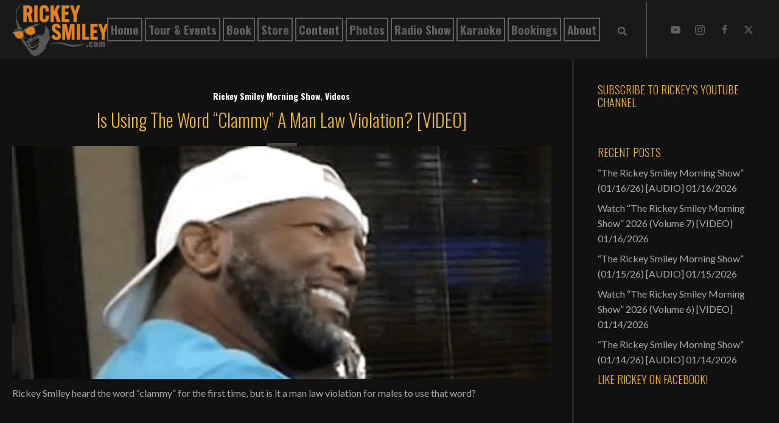

--- FILE ---
content_type: text/html; charset=UTF-8
request_url: https://rickeysmiley.com/is-using-the-word-clammy-a-man-law-violation-video/
body_size: 80365
content:
<!DOCTYPE html>
<html lang="en-US">
<head>
<meta charset="UTF-8" />
<meta name='viewport' content='width=device-width, initial-scale=1.0' />
<meta http-equiv='X-UA-Compatible' content='IE=edge' />
<script>
var gform;gform||(document.addEventListener("gform_main_scripts_loaded",function(){gform.scriptsLoaded=!0}),document.addEventListener("gform/theme/scripts_loaded",function(){gform.themeScriptsLoaded=!0}),window.addEventListener("DOMContentLoaded",function(){gform.domLoaded=!0}),gform={domLoaded:!1,scriptsLoaded:!1,themeScriptsLoaded:!1,isFormEditor:()=>"function"==typeof InitializeEditor,callIfLoaded:function(o){return!(!gform.domLoaded||!gform.scriptsLoaded||!gform.themeScriptsLoaded&&!gform.isFormEditor()||(gform.isFormEditor()&&console.warn("The use of gform.initializeOnLoaded() is deprecated in the form editor context and will be removed in Gravity Forms 3.1."),o(),0))},initializeOnLoaded:function(o){gform.callIfLoaded(o)||(document.addEventListener("gform_main_scripts_loaded",()=>{gform.scriptsLoaded=!0,gform.callIfLoaded(o)}),document.addEventListener("gform/theme/scripts_loaded",()=>{gform.themeScriptsLoaded=!0,gform.callIfLoaded(o)}),window.addEventListener("DOMContentLoaded",()=>{gform.domLoaded=!0,gform.callIfLoaded(o)}))},hooks:{action:{},filter:{}},addAction:function(o,r,e,t){gform.addHook("action",o,r,e,t)},addFilter:function(o,r,e,t){gform.addHook("filter",o,r,e,t)},doAction:function(o){gform.doHook("action",o,arguments)},applyFilters:function(o){return gform.doHook("filter",o,arguments)},removeAction:function(o,r){gform.removeHook("action",o,r)},removeFilter:function(o,r,e){gform.removeHook("filter",o,r,e)},addHook:function(o,r,e,t,n){null==gform.hooks[o][r]&&(gform.hooks[o][r]=[]);var d=gform.hooks[o][r];null==n&&(n=r+"_"+d.length),gform.hooks[o][r].push({tag:n,callable:e,priority:t=null==t?10:t})},doHook:function(r,o,e){var t;if(e=Array.prototype.slice.call(e,1),null!=gform.hooks[r][o]&&((o=gform.hooks[r][o]).sort(function(o,r){return o.priority-r.priority}),o.forEach(function(o){"function"!=typeof(t=o.callable)&&(t=window[t]),"action"==r?t.apply(null,e):e[0]=t.apply(null,e)})),"filter"==r)return e[0]},removeHook:function(o,r,t,n){var e;null!=gform.hooks[o][r]&&(e=(e=gform.hooks[o][r]).filter(function(o,r,e){return!!(null!=n&&n!=o.tag||null!=t&&t!=o.priority)}),gform.hooks[o][r]=e)}});
</script>

<link rel="profile" href="https://gmpg.org/xfn/11" />
<meta name='robots' content='index, follow, max-image-preview:large, max-snippet:-1, max-video-preview:-1' />
	<style>img:is([sizes="auto" i], [sizes^="auto," i]) { contain-intrinsic-size: 3000px 1500px }</style>
	
	<!-- This site is optimized with the Yoast SEO plugin v26.7 - https://yoast.com/wordpress/plugins/seo/ -->
	<title>Is Using The Word “Clammy” A Man Law Violation? [VIDEO] - RickeySmiley.com</title>
	<link rel="canonical" href="https://rickeysmiley.com/is-using-the-word-clammy-a-man-law-violation-video/" />
	<meta property="og:locale" content="en_US" />
	<meta property="og:type" content="article" />
	<meta property="og:title" content="Is Using The Word “Clammy” A Man Law Violation? [VIDEO] - RickeySmiley.com" />
	<meta property="og:description" content="Rickey Smiley heard the word “clammy” for the first time, but is it a man law violation for males to use that word? Full show:" />
	<meta property="og:url" content="https://rickeysmiley.com/is-using-the-word-clammy-a-man-law-violation-video/" />
	<meta property="og:site_name" content="RickeySmiley.com" />
	<meta property="article:published_time" content="2023-09-21T07:00:00+00:00" />
	<meta property="og:image" content="https://rickeysmiley.com/wp-content/uploads/2025/02/Screenshot-2023-09-21-at-10.35.18-AM-744x321-1.png" />
	<meta property="og:image:width" content="744" />
	<meta property="og:image:height" content="321" />
	<meta property="og:image:type" content="image/png" />
	<meta name="author" content="Rickey Smiley" />
	<meta name="twitter:card" content="summary_large_image" />
	<meta name="twitter:label1" content="Written by" />
	<meta name="twitter:data1" content="Rickey Smiley" />
	<script type="application/ld+json" class="yoast-schema-graph">{"@context":"https://schema.org","@graph":[{"@type":"Article","@id":"https://rickeysmiley.com/is-using-the-word-clammy-a-man-law-violation-video/#article","isPartOf":{"@id":"https://rickeysmiley.com/is-using-the-word-clammy-a-man-law-violation-video/"},"author":{"name":"Rickey Smiley","@id":"https://rickeysmiley.com/#/schema/person/cd3724183d617dc4a52bec00dac400de"},"headline":"Is Using The Word “Clammy” A Man Law Violation? [VIDEO]","datePublished":"2023-09-21T07:00:00+00:00","mainEntityOfPage":{"@id":"https://rickeysmiley.com/is-using-the-word-clammy-a-man-law-violation-video/"},"wordCount":35,"commentCount":0,"publisher":{"@id":"https://rickeysmiley.com/#organization"},"image":{"@id":"https://rickeysmiley.com/is-using-the-word-clammy-a-man-law-violation-video/#primaryimage"},"thumbnailUrl":"https://rickeysmiley.com/wp-content/uploads/2025/02/Screenshot-2023-09-21-at-10.35.18-AM-744x321-1.png","keywords":["Clammy","Rickey Smiley","Rickey Smiley Morning Show"],"articleSection":["Rickey Smiley Morning Show","Videos"],"inLanguage":"en-US","potentialAction":[{"@type":"CommentAction","name":"Comment","target":["https://rickeysmiley.com/is-using-the-word-clammy-a-man-law-violation-video/#respond"]}]},{"@type":"WebPage","@id":"https://rickeysmiley.com/is-using-the-word-clammy-a-man-law-violation-video/","url":"https://rickeysmiley.com/is-using-the-word-clammy-a-man-law-violation-video/","name":"Is Using The Word “Clammy” A Man Law Violation? [VIDEO] - RickeySmiley.com","isPartOf":{"@id":"https://rickeysmiley.com/#website"},"primaryImageOfPage":{"@id":"https://rickeysmiley.com/is-using-the-word-clammy-a-man-law-violation-video/#primaryimage"},"image":{"@id":"https://rickeysmiley.com/is-using-the-word-clammy-a-man-law-violation-video/#primaryimage"},"thumbnailUrl":"https://rickeysmiley.com/wp-content/uploads/2025/02/Screenshot-2023-09-21-at-10.35.18-AM-744x321-1.png","datePublished":"2023-09-21T07:00:00+00:00","breadcrumb":{"@id":"https://rickeysmiley.com/is-using-the-word-clammy-a-man-law-violation-video/#breadcrumb"},"inLanguage":"en-US","potentialAction":[{"@type":"ReadAction","target":["https://rickeysmiley.com/is-using-the-word-clammy-a-man-law-violation-video/"]}]},{"@type":"ImageObject","inLanguage":"en-US","@id":"https://rickeysmiley.com/is-using-the-word-clammy-a-man-law-violation-video/#primaryimage","url":"https://rickeysmiley.com/wp-content/uploads/2025/02/Screenshot-2023-09-21-at-10.35.18-AM-744x321-1.png","contentUrl":"https://rickeysmiley.com/wp-content/uploads/2025/02/Screenshot-2023-09-21-at-10.35.18-AM-744x321-1.png","width":744,"height":321,"caption":"Man in white cap smiling sideways."},{"@type":"BreadcrumbList","@id":"https://rickeysmiley.com/is-using-the-word-clammy-a-man-law-violation-video/#breadcrumb","itemListElement":[{"@type":"ListItem","position":1,"name":"Home","item":"https://rickeysmiley.com/"},{"@type":"ListItem","position":2,"name":"Content","item":"https://rickeysmiley.com/content/"},{"@type":"ListItem","position":3,"name":"Is Using The Word “Clammy” A Man Law Violation? [VIDEO]"}]},{"@type":"WebSite","@id":"https://rickeysmiley.com/#website","url":"https://rickeysmiley.com/","name":"Rickey Smiley","description":"","publisher":{"@id":"https://rickeysmiley.com/#organization"},"potentialAction":[{"@type":"SearchAction","target":{"@type":"EntryPoint","urlTemplate":"https://rickeysmiley.com/?s={search_term_string}"},"query-input":{"@type":"PropertyValueSpecification","valueRequired":true,"valueName":"search_term_string"}}],"inLanguage":"en-US"},{"@type":"Organization","@id":"https://rickeysmiley.com/#organization","name":"Rickey Smiley","url":"https://rickeysmiley.com/","logo":{"@type":"ImageObject","inLanguage":"en-US","@id":"https://rickeysmiley.com/#/schema/logo/image/","url":"https://rickeysmiley.com/wp-content/uploads/2023/09/RickeySmileyColor-300x166-1.png","contentUrl":"https://rickeysmiley.com/wp-content/uploads/2023/09/RickeySmileyColor-300x166-1.png","width":300,"height":166,"caption":"Rickey Smiley"},"image":{"@id":"https://rickeysmiley.com/#/schema/logo/image/"}},{"@type":"Person","@id":"https://rickeysmiley.com/#/schema/person/cd3724183d617dc4a52bec00dac400de","name":"Rickey Smiley","sameAs":["https://rickeysmiley.com"],"url":"https://rickeysmiley.com/author/pwsadmin/"}]}</script>
	<!-- / Yoast SEO plugin. -->


<link rel='dns-prefetch' href='//collect.commerce.godaddy.com' />
<link rel='dns-prefetch' href='//fonts.googleapis.com' />
<link rel='dns-prefetch' href='//www.googletagmanager.com' />
<link href='https://fonts.gstatic.com' crossorigin rel='preconnect' />
<link rel="alternate" type="application/rss+xml" title="RickeySmiley.com &raquo; Feed" href="https://rickeysmiley.com/feed/" />
<link rel="alternate" type="application/rss+xml" title="RickeySmiley.com &raquo; Comments Feed" href="https://rickeysmiley.com/comments/feed/" />
<link rel="alternate" type="text/calendar" title="RickeySmiley.com &raquo; iCal Feed" href="https://rickeysmiley.com/events/?ical=1" />
<link rel="preload" href="https://rickeysmiley.com/wp-content/plugins/bb-plugin/fonts/fontawesome/5.15.4/webfonts/fa-solid-900.woff2" as="font" type="font/woff2" crossorigin="anonymous">
<link rel="preload" href="https://rickeysmiley.com/wp-content/plugins/bb-plugin/fonts/fontawesome/5.15.4/webfonts/fa-regular-400.woff2" as="font" type="font/woff2" crossorigin="anonymous">
		<style>
			.lazyload,
			.lazyloading {
				max-width: 100%;
			}
		</style>
		<script>
window._wpemojiSettings = {"baseUrl":"https:\/\/s.w.org\/images\/core\/emoji\/16.0.1\/72x72\/","ext":".png","svgUrl":"https:\/\/s.w.org\/images\/core\/emoji\/16.0.1\/svg\/","svgExt":".svg","source":{"concatemoji":"https:\/\/rickeysmiley.com\/wp-includes\/js\/wp-emoji-release.min.js?ver=6.8.3"}};
/*! This file is auto-generated */
!function(s,n){var o,i,e;function c(e){try{var t={supportTests:e,timestamp:(new Date).valueOf()};sessionStorage.setItem(o,JSON.stringify(t))}catch(e){}}function p(e,t,n){e.clearRect(0,0,e.canvas.width,e.canvas.height),e.fillText(t,0,0);var t=new Uint32Array(e.getImageData(0,0,e.canvas.width,e.canvas.height).data),a=(e.clearRect(0,0,e.canvas.width,e.canvas.height),e.fillText(n,0,0),new Uint32Array(e.getImageData(0,0,e.canvas.width,e.canvas.height).data));return t.every(function(e,t){return e===a[t]})}function u(e,t){e.clearRect(0,0,e.canvas.width,e.canvas.height),e.fillText(t,0,0);for(var n=e.getImageData(16,16,1,1),a=0;a<n.data.length;a++)if(0!==n.data[a])return!1;return!0}function f(e,t,n,a){switch(t){case"flag":return n(e,"\ud83c\udff3\ufe0f\u200d\u26a7\ufe0f","\ud83c\udff3\ufe0f\u200b\u26a7\ufe0f")?!1:!n(e,"\ud83c\udde8\ud83c\uddf6","\ud83c\udde8\u200b\ud83c\uddf6")&&!n(e,"\ud83c\udff4\udb40\udc67\udb40\udc62\udb40\udc65\udb40\udc6e\udb40\udc67\udb40\udc7f","\ud83c\udff4\u200b\udb40\udc67\u200b\udb40\udc62\u200b\udb40\udc65\u200b\udb40\udc6e\u200b\udb40\udc67\u200b\udb40\udc7f");case"emoji":return!a(e,"\ud83e\udedf")}return!1}function g(e,t,n,a){var r="undefined"!=typeof WorkerGlobalScope&&self instanceof WorkerGlobalScope?new OffscreenCanvas(300,150):s.createElement("canvas"),o=r.getContext("2d",{willReadFrequently:!0}),i=(o.textBaseline="top",o.font="600 32px Arial",{});return e.forEach(function(e){i[e]=t(o,e,n,a)}),i}function t(e){var t=s.createElement("script");t.src=e,t.defer=!0,s.head.appendChild(t)}"undefined"!=typeof Promise&&(o="wpEmojiSettingsSupports",i=["flag","emoji"],n.supports={everything:!0,everythingExceptFlag:!0},e=new Promise(function(e){s.addEventListener("DOMContentLoaded",e,{once:!0})}),new Promise(function(t){var n=function(){try{var e=JSON.parse(sessionStorage.getItem(o));if("object"==typeof e&&"number"==typeof e.timestamp&&(new Date).valueOf()<e.timestamp+604800&&"object"==typeof e.supportTests)return e.supportTests}catch(e){}return null}();if(!n){if("undefined"!=typeof Worker&&"undefined"!=typeof OffscreenCanvas&&"undefined"!=typeof URL&&URL.createObjectURL&&"undefined"!=typeof Blob)try{var e="postMessage("+g.toString()+"("+[JSON.stringify(i),f.toString(),p.toString(),u.toString()].join(",")+"));",a=new Blob([e],{type:"text/javascript"}),r=new Worker(URL.createObjectURL(a),{name:"wpTestEmojiSupports"});return void(r.onmessage=function(e){c(n=e.data),r.terminate(),t(n)})}catch(e){}c(n=g(i,f,p,u))}t(n)}).then(function(e){for(var t in e)n.supports[t]=e[t],n.supports.everything=n.supports.everything&&n.supports[t],"flag"!==t&&(n.supports.everythingExceptFlag=n.supports.everythingExceptFlag&&n.supports[t]);n.supports.everythingExceptFlag=n.supports.everythingExceptFlag&&!n.supports.flag,n.DOMReady=!1,n.readyCallback=function(){n.DOMReady=!0}}).then(function(){return e}).then(function(){var e;n.supports.everything||(n.readyCallback(),(e=n.source||{}).concatemoji?t(e.concatemoji):e.wpemoji&&e.twemoji&&(t(e.twemoji),t(e.wpemoji)))}))}((window,document),window._wpemojiSettings);
</script>
<link rel='stylesheet' id='stripe-main-styles-css' href='https://rickeysmiley.com/wp-content/mu-plugins/vendor/godaddy/mwc-core/assets/css/stripe-settings.css' media='all' />
<link rel='stylesheet' id='godaddy-payments-payinperson-main-styles-css' href='https://rickeysmiley.com/wp-content/mu-plugins/vendor/godaddy/mwc-core/assets/css/pay-in-person-method.css' media='all' />
<link rel='stylesheet' id='tribe-events-pro-mini-calendar-block-styles-css' href='https://rickeysmiley.com/wp-content/plugins/events-calendar-pro/build/css/tribe-events-pro-mini-calendar-block.css?ver=7.7.12' media='all' />
<style id='wp-emoji-styles-inline-css'>

	img.wp-smiley, img.emoji {
		display: inline !important;
		border: none !important;
		box-shadow: none !important;
		height: 1em !important;
		width: 1em !important;
		margin: 0 0.07em !important;
		vertical-align: -0.1em !important;
		background: none !important;
		padding: 0 !important;
	}
</style>
<link rel='stylesheet' id='wp-block-library-css' href='https://rickeysmiley.com/wp-includes/css/dist/block-library/style.min.css?ver=6.8.3' media='all' />
<style id='wp-block-library-theme-inline-css'>
.wp-block-audio :where(figcaption){color:#555;font-size:13px;text-align:center}.is-dark-theme .wp-block-audio :where(figcaption){color:#ffffffa6}.wp-block-audio{margin:0 0 1em}.wp-block-code{border:1px solid #ccc;border-radius:4px;font-family:Menlo,Consolas,monaco,monospace;padding:.8em 1em}.wp-block-embed :where(figcaption){color:#555;font-size:13px;text-align:center}.is-dark-theme .wp-block-embed :where(figcaption){color:#ffffffa6}.wp-block-embed{margin:0 0 1em}.blocks-gallery-caption{color:#555;font-size:13px;text-align:center}.is-dark-theme .blocks-gallery-caption{color:#ffffffa6}:root :where(.wp-block-image figcaption){color:#555;font-size:13px;text-align:center}.is-dark-theme :root :where(.wp-block-image figcaption){color:#ffffffa6}.wp-block-image{margin:0 0 1em}.wp-block-pullquote{border-bottom:4px solid;border-top:4px solid;color:currentColor;margin-bottom:1.75em}.wp-block-pullquote cite,.wp-block-pullquote footer,.wp-block-pullquote__citation{color:currentColor;font-size:.8125em;font-style:normal;text-transform:uppercase}.wp-block-quote{border-left:.25em solid;margin:0 0 1.75em;padding-left:1em}.wp-block-quote cite,.wp-block-quote footer{color:currentColor;font-size:.8125em;font-style:normal;position:relative}.wp-block-quote:where(.has-text-align-right){border-left:none;border-right:.25em solid;padding-left:0;padding-right:1em}.wp-block-quote:where(.has-text-align-center){border:none;padding-left:0}.wp-block-quote.is-large,.wp-block-quote.is-style-large,.wp-block-quote:where(.is-style-plain){border:none}.wp-block-search .wp-block-search__label{font-weight:700}.wp-block-search__button{border:1px solid #ccc;padding:.375em .625em}:where(.wp-block-group.has-background){padding:1.25em 2.375em}.wp-block-separator.has-css-opacity{opacity:.4}.wp-block-separator{border:none;border-bottom:2px solid;margin-left:auto;margin-right:auto}.wp-block-separator.has-alpha-channel-opacity{opacity:1}.wp-block-separator:not(.is-style-wide):not(.is-style-dots){width:100px}.wp-block-separator.has-background:not(.is-style-dots){border-bottom:none;height:1px}.wp-block-separator.has-background:not(.is-style-wide):not(.is-style-dots){height:2px}.wp-block-table{margin:0 0 1em}.wp-block-table td,.wp-block-table th{word-break:normal}.wp-block-table :where(figcaption){color:#555;font-size:13px;text-align:center}.is-dark-theme .wp-block-table :where(figcaption){color:#ffffffa6}.wp-block-video :where(figcaption){color:#555;font-size:13px;text-align:center}.is-dark-theme .wp-block-video :where(figcaption){color:#ffffffa6}.wp-block-video{margin:0 0 1em}:root :where(.wp-block-template-part.has-background){margin-bottom:0;margin-top:0;padding:1.25em 2.375em}
</style>
<style id='classic-theme-styles-inline-css'>
/*! This file is auto-generated */
.wp-block-button__link{color:#fff;background-color:#32373c;border-radius:9999px;box-shadow:none;text-decoration:none;padding:calc(.667em + 2px) calc(1.333em + 2px);font-size:1.125em}.wp-block-file__button{background:#32373c;color:#fff;text-decoration:none}
</style>
<style id='global-styles-inline-css'>
:root{--wp--preset--aspect-ratio--square: 1;--wp--preset--aspect-ratio--4-3: 4/3;--wp--preset--aspect-ratio--3-4: 3/4;--wp--preset--aspect-ratio--3-2: 3/2;--wp--preset--aspect-ratio--2-3: 2/3;--wp--preset--aspect-ratio--16-9: 16/9;--wp--preset--aspect-ratio--9-16: 9/16;--wp--preset--color--black: #000000;--wp--preset--color--cyan-bluish-gray: #abb8c3;--wp--preset--color--white: #ffffff;--wp--preset--color--pale-pink: #f78da7;--wp--preset--color--vivid-red: #cf2e2e;--wp--preset--color--luminous-vivid-orange: #ff6900;--wp--preset--color--luminous-vivid-amber: #fcb900;--wp--preset--color--light-green-cyan: #7bdcb5;--wp--preset--color--vivid-green-cyan: #00d084;--wp--preset--color--pale-cyan-blue: #8ed1fc;--wp--preset--color--vivid-cyan-blue: #0693e3;--wp--preset--color--vivid-purple: #9b51e0;--wp--preset--color--fl-heading-text: #ecb732;--wp--preset--color--fl-body-bg: #111111;--wp--preset--color--fl-body-text: #aaaaaa;--wp--preset--color--fl-accent: #aaaaaa;--wp--preset--color--fl-accent-hover: #eb5c32;--wp--preset--color--fl-topbar-bg: #ffffff;--wp--preset--color--fl-topbar-text: #000000;--wp--preset--color--fl-topbar-link: #428bca;--wp--preset--color--fl-topbar-hover: #428bca;--wp--preset--color--fl-header-bg: #ffffff;--wp--preset--color--fl-header-text: #000000;--wp--preset--color--fl-header-link: #428bca;--wp--preset--color--fl-header-hover: #428bca;--wp--preset--color--fl-nav-bg: #ffffff;--wp--preset--color--fl-nav-link: #428bca;--wp--preset--color--fl-nav-hover: #428bca;--wp--preset--color--fl-content-bg: #111111;--wp--preset--color--fl-footer-widgets-bg: #ffffff;--wp--preset--color--fl-footer-widgets-text: #000000;--wp--preset--color--fl-footer-widgets-link: #428bca;--wp--preset--color--fl-footer-widgets-hover: #428bca;--wp--preset--color--fl-footer-bg: #ffffff;--wp--preset--color--fl-footer-text: #000000;--wp--preset--color--fl-footer-link: #428bca;--wp--preset--color--fl-footer-hover: #428bca;--wp--preset--gradient--vivid-cyan-blue-to-vivid-purple: linear-gradient(135deg,rgba(6,147,227,1) 0%,rgb(155,81,224) 100%);--wp--preset--gradient--light-green-cyan-to-vivid-green-cyan: linear-gradient(135deg,rgb(122,220,180) 0%,rgb(0,208,130) 100%);--wp--preset--gradient--luminous-vivid-amber-to-luminous-vivid-orange: linear-gradient(135deg,rgba(252,185,0,1) 0%,rgba(255,105,0,1) 100%);--wp--preset--gradient--luminous-vivid-orange-to-vivid-red: linear-gradient(135deg,rgba(255,105,0,1) 0%,rgb(207,46,46) 100%);--wp--preset--gradient--very-light-gray-to-cyan-bluish-gray: linear-gradient(135deg,rgb(238,238,238) 0%,rgb(169,184,195) 100%);--wp--preset--gradient--cool-to-warm-spectrum: linear-gradient(135deg,rgb(74,234,220) 0%,rgb(151,120,209) 20%,rgb(207,42,186) 40%,rgb(238,44,130) 60%,rgb(251,105,98) 80%,rgb(254,248,76) 100%);--wp--preset--gradient--blush-light-purple: linear-gradient(135deg,rgb(255,206,236) 0%,rgb(152,150,240) 100%);--wp--preset--gradient--blush-bordeaux: linear-gradient(135deg,rgb(254,205,165) 0%,rgb(254,45,45) 50%,rgb(107,0,62) 100%);--wp--preset--gradient--luminous-dusk: linear-gradient(135deg,rgb(255,203,112) 0%,rgb(199,81,192) 50%,rgb(65,88,208) 100%);--wp--preset--gradient--pale-ocean: linear-gradient(135deg,rgb(255,245,203) 0%,rgb(182,227,212) 50%,rgb(51,167,181) 100%);--wp--preset--gradient--electric-grass: linear-gradient(135deg,rgb(202,248,128) 0%,rgb(113,206,126) 100%);--wp--preset--gradient--midnight: linear-gradient(135deg,rgb(2,3,129) 0%,rgb(40,116,252) 100%);--wp--preset--font-size--small: 13px;--wp--preset--font-size--medium: 20px;--wp--preset--font-size--large: 36px;--wp--preset--font-size--x-large: 42px;--wp--preset--spacing--20: 0.44rem;--wp--preset--spacing--30: 0.67rem;--wp--preset--spacing--40: 1rem;--wp--preset--spacing--50: 1.5rem;--wp--preset--spacing--60: 2.25rem;--wp--preset--spacing--70: 3.38rem;--wp--preset--spacing--80: 5.06rem;--wp--preset--shadow--natural: 6px 6px 9px rgba(0, 0, 0, 0.2);--wp--preset--shadow--deep: 12px 12px 50px rgba(0, 0, 0, 0.4);--wp--preset--shadow--sharp: 6px 6px 0px rgba(0, 0, 0, 0.2);--wp--preset--shadow--outlined: 6px 6px 0px -3px rgba(255, 255, 255, 1), 6px 6px rgba(0, 0, 0, 1);--wp--preset--shadow--crisp: 6px 6px 0px rgba(0, 0, 0, 1);}:where(.is-layout-flex){gap: 0.5em;}:where(.is-layout-grid){gap: 0.5em;}body .is-layout-flex{display: flex;}.is-layout-flex{flex-wrap: wrap;align-items: center;}.is-layout-flex > :is(*, div){margin: 0;}body .is-layout-grid{display: grid;}.is-layout-grid > :is(*, div){margin: 0;}:where(.wp-block-columns.is-layout-flex){gap: 2em;}:where(.wp-block-columns.is-layout-grid){gap: 2em;}:where(.wp-block-post-template.is-layout-flex){gap: 1.25em;}:where(.wp-block-post-template.is-layout-grid){gap: 1.25em;}.has-black-color{color: var(--wp--preset--color--black) !important;}.has-cyan-bluish-gray-color{color: var(--wp--preset--color--cyan-bluish-gray) !important;}.has-white-color{color: var(--wp--preset--color--white) !important;}.has-pale-pink-color{color: var(--wp--preset--color--pale-pink) !important;}.has-vivid-red-color{color: var(--wp--preset--color--vivid-red) !important;}.has-luminous-vivid-orange-color{color: var(--wp--preset--color--luminous-vivid-orange) !important;}.has-luminous-vivid-amber-color{color: var(--wp--preset--color--luminous-vivid-amber) !important;}.has-light-green-cyan-color{color: var(--wp--preset--color--light-green-cyan) !important;}.has-vivid-green-cyan-color{color: var(--wp--preset--color--vivid-green-cyan) !important;}.has-pale-cyan-blue-color{color: var(--wp--preset--color--pale-cyan-blue) !important;}.has-vivid-cyan-blue-color{color: var(--wp--preset--color--vivid-cyan-blue) !important;}.has-vivid-purple-color{color: var(--wp--preset--color--vivid-purple) !important;}.has-black-background-color{background-color: var(--wp--preset--color--black) !important;}.has-cyan-bluish-gray-background-color{background-color: var(--wp--preset--color--cyan-bluish-gray) !important;}.has-white-background-color{background-color: var(--wp--preset--color--white) !important;}.has-pale-pink-background-color{background-color: var(--wp--preset--color--pale-pink) !important;}.has-vivid-red-background-color{background-color: var(--wp--preset--color--vivid-red) !important;}.has-luminous-vivid-orange-background-color{background-color: var(--wp--preset--color--luminous-vivid-orange) !important;}.has-luminous-vivid-amber-background-color{background-color: var(--wp--preset--color--luminous-vivid-amber) !important;}.has-light-green-cyan-background-color{background-color: var(--wp--preset--color--light-green-cyan) !important;}.has-vivid-green-cyan-background-color{background-color: var(--wp--preset--color--vivid-green-cyan) !important;}.has-pale-cyan-blue-background-color{background-color: var(--wp--preset--color--pale-cyan-blue) !important;}.has-vivid-cyan-blue-background-color{background-color: var(--wp--preset--color--vivid-cyan-blue) !important;}.has-vivid-purple-background-color{background-color: var(--wp--preset--color--vivid-purple) !important;}.has-black-border-color{border-color: var(--wp--preset--color--black) !important;}.has-cyan-bluish-gray-border-color{border-color: var(--wp--preset--color--cyan-bluish-gray) !important;}.has-white-border-color{border-color: var(--wp--preset--color--white) !important;}.has-pale-pink-border-color{border-color: var(--wp--preset--color--pale-pink) !important;}.has-vivid-red-border-color{border-color: var(--wp--preset--color--vivid-red) !important;}.has-luminous-vivid-orange-border-color{border-color: var(--wp--preset--color--luminous-vivid-orange) !important;}.has-luminous-vivid-amber-border-color{border-color: var(--wp--preset--color--luminous-vivid-amber) !important;}.has-light-green-cyan-border-color{border-color: var(--wp--preset--color--light-green-cyan) !important;}.has-vivid-green-cyan-border-color{border-color: var(--wp--preset--color--vivid-green-cyan) !important;}.has-pale-cyan-blue-border-color{border-color: var(--wp--preset--color--pale-cyan-blue) !important;}.has-vivid-cyan-blue-border-color{border-color: var(--wp--preset--color--vivid-cyan-blue) !important;}.has-vivid-purple-border-color{border-color: var(--wp--preset--color--vivid-purple) !important;}.has-vivid-cyan-blue-to-vivid-purple-gradient-background{background: var(--wp--preset--gradient--vivid-cyan-blue-to-vivid-purple) !important;}.has-light-green-cyan-to-vivid-green-cyan-gradient-background{background: var(--wp--preset--gradient--light-green-cyan-to-vivid-green-cyan) !important;}.has-luminous-vivid-amber-to-luminous-vivid-orange-gradient-background{background: var(--wp--preset--gradient--luminous-vivid-amber-to-luminous-vivid-orange) !important;}.has-luminous-vivid-orange-to-vivid-red-gradient-background{background: var(--wp--preset--gradient--luminous-vivid-orange-to-vivid-red) !important;}.has-very-light-gray-to-cyan-bluish-gray-gradient-background{background: var(--wp--preset--gradient--very-light-gray-to-cyan-bluish-gray) !important;}.has-cool-to-warm-spectrum-gradient-background{background: var(--wp--preset--gradient--cool-to-warm-spectrum) !important;}.has-blush-light-purple-gradient-background{background: var(--wp--preset--gradient--blush-light-purple) !important;}.has-blush-bordeaux-gradient-background{background: var(--wp--preset--gradient--blush-bordeaux) !important;}.has-luminous-dusk-gradient-background{background: var(--wp--preset--gradient--luminous-dusk) !important;}.has-pale-ocean-gradient-background{background: var(--wp--preset--gradient--pale-ocean) !important;}.has-electric-grass-gradient-background{background: var(--wp--preset--gradient--electric-grass) !important;}.has-midnight-gradient-background{background: var(--wp--preset--gradient--midnight) !important;}.has-small-font-size{font-size: var(--wp--preset--font-size--small) !important;}.has-medium-font-size{font-size: var(--wp--preset--font-size--medium) !important;}.has-large-font-size{font-size: var(--wp--preset--font-size--large) !important;}.has-x-large-font-size{font-size: var(--wp--preset--font-size--x-large) !important;}
:where(.wp-block-post-template.is-layout-flex){gap: 1.25em;}:where(.wp-block-post-template.is-layout-grid){gap: 1.25em;}
:where(.wp-block-columns.is-layout-flex){gap: 2em;}:where(.wp-block-columns.is-layout-grid){gap: 2em;}
:root :where(.wp-block-pullquote){font-size: 1.5em;line-height: 1.6;}
</style>
<link rel='stylesheet' id='woocommerce-layout-css' href='https://rickeysmiley.com/wp-content/plugins/woocommerce/assets/css/woocommerce-layout.css?ver=10.4.3' media='all' />
<link rel='stylesheet' id='woocommerce-smallscreen-css' href='https://rickeysmiley.com/wp-content/plugins/woocommerce/assets/css/woocommerce-smallscreen.css?ver=10.4.3' media='only screen and (max-width: 767px)' />
<link rel='stylesheet' id='woocommerce-general-css' href='https://rickeysmiley.com/wp-content/plugins/woocommerce/assets/css/woocommerce.css?ver=10.4.3' media='all' />
<style id='woocommerce-inline-inline-css'>
.woocommerce form .form-row .required { visibility: visible; }
</style>
<link rel='stylesheet' id='wp-components-css' href='https://rickeysmiley.com/wp-includes/css/dist/components/style.min.css?ver=6.8.3' media='all' />
<link rel='stylesheet' id='godaddy-styles-css' href='https://rickeysmiley.com/wp-content/mu-plugins/vendor/wpex/godaddy-launch/includes/Dependencies/GoDaddy/Styles/build/latest.css?ver=2.0.2' media='all' />
<link rel='stylesheet' id='font-awesome-5-css' href='https://rickeysmiley.com/wp-content/plugins/bb-plugin/fonts/fontawesome/5.15.4/css/all.min.css?ver=2.9.0.4' media='all' />
<style id='fl-builder-layout-3399-inline-css'>
.fl-builder-content *,.fl-builder-content *:before,.fl-builder-content *:after {-webkit-box-sizing: border-box;-moz-box-sizing: border-box;box-sizing: border-box;}.fl-row:before,.fl-row:after,.fl-row-content:before,.fl-row-content:after,.fl-col-group:before,.fl-col-group:after,.fl-col:before,.fl-col:after,.fl-module:not([data-accepts]):before,.fl-module:not([data-accepts]):after,.fl-module-content:before,.fl-module-content:after {display: table;content: " ";}.fl-row:after,.fl-row-content:after,.fl-col-group:after,.fl-col:after,.fl-module:not([data-accepts]):after,.fl-module-content:after {clear: both;}.fl-clear {clear: both;}.fl-row,.fl-row-content {margin-left: auto;margin-right: auto;min-width: 0;}.fl-row-content-wrap {position: relative;}.fl-builder-mobile .fl-row-bg-photo .fl-row-content-wrap {background-attachment: scroll;}.fl-row-bg-video,.fl-row-bg-video .fl-row-content,.fl-row-bg-embed,.fl-row-bg-embed .fl-row-content {position: relative;}.fl-row-bg-video .fl-bg-video,.fl-row-bg-embed .fl-bg-embed-code {bottom: 0;left: 0;overflow: hidden;position: absolute;right: 0;top: 0;}.fl-row-bg-video .fl-bg-video video,.fl-row-bg-embed .fl-bg-embed-code video {bottom: 0;left: 0px;max-width: none;position: absolute;right: 0;top: 0px;}.fl-row-bg-video .fl-bg-video video {min-width: 100%;min-height: 100%;width: auto;height: auto;}.fl-row-bg-video .fl-bg-video iframe,.fl-row-bg-embed .fl-bg-embed-code iframe {pointer-events: none;width: 100vw;height: 56.25vw; max-width: none;min-height: 100vh;min-width: 177.77vh; position: absolute;top: 50%;left: 50%;-ms-transform: translate(-50%, -50%); -webkit-transform: translate(-50%, -50%); transform: translate(-50%, -50%);}.fl-bg-video-fallback {background-position: 50% 50%;background-repeat: no-repeat;background-size: cover;bottom: 0px;left: 0px;position: absolute;right: 0px;top: 0px;}.fl-row-bg-slideshow,.fl-row-bg-slideshow .fl-row-content {position: relative;}.fl-row .fl-bg-slideshow {bottom: 0;left: 0;overflow: hidden;position: absolute;right: 0;top: 0;z-index: 0;}.fl-builder-edit .fl-row .fl-bg-slideshow * {bottom: 0;height: auto !important;left: 0;position: absolute !important;right: 0;top: 0;}.fl-row-bg-overlay .fl-row-content-wrap:after {border-radius: inherit;content: '';display: block;position: absolute;top: 0;right: 0;bottom: 0;left: 0;z-index: 0;}.fl-row-bg-overlay .fl-row-content {position: relative;z-index: 1;}.fl-row-default-height .fl-row-content-wrap,.fl-row-custom-height .fl-row-content-wrap {display: -webkit-box;display: -webkit-flex;display: -ms-flexbox;display: flex;min-height: 100vh;}.fl-row-overlap-top .fl-row-content-wrap {display: -webkit-inline-box;display: -webkit-inline-flex;display: -moz-inline-box;display: -ms-inline-flexbox;display: inline-flex;width: 100%;}.fl-row-default-height .fl-row-content-wrap,.fl-row-custom-height .fl-row-content-wrap {min-height: 0;}.fl-row-default-height .fl-row-content,.fl-row-full-height .fl-row-content,.fl-row-custom-height .fl-row-content {-webkit-box-flex: 1 1 auto; -moz-box-flex: 1 1 auto;-webkit-flex: 1 1 auto;-ms-flex: 1 1 auto;flex: 1 1 auto;}.fl-row-default-height .fl-row-full-width.fl-row-content,.fl-row-full-height .fl-row-full-width.fl-row-content,.fl-row-custom-height .fl-row-full-width.fl-row-content {max-width: 100%;width: 100%;}.fl-row-default-height.fl-row-align-center .fl-row-content-wrap,.fl-row-full-height.fl-row-align-center .fl-row-content-wrap,.fl-row-custom-height.fl-row-align-center .fl-row-content-wrap {-webkit-align-items: center;-webkit-box-align: center;-webkit-box-pack: center;-webkit-justify-content: center;-ms-flex-align: center;-ms-flex-pack: center;justify-content: center;align-items: center;}.fl-row-default-height.fl-row-align-bottom .fl-row-content-wrap,.fl-row-full-height.fl-row-align-bottom .fl-row-content-wrap,.fl-row-custom-height.fl-row-align-bottom .fl-row-content-wrap {-webkit-align-items: flex-end;-webkit-justify-content: flex-end;-webkit-box-align: end;-webkit-box-pack: end;-ms-flex-align: end;-ms-flex-pack: end;justify-content: flex-end;align-items: flex-end;}.fl-col-group-equal-height {display: flex;flex-wrap: wrap;width: 100%;}.fl-col-group-equal-height.fl-col-group-has-child-loading {flex-wrap: nowrap;}.fl-col-group-equal-height .fl-col,.fl-col-group-equal-height .fl-col-content {display: flex;flex: 1 1 auto;}.fl-col-group-equal-height .fl-col-content {flex-direction: column;flex-shrink: 1;min-width: 1px;max-width: 100%;width: 100%;}.fl-col-group-equal-height:before,.fl-col-group-equal-height .fl-col:before,.fl-col-group-equal-height .fl-col-content:before,.fl-col-group-equal-height:after,.fl-col-group-equal-height .fl-col:after,.fl-col-group-equal-height .fl-col-content:after{content: none;}.fl-col-group-nested.fl-col-group-equal-height.fl-col-group-align-top .fl-col-content,.fl-col-group-equal-height.fl-col-group-align-top .fl-col-content {justify-content: flex-start;}.fl-col-group-nested.fl-col-group-equal-height.fl-col-group-align-center .fl-col-content,.fl-col-group-equal-height.fl-col-group-align-center .fl-col-content {justify-content: center;}.fl-col-group-nested.fl-col-group-equal-height.fl-col-group-align-bottom .fl-col-content,.fl-col-group-equal-height.fl-col-group-align-bottom .fl-col-content {justify-content: flex-end;}.fl-col-group-equal-height.fl-col-group-align-center .fl-col-group {width: 100%;}.fl-col {float: left;min-height: 1px;}.fl-col-content {display: flex;flex-direction: column;}.fl-col-bg-overlay .fl-col-content {position: relative;}.fl-col-bg-overlay .fl-col-content:after {border-radius: inherit;content: '';display: block;position: absolute;top: 0;right: 0;bottom: 0;left: 0;z-index: 0;}.fl-col-bg-overlay .fl-module {position: relative;z-index: 2;}.single:not(.woocommerce).single-fl-builder-template .fl-content {width: 100%;}.fl-builder-layer {position: absolute;top:0;left:0;right: 0;bottom: 0;z-index: 0;pointer-events: none;overflow: hidden;}.fl-builder-shape-layer {z-index: 0;}.fl-builder-shape-layer.fl-builder-bottom-edge-layer {z-index: 1;}.fl-row-bg-overlay .fl-builder-shape-layer {z-index: 1;}.fl-row-bg-overlay .fl-builder-shape-layer.fl-builder-bottom-edge-layer {z-index: 2;}.fl-row-has-layers .fl-row-content {z-index: 1;}.fl-row-bg-overlay .fl-row-content {z-index: 2;}.fl-builder-layer > * {display: block;position: absolute;top:0;left:0;width: 100%;}.fl-builder-layer + .fl-row-content {position: relative;}.fl-builder-layer .fl-shape {fill: #aaa;stroke: none;stroke-width: 0;width:100%;}@supports (-webkit-touch-callout: inherit) {.fl-row.fl-row-bg-parallax .fl-row-content-wrap,.fl-row.fl-row-bg-fixed .fl-row-content-wrap {background-position: center !important;background-attachment: scroll !important;}}@supports (-webkit-touch-callout: none) {.fl-row.fl-row-bg-fixed .fl-row-content-wrap {background-position: center !important;background-attachment: scroll !important;}}.fl-clearfix:before,.fl-clearfix:after {display: table;content: " ";}.fl-clearfix:after {clear: both;}.sr-only {position: absolute;width: 1px;height: 1px;padding: 0;overflow: hidden;clip: rect(0,0,0,0);white-space: nowrap;border: 0;}.fl-builder-content a.fl-button,.fl-builder-content a.fl-button:visited {border-radius: 4px;-moz-border-radius: 4px;-webkit-border-radius: 4px;display: inline-block;font-size: 16px;font-weight: normal;line-height: 18px;padding: 12px 24px;text-decoration: none;text-shadow: none;}.fl-builder-content .fl-button:hover {text-decoration: none;}.fl-builder-content .fl-button:active {position: relative;top: 1px;}.fl-builder-content .fl-button-width-full .fl-button {display: block;text-align: center;}.fl-builder-content .fl-button-width-custom .fl-button {display: inline-block;text-align: center;max-width: 100%;}.fl-builder-content .fl-button-left {text-align: left;}.fl-builder-content .fl-button-center {text-align: center;}.fl-builder-content .fl-button-right {text-align: right;}.fl-builder-content .fl-button i {font-size: 1.3em;height: auto;margin-right:8px;vertical-align: middle;width: auto;}.fl-builder-content .fl-button i.fl-button-icon-after {margin-left: 8px;margin-right: 0;}.fl-builder-content .fl-button-has-icon .fl-button-text {vertical-align: middle;}.fl-icon-wrap {display: inline-block;}.fl-icon {display: table-cell;vertical-align: middle;}.fl-icon a {text-decoration: none;}.fl-icon i {float: right;height: auto;width: auto;}.fl-icon i:before {border: none !important;height: auto;width: auto;}.fl-icon-text {display: table-cell;text-align: left;padding-left: 15px;vertical-align: middle;}.fl-icon-text-empty {display: none;}.fl-icon-text *:last-child {margin: 0 !important;padding: 0 !important;}.fl-icon-text a {text-decoration: none;}.fl-icon-text span {display: block;}.fl-icon-text span.mce-edit-focus {min-width: 1px;}.fl-module img {max-width: 100%;}.fl-photo {line-height: 0;position: relative;}.fl-photo-align-left {text-align: left;}.fl-photo-align-center {text-align: center;}.fl-photo-align-right {text-align: right;}.fl-photo-content {display: inline-block;line-height: 0;position: relative;max-width: 100%;}.fl-photo-img-svg {width: 100%;}.fl-photo-content img {display: inline;height: auto;max-width: 100%;}.fl-photo-crop-circle img {-webkit-border-radius: 100%;-moz-border-radius: 100%;border-radius: 100%;}.fl-photo-caption {font-size: 13px;line-height: 18px;overflow: hidden;text-overflow: ellipsis;}.fl-photo-caption-below {padding-bottom: 20px;padding-top: 10px;}.fl-photo-caption-hover {background: rgba(0,0,0,0.7);bottom: 0;color: #fff;left: 0;opacity: 0;filter: alpha(opacity = 0);padding: 10px 15px;position: absolute;right: 0;-webkit-transition:opacity 0.3s ease-in;-moz-transition:opacity 0.3s ease-in;transition:opacity 0.3s ease-in;}.fl-photo-content:hover .fl-photo-caption-hover {opacity: 100;filter: alpha(opacity = 100);}.fl-builder-pagination,.fl-builder-pagination-load-more {padding: 40px 0;}.fl-builder-pagination ul.page-numbers {list-style: none;margin: 0;padding: 0;text-align: center;}.fl-builder-pagination li {display: inline-block;list-style: none;margin: 0;padding: 0;}.fl-builder-pagination li a.page-numbers,.fl-builder-pagination li span.page-numbers {border: 1px solid #e6e6e6;display: inline-block;padding: 5px 10px;margin: 0 0 5px;}.fl-builder-pagination li a.page-numbers:hover,.fl-builder-pagination li span.current {background: #f5f5f5;text-decoration: none;}.fl-slideshow,.fl-slideshow * {-webkit-box-sizing: content-box;-moz-box-sizing: content-box;box-sizing: content-box;}.fl-slideshow .fl-slideshow-image img {max-width: none !important;}.fl-slideshow-social {line-height: 0 !important;}.fl-slideshow-social * {margin: 0 !important;}.fl-builder-content .bx-wrapper .bx-viewport {background: transparent;border: none;box-shadow: none;-moz-box-shadow: none;-webkit-box-shadow: none;left: 0;}.mfp-wrap button.mfp-arrow,.mfp-wrap button.mfp-arrow:active,.mfp-wrap button.mfp-arrow:hover,.mfp-wrap button.mfp-arrow:focus {background: transparent !important;border: none !important;outline: none;position: absolute;top: 50%;box-shadow: none !important;-moz-box-shadow: none !important;-webkit-box-shadow: none !important;}.mfp-wrap .mfp-close,.mfp-wrap .mfp-close:active,.mfp-wrap .mfp-close:hover,.mfp-wrap .mfp-close:focus {background: transparent !important;border: none !important;outline: none;position: absolute;top: 0;box-shadow: none !important;-moz-box-shadow: none !important;-webkit-box-shadow: none !important;}.admin-bar .mfp-wrap .mfp-close,.admin-bar .mfp-wrap .mfp-close:active,.admin-bar .mfp-wrap .mfp-close:hover,.admin-bar .mfp-wrap .mfp-close:focus {top: 32px!important;}img.mfp-img {padding: 0;}.mfp-counter {display: none;}.mfp-wrap .mfp-preloader.fa {font-size: 30px;}.fl-form-field {margin-bottom: 15px;}.fl-form-field input.fl-form-error {border-color: #DD6420;}.fl-form-error-message {clear: both;color: #DD6420;display: none;padding-top: 8px;font-size: 12px;font-weight: lighter;}.fl-form-button-disabled {opacity: 0.5;}.fl-animation {opacity: 0;}.fl-builder-preview .fl-animation,.fl-builder-edit .fl-animation,.fl-animated {opacity: 1;}.fl-animated {animation-fill-mode: both;-webkit-animation-fill-mode: both;}.fl-button.fl-button-icon-animation i {width: 0 !important;opacity: 0;-ms-filter: "alpha(opacity=0)";transition: all 0.2s ease-out;-webkit-transition: all 0.2s ease-out;}.fl-button.fl-button-icon-animation:hover i {opacity: 1! important;-ms-filter: "alpha(opacity=100)";}.fl-button.fl-button-icon-animation i.fl-button-icon-after {margin-left: 0px !important;}.fl-button.fl-button-icon-animation:hover i.fl-button-icon-after {margin-left: 10px !important;}.fl-button.fl-button-icon-animation i.fl-button-icon-before {margin-right: 0 !important;}.fl-button.fl-button-icon-animation:hover i.fl-button-icon-before {margin-right: 20px !important;margin-left: -10px;}@media (max-width: 1701px) {}@media (max-width: 1258px) { .fl-col-group.fl-col-group-medium-reversed {display: -webkit-flex;display: flex;-webkit-flex-wrap: wrap-reverse;flex-wrap: wrap-reverse;flex-direction: row-reverse;} }@media (max-width: 768px) { .fl-row-content-wrap {background-attachment: scroll !important;}.fl-row-bg-parallax .fl-row-content-wrap {background-attachment: scroll !important;background-position: center center !important;}.fl-col-group.fl-col-group-equal-height {display: block;}.fl-col-group.fl-col-group-equal-height.fl-col-group-custom-width {display: -webkit-box;display: -webkit-flex;display: flex;}.fl-col-group.fl-col-group-responsive-reversed {display: -webkit-flex;display: flex;-webkit-flex-wrap: wrap-reverse;flex-wrap: wrap-reverse;flex-direction: row-reverse;}.fl-col-group.fl-col-group-responsive-reversed .fl-col:not(.fl-col-small-custom-width) {flex-basis: 100%;width: 100% !important;}.fl-col-group.fl-col-group-medium-reversed:not(.fl-col-group-responsive-reversed) {display: unset;display: unset;-webkit-flex-wrap: unset;flex-wrap: unset;flex-direction: unset;}.fl-col {clear: both;float: none;margin-left: auto;margin-right: auto;width: auto !important;}.fl-col-small:not(.fl-col-small-full-width) {max-width: 400px;}.fl-block-col-resize {display:none;}.fl-row[data-node] .fl-row-content-wrap {margin: 0;padding-left: 0;padding-right: 0;}.fl-row[data-node] .fl-bg-video,.fl-row[data-node] .fl-bg-slideshow {left: 0;right: 0;}.fl-col[data-node] .fl-col-content {margin: 0;padding-left: 0;padding-right: 0;} }@media (min-width: 1702px) {html .fl-visible-large:not(.fl-visible-desktop),html .fl-visible-medium:not(.fl-visible-desktop),html .fl-visible-mobile:not(.fl-visible-desktop) {display: none;}}@media (min-width: 1259px) and (max-width: 1701px) {html .fl-visible-desktop:not(.fl-visible-large),html .fl-visible-medium:not(.fl-visible-large),html .fl-visible-mobile:not(.fl-visible-large) {display: none;}}@media (min-width: 769px) and (max-width: 1258px) {html .fl-visible-desktop:not(.fl-visible-medium),html .fl-visible-large:not(.fl-visible-medium),html .fl-visible-mobile:not(.fl-visible-medium) {display: none;}}@media (max-width: 768px) {html .fl-visible-desktop:not(.fl-visible-mobile),html .fl-visible-large:not(.fl-visible-mobile),html .fl-visible-medium:not(.fl-visible-mobile) {display: none;}}.fl-row-fixed-width {max-width: 1310px;}.fl-row-content-wrap {margin-top: 0px;margin-right: 0px;margin-bottom: 0px;margin-left: 0px;padding-top: 20px;padding-right: 20px;padding-bottom: 20px;padding-left: 20px;}.fl-col-content {margin-top: 0px;margin-right: 0px;margin-bottom: 0px;margin-left: 0px;padding-top: 0px;padding-right: 0px;padding-bottom: 0px;padding-left: 0px;}.fl-module-content, .fl-module:where(.fl-module:not(:has(> .fl-module-content))) {margin-top: 20px;margin-right: 20px;margin-bottom: 20px;margin-left: 20px;} .fl-node-ivxp37hrlk0z > .fl-row-content-wrap {padding-top:0px;padding-bottom:0px;}@media ( max-width: 768px ) { .fl-node-ivxp37hrlk0z.fl-row > .fl-row-content-wrap {padding-top:15px;padding-bottom:10px;}}.fl-node-7dz1r0xsimub {width: 74.35%;}.fl-node-7dz1r0xsimub > .fl-col-content {border-style: solid;border-width: 0;background-clip: border-box;border-right-width: 1px;}@media(max-width: 1258px) {.fl-builder-content .fl-node-7dz1r0xsimub {width: 64% !important;max-width: none;-webkit-box-flex: 0 1 auto;-moz-box-flex: 0 1 auto;-webkit-flex: 0 1 auto;-ms-flex: 0 1 auto;flex: 0 1 auto;}}@media(max-width: 768px) {.fl-builder-content .fl-node-7dz1r0xsimub {width: 100% !important;max-width: none;clear: none;float: left;}} .fl-node-7dz1r0xsimub > .fl-col-content {padding-top:40px;padding-right:35px;padding-bottom:40px;}@media ( max-width: 768px ) { .fl-node-7dz1r0xsimub.fl-col > .fl-col-content {padding-top:0px;padding-bottom:0px;}}.fl-node-tsog1cedlvxu {width: 25.65%;} .fl-node-tsog1cedlvxu > .fl-col-content {padding-top:40px;padding-bottom:40px;padding-left:40px;}@media ( max-width: 768px ) { .fl-node-tsog1cedlvxu.fl-col > .fl-col-content {padding-top:0px;padding-bottom:0px;}}.fl-post-info-sep {margin: 0 3px;}.fl-node-1fyc5ew3az7o {font-family: Oswald, sans-serif;font-weight: 700;font-size: 14px;text-align: center;}.fl-node-1fyc5ew3az7o .fl-node-content a {color: #ffffff;}.fl-node-1fyc5ew3az7o .fl-node-content a:hover {color: #aaaaaa;}@media(max-width: 768px) {.fl-node-1fyc5ew3az7o {text-align: left;}} .fl-node-1fyc5ew3az7o > .fl-module-content {margin-top:10px;margin-bottom:0px;}.fl-module-heading .fl-heading {padding: 0 !important;margin: 0 !important;}.fl-node-w7ild9jm5fp1.fl-module-heading .fl-heading {font-size: 18px;text-align: left;} .fl-node-w7ild9jm5fp1 > .fl-module-content {margin-bottom:10px;}.bb-heading-input.input-small {width: 46px !important;}.pp-heading-content {overflow: hidden;}.pp-heading-content .pp-heading-link {text-decoration: none;}.pp-heading-content span.heading-title {display: block;}.pp-heading-content .pp-heading.pp-separator-inline .heading-title {display: inline-block;}.pp-heading-content .pp-heading.pp-separator-inline .heading-title span {position: relative;display: inline-block;}.pp-heading-content .pp-heading.pp-separator-inline .heading-title span:before,.pp-heading-content .pp-heading.pp-separator-inline .heading-title span:after {content: "";display: block;position: absolute;top: 50%;border-width: 0;}.pp-heading-content .pp-heading.pp-separator-inline .heading-title span:before {right: 100%;}.pp-heading-content .pp-heading.pp-separator-inline .heading-title span:after {left: 100%;}.pp-heading-content .pp-heading.pp-separator-inline.pp-left .heading-title span {padding-left: 0 !important;}.pp-heading-content .pp-heading.pp-separator-inline.pp-right .heading-title span {padding-right: 0 !important;}.pp-heading-content .pp-heading.pp-separator-inline.pp-left .heading-title span:before {display: none;}.pp-heading-content .pp-heading.pp-separator-inline.pp-right .heading-title span:after {display: none;}.pp-heading-content .pp-heading.pp-separator--inline {display: flex;align-items: center;}.pp-heading-content .pp-heading.pp-separator--inline > .pp-heading-separator {flex: 1;}.pp-heading-content .pp-heading.pp-separator--inline > .pp-heading-separator span {display: block;}.pp-heading-content .pp-heading.pp-separator--inline.pp-left > .pp-heading-separator:first-of-type,.pp-heading-content .pp-heading.pp-separator--inline.pp-right > .pp-heading-separator:last-of-type {display: none;}.rtl .pp-heading-content .pp-heading.pp-separator--inline.pp-right > .pp-heading-separator:last-of-type {display: block;}.rtl .pp-heading-content .pp-heading.pp-separator--inline.pp-right > .pp-heading-separator:first-of-type {display: none;}.pp-heading-content .pp-heading.pp-separator--inline > .pp-heading-separator:first-of-type span {margin: 0 0 0 auto;}.pp-heading-content .pp-heading.pp-separator--inline > .pp-heading-separator:last-of-type span {margin: 0 auto 0 0;}.pp-heading-content .pp-heading-separator {margin: 0 auto;padding: 0;position: relative;overflow: hidden;}.pp-heading-content .pp-heading-separator.line_with_icon:before {right: 50%;left: auto;}.pp-heading-content .pp-heading-separator.line_with_icon.pp-left:before {display: none;}.pp-heading-content .pp-heading-separator.line_with_icon.pp-right:after {display: none;}.pp-heading-content .pp-heading-separator.line_with_icon:after {left: 50%;right: auto;}.pp-heading-content .pp-heading-separator.line_with_icon.pp-left:after {left: 1%;}.pp-heading-content .pp-heading-separator.line_with_icon.pp-right:before {right: 1%;}.pp-heading-content .pp-heading-separator.line_with_icon:before,.pp-heading-content .pp-heading-separator.line_with_icon:after {content: "";position: absolute;bottom: 50%;border-width: 0;top: 50%;}.pp-heading-content .pp-heading-separator .heading-icon-image {vertical-align: middle;box-shadow: none !important;max-width: 100%;}.pp-heading-content .pp-heading-separator .pp-separator-line {max-width: 100%;display: block;}.pp-heading-content .pp-heading-separator .pp-heading-separator-icon {display: inline-block;text-align: center;}.pp-heading-content .pp-heading-separator.icon_only span {display: inline-block;}@media only screen and (max-width: 768px) {.pp-heading-content .pp-heading.pp-separator-inline.pp-tablet-left .heading-title span {padding-left: 0 !important;}.pp-heading-content .pp-heading.pp-separator-inline.pp-tablet-right .heading-title span {padding-right: 0 !important;}.pp-heading-content .pp-heading.pp-separator-inline.pp-tablet-left .heading-title span:before {display: none;}.pp-heading-content .pp-heading.pp-separator-inline.pp-tablet-right .heading-title span:after {display: none;}.pp-heading-content .pp-heading-separator.line_with_icon.pp-tablet-left:before {display: none;}.pp-heading-content .pp-heading-separator.line_with_icon.pp-tablet-right:after {display: none;}.pp-heading-content .pp-heading-separator.line_with_icon.pp-tablet-left:after {left: 2%;}.pp-heading-content .pp-heading-separator.line_with_icon.pp-tablet-right:before {right: 2%;}}@media only screen and (max-width: 480px) {.pp-heading-content .pp-heading.pp-separator-inline.pp-mobile-left .heading-title span {padding-left: 0 !important;}.pp-heading-content .pp-heading.pp-separator-inline.pp-mobile-right .heading-title span {padding-right: 0 !important;}.pp-heading-content .pp-heading.pp-separator-inline.pp-mobile-left .heading-title span:before {display: none;}.pp-heading-content .pp-heading.pp-separator-inline.pp-mobile-right .heading-title span:after {display: none;}.pp-heading-content .pp-heading-separator.line_with_icon.pp-mobile-left:before {display: none;}.pp-heading-content .pp-heading-separator.line_with_icon.pp-mobile-left:before {display: none;}.pp-heading-content .pp-heading-separator.line_with_icon.pp-mobile-right:after {display: none;}.pp-heading-content .pp-heading-separator.line_with_icon.pp-mobile-left:after {left: 2%;}.pp-heading-content .pp-heading-separator.line_with_icon.pp-mobile-right:before {right: 2%;}}@media (max-width: 768px) {}div.fl-node-27lsxpt5emb0 .pp-heading-content .pp-heading-prefix {}div.fl-node-27lsxpt5emb0 .pp-heading-content {text-align: center;}div.fl-node-27lsxpt5emb0 .pp-heading-content .pp-heading {}div.fl-node-27lsxpt5emb0 .pp-heading-content .pp-heading .heading-title span.title-text {display: inline;}div.fl-node-27lsxpt5emb0 .pp-heading-content .pp-heading .heading-title span.pp-primary-title {display: inline;}div.fl-node-27lsxpt5emb0 .pp-heading-content .pp-heading .heading-title:hover span.pp-primary-title {}div.fl-node-27lsxpt5emb0 .pp-heading-content .pp-heading .heading-title span.pp-secondary-title {margin-left: 0px;display: inline;}div.fl-node-27lsxpt5emb0 .pp-heading-content .pp-heading .heading-title:hover span.pp-secondary-title {}div.fl-node-27lsxpt5emb0 .pp-heading-content .pp-heading.pp-separator--inline,div.fl-node-27lsxpt5emb0 .pp-heading-content .pp-heading:not(.pp-separator--inline) .heading-title {margin-top: 10px;margin-bottom: 10px;}div.fl-node-27lsxpt5emb0 .pp-heading-content .pp-heading .heading-title.text-inline-block span.pp-primary-title,div.fl-node-27lsxpt5emb0 .pp-heading-content .pp-heading .heading-title.text-inline-block span.pp-secondary-title {display: inline-block;}div.fl-node-27lsxpt5emb0 .pp-heading-content .pp-heading .pp-heading-link {}div.fl-node-27lsxpt5emb0 .pp-heading-content .pp-heading.pp-separator-inline .heading-title span:before {width: 50px;border-style: solid;border-color: #424242;border-bottom-width: 5px;}div.fl-node-27lsxpt5emb0 .pp-heading-content .pp-heading.pp-separator-inline .heading-title span:after {width: 50px;border-style: solid;border-color: #424242;border-bottom-width: 5px;}div.fl-node-27lsxpt5emb0 .pp-heading-content .pp-heading.pp-separator--inline .pp-heading-separator span {width: 50px;border-bottom-style: solid;border-bottom-color: #424242;border-bottom-width: 5px;}div.fl-node-27lsxpt5emb0 .pp-heading-content .pp-sub-heading {margin-top: 0px;margin-bottom: 0px;}div.fl-node-27lsxpt5emb0 .pp-heading-content .pp-sub-heading,div.fl-node-27lsxpt5emb0 .pp-heading-content .pp-sub-heading p {}div.fl-node-27lsxpt5emb0 .pp-heading-content .pp-sub-heading p:last-of-type {margin-bottom: 0;}div.fl-node-27lsxpt5emb0 .pp-heading-content .pp-heading-separator .pp-heading-separator-align {text-align: center;}div.fl-node-27lsxpt5emb0 .pp-heading-content .pp-heading-separator.line_with_icon {}div.fl-node-27lsxpt5emb0 .pp-heading-content .pp-heading-separator.line_with_icon:before {margin-right: 20px;}div.fl-node-27lsxpt5emb0 .pp-heading-content .pp-heading-separator.line_with_icon:after {margin-left: 20px;}div.fl-node-27lsxpt5emb0 .pp-heading-content .pp-heading-separator.line_with_icon.pp-left:after {left: 1%;}div.fl-node-27lsxpt5emb0 .pp-heading-content .pp-heading-separator.line_with_icon.pp-right:before {right: 1%;}div.fl-node-27lsxpt5emb0 .pp-heading-content .pp-heading-separator.line_with_icon:before,div.fl-node-27lsxpt5emb0 .pp-heading-content .pp-heading-separator.line_with_icon:after {width: 50px;border-style: solid;border-color: #424242;border-bottom-width: 5px;}div.fl-node-27lsxpt5emb0 .pp-heading-content .pp-heading-separator .heading-icon-image {}div.fl-node-27lsxpt5emb0 .pp-heading-content .pp-heading-separator .pp-separator-line {border-bottom-style: solid;border-bottom-width: 5px;border-bottom-color: #424242;width: 50px;margin: 0 auto;}div.fl-node-27lsxpt5emb0 .pp-heading-content .pp-heading-separator:not(.inline) {}div.fl-node-27lsxpt5emb0 .pp-heading-content .pp-heading-separator .pp-heading-separator-icon {display: inline-block;text-align: center;border-radius: 100px;border-width: 0px;border-style: none;}div.fl-node-27lsxpt5emb0 .pp-heading-content .pp-heading-separator .pp-heading-separator-icon i,div.fl-node-27lsxpt5emb0 .pp-heading-content .pp-heading-separator .pp-heading-separator-icon i:before {font-size: 16px;}div.fl-node-27lsxpt5emb0 .pp-heading-content .pp-heading-separator.icon_only span {border-radius: 100px;border-width: 0px;border-style: none;}div.fl-node-27lsxpt5emb0 .pp-heading-content .pp-heading-separator.icon_only img,div.fl-node-27lsxpt5emb0 .pp-heading-content .pp-heading-separator.line_with_icon img {border-radius: 100px;}@media only screen and (max-width: 1258px) {div.fl-node-27lsxpt5emb0 .pp-heading-content .pp-heading-separator .pp-heading-separator-align,div.fl-node-27lsxpt5emb0 .pp-heading-content {text-align: ;}div.fl-node-27lsxpt5emb0 .pp-heading-content .pp-heading-separator .pp-separator-line {}div.fl-node-27lsxpt5emb0 .pp-heading-content .pp-heading-prefix {}}@media only screen and (max-width: 768px) {div.fl-node-27lsxpt5emb0 .pp-heading-content .pp-heading-separator .pp-heading-separator-align,div.fl-node-27lsxpt5emb0 .pp-heading-content {text-align: left;}div.fl-node-27lsxpt5emb0 .pp-heading-content .pp-heading-separator .pp-separator-line {float: left;}div.fl-node-27lsxpt5emb0 .pp-heading-content .pp-heading-prefix {padding-left: 0 !important;}}div.fl-node-27lsxpt5emb0 .pp-heading-content .pp-heading-prefix {font-size: 30px;}div.fl-node-27lsxpt5emb0 .pp-heading-content .pp-heading .heading-title {font-size: 30px;}div.fl-node-27lsxpt5emb0 div.pp-heading-content .pp-heading.pp-separator-inline .heading-title span, div.fl-node-27lsxpt5emb0 div.pp-heading-content .pp-heading.pp-separator--inline > .pp-heading-separator:last-of-type {padding-left: 20px;}div.fl-node-27lsxpt5emb0 div.pp-heading-content .pp-heading.pp-separator-inline .heading-title span, div.fl-node-27lsxpt5emb0 div.pp-heading-content .pp-heading.pp-separator--inline > .pp-heading-separator:first-of-type {padding-right: 20px;}div.fl-node-27lsxpt5emb0 .pp-heading-content .pp-heading-separator:not(.inline) {margin-top: 20px;margin-bottom: 0px;}div.fl-node-27lsxpt5emb0 .pp-heading-content .pp-heading-separator .pp-heading-separator-icon {padding-top: 0px;padding-right: 0px;padding-bottom: 0px;padding-left: 0px;}div.fl-node-27lsxpt5emb0 .pp-heading-content .pp-heading-separator.icon_only span {padding-top: 0px;padding-right: 0px;padding-bottom: 0px;padding-left: 0px;} .fl-node-27lsxpt5emb0 > .fl-module-content {margin-top:0px;margin-bottom:0px;}.fl-builder-content .fl-rich-text strong {font-weight: bold;}.fl-module.fl-rich-text p:last-child {margin-bottom: 0;}.fl-builder-edit .fl-module.fl-rich-text p:not(:has(~ *:not(.fl-block-overlay))) {margin-bottom: 0;}img.mfp-img {padding-bottom: 40px !important;}.fl-builder-edit .fl-fill-container img {transition: object-position .5s;}.fl-fill-container :is(.fl-module-content, .fl-photo, .fl-photo-content, img) {height: 100% !important;width: 100% !important;}@media (max-width: 768px) { .fl-photo-content,.fl-photo-img {max-width: 100%;} }.fl-node-q7n56r1pe28i, .fl-node-q7n56r1pe28i .fl-photo {text-align: center;}.fl-node-q7n56r1pe28i .fl-photo-content, .fl-node-q7n56r1pe28i .fl-photo-img {width: 100%;} .fl-node-q7joi53ykpbr > .fl-module-content {margin-top:-150px;}@media (max-width: 768px) { .fl-node-q7joi53ykpbr > .fl-module-content { margin-top:20px; } } .fl-node-2jiw0neg3hsc > .fl-module-content {margin-top:10px;}.fl-node-i7sa6qdo2yhr.fl-module-heading .fl-heading {font-size: 18px;} .fl-node-i7sa6qdo2yhr > .fl-module-content {margin-top:0px;margin-bottom:0px;}@media ( max-width: 768px ) { .fl-node-i7sa6qdo2yhr.fl-module > .fl-module-content {margin-top:-10px;}}@media(max-width: 768px) {.fl-builder-content .fl-node-9zc01jvtnpqi .fl-rich-text, .fl-builder-content .fl-node-9zc01jvtnpqi .fl-rich-text *:not(b, strong) {text-align: left;}}@media ( max-width: 768px ) { .fl-node-9zc01jvtnpqi.fl-module > .fl-module-content {margin-bottom:-11px;}}.fl-node-12rbqy0ctgvf {font-weight: 600;text-align: center;}@media(max-width: 768px) {.fl-node-12rbqy0ctgvf {text-align: left;}} .fl-node-12rbqy0ctgvf > .fl-module-content {margin-top:10px;margin-bottom:0px;}@media ( max-width: 768px ) { .fl-node-12rbqy0ctgvf.fl-module > .fl-module-content {margin-top:-20px;}}.fl-builder-content .fl-node-07d9mnyac8kv .fl-module-content .fl-rich-text,.fl-builder-content .fl-node-07d9mnyac8kv .fl-module-content .fl-rich-text * {color: #999999;}.fl-builder-content .fl-node-07d9mnyac8kv .fl-rich-text, .fl-builder-content .fl-node-07d9mnyac8kv .fl-rich-text *:not(b, strong) {font-family: Oswald, sans-serif;font-weight: 700;font-size: 14px;text-align: center;text-transform: uppercase;} .fl-node-07d9mnyac8kv > .fl-module-content {margin-top:0px;margin-bottom:10px;}.fl-builder-content .fl-node-btyj12ik36wa .fl-module-content .fl-rich-text,.fl-builder-content .fl-node-btyj12ik36wa .fl-module-content .fl-rich-text * {color: #ecb732;}.fl-builder-content .fl-node-btyj12ik36wa .fl-rich-text, .fl-builder-content .fl-node-btyj12ik36wa .fl-rich-text *:not(b, strong) {font-family: Oswald, sans-serif;font-weight: 700;} .fl-node-btyj12ik36wa > .fl-module-content {margin-bottom:0px;}@media ( max-width: 768px ) { .fl-node-btyj12ik36wa.fl-module > .fl-module-content {margin-bottom:-15px;}}.pp-screen-only {position: absolute;top: -10000em;width: 1px;height: 1px;margin: -1px;padding: 0;overflow: hidden;clip: rect(0,0,0,0);border: 0;}.pp-social-share-col-0 .pp-social-share-inner {display: -webkit-box;display: -webkit-flex;display: -ms-flexbox;display: flex;overflow: hidden;-webkit-flex-wrap: wrap;-ms-flex-wrap: wrap;flex-wrap: wrap;}.pp-social-share-col-1 .pp-social-share-inner {grid-template-columns: repeat(1,1fr);display: grid;}.pp-social-share-col-2 .pp-social-share-inner {grid-template-columns: repeat(2,1fr);display: grid;}.pp-social-share-col-3 .pp-social-share-inner {grid-template-columns: repeat(3,1fr);display: grid;}.pp-social-share-col-4 .pp-social-share-inner {grid-template-columns: repeat(4,1fr);display: grid;}.pp-social-share-col-5 .pp-social-share-inner {grid-template-columns: repeat(5,1fr);display: grid;}.pp-social-share-col-6 .pp-social-share-inner {grid-template-columns: repeat(6,1fr);display: grid;}.pp-share-button {overflow: hidden;font-size: 10px;display: -webkit-box;display: -ms-flexbox;display: flex;-webkit-box-align: center;-ms-flex-align: center;align-items: center;-webkit-box-pack: start;-ms-flex-pack: start;justify-content: flex-start;-webkit-transition-duration: 0.2s;-o-transition-duration: 0.2s;transition-duration: 0.2s;-webkit-transition-property: background-color, border-color, -webkit-filter;transition-property: background-color, border-color, -webkit-filter;-o-transition-property: filter, background-color, border-color;transition-property: filter, background-color, border-color;transition-property: filter, background-color, border-color, -webkit-filter;height: 4.5em;cursor: pointer;}.pp-share-button a {display: flex;width: 100%;height: 100%;text-decoration: none !important;}.pp-share-button-icon,.pp-share-button-text {-webkit-transition-property: color, background-color;-o-transition-property: color, background-color;transition-property: color, background-color;-webkit-transition-duration: 0.2s;-o-transition-duration: 0.2s;transition-duration: 0.2s;}.pp-share-button-icon {display: -webkit-box;display: -ms-flexbox;display: flex;-ms-flex-item-align: stretch;align-self: stretch;-webkit-box-pack: center;-ms-flex-pack: center;justify-content: center;-webkit-box-align: center;-ms-flex-align: center;align-items: center;width: 4.5em;position: relative;}.pp-share-button-icon i {font-size: 1.7em;}.pp-share-button-icon svg {fill: currentColor;height: 18px;}.pp-share-button-icon .icon-type-svg {font-size: 0;}.pp-share-button-text {font-size: 1.5em;padding-right: 1em;-ms-flex-item-align: stretch;align-self: stretch;-webkit-box-flex: 1;-ms-flex-positive: 1;flex-grow: 1;-webkit-box-align: center;-ms-flex-align: center;align-items: center;display: -webkit-box;display: -ms-flexbox;display: flex;font-weight: 100;}.pp-share-button-title {font-weight: bold;-ms-flex-negative: 0;flex-shrink: 0;}.pp-share-buttons-color-custom.pp-share-buttons-skin-flat .pp-share-button a,.pp-share-buttons-color-custom.pp-share-buttons-skin-gradient .pp-share-button a {background-color: #ea4335;}.pp-share-buttons-color-custom.pp-share-buttons-skin-framed .pp-share-button a,.pp-share-buttons-color-custom.pp-share-buttons-skin-minimal .pp-share-button a,.pp-share-buttons-color-custom.pp-share-buttons-skin-boxed .pp-share-button a {color: #ea4335;}.pp-share-buttons-color-custom.pp-share-buttons-skin-boxed .pp-share-button .pp-share-button-icon,.pp-share-buttons-color-custom.pp-share-buttons-skin-minimal .pp-share-button .pp-share-button-icon {background-color: #ea4335;}.pp-share-buttons-color-custom.pp-share-buttons-skin-boxed .pp-share-button-icon,.pp-share-buttons-color-custom.pp-share-buttons-skin-minimal .pp-share-button-icon {color: #fff;}.pp-share-buttons-color-official .pp-share-button:hover {-webkit-filter: saturate(1.5) brightness(1.2);filter: saturate(1.5) brightness(1.2);}.pp-share-buttons-color-official.pp-share-buttons-skin-flat .pp-share-button-delicious,.pp-share-buttons-color-official.pp-share-buttons-skin-gradient .pp-share-button-delicious {background-color: #3399ff;}.pp-share-buttons-color-official.pp-share-buttons-skin-flat .pp-share-button-digg,.pp-share-buttons-color-official.pp-share-buttons-skin-gradient .pp-share-button-digg {background-color: #005be2;}.pp-share-buttons-color-official.pp-share-buttons-skin-flat .pp-share-button-email,.pp-share-buttons-color-official.pp-share-buttons-skin-gradient .pp-share-button-email {background-color: #ea4335;}.pp-share-buttons-color-official.pp-share-buttons-skin-flat .pp-share-button-print,.pp-share-buttons-color-official.pp-share-buttons-skin-gradient .pp-share-button-print {background-color: #aaaaaa;}.pp-share-buttons-color-official.pp-share-buttons-skin-flat .pp-share-button-facebook,.pp-share-buttons-color-official.pp-share-buttons-skin-gradient .pp-share-button-facebook {background-color: #3b5998;}.pp-share-buttons-color-official.pp-share-buttons-skin-flat .pp-share-button-google,.pp-share-buttons-color-official.pp-share-buttons-skin-gradient .pp-share-button-google {background-color: #dd4b39;}.pp-share-buttons-color-official.pp-share-buttons-skin-flat .pp-share-button-pocket,.pp-share-buttons-color-official.pp-share-buttons-skin-gradient .pp-share-button-pocket {background-color: #EF3F56;}.pp-share-buttons-color-official.pp-share-buttons-skin-flat .pp-share-button-linkedin,.pp-share-buttons-color-official.pp-share-buttons-skin-gradient .pp-share-button-linkedin {background-color: #0077b5;}.pp-share-buttons-color-official.pp-share-buttons-skin-flat .pp-share-button-odnoklassniki,.pp-share-buttons-color-official.pp-share-buttons-skin-gradient .pp-share-button-odnoklassniki {background-color: #F4731C;}.pp-share-buttons-color-official.pp-share-buttons-skin-flat .pp-share-button-pinterest,.pp-share-buttons-color-official.pp-share-buttons-skin-gradient .pp-share-button-pinterest {background-color: #bd081c;}.pp-share-buttons-color-official.pp-share-buttons-skin-flat .pp-share-button-reddit,.pp-share-buttons-color-official.pp-share-buttons-skin-gradient .pp-share-button-reddit {background-color: #ff4500;}.pp-share-buttons-color-official.pp-share-buttons-skin-flat .pp-share-button-skype,.pp-share-buttons-color-official.pp-share-buttons-skin-gradient .pp-share-button-skype {background-color: #00AFF0;}.pp-share-buttons-color-official.pp-share-buttons-skin-flat .pp-share-button-slideshare,.pp-share-buttons-color-official.pp-share-buttons-skin-gradient .pp-share-button-slideshare {background-color: #0077b5;}.pp-share-buttons-color-official.pp-share-buttons-skin-flat .pp-share-button-snapchat,.pp-share-buttons-color-official.pp-share-buttons-skin-gradient .pp-share-button-snapchat {background-color: #fffc00;}.pp-share-buttons-color-official.pp-share-buttons-skin-flat .pp-share-button-stumbleupon,.pp-share-buttons-color-official.pp-share-buttons-skin-gradient .pp-share-button-stumbleupon {background-color: #EB4924;}.pp-share-buttons-color-official.pp-share-buttons-skin-flat .pp-share-button-tumblr,.pp-share-buttons-color-official.pp-share-buttons-skin-gradient .pp-share-button-tumblr {background-color: #35465c;}.pp-share-buttons-color-official.pp-share-buttons-skin-flat .pp-share-button-twitch,.pp-share-buttons-color-official.pp-share-buttons-skin-gradient .pp-share-button-twitch {background-color: #6441A5;}.pp-share-buttons-color-official.pp-share-buttons-skin-flat .pp-share-button-telegram,.pp-share-buttons-color-official.pp-share-buttons-skin-gradient .pp-share-button-telegram {background-color: #2CA5E0;}.pp-share-buttons-color-official.pp-share-buttons-skin-flat .pp-share-button-twitter,.pp-share-buttons-color-official.pp-share-buttons-skin-gradient .pp-share-button-twitter {background-color: #1DA1F2;}.pp-share-buttons-color-official.pp-share-buttons-skin-flat .pp-share-button-vimeo,.pp-share-buttons-color-official.pp-share-buttons-skin-gradient .pp-share-button-vimeo {background-color: #1ab7ea;}.pp-share-buttons-color-official.pp-share-buttons-skin-flat .pp-share-button-vk,.pp-share-buttons-color-official.pp-share-buttons-skin-gradient .pp-share-button-vk {background-color: #45668e;}.pp-share-buttons-color-official.pp-share-buttons-skin-flat .pp-share-button-whatsapp,.pp-share-buttons-color-official.pp-share-buttons-skin-gradient .pp-share-button-whatsapp {background-color: #25d366;}.pp-share-buttons-color-official.pp-share-buttons-skin-flat .pp-share-button-wordpress,.pp-share-buttons-color-official.pp-share-buttons-skin-gradient .pp-share-button-wordpress {background-color: #21759b;}.pp-share-buttons-color-official.pp-share-buttons-skin-flat .pp-share-button-xing,.pp-share-buttons-color-official.pp-share-buttons-skin-gradient .pp-share-button-xing {background-color: #026466;}.pp-share-buttons-color-official.pp-share-buttons-skin-flat .pp-share-button-blogger,.pp-share-buttons-color-official.pp-share-buttons-skin-gradient .pp-share-button-blogger {background-color: #F06A35;}.pp-share-buttons-color-official.pp-share-buttons-skin-flat .pp-share-button-myspace,.pp-share-buttons-color-official.pp-share-buttons-skin-gradient .pp-share-button-myspace {background-color: #3E5EAB;}.pp-share-buttons-color-official.pp-share-buttons-skin-flat .pp-share-button-fb-messenger,.pp-share-buttons-color-official.pp-share-buttons-skin-gradient .pp-share-button-fb-messenger {background-color: #007BF8;}.pp-share-buttons-color-official.pp-share-buttons-skin-flat .pp-share-button-wechat,.pp-share-buttons-color-official.pp-share-buttons-skin-gradient .pp-share-button-wechat {background-color: #2BBC00;}.pp-share-buttons-color-official.pp-share-buttons-skin-flat .pp-share-button-buffer,.pp-share-buttons-color-official.pp-share-buttons-skin-gradient .pp-share-button-buffer {background-color: #1E2226;}.pp-share-buttons-color-official.pp-share-buttons-skin-framed .pp-share-button-delicious a,.pp-share-buttons-color-official.pp-share-buttons-skin-boxed .pp-share-button-delicious a,.pp-share-buttons-color-official.pp-share-buttons-skin-minimal .pp-share-button-delicious a {color: #3399ff;}.pp-share-buttons-color-official.pp-share-buttons-skin-framed .pp-share-button-digg a,.pp-share-buttons-color-official.pp-share-buttons-skin-boxed .pp-share-button-digg a,.pp-share-buttons-color-official.pp-share-buttons-skin-minimal .pp-share-button-digg a {color: #005be2;}.pp-share-buttons-color-official.pp-share-buttons-skin-framed .pp-share-button-email a,.pp-share-buttons-color-official.pp-share-buttons-skin-boxed .pp-share-button-email a,.pp-share-buttons-color-official.pp-share-buttons-skin-minimal .pp-share-button-email a {color: #ea4335;}.pp-share-buttons-color-official.pp-share-buttons-skin-framed .pp-share-button-print a,.pp-share-buttons-color-official.pp-share-buttons-skin-boxed .pp-share-button-print a,.pp-share-buttons-color-official.pp-share-buttons-skin-minimal .pp-share-button-print a {color: #aaaaaa;}.pp-share-buttons-color-official.pp-share-buttons-skin-framed .pp-share-button-facebook a,.pp-share-buttons-color-official.pp-share-buttons-skin-boxed .pp-share-button-facebook a,.pp-share-buttons-color-official.pp-share-buttons-skin-minimal .pp-share-button-facebook a {color: #3b5998;}.pp-share-buttons-color-official.pp-share-buttons-skin-framed .pp-share-button-google a,.pp-share-buttons-color-official.pp-share-buttons-skin-boxed .pp-share-button-google a,.pp-share-buttons-color-official.pp-share-buttons-skin-minimal .pp-share-button-google a {color: #dd4b39;}.pp-share-buttons-color-official.pp-share-buttons-skin-framed .pp-share-button-pocket a,.pp-share-buttons-color-official.pp-share-buttons-skin-boxed .pp-share-button-pocket a,.pp-share-buttons-color-official.pp-share-buttons-skin-minimal .pp-share-button-pocket a {color: #EF3F56;}.pp-share-buttons-color-official.pp-share-buttons-skin-framed .pp-share-button-linkedin a,.pp-share-buttons-color-official.pp-share-buttons-skin-boxed .pp-share-button-linkedin a,.pp-share-buttons-color-official.pp-share-buttons-skin-minimal .pp-share-button-linkedin a {color: #0077b5;}.pp-share-buttons-color-official.pp-share-buttons-skin-framed .pp-share-button-odnoklassniki a,.pp-share-buttons-color-official.pp-share-buttons-skin-boxed .pp-share-button-odnoklassniki a,.pp-share-buttons-color-official.pp-share-buttons-skin-minimal .pp-share-button-odnoklassniki a {color: #F4731C;}.pp-share-buttons-color-official.pp-share-buttons-skin-framed .pp-share-button-pinterest a,.pp-share-buttons-color-official.pp-share-buttons-skin-boxed .pp-share-button-pinterest a,.pp-share-buttons-color-official.pp-share-buttons-skin-minimal .pp-share-button-pinterest a {color: #bd081c;}.pp-share-buttons-color-official.pp-share-buttons-skin-framed .pp-share-button-reddit a,.pp-share-buttons-color-official.pp-share-buttons-skin-boxed .pp-share-button-reddit a,.pp-share-buttons-color-official.pp-share-buttons-skin-minimal .pp-share-button-reddit a {color: #ff4500;}.pp-share-buttons-color-official.pp-share-buttons-skin-framed .pp-share-button-skype a,.pp-share-buttons-color-official.pp-share-buttons-skin-boxed .pp-share-button-skype a,.pp-share-buttons-color-official.pp-share-buttons-skin-minimal .pp-share-button-skype a {color: #00AFF0;}.pp-share-buttons-color-official.pp-share-buttons-skin-framed .pp-share-button-slideshare a,.pp-share-buttons-color-official.pp-share-buttons-skin-boxed .pp-share-button-slideshare a,.pp-share-buttons-color-official.pp-share-buttons-skin-minimal .pp-share-button-slideshare a {color: #0077b5;}.pp-share-buttons-color-official.pp-share-buttons-skin-framed .pp-share-button-snapchat a,.pp-share-buttons-color-official.pp-share-buttons-skin-boxed .pp-share-button-snapchat a,.pp-share-buttons-color-official.pp-share-buttons-skin-minimal .pp-share-button-snapchat a {color: #fffc00;}.pp-share-buttons-color-official.pp-share-buttons-skin-framed .pp-share-button-stumbleupon a,.pp-share-buttons-color-official.pp-share-buttons-skin-boxed .pp-share-button-stumbleupon a,.pp-share-buttons-color-official.pp-share-buttons-skin-minimal .pp-share-button-stumbleupon a {color: #EB4924;}.pp-share-buttons-color-official.pp-share-buttons-skin-framed .pp-share-button-tumblr a,.pp-share-buttons-color-official.pp-share-buttons-skin-boxed .pp-share-button-tumblr a,.pp-share-buttons-color-official.pp-share-buttons-skin-minimal .pp-share-button-tumblr a {color: #35465c;}.pp-share-buttons-color-official.pp-share-buttons-skin-framed .pp-share-button-twitch a,.pp-share-buttons-color-official.pp-share-buttons-skin-boxed .pp-share-button-twitch a,.pp-share-buttons-color-official.pp-share-buttons-skin-minimal .pp-share-button-twitch a {color: #6441A5;}.pp-share-buttons-color-official.pp-share-buttons-skin-framed .pp-share-button-telegram a,.pp-share-buttons-color-official.pp-share-buttons-skin-boxed .pp-share-button-telegram a,.pp-share-buttons-color-official.pp-share-buttons-skin-minimal .pp-share-button-telegram a {color: #2CA5E0;}.pp-share-buttons-color-official.pp-share-buttons-skin-framed .pp-share-button-twitter a,.pp-share-buttons-color-official.pp-share-buttons-skin-boxed .pp-share-button-twitter a,.pp-share-buttons-color-official.pp-share-buttons-skin-minimal .pp-share-button-twitter a {color: #1DA1F2;}.pp-share-buttons-color-official.pp-share-buttons-skin-framed .pp-share-button-vimeo a,.pp-share-buttons-color-official.pp-share-buttons-skin-boxed .pp-share-button-vimeo a,.pp-share-buttons-color-official.pp-share-buttons-skin-minimal .pp-share-button-vimeo a {color: #1ab7ea;}.pp-share-buttons-color-official.pp-share-buttons-skin-framed .pp-share-button-vk a,.pp-share-buttons-color-official.pp-share-buttons-skin-boxed .pp-share-button-vk a,.pp-share-buttons-color-official.pp-share-buttons-skin-minimal .pp-share-button-vk a {color: #45668e;}.pp-share-buttons-color-official.pp-share-buttons-skin-framed .pp-share-button-whatsapp a,.pp-share-buttons-color-official.pp-share-buttons-skin-boxed .pp-share-button-whatsapp a,.pp-share-buttons-color-official.pp-share-buttons-skin-minimal .pp-share-button-whatsapp a {color: #25d366;}.pp-share-buttons-color-official.pp-share-buttons-skin-framed .pp-share-button-wordpress a,.pp-share-buttons-color-official.pp-share-buttons-skin-boxed .pp-share-button-wordpress a,.pp-share-buttons-color-official.pp-share-buttons-skin-minimal .pp-share-button-wordpress a {color: #21759b;}.pp-share-buttons-color-official.pp-share-buttons-skin-framed .pp-share-button-xing a,.pp-share-buttons-color-official.pp-share-buttons-skin-boxed .pp-share-button-xing a,.pp-share-buttons-color-official.pp-share-buttons-skin-minimal .pp-share-button-xing a {color: #026466;}.pp-share-buttons-color-official.pp-share-buttons-skin-framed .pp-share-button-blogger a,.pp-share-buttons-color-official.pp-share-buttons-skin-boxed .pp-share-button-blogger a,.pp-share-buttons-color-official.pp-share-buttons-skin-minimal .pp-share-button-blogger a {color: #F06A35;}.pp-share-buttons-color-official.pp-share-buttons-skin-framed .pp-share-button-myspace a,.pp-share-buttons-color-official.pp-share-buttons-skin-boxed .pp-share-button-myspace a,.pp-share-buttons-color-official.pp-share-buttons-skin-minimal .pp-share-button-myspace a {color: #3E5EAB;}.pp-share-buttons-color-official.pp-share-buttons-skin-framed .pp-share-button-fb-messenger a,.pp-share-buttons-color-official.pp-share-buttons-skin-boxed .pp-share-button-fb-messenger a,.pp-share-buttons-color-official.pp-share-buttons-skin-minimal .pp-share-button-fb-messenger a {color: #007BF8;}.pp-share-buttons-color-official.pp-share-buttons-skin-framed .pp-share-button-wechat a,.pp-share-buttons-color-official.pp-share-buttons-skin-boxed .pp-share-button-wechat a,.pp-share-buttons-color-official.pp-share-buttons-skin-minimal .pp-share-button-wechat a {color: #2BBC00;}.pp-share-buttons-color-official.pp-share-buttons-skin-framed .pp-share-button-buffer a,.pp-share-buttons-color-official.pp-share-buttons-skin-boxed .pp-share-button-buffer a,.pp-share-buttons-color-official.pp-share-buttons-skin-minimal .pp-share-button-buffer a {color: #1E2226;}.pp-share-buttons-color-official.pp-share-buttons-skin-boxed .pp-share-button-delicious .pp-share-button-icon,.pp-share-buttons-color-official.pp-share-buttons-skin-minimal .pp-share-button-delicious .pp-share-button-icon {background-color: #3399ff;}.pp-share-buttons-color-official.pp-share-buttons-skin-boxed .pp-share-button-digg .pp-share-button-icon,.pp-share-buttons-color-official.pp-share-buttons-skin-minimal .pp-share-button-digg .pp-share-button-icon {background-color: #005be2;}.pp-share-buttons-color-official.pp-share-buttons-skin-boxed .pp-share-button-email .pp-share-button-icon,.pp-share-buttons-color-official.pp-share-buttons-skin-minimal .pp-share-button-email .pp-share-button-icon {background-color: #ea4335;}.pp-share-buttons-color-official.pp-share-buttons-skin-boxed .pp-share-button-print .pp-share-button-icon,.pp-share-buttons-color-official.pp-share-buttons-skin-minimal .pp-share-button-print .pp-share-button-icon {background-color: #aaaaaa;}.pp-share-buttons-color-official.pp-share-buttons-skin-boxed .pp-share-button-facebook .pp-share-button-icon,.pp-share-buttons-color-official.pp-share-buttons-skin-minimal .pp-share-button-facebook .pp-share-button-icon {background-color: #3b5998;}.pp-share-buttons-color-official.pp-share-buttons-skin-boxed .pp-share-button-google .pp-share-button-icon,.pp-share-buttons-color-official.pp-share-buttons-skin-minimal .pp-share-button-google .pp-share-button-icon {background-color: #dd4b39;}.pp-share-buttons-color-official.pp-share-buttons-skin-boxed .pp-share-button-pocket .pp-share-button-icon,.pp-share-buttons-color-official.pp-share-buttons-skin-minimal .pp-share-button-pocket .pp-share-button-icon {background-color: #EF3F56;}.pp-share-buttons-color-official.pp-share-buttons-skin-boxed .pp-share-button-linkedin .pp-share-button-icon,.pp-share-buttons-color-official.pp-share-buttons-skin-minimal .pp-share-button-linkedin .pp-share-button-icon {background-color: #0077b5;}.pp-share-buttons-color-official.pp-share-buttons-skin-boxed .pp-share-button-odnoklassniki .pp-share-button-icon,.pp-share-buttons-color-official.pp-share-buttons-skin-minimal .pp-share-button-odnoklassniki .pp-share-button-icon {background-color: #F4731C;}.pp-share-buttons-color-official.pp-share-buttons-skin-boxed .pp-share-button-pinterest .pp-share-button-icon,.pp-share-buttons-color-official.pp-share-buttons-skin-minimal .pp-share-button-pinterest .pp-share-button-icon {background-color: #bd081c;}.pp-share-buttons-color-official.pp-share-buttons-skin-boxed .pp-share-button-reddit .pp-share-button-icon,.pp-share-buttons-color-official.pp-share-buttons-skin-minimal .pp-share-button-reddit .pp-share-button-icon {background-color: #ff4500;}.pp-share-buttons-color-official.pp-share-buttons-skin-boxed .pp-share-button-skype .pp-share-button-icon,.pp-share-buttons-color-official.pp-share-buttons-skin-minimal .pp-share-button-skype .pp-share-button-icon {background-color: #00AFF0;}.pp-share-buttons-color-official.pp-share-buttons-skin-boxed .pp-share-button-slideshare .pp-share-button-icon,.pp-share-buttons-color-official.pp-share-buttons-skin-minimal .pp-share-button-slideshare .pp-share-button-icon {background-color: #0077b5;}.pp-share-buttons-color-official.pp-share-buttons-skin-boxed .pp-share-button-snapchat .pp-share-button-icon,.pp-share-buttons-color-official.pp-share-buttons-skin-minimal .pp-share-button-snapchat .pp-share-button-icon {background-color: #fffc00;}.pp-share-buttons-color-official.pp-share-buttons-skin-boxed .pp-share-button-stumbleupon .pp-share-button-icon,.pp-share-buttons-color-official.pp-share-buttons-skin-minimal .pp-share-button-stumbleupon .pp-share-button-icon {background-color: #EB4924;}.pp-share-buttons-color-official.pp-share-buttons-skin-boxed .pp-share-button-tumblr .pp-share-button-icon,.pp-share-buttons-color-official.pp-share-buttons-skin-minimal .pp-share-button-tumblr .pp-share-button-icon {background-color: #35465c;}.pp-share-buttons-color-official.pp-share-buttons-skin-boxed .pp-share-button-twitch .pp-share-button-icon,.pp-share-buttons-color-official.pp-share-buttons-skin-minimal .pp-share-button-twitch .pp-share-button-icon {background-color: #6441A5;}.pp-share-buttons-color-official.pp-share-buttons-skin-boxed .pp-share-button-telegram .pp-share-button-icon,.pp-share-buttons-color-official.pp-share-buttons-skin-minimal .pp-share-button-telegram .pp-share-button-icon {background-color: #2CA5E0;}.pp-share-buttons-color-official.pp-share-buttons-skin-boxed .pp-share-button-twitter .pp-share-button-icon,.pp-share-buttons-color-official.pp-share-buttons-skin-minimal .pp-share-button-twitter .pp-share-button-icon {background-color: #1DA1F2;}.pp-share-buttons-color-official.pp-share-buttons-skin-boxed .pp-share-button-vimeo .pp-share-button-icon,.pp-share-buttons-color-official.pp-share-buttons-skin-minimal .pp-share-button-vimeo .pp-share-button-icon {background-color: #1ab7ea;}.pp-share-buttons-color-official.pp-share-buttons-skin-boxed .pp-share-button-vk .pp-share-button-icon,.pp-share-buttons-color-official.pp-share-buttons-skin-minimal .pp-share-button-vk .pp-share-button-icon {background-color: #45668e;}.pp-share-buttons-color-official.pp-share-buttons-skin-boxed .pp-share-button-whatsapp .pp-share-button-icon,.pp-share-buttons-color-official.pp-share-buttons-skin-minimal .pp-share-button-whatsapp .pp-share-button-icon {background-color: #25d366;}.pp-share-buttons-color-official.pp-share-buttons-skin-boxed .pp-share-button-wordpress .pp-share-button-icon,.pp-share-buttons-color-official.pp-share-buttons-skin-minimal .pp-share-button-wordpress .pp-share-button-icon {background-color: #21759b;}.pp-share-buttons-color-official.pp-share-buttons-skin-boxed .pp-share-button-xing .pp-share-button-icon,.pp-share-buttons-color-official.pp-share-buttons-skin-minimal .pp-share-button-xing .pp-share-button-icon {background-color: #026466;}.pp-share-buttons-color-official.pp-share-buttons-skin-boxed .pp-share-button-blogger .pp-share-button-icon,.pp-share-buttons-color-official.pp-share-buttons-skin-minimal .pp-share-button-blogger .pp-share-button-icon {background-color: #F06A35;}.pp-share-buttons-color-official.pp-share-buttons-skin-boxed .pp-share-button-myspace .pp-share-button-icon,.pp-share-buttons-color-official.pp-share-buttons-skin-minimal .pp-share-button-myspace .pp-share-button-icon {background-color: #3E5EAB;}.pp-share-buttons-color-official.pp-share-buttons-skin-boxed .pp-share-button-fb-messenger .pp-share-button-icon,.pp-share-buttons-color-official.pp-share-buttons-skin-minimal .pp-share-button-fb-messenger .pp-share-button-icon {background-color: #007BF8;}.pp-share-buttons-color-official.pp-share-buttons-skin-boxed .pp-share-button-wechat .pp-share-button-icon,.pp-share-buttons-color-official.pp-share-buttons-skin-minimal .pp-share-button-wechat .pp-share-button-icon {background-color: #2BBC00;}.pp-share-buttons-color-official.pp-share-buttons-skin-boxed .pp-share-button-buffer .pp-share-button-icon,.pp-share-buttons-color-official.pp-share-buttons-skin-minimal .pp-share-button-buffer .pp-share-button-icon {background-color: #1E2226;}.pp-share-buttons-color-official.pp-share-buttons-skin-boxed .pp-share-button .pp-share-button-icon,.pp-share-buttons-color-official.pp-share-buttons-skin-minimal .pp-share-button .pp-share-button-icon {color: #fff;}.pp-share-buttons-skin-framed .pp-share-button a,.pp-share-buttons-skin-boxed .pp-share-button a {border-style: solid;}.pp-share-buttons-skin-gradient .pp-share-button-text {background-image: -webkit-gradient(linear, left top, right top, from(rgba(0, 0, 0, 0.12)), to(rgba(0, 0, 0, 0)));background-image: -webkit-linear-gradient(left, rgba(0, 0, 0, 0.12), rgba(0, 0, 0, 0));background-image: -o-linear-gradient(left, rgba(0, 0, 0, 0.12), rgba(0, 0, 0, 0));background-image: linear-gradient(to right, rgba(0, 0, 0, 0.12), rgba(0, 0, 0, 0));}.pp-share-buttons-skin-gradient.pp-share-buttons-view-icon .pp-share-button-icon {background-image: -webkit-gradient(linear, left top, right top, from(rgba(0, 0, 0, 0.12)), to(rgba(0, 0, 0, 0)));background-image: -webkit-linear-gradient(left, rgba(0, 0, 0, 0.12), rgba(0, 0, 0, 0));background-image: -o-linear-gradient(left, rgba(0, 0, 0, 0.12), rgba(0, 0, 0, 0));background-image: linear-gradient(to right, rgba(0, 0, 0, 0.12), rgba(0, 0, 0, 0));}.pp-share-buttons-skin-boxed .pp-share-button-text,.pp-share-buttons-skin-minimal .pp-share-button-text,.pp-share-buttons-skin-gradient .pp-share-button-text {padding-left: 0.9em;}.pp-share-buttons-skin-flat .pp-share-button a,.pp-share-buttons-skin-flat .pp-share-button:hover a,.pp-share-buttons-skin-gradient .pp-share-button a,.pp-share-buttons-skin-gradient .pp-share-button:hover a {color: #fff;}.pp-share-buttons-skin-minimal.pp-share-buttons-shape-rounded .pp-share-button-icon {border-radius: 0.5em;}.pp-share-buttons-skin-minimal.pp-share-buttons-shape-circle .pp-share-button-icon {border-radius: 99.9em;}.pp-share-buttons-view-text .pp-share-button-text {padding-left: 1em;}.pp-share-buttons-view-text .pp-share-button,.pp-share-buttons-view-icon .pp-share-button {-webkit-box-pack: center;-ms-flex-pack: center;justify-content: center;}.pp-share-buttons-view-text .pp-share-button-icon,.pp-share-buttons-view-text .pp-share-button-text,.pp-share-buttons-view-icon .pp-share-button-icon,.pp-share-buttons-view-icon .pp-share-button-text {-webkit-box-flex: 1;-ms-flex-positive: 1;flex-grow: 1;-webkit-box-pack: center;-ms-flex-pack: center;justify-content: center;}.pp-share-buttons-shape-rounded .pp-share-button {border-radius: 0.5em;}.pp-share-buttons-shape-circle .pp-share-button,.pp-share-buttons-shape-circle .pp-share-button a {border-radius: 99.9em;}.pp-share-buttons-align-right .pp-social-share-inner {-webkit-box-pack: end;-ms-flex-pack: end;justify-content: flex-end;}.pp-share-buttons-align-left .pp-social-share-inner {-webkit-box-pack: start;-ms-flex-pack: start;justify-content: flex-start;}.pp-share-buttons-align-center .pp-social-share-inner {-webkit-box-pack: center;-ms-flex-pack: center;justify-content: center;}.pp-share-buttons-align-justify .pp-social-share-inner {-webkit-box-pack: justify;-ms-flex-pack: justify;justify-content: space-between;}.pp-share-button-icon .pp-x-icon {font-weight: bold;}.fl-builder-content .fl-node-m1v2z6fso7gi .pp-social-share-content.pp-social-share-col-0 .pp-social-share-inner {margin-left: calc( -10px / 2 );margin-right: calc( -10px / 2 );}.fl-builder-content .fl-node-m1v2z6fso7gi .pp-social-share-content.pp-social-share-col-0 .pp-share-button {margin-left: calc( 10px / 2 );margin-right: calc( 10px / 2 );}@media only screen and ( max-width: 1258px ) {.pp-social-share-col-md-1 .pp-social-share-inner {grid-template-columns: repeat(1,1fr);display: grid;}.pp-social-share-col-md-2 .pp-social-share-inner {grid-template-columns: repeat(2,1fr);display: grid;}.pp-social-share-col-md-3 .pp-social-share-inner {grid-template-columns: repeat(3,1fr);display: grid;}.pp-social-share-col-md-4 .pp-social-share-inner {grid-template-columns: repeat(4,1fr);display: grid;}.pp-social-share-col-md-5 .pp-social-share-inner {grid-template-columns: repeat(5,1fr);display: grid;}.pp-social-share-col-md-6 .pp-social-share-inner {grid-template-columns: repeat(6,1fr);display: grid;}.pp-share-buttons-md-align-right .pp-social-share-inner {-webkit-box-pack: end;-ms-flex-pack: end;justify-content: flex-end;}.pp-share-buttons-md-align-left .pp-social-share-inner {-webkit-box-pack: start;-ms-flex-pack: start;justify-content: flex-start;}.pp-share-buttons-md-align-center .pp-social-share-inner {-webkit-box-pack: center;-ms-flex-pack: center;justify-content: center;}.pp-share-buttons-md-align-justify .pp-social-share-inner {-webkit-box-pack: justify;-ms-flex-pack: justify;justify-content: space-between;}}@media only screen and ( max-width: 768px ) {.pp-social-share-col-sm-1 .pp-social-share-inner {grid-template-columns: repeat(1,1fr);display: grid;}.pp-social-share-col-sm-2 .pp-social-share-inner {grid-template-columns: repeat(2,1fr);display: grid;}.pp-social-share-col-sm-3 .pp-social-share-inner {grid-template-columns: repeat(3,1fr);display: grid;}.pp-social-share-col-sm-4 .pp-social-share-inner {grid-template-columns: repeat(4,1fr);display: grid;}.pp-social-share-col-sm-5 .pp-social-share-inner {grid-template-columns: repeat(5,1fr);display: grid;}.pp-social-share-col-sm-6 .pp-social-share-inner {grid-template-columns: repeat(6,1fr);display: grid;}.pp-share-buttons-sm-align-right .pp-social-share-inner {-webkit-box-pack: end;-ms-flex-pack: end;justify-content: flex-end;}.pp-share-buttons-sm-align-left .pp-social-share-inner {-webkit-box-pack: start;-ms-flex-pack: start;justify-content: flex-start;}.pp-share-buttons-sm-align-center .pp-social-share-inner {-webkit-box-pack: center;-ms-flex-pack: center;justify-content: center;}.pp-share-buttons-sm-align-justify .pp-social-share-inner {-webkit-box-pack: justify;-ms-flex-pack: justify;justify-content: space-between;}}.fl-node-m1v2z6fso7gi .pp-social-share-content:not(.pp-social-share-col-0) .pp-social-share-inner {grid-column-gap: 10px;grid-row-gap: 10px;}.fl-node-m1v2z6fso7gi .pp-social-share-content .pp-share-button a {border-width: 2px;}.fl-node-m1v2z6fso7gi .pp-social-share-content.pp-social-share-col-0 .pp-share-button {margin-bottom: 10px;} .fl-node-m1v2z6fso7gi > .fl-module-content {margin-bottom:0px;}.fl-module-fl-post-navigation .screen-reader-text {clip: rect(1px,1px,1px,1px);position: absolute;height: 1px;width: 1px;overflow: hidden;}.fl-module-fl-post-navigation nav.post-navigation {overflow: hidden;}@media (max-width: 768px) { .fl-module-fl-post-navigation .nav-links {display: block;}.fl-module-fl-post-navigation .nav-links .nav-previous {margin-bottom: 15px;width: 100%;}.fl-module-fl-post-navigation .nav-links .nav-next {text-align: right;width: 100%;} }.fl-node-056u9opardq8 .nav-links { display: flex;flex-direction: row;width: 100%;}.fl-node-056u9opardq8 .nav-links .nav-previous,.fl-node-056u9opardq8 .nav-links .nav-next { display: block;width: 100%;}.fl-node-056u9opardq8 .nav-links a { display: inline-block;}.fl-node-056u9opardq8 .nav-links .nav-previous { text-align: left;}.fl-node-056u9opardq8 .nav-links .nav-next { text-align: right;}.fl-node-056u9opardq8 .nav-links .nav-previous, .fl-node-056u9opardq8 .nav-links .nav-next {font-weight: 600;}@media(max-width: 768px) {.fl-node-056u9opardq8 .nav-links, .fl-node-056u9opardq8 .nav-links .nav-previous, .fl-node-056u9opardq8 .nav-links .nav-next {display: block;width: 100%;}}body p,.entry-content p,.entry-content ul li,.entry-content ul,.entry-content a,.pp-sub-heading p {}a.button,span.fl-button-text,span.uabb-button-text.uabb-creative-button-text,.gform_button.button,a.fl-button {}@media screen and (min-width: 769px) {}@media screen and (max-width: 1366px) {}@media screen and (max-width: 1024px) {}@media screen and (max-width: 768px) {}@media screen and (max-width: 480px) {}.fl-col-group-equal-height.fl-col-group-align-bottom .fl-col-content {-webkit-justify-content: flex-end;justify-content: flex-end;-webkit-box-align: end; -webkit-box-pack: end;-ms-flex-pack: end;}.uabb-module-content h1,.uabb-module-content h2,.uabb-module-content h3,.uabb-module-content h4,.uabb-module-content h5,.uabb-module-content h6 {margin: 0;clear: both;}.fl-module-content a,.fl-module-content a:hover,.fl-module-content a:focus {text-decoration: none;}.uabb-row-separator {position: absolute;width: 100%;left: 0;}.uabb-top-row-separator {top: 0;bottom: auto}.uabb-bottom-row-separator {top: auto;bottom: 0;}.fl-builder-content-editing .fl-visible-medium.uabb-row,.fl-builder-content-editing .fl-visible-medium-mobile.uabb-row,.fl-builder-content-editing .fl-visible-mobile.uabb-row {display: none !important;}@media (max-width: 992px) {.fl-builder-content-editing .fl-visible-desktop.uabb-row,.fl-builder-content-editing .fl-visible-mobile.uabb-row {display: none !important;}.fl-builder-content-editing .fl-visible-desktop-medium.uabb-row,.fl-builder-content-editing .fl-visible-medium.uabb-row,.fl-builder-content-editing .fl-visible-medium-mobile.uabb-row {display: block !important;}}@media (max-width: 768px) {.fl-builder-content-editing .fl-visible-desktop.uabb-row,.fl-builder-content-editing .fl-visible-desktop-medium.uabb-row,.fl-builder-content-editing .fl-visible-medium.uabb-row {display: none !important;}.fl-builder-content-editing .fl-visible-medium-mobile.uabb-row,.fl-builder-content-editing .fl-visible-mobile.uabb-row {display: block !important;}}.fl-responsive-preview-content .fl-builder-content-editing {overflow-x: hidden;overflow-y: visible;}.uabb-row-separator svg {width: 100%;}.uabb-top-row-separator.uabb-has-svg svg {position: absolute;padding: 0;margin: 0;left: 50%;top: -1px;bottom: auto;-webkit-transform: translateX(-50%);-ms-transform: translateX(-50%);transform: translateX(-50%);}.uabb-bottom-row-separator.uabb-has-svg svg {position: absolute;padding: 0;margin: 0;left: 50%;bottom: -1px;top: auto;-webkit-transform: translateX(-50%);-ms-transform: translateX(-50%);transform: translateX(-50%);}.uabb-bottom-row-separator.uabb-has-svg .uasvg-wave-separator {bottom: 0;}.uabb-top-row-separator.uabb-has-svg .uasvg-wave-separator {top: 0;}.uabb-bottom-row-separator.uabb-svg-triangle svg,.uabb-bottom-row-separator.uabb-xlarge-triangle svg,.uabb-top-row-separator.uabb-xlarge-triangle-left svg,.uabb-bottom-row-separator.uabb-svg-circle svg,.uabb-top-row-separator.uabb-slime-separator svg,.uabb-top-row-separator.uabb-grass-separator svg,.uabb-top-row-separator.uabb-grass-bend-separator svg,.uabb-bottom-row-separator.uabb-mul-triangles-separator svg,.uabb-top-row-separator.uabb-wave-slide-separator svg,.uabb-top-row-separator.uabb-pine-tree-separator svg,.uabb-top-row-separator.uabb-pine-tree-bend-separator svg,.uabb-bottom-row-separator.uabb-stamp-separator svg,.uabb-bottom-row-separator.uabb-xlarge-circle svg,.uabb-top-row-separator.uabb-wave-separator svg{left: 50%;-webkit-transform: translateX(-50%) scaleY(-1); -moz-transform: translateX(-50%) scaleY(-1);-ms-transform: translateX(-50%) scaleY(-1); -o-transform: translateX(-50%) scaleY(-1);transform: translateX(-50%) scaleY(-1);}.uabb-bottom-row-separator.uabb-big-triangle svg {left: 50%;-webkit-transform: scale(1) scaleY(-1) translateX(-50%); -moz-transform: scale(1) scaleY(-1) translateX(-50%);-ms-transform: scale(1) scaleY(-1) translateX(-50%); -o-transform: scale(1) scaleY(-1) translateX(-50%);transform: scale(1) scaleY(-1) translateX(-50%);}.uabb-top-row-separator.uabb-big-triangle svg {left: 50%;-webkit-transform: translateX(-50%) scale(1); -moz-transform: translateX(-50%) scale(1);-ms-transform: translateX(-50%) scale(1); -o-transform: translateX(-50%) scale(1);transform: translateX(-50%) scale(1);}.uabb-top-row-separator.uabb-xlarge-triangle-right svg {left: 50%;-webkit-transform: translateX(-50%) scale(-1); -moz-transform: translateX(-50%) scale(-1);-ms-transform: translateX(-50%) scale(-1); -o-transform: translateX(-50%) scale(-1);transform: translateX(-50%) scale(-1);}.uabb-bottom-row-separator.uabb-xlarge-triangle-right svg {left: 50%;-webkit-transform: translateX(-50%) scaleX(-1); -moz-transform: translateX(-50%) scaleX(-1);-ms-transform: translateX(-50%) scaleX(-1); -o-transform: translateX(-50%) scaleX(-1);transform: translateX(-50%) scaleX(-1);}.uabb-top-row-separator.uabb-curve-up-separator svg {left: 50%; -webkit-transform: translateX(-50%) scaleY(-1); -moz-transform: translateX(-50%) scaleY(-1);-ms-transform: translateX(-50%) scaleY(-1); -o-transform: translateX(-50%) scaleY(-1);transform: translateX(-50%) scaleY(-1);}.uabb-top-row-separator.uabb-curve-down-separator svg {left: 50%;-webkit-transform: translateX(-50%) scale(-1); -moz-transform: translateX(-50%) scale(-1);-ms-transform: translateX(-50%) scale(-1); -o-transform: translateX(-50%) scale(-1);transform: translateX(-50%) scale(-1);}.uabb-bottom-row-separator.uabb-curve-down-separator svg {left: 50%;-webkit-transform: translateX(-50%) scaleX(-1); -moz-transform: translateX(-50%) scaleX(-1);-ms-transform: translateX(-50%) scaleX(-1); -o-transform: translateX(-50%) scaleX(-1);transform: translateX(-50%) scaleX(-1);}.uabb-top-row-separator.uabb-tilt-left-separator svg {left: 50%;-webkit-transform: translateX(-50%) scale(-1); -moz-transform: translateX(-50%) scale(-1);-ms-transform: translateX(-50%) scale(-1); -o-transform: translateX(-50%) scale(-1);transform: translateX(-50%) scale(-1);}.uabb-top-row-separator.uabb-tilt-right-separator svg{left: 50%;-webkit-transform: translateX(-50%) scaleY(-1); -moz-transform: translateX(-50%) scaleY(-1);-ms-transform: translateX(-50%) scaleY(-1); -o-transform: translateX(-50%) scaleY(-1);transform: translateX(-50%) scaleY(-1);}.uabb-bottom-row-separator.uabb-tilt-left-separator svg {left: 50%;-webkit-transform: translateX(-50%); -moz-transform: translateX(-50%);-ms-transform: translateX(-50%); -o-transform: translateX(-50%);transform: translateX(-50%);}.uabb-bottom-row-separator.uabb-tilt-right-separator svg {left: 50%;-webkit-transform: translateX(-50%) scaleX(-1); -moz-transform: translateX(-50%) scaleX(-1);-ms-transform: translateX(-50%) scaleX(-1); -o-transform: translateX(-50%) scaleX(-1);transform: translateX(-50%) scaleX(-1);}.uabb-top-row-separator.uabb-tilt-left-separator,.uabb-top-row-separator.uabb-tilt-right-separator {top: 0;}.uabb-bottom-row-separator.uabb-tilt-left-separator,.uabb-bottom-row-separator.uabb-tilt-right-separator {bottom: 0;}.uabb-top-row-separator.uabb-arrow-outward-separator svg,.uabb-top-row-separator.uabb-arrow-inward-separator svg,.uabb-top-row-separator.uabb-cloud-separator svg,.uabb-top-row-separator.uabb-multi-triangle svg {left: 50%;-webkit-transform: translateX(-50%) scaleY(-1); -moz-transform: translateX(-50%) scaleY(-1);-ms-transform: translateX(-50%) scaleY(-1); -o-transform: translateX(-50%) scaleY(-1);transform: translateX(-50%) scaleY(-1);}.uabb-bottom-row-separator.uabb-multi-triangle svg {bottom: -2px;}.uabb-row-separator.uabb-round-split:after,.uabb-row-separator.uabb-round-split:before {left: 0;width: 50%;background: inherit inherit/inherit inherit inherit inherit;content: '';position: absolute}.uabb-button-wrap a,.uabb-button-wrap a:visited {display: inline-block;font-size: 16px;line-height: 18px;text-decoration: none;text-shadow: none;}.fl-builder-content .uabb-button:hover {text-decoration: none;}.fl-builder-content .uabb-button-width-full .uabb-button {display: block;text-align: center;}.uabb-button-width-custom .uabb-button {display: inline-block;text-align: center;max-width: 100%;}.fl-builder-content .uabb-button-left {text-align: left;}.fl-builder-content .uabb-button-center {text-align: center;}.fl-builder-content .uabb-button-right {text-align: right;}.fl-builder-content .uabb-button i,.fl-builder-content .uabb-button i:before {font-size: 1em;height: 1em;line-height: 1em;width: 1em;}.uabb-button .uabb-button-icon-after {margin-left: 8px;margin-right: 0;}.uabb-button .uabb-button-icon-before {margin-left: 0;margin-right: 8px;}.uabb-button .uabb-button-icon-no-text {margin: 0;}.uabb-button-has-icon .uabb-button-text {vertical-align: middle;}.uabb-icon-wrap {display: inline-block;}.uabb-icon a {text-decoration: none;}.uabb-icon i {display: block;}.uabb-icon i:before {border: none !important;background: none !important;}.uabb-icon-text {display: table-cell;text-align: left;padding-left: 15px;vertical-align: middle;}.uabb-icon-text *:last-child {margin: 0 !important;padding: 0 !important;}.uabb-icon-text a {text-decoration: none;}.uabb-photo {line-height: 0;position: relative;z-index: 2;}.uabb-photo-align-left {text-align: left;}.uabb-photo-align-center {text-align: center;}.uabb-photo-align-right {text-align: right;}.uabb-photo-content {border-radius: 0;display: inline-block;line-height: 0;position: relative;max-width: 100%;overflow: hidden;}.uabb-photo-content img {border-radius: inherit;display: inline;height: auto;max-width: 100%;width: auto;}.fl-builder-content .uabb-photo-crop-circle img {-webkit-border-radius: 100%;-moz-border-radius: 100%;border-radius: 100%;}.fl-builder-content .uabb-photo-crop-square img {-webkit-border-radius: 0;-moz-border-radius: 0;border-radius: 0;}.uabb-photo-caption {font-size: 13px;line-height: 18px;overflow: hidden;text-overflow: ellipsis;white-space: nowrap;}.uabb-photo-caption-below {padding-bottom: 20px;padding-top: 10px;}.uabb-photo-caption-hover {background: rgba(0,0,0,0.7);bottom: 0;color: #fff;left: 0;opacity: 0;visibility: hidden;filter: alpha(opacity = 0);padding: 10px 15px;position: absolute;right: 0;-webkit-transition:visibility 200ms linear;-moz-transition:visibility 200ms linear;transition:visibility 200ms linear;}.uabb-photo-content:hover .uabb-photo-caption-hover {opacity: 100;visibility: visible;}.uabb-active-btn {background: #1e8cbe;border-color: #0074a2;-webkit-box-shadow: inset 0 1px 0 rgba(120,200,230,.6);box-shadow: inset 0 1px 0 rgba(120,200,230,.6);color: white;}.fl-builder-bar .fl-builder-add-content-button {display: block !important;opacity: 1 !important;}.uabb-imgicon-wrap .uabb-icon {display: block;}.uabb-imgicon-wrap .uabb-icon i{float: none;}.uabb-imgicon-wrap .uabb-image {line-height: 0;position: relative;}.uabb-imgicon-wrap .uabb-image-align-left {text-align: left;}.uabb-imgicon-wrap .uabb-image-align-center {text-align: center;}.uabb-imgicon-wrap .uabb-image-align-right {text-align: right;}.uabb-imgicon-wrap .uabb-image-content {display: inline-block;border-radius: 0;line-height: 0;position: relative;max-width: 100%;}.uabb-imgicon-wrap .uabb-image-content img {display: inline;height: auto !important;max-width: 100%;width: auto;border-radius: inherit;box-shadow: none;box-sizing: content-box;}.fl-builder-content .uabb-imgicon-wrap .uabb-image-crop-circle img {-webkit-border-radius: 100%;-moz-border-radius: 100%;border-radius: 100%;}.fl-builder-content .uabb-imgicon-wrap .uabb-image-crop-square img {-webkit-border-radius: 0;-moz-border-radius: 0;border-radius: 0;}.uabb-creative-button-wrap a,.uabb-creative-button-wrap a:visited {background: #fafafa;border: 1px solid #ccc;color: #333;display: inline-block;vertical-align: middle;text-align: center;overflow: hidden;text-decoration: none;text-shadow: none;box-shadow: none;position: relative;-webkit-transition: all 200ms linear; -moz-transition: all 200ms linear;-ms-transition: all 200ms linear; -o-transition: all 200ms linear;transition: all 200ms linear;}.uabb-creative-button-wrap a:focus {text-decoration: none;text-shadow: none;box-shadow: none;}.uabb-creative-button-wrap a .uabb-creative-button-text,.uabb-creative-button-wrap a .uabb-creative-button-icon,.uabb-creative-button-wrap a:visited .uabb-creative-button-text,.uabb-creative-button-wrap a:visited .uabb-creative-button-icon {-webkit-transition: all 200ms linear; -moz-transition: all 200ms linear;-ms-transition: all 200ms linear; -o-transition: all 200ms linear;transition: all 200ms linear;}.uabb-creative-button-wrap a:hover {text-decoration: none;}.uabb-creative-button-wrap .uabb-creative-button-width-full .uabb-creative-button {display: block;text-align: center;}.uabb-creative-button-wrap .uabb-creative-button-width-custom .uabb-creative-button {display: inline-block;text-align: center;max-width: 100%;}.uabb-creative-button-wrap .uabb-creative-button-left {text-align: left;}.uabb-creative-button-wrap .uabb-creative-button-center {text-align: center;}.uabb-creative-button-wrap .uabb-creative-button-right {text-align: right;}.uabb-creative-button-wrap .uabb-creative-button i {font-size: 1.3em;height: auto;vertical-align: middle;width: auto;}.uabb-creative-button-wrap .uabb-creative-button .uabb-creative-button-icon-after {margin-left: 8px;margin-right: 0;}.uabb-creative-button-wrap .uabb-creative-button .uabb-creative-button-icon-before {margin-right: 8px;margin-left: 0;}.uabb-creative-button-wrap.uabb-creative-button-icon-no-text .uabb-creative-button i {margin: 0;}.uabb-creative-button-wrap .uabb-creative-button-has-icon .uabb-creative-button-text {vertical-align: middle;}.uabb-creative-button-wrap a,.uabb-creative-button-wrap a:visited {padding: 12px 24px;}.uabb-creative-button.uabb-creative-transparent-btn {background: transparent;}.uabb-creative-button.uabb-creative-transparent-btn:after {content: '';position: absolute;z-index: 1;-webkit-transition: all 200ms linear; -moz-transition: all 200ms linear;-ms-transition: all 200ms linear; -o-transition: all 200ms linear;transition: all 200ms linear;}.uabb-transparent-fill-top-btn:after,.uabb-transparent-fill-bottom-btn:after {width: 100%;height: 0;left: 0;}.uabb-transparent-fill-top-btn:after {top: 0;}.uabb-transparent-fill-bottom-btn:after {bottom: 0;}.uabb-transparent-fill-left-btn:after,.uabb-transparent-fill-right-btn:after {width: 0;height: 100%;top: 0;}.uabb-transparent-fill-left-btn:after {left: 0;}.uabb-transparent-fill-right-btn:after {right: 0;}.uabb-transparent-fill-center-btn:after{width: 0;height: 100%;top: 50%;left: 50%;-webkit-transform: translateX(-50%) translateY(-50%); -moz-transform: translateX(-50%) translateY(-50%);-ms-transform: translateX(-50%) translateY(-50%); -o-transform: translateX(-50%) translateY(-50%);transform: translateX(-50%) translateY(-50%);}.uabb-transparent-fill-diagonal-btn:after,.uabb-transparent-fill-horizontal-btn:after {width: 100%;height: 0;top: 50%;left: 50%;}.uabb-transparent-fill-diagonal-btn{overflow: hidden;}.uabb-transparent-fill-diagonal-btn:after{-webkit-transform: translateX(-50%) translateY(-50%) rotate( 45deg ); -moz-transform: translateX(-50%) translateY(-50%) rotate( 45deg );-ms-transform: translateX(-50%) translateY(-50%) rotate( 45deg ); -o-transform: translateX(-50%) translateY(-50%) rotate( 45deg );transform: translateX(-50%) translateY(-50%) rotate( 45deg );}.uabb-transparent-fill-horizontal-btn:after{-webkit-transform: translateX(-50%) translateY(-50%); -moz-transform: translateX(-50%) translateY(-50%);-ms-transform: translateX(-50%) translateY(-50%); -o-transform: translateX(-50%) translateY(-50%);transform: translateX(-50%) translateY(-50%);}.uabb-creative-button-wrap .uabb-creative-threed-btn.uabb-threed_down-btn,.uabb-creative-button-wrap .uabb-creative-threed-btn.uabb-threed_up-btn,.uabb-creative-button-wrap .uabb-creative-threed-btn.uabb-threed_left-btn,.uabb-creative-button-wrap .uabb-creative-threed-btn.uabb-threed_right-btn {-webkit-transition: none; -moz-transition: none;-ms-transition: none; -o-transition: none;transition: none;}.perspective {-webkit-perspective: 800px; -moz-perspective: 800px;perspective: 800px;margin: 0;}.uabb-creative-button.uabb-creative-threed-btn:after {content: '';position: absolute;z-index: -1;-webkit-transition: all 200ms linear; -moz-transition: all 200ms linear;transition: all 200ms linear;}.uabb-creative-button.uabb-creative-threed-btn {outline: 1px solid transparent;-webkit-transform-style: preserve-3d; -moz-transform-style: preserve-3d;transform-style: preserve-3d;}.uabb-creative-threed-btn.uabb-animate_top-btn:after {height: 40%;left: 0;top: -40%;width: 100%;-webkit-transform-origin: 0% 100%; -moz-transform-origin: 0% 100%;transform-origin: 0% 100%;-webkit-transform: rotateX(90deg); -moz-transform: rotateX(90deg);transform: rotateX(90deg);}.uabb-creative-threed-btn.uabb-animate_bottom-btn:after {width: 100%;height: 40%;left: 0;top: 100%;-webkit-transform-origin: 0% 0%; -moz-transform-origin: 0% 0%;-ms-transform-origin: 0% 0%;transform-origin: 0% 0%;-webkit-transform: rotateX(-90deg); -moz-transform: rotateX(-90deg);-ms-transform: rotateX(-90deg);transform: rotateX(-90deg);}.uabb-creative-threed-btn.uabb-animate_left-btn:after {width: 20%;height: 100%;left: -20%;top: 0;-webkit-transform-origin: 100% 0%; -moz-transform-origin: 100% 0%;-ms-transform-origin: 100% 0%;transform-origin: 100% 0%;-webkit-transform: rotateY(-60deg); -moz-transform: rotateY(-60deg);-ms-transform: rotateY(-60deg);transform: rotateY(-60deg);}.uabb-creative-threed-btn.uabb-animate_right-btn:after {width: 20%;height: 100%;left: 104%;top: 0;-webkit-transform-origin: 0% 0%; -moz-transform-origin: 0% 0%;-ms-transform-origin: 0% 0%;transform-origin: 0% 0%;-webkit-transform: rotateY(120deg); -moz-transform: rotateY(120deg);-ms-transform: rotateY(120deg);transform: rotateY(120deg);}.uabb-animate_top-btn:hover{-webkit-transform: rotateX(-15deg); -moz-transform: rotateX(-15deg);-ms-transform: rotateX(-15deg); -o-transform: rotateX(-15deg);transform: rotateX(-15deg);}.uabb-animate_bottom-btn:hover{-webkit-transform: rotateX(15deg); -moz-transform: rotateX(15deg);-ms-transform: rotateX(15deg); -o-transform: rotateX(15deg);transform: rotateX(15deg);}.uabb-animate_left-btn:hover{-webkit-transform: rotateY(6deg); -moz-transform: rotateY(6deg);-ms-transform: rotateY(6deg); -o-transform: rotateY(6deg);transform: rotateY(6deg);}.uabb-animate_right-btn:hover{-webkit-transform: rotateY(-6deg); -moz-transform: rotateY(-6deg);-ms-transform: rotateY(-6deg); -o-transform: rotateY(-6deg);transform: rotateY(-6deg);}.uabb-creative-flat-btn.uabb-animate_to_right-btn,.uabb-creative-flat-btn.uabb-animate_to_left-btn,.uabb-creative-flat-btn.uabb-animate_from_top-btn,.uabb-creative-flat-btn.uabb-animate_from_bottom-btn {overflow: hidden;position: relative;}.uabb-creative-flat-btn.uabb-animate_to_right-btn i,.uabb-creative-flat-btn.uabb-animate_to_left-btn i,.uabb-creative-flat-btn.uabb-animate_from_top-btn i,.uabb-creative-flat-btn.uabb-animate_from_bottom-btn i {bottom: 0;height: 100%;margin: 0;opacity: 1;position: absolute;right: 0;width: 100%;-webkit-transition: all 200ms linear; -moz-transition: all 200ms linear;transition: all 200ms linear;-webkit-transform: translateY(0); -moz-transform: translateY(0); -o-transform: translateY(0);-ms-transform: translateY(0);transform: translateY(0);}.uabb-creative-flat-btn.uabb-animate_to_right-btn .uabb-button-text,.uabb-creative-flat-btn.uabb-animate_to_left-btn .uabb-button-text,.uabb-creative-flat-btn.uabb-animate_from_top-btn .uabb-button-text,.uabb-creative-flat-btn.uabb-animate_from_bottom-btn .uabb-button-text {display: inline-block;width: 100%;height: 100%;-webkit-transition: all 200ms linear; -moz-transition: all 200ms linear;-ms-transition: all 200ms linear; -o-transition: all 200ms linear;transition: all 200ms linear;-webkit-backface-visibility: hidden; -moz-backface-visibility: hidden;backface-visibility: hidden;}.uabb-creative-flat-btn.uabb-animate_to_right-btn i:before,.uabb-creative-flat-btn.uabb-animate_to_left-btn i:before,.uabb-creative-flat-btn.uabb-animate_from_top-btn i:before,.uabb-creative-flat-btn.uabb-animate_from_bottom-btn i:before {position: absolute;top: 50%;left: 50%;-webkit-transform: translateX(-50%) translateY(-50%);-moz-transform: translateX(-50%) translateY(-50%);-o-transform: translateX(-50%) translateY(-50%);-ms-transform: translateX(-50%) translateY(-50%);transform: translateX(-50%) translateY(-50%);}.uabb-creative-flat-btn.uabb-animate_to_right-btn:hover i,.uabb-creative-flat-btn.uabb-animate_to_left-btn:hover i {left: 0;}.uabb-creative-flat-btn.uabb-animate_from_top-btn:hover i,.uabb-creative-flat-btn.uabb-animate_from_bottom-btn:hover i {top: 0;}.uabb-creative-flat-btn.uabb-animate_to_right-btn i {top: 0;left: -100%;}.uabb-creative-flat-btn.uabb-animate_to_right-btn:hover .uabb-button-text {-webkit-transform: translateX(200%); -moz-transform: translateX(200%);-ms-transform: translateX(200%); -o-transform: translateX(200%);transform: translateX(200%);}.uabb-creative-flat-btn.uabb-animate_to_left-btn i {top: 0;left: 100%;}.uabb-creative-flat-btn.uabb-animate_to_left-btn:hover .uabb-button-text {-webkit-transform: translateX(-200%); -moz-transform: translateX(-200%);-ms-transform: translateX(-200%); -o-transform: translateX(-200%);transform: translateX(-200%);}.uabb-creative-flat-btn.uabb-animate_from_top-btn i {top: -100%;left: 0;}.uabb-creative-flat-btn.uabb-animate_from_top-btn:hover .uabb-button-text {-webkit-transform: translateY(400px); -moz-transform: translateY(400px);-ms-transform: translateY(400px); -o-transform: translateY(400px);transform: translateY(400px);}.uabb-creative-flat-btn.uabb-animate_from_bottom-btn i {top: 100%;left: 0;}.uabb-creative-flat-btn.uabb-animate_from_bottom-btn:hover .uabb-button-text {-webkit-transform: translateY(-400px); -moz-transform: translateY(-400px);-ms-transform: translateY(-400px); -o-transform: translateY(-400px);transform: translateY(-400px);}.uabb-tab-acc-content .wp-video, .uabb-tab-acc-content video.wp-video-shortcode, .uabb-tab-acc-content .mejs-container:not(.mejs-audio), .uabb-tab-acc-content .mejs-overlay.load,.uabb-adv-accordion-content .wp-video, .uabb-adv-accordion-content video.wp-video-shortcode, .uabb-adv-accordion-content .mejs-container:not(.mejs-audio), .uabb-adv-accordion-content .mejs-overlay.load {width: 100% !important;height: 100% !important;}.uabb-tab-acc-content .mejs-container:not(.mejs-audio),.uabb-adv-accordion-content .mejs-container:not(.mejs-audio) {padding-top: 56.25%;}.uabb-tab-acc-content .wp-video, .uabb-tab-acc-content video.wp-video-shortcode,.uabb-adv-accordion-content .wp-video, .uabb-adv-accordion-content video.wp-video-shortcode {max-width: 100% !important;}.uabb-tab-acc-content video.wp-video-shortcode,.uabb-adv-accordion-content video.wp-video-shortcode {position: relative;}.uabb-tab-acc-content .mejs-container:not(.mejs-audio) .mejs-mediaelement,.uabb-adv-accordion-content .mejs-container:not(.mejs-audio) .mejs-mediaelement {position: absolute;top: 0;right: 0;bottom: 0;left: 0;}.uabb-tab-acc-content .mejs-overlay-play,.uabb-adv-accordion-content .mejs-overlay-play {top: 0;right: 0;bottom: 0;left: 0;width: auto !important;height: auto !important;}.fl-row-content-wrap .uabb-row-particles-background,.uabb-col-particles-background {width:100%;height:100%;position:absolute;left:0;top:0;}.uabb-creative-button-wrap a,.uabb-creative-button-wrap a:visited {}.uabb-dual-button .uabb-btn,.uabb-dual-button .uabb-btn:visited {}.uabb-js-breakpoint {content:"default";display:none;}@media screen and (max-width: 1258px) {.uabb-js-breakpoint {content:"1258";}}@media screen and (max-width: 768px) {.uabb-js-breakpoint {content:"768";}}.fl-builder-row-settings #fl-field-separator_position {display: none !important;}.fl-node-ivxp37hrlk0z .fl-row-content {min-width: 0px;}
</style>
<link rel='stylesheet' id='font-awesome-css' href='https://rickeysmiley.com/wp-content/plugins/bb-plugin/fonts/fontawesome/5.15.4/css/v4-shims.min.css?ver=2.9.0.4' media='all' />
<style id='fl-builder-layout-4-inline-css'>
.fl-builder-content .fl-node-ve9ob2wncpuy a {color: #ffffff;}.fl-builder-content .fl-node-ve9ob2wncpuy a:hover {color: #aaaaaa;}.fl-node-ve9ob2wncpuy > .fl-row-content-wrap {background-color: #111111;border-style: solid;border-width: 0;background-clip: border-box;border-color: #616161;border-top-width: 1px;border-bottom-width: 0px;} .fl-node-ve9ob2wncpuy > .fl-row-content-wrap {padding-top:15px;padding-bottom:2px;}@media ( max-width: 768px ) { .fl-node-ve9ob2wncpuy.fl-row > .fl-row-content-wrap {padding-top:0px;padding-bottom:15px;}}.fl-node-0ukomg7e5tz2 {color: #ffffff;}.fl-builder-content .fl-node-0ukomg7e5tz2 *:not(input):not(textarea):not(select):not(a):not(h1):not(h2):not(h3):not(h4):not(h5):not(h6):not(.fl-menu-mobile-toggle) {color: inherit;}.fl-builder-content .fl-node-0ukomg7e5tz2 a {color: #ffffff;}.fl-builder-content .fl-node-0ukomg7e5tz2 a:hover {color: #ffffff;}.fl-builder-content .fl-node-0ukomg7e5tz2 h1,.fl-builder-content .fl-node-0ukomg7e5tz2 h2,.fl-builder-content .fl-node-0ukomg7e5tz2 h3,.fl-builder-content .fl-node-0ukomg7e5tz2 h4,.fl-builder-content .fl-node-0ukomg7e5tz2 h5,.fl-builder-content .fl-node-0ukomg7e5tz2 h6,.fl-builder-content .fl-node-0ukomg7e5tz2 h1 a,.fl-builder-content .fl-node-0ukomg7e5tz2 h2 a,.fl-builder-content .fl-node-0ukomg7e5tz2 h3 a,.fl-builder-content .fl-node-0ukomg7e5tz2 h4 a,.fl-builder-content .fl-node-0ukomg7e5tz2 h5 a,.fl-builder-content .fl-node-0ukomg7e5tz2 h6 a {color: #ffffff;}.fl-node-0ukomg7e5tz2 > .fl-row-content-wrap {background-color: #191919;border-style: none;border-width: 0;background-clip: border-box;border-color: #2d2d2d;border-top-width: 1px;border-right-width: 0px;border-bottom-width: 0px;border-left-width: 0px;} .fl-node-0ukomg7e5tz2 > .fl-row-content-wrap {padding-top:10px;padding-bottom:0px;}.fl-node-uplawq4f30ch {width: 50%;}.fl-node-uplawq4f30ch > .fl-col-content {border-top-left-radius: 0px;border-top-right-radius: 0px;border-bottom-left-radius: 0px;border-bottom-right-radius: 0px;box-shadow: 0px 0px 0px 0px rgba(0, 0, 0, 0.5);}@media(max-width: 1258px) {.fl-builder-content .fl-node-uplawq4f30ch {width: 100% !important;max-width: none;-webkit-box-flex: 0 1 auto;-moz-box-flex: 0 1 auto;-webkit-flex: 0 1 auto;-ms-flex: 0 1 auto;flex: 0 1 auto;}}@media(max-width: 768px) {.fl-builder-content .fl-node-uplawq4f30ch {width: 100% !important;max-width: none;clear: none;float: left;}}.fl-node-zqdr16geolnp {width: 35%;}@media(max-width: 768px) {.fl-builder-content .fl-node-zqdr16geolnp {width: 100% !important;max-width: none;clear: none;float: left;}}.fl-node-y9b4vmfu1dir {width: 50%;}.fl-node-y9b4vmfu1dir > .fl-col-content {border-top-left-radius: 0px;border-top-right-radius: 0px;border-bottom-left-radius: 0px;border-bottom-right-radius: 0px;box-shadow: 0px 0px 0px 0px rgba(0, 0, 0, 0.5);}@media(max-width: 1258px) {.fl-builder-content .fl-node-y9b4vmfu1dir {width: 100% !important;max-width: none;-webkit-box-flex: 0 1 auto;-moz-box-flex: 0 1 auto;-webkit-flex: 0 1 auto;-ms-flex: 0 1 auto;flex: 0 1 auto;}}@media(max-width: 768px) {.fl-builder-content .fl-node-y9b4vmfu1dir {width: 100% !important;max-width: none;clear: none;float: left;}}.fl-node-ixbourf3h6aw {width: 39%;}@media(max-width: 768px) {.fl-builder-content .fl-node-ixbourf3h6aw {width: 100% !important;max-width: none;clear: none;float: left;}}.fl-node-g60s8armczyh {width: 25%;}.fl-builder-content .fl-node-fmyc4ip79zxu .fl-rich-text, .fl-builder-content .fl-node-fmyc4ip79zxu .fl-rich-text *:not(b, strong) {font-size: 13px;text-align: right;}@media(max-width: 1258px) {.fl-builder-content .fl-node-fmyc4ip79zxu .fl-rich-text, .fl-builder-content .fl-node-fmyc4ip79zxu .fl-rich-text *:not(b, strong) {text-align: center;}} .fl-node-fmyc4ip79zxu > .fl-module-content {margin-top:0px;margin-bottom:10px;}@media ( max-width: 768px ) { .fl-node-fmyc4ip79zxu.fl-module > .fl-module-content {margin-bottom:12px;}}@media (max-width: 768px) { .fl-module-icon {text-align: center;} }.fl-node-xfya6t9bpcu2 .fl-icon i,.fl-node-xfya6t9bpcu2 .fl-icon i:before {color: #9b9b9b;}.fl-node-xfya6t9bpcu2 .fl-icon i:hover,.fl-node-xfya6t9bpcu2 .fl-icon i:hover:before,.fl-node-xfya6t9bpcu2 .fl-icon a:hover i,.fl-node-xfya6t9bpcu2 .fl-icon a:hover i:before {color: #7f7f7f;}.fl-node-xfya6t9bpcu2 .fl-icon i, .fl-node-xfya6t9bpcu2 .fl-icon i:before {font-size: 16px;}.fl-node-xfya6t9bpcu2 .fl-icon-wrap .fl-icon-text {height: 28px;}.fl-node-xfya6t9bpcu2.fl-module-icon {text-align: left;}@media(max-width: 1701px) {.fl-node-xfya6t9bpcu2 .fl-icon-wrap .fl-icon-text {height: 28px;}}@media(max-width: 1258px) {.fl-node-xfya6t9bpcu2 .fl-icon-wrap .fl-icon-text {height: 28px;}}@media(max-width: 768px) {.fl-node-xfya6t9bpcu2 .fl-icon-wrap .fl-icon-text {height: 28px;}} .fl-node-xfya6t9bpcu2 > .fl-module-content {margin-top:0px;margin-bottom:0px;margin-left:5px;}.fl-node-k3gjvxdnastq .fl-icon i,.fl-node-k3gjvxdnastq .fl-icon i:before {color: #9b9b9b;}.fl-node-k3gjvxdnastq .fl-icon i, .fl-node-k3gjvxdnastq .fl-icon i:before {font-size: 16px;}.fl-node-k3gjvxdnastq .fl-icon-wrap .fl-icon-text {height: 28px;}.fl-node-k3gjvxdnastq.fl-module-icon {text-align: left;}@media(max-width: 1701px) {.fl-node-k3gjvxdnastq .fl-icon-wrap .fl-icon-text {height: 28px;}}@media(max-width: 1258px) {.fl-node-k3gjvxdnastq .fl-icon-wrap .fl-icon-text {height: 28px;}}@media(max-width: 768px) {.fl-node-k3gjvxdnastq .fl-icon-wrap .fl-icon-text {height: 28px;}} .fl-node-k3gjvxdnastq > .fl-module-content {margin-top:0px;margin-right:0px;margin-bottom:0px;margin-left:3px;}.fl-node-3mvgns1ld7jo .fl-icon i,.fl-node-3mvgns1ld7jo .fl-icon i:before {color: #9b9b9b;}.fl-node-3mvgns1ld7jo .fl-icon i:hover,.fl-node-3mvgns1ld7jo .fl-icon i:hover:before,.fl-node-3mvgns1ld7jo .fl-icon a:hover i,.fl-node-3mvgns1ld7jo .fl-icon a:hover i:before {color: #7f7f7f;}.fl-node-3mvgns1ld7jo .fl-icon i, .fl-node-3mvgns1ld7jo .fl-icon i:before {font-size: 16px;}.fl-node-3mvgns1ld7jo .fl-icon-wrap .fl-icon-text {height: 28px;}.fl-node-3mvgns1ld7jo.fl-module-icon {text-align: left;}@media(max-width: 1701px) {.fl-node-3mvgns1ld7jo .fl-icon-wrap .fl-icon-text {height: 28px;}}@media(max-width: 1258px) {.fl-node-3mvgns1ld7jo .fl-icon-wrap .fl-icon-text {height: 28px;}}@media(max-width: 768px) {.fl-node-3mvgns1ld7jo .fl-icon-wrap .fl-icon-text {height: 28px;}} .fl-node-3mvgns1ld7jo > .fl-module-content {margin-top:0px;margin-bottom:0px;margin-left:5px;}.fl-node-trah6jpnlqoc .fl-icon i,.fl-node-trah6jpnlqoc .fl-icon i:before {color: #9b9b9b;}.fl-node-trah6jpnlqoc .fl-icon i, .fl-node-trah6jpnlqoc .fl-icon i:before {font-size: 16px;}.fl-node-trah6jpnlqoc .fl-icon-wrap .fl-icon-text {height: 28px;}.fl-node-trah6jpnlqoc.fl-module-icon {text-align: left;}@media(max-width: 1701px) {.fl-node-trah6jpnlqoc .fl-icon-wrap .fl-icon-text {height: 28px;}}@media(max-width: 1258px) {.fl-node-trah6jpnlqoc .fl-icon-wrap .fl-icon-text {height: 28px;}}@media(max-width: 768px) {.fl-node-trah6jpnlqoc .fl-icon-wrap .fl-icon-text {height: 28px;}} .fl-node-trah6jpnlqoc > .fl-module-content {margin-top:0px;margin-right:0px;margin-bottom:0px;margin-left:3px;}.fl-node-alovzqfi8460 .fl-icon i,.fl-node-alovzqfi8460 .fl-icon i:before {color: #9b9b9b;}.fl-node-alovzqfi8460 .fl-icon i:hover,.fl-node-alovzqfi8460 .fl-icon i:hover:before,.fl-node-alovzqfi8460 .fl-icon a:hover i,.fl-node-alovzqfi8460 .fl-icon a:hover i:before {color: #7f7f7f;}.fl-node-alovzqfi8460 .fl-icon i, .fl-node-alovzqfi8460 .fl-icon i:before {font-size: 16px;}.fl-node-alovzqfi8460 .fl-icon-wrap .fl-icon-text {height: 28px;}.fl-node-alovzqfi8460.fl-module-icon {text-align: left;}@media(max-width: 1701px) {.fl-node-alovzqfi8460 .fl-icon-wrap .fl-icon-text {height: 28px;}}@media(max-width: 1258px) {.fl-node-alovzqfi8460 .fl-icon-wrap .fl-icon-text {height: 28px;}}@media(max-width: 768px) {.fl-node-alovzqfi8460 .fl-icon-wrap .fl-icon-text {height: 28px;}} .fl-node-alovzqfi8460 > .fl-module-content {margin-top:0px;margin-bottom:0px;margin-left:5px;}.fl-node-3udqp9y4ja8z .fl-icon i,.fl-node-3udqp9y4ja8z .fl-icon i:before {color: #9b9b9b;}.fl-node-3udqp9y4ja8z .fl-icon i, .fl-node-3udqp9y4ja8z .fl-icon i:before {font-size: 16px;}.fl-node-3udqp9y4ja8z .fl-icon-wrap .fl-icon-text {height: 28px;}.fl-node-3udqp9y4ja8z.fl-module-icon {text-align: left;}@media(max-width: 1701px) {.fl-node-3udqp9y4ja8z .fl-icon-wrap .fl-icon-text {height: 28px;}}@media(max-width: 1258px) {.fl-node-3udqp9y4ja8z .fl-icon-wrap .fl-icon-text {height: 28px;}}@media(max-width: 768px) {.fl-node-3udqp9y4ja8z .fl-icon-wrap .fl-icon-text {height: 28px;}} .fl-node-3udqp9y4ja8z > .fl-module-content {margin-top:0px;margin-right:0px;margin-bottom:0px;margin-left:3px;}.fl-node-ik254yt3b9z0 .fl-icon i,.fl-node-ik254yt3b9z0 .fl-icon i:before {color: #9b9b9b;}.fl-node-ik254yt3b9z0 .fl-icon i:hover,.fl-node-ik254yt3b9z0 .fl-icon i:hover:before,.fl-node-ik254yt3b9z0 .fl-icon a:hover i,.fl-node-ik254yt3b9z0 .fl-icon a:hover i:before {color: #7f7f7f;}.fl-node-ik254yt3b9z0 .fl-icon i, .fl-node-ik254yt3b9z0 .fl-icon i:before {font-size: 16px;}.fl-node-ik254yt3b9z0 .fl-icon-wrap .fl-icon-text {height: 28px;}.fl-node-ik254yt3b9z0.fl-module-icon {text-align: left;}@media(max-width: 1701px) {.fl-node-ik254yt3b9z0 .fl-icon-wrap .fl-icon-text {height: 28px;}}@media(max-width: 1258px) {.fl-node-ik254yt3b9z0 .fl-icon-wrap .fl-icon-text {height: 28px;}}@media(max-width: 768px) {.fl-node-ik254yt3b9z0 .fl-icon-wrap .fl-icon-text {height: 28px;}} .fl-node-ik254yt3b9z0 > .fl-module-content {margin-top:0px;margin-bottom:0px;margin-left:5px;}.fl-node-7z0vwac4q28d .fl-icon i,.fl-node-7z0vwac4q28d .fl-icon i:before {color: #9b9b9b;}.fl-node-7z0vwac4q28d .fl-icon i, .fl-node-7z0vwac4q28d .fl-icon i:before {font-size: 16px;}.fl-node-7z0vwac4q28d .fl-icon-wrap .fl-icon-text {height: 28px;}.fl-node-7z0vwac4q28d.fl-module-icon {text-align: left;}@media(max-width: 1701px) {.fl-node-7z0vwac4q28d .fl-icon-wrap .fl-icon-text {height: 28px;}}@media(max-width: 1258px) {.fl-node-7z0vwac4q28d .fl-icon-wrap .fl-icon-text {height: 28px;}}@media(max-width: 768px) {.fl-node-7z0vwac4q28d .fl-icon-wrap .fl-icon-text {height: 28px;}} .fl-node-7z0vwac4q28d > .fl-module-content {margin-top:0px;margin-right:0px;margin-bottom:0px;margin-left:3px;}.fl-node-tgpnl7fbvckx .fl-icon i,.fl-node-tgpnl7fbvckx .fl-icon i:before {color: #9b9b9b;}.fl-node-tgpnl7fbvckx .fl-icon i:hover,.fl-node-tgpnl7fbvckx .fl-icon i:hover:before,.fl-node-tgpnl7fbvckx .fl-icon a:hover i,.fl-node-tgpnl7fbvckx .fl-icon a:hover i:before {color: #7f7f7f;}.fl-node-tgpnl7fbvckx .fl-icon i, .fl-node-tgpnl7fbvckx .fl-icon i:before {font-size: 16px;}.fl-node-tgpnl7fbvckx .fl-icon-wrap .fl-icon-text {height: 28px;}.fl-node-tgpnl7fbvckx.fl-module-icon {text-align: left;}@media(max-width: 1701px) {.fl-node-tgpnl7fbvckx .fl-icon-wrap .fl-icon-text {height: 28px;}}@media(max-width: 1258px) {.fl-node-tgpnl7fbvckx .fl-icon-wrap .fl-icon-text {height: 28px;}}@media(max-width: 768px) {.fl-node-tgpnl7fbvckx .fl-icon-wrap .fl-icon-text {height: 28px;}} .fl-node-tgpnl7fbvckx > .fl-module-content {margin-top:0px;margin-bottom:0px;margin-left:5px;}.fl-node-vtwb0fd4jl52 .fl-icon i,.fl-node-vtwb0fd4jl52 .fl-icon i:before {color: #9b9b9b;}.fl-node-vtwb0fd4jl52 .fl-icon i, .fl-node-vtwb0fd4jl52 .fl-icon i:before {font-size: 16px;}.fl-node-vtwb0fd4jl52 .fl-icon-wrap .fl-icon-text {height: 28px;}.fl-node-vtwb0fd4jl52.fl-module-icon {text-align: left;}@media(max-width: 1701px) {.fl-node-vtwb0fd4jl52 .fl-icon-wrap .fl-icon-text {height: 28px;}}@media(max-width: 1258px) {.fl-node-vtwb0fd4jl52 .fl-icon-wrap .fl-icon-text {height: 28px;}}@media(max-width: 768px) {.fl-node-vtwb0fd4jl52 .fl-icon-wrap .fl-icon-text {height: 28px;}} .fl-node-vtwb0fd4jl52 > .fl-module-content {margin-top:0px;margin-right:0px;margin-bottom:0px;margin-left:3px;}.fl-node-5jvqzmi70cwd .fl-icon i,.fl-node-5jvqzmi70cwd .fl-icon i:before {color: #9b9b9b;}.fl-node-5jvqzmi70cwd .fl-icon i:hover,.fl-node-5jvqzmi70cwd .fl-icon i:hover:before,.fl-node-5jvqzmi70cwd .fl-icon a:hover i,.fl-node-5jvqzmi70cwd .fl-icon a:hover i:before {color: #7f7f7f;}.fl-node-5jvqzmi70cwd .fl-icon i, .fl-node-5jvqzmi70cwd .fl-icon i:before {font-size: 16px;}.fl-node-5jvqzmi70cwd .fl-icon-wrap .fl-icon-text {height: 28px;}.fl-node-5jvqzmi70cwd.fl-module-icon {text-align: left;}@media(max-width: 1701px) {.fl-node-5jvqzmi70cwd .fl-icon-wrap .fl-icon-text {height: 28px;}}@media(max-width: 1258px) {.fl-node-5jvqzmi70cwd .fl-icon-wrap .fl-icon-text {height: 28px;}}@media(max-width: 768px) {.fl-node-5jvqzmi70cwd .fl-icon-wrap .fl-icon-text {height: 28px;}} .fl-node-5jvqzmi70cwd > .fl-module-content {margin-top:0px;margin-bottom:0px;margin-left:5px;}.fl-node-yu2mpvdozlgt .fl-icon i,.fl-node-yu2mpvdozlgt .fl-icon i:before {color: #9b9b9b;}.fl-node-yu2mpvdozlgt .fl-icon i, .fl-node-yu2mpvdozlgt .fl-icon i:before {font-size: 16px;}.fl-node-yu2mpvdozlgt .fl-icon-wrap .fl-icon-text {height: 28px;}.fl-node-yu2mpvdozlgt.fl-module-icon {text-align: left;}@media(max-width: 1701px) {.fl-node-yu2mpvdozlgt .fl-icon-wrap .fl-icon-text {height: 28px;}}@media(max-width: 1258px) {.fl-node-yu2mpvdozlgt .fl-icon-wrap .fl-icon-text {height: 28px;}}@media(max-width: 768px) {.fl-node-yu2mpvdozlgt .fl-icon-wrap .fl-icon-text {height: 28px;}} .fl-node-yu2mpvdozlgt > .fl-module-content {margin-top:0px;margin-right:0px;margin-bottom:0px;margin-left:3px;}.fl-node-nbek3iu5046c .fl-icon i,.fl-node-nbek3iu5046c .fl-icon i:before {color: #9b9b9b;}.fl-node-nbek3iu5046c .fl-icon i:hover,.fl-node-nbek3iu5046c .fl-icon i:hover:before,.fl-node-nbek3iu5046c .fl-icon a:hover i,.fl-node-nbek3iu5046c .fl-icon a:hover i:before {color: #7f7f7f;}.fl-node-nbek3iu5046c .fl-icon i, .fl-node-nbek3iu5046c .fl-icon i:before {font-size: 16px;}.fl-node-nbek3iu5046c .fl-icon-wrap .fl-icon-text {height: 28px;}.fl-node-nbek3iu5046c.fl-module-icon {text-align: left;}@media(max-width: 1701px) {.fl-node-nbek3iu5046c .fl-icon-wrap .fl-icon-text {height: 28px;}}@media(max-width: 1258px) {.fl-node-nbek3iu5046c .fl-icon-wrap .fl-icon-text {height: 28px;}}@media(max-width: 768px) {.fl-node-nbek3iu5046c .fl-icon-wrap .fl-icon-text {height: 28px;}} .fl-node-nbek3iu5046c > .fl-module-content {margin-top:0px;margin-bottom:0px;margin-left:5px;}.fl-node-ez6xh30u4f9c .fl-icon i,.fl-node-ez6xh30u4f9c .fl-icon i:before {color: #9b9b9b;}.fl-node-ez6xh30u4f9c .fl-icon i, .fl-node-ez6xh30u4f9c .fl-icon i:before {font-size: 16px;}.fl-node-ez6xh30u4f9c .fl-icon-wrap .fl-icon-text {height: 28px;}.fl-node-ez6xh30u4f9c.fl-module-icon {text-align: left;}@media(max-width: 1701px) {.fl-node-ez6xh30u4f9c .fl-icon-wrap .fl-icon-text {height: 28px;}}@media(max-width: 1258px) {.fl-node-ez6xh30u4f9c .fl-icon-wrap .fl-icon-text {height: 28px;}}@media(max-width: 768px) {.fl-node-ez6xh30u4f9c .fl-icon-wrap .fl-icon-text {height: 28px;}} .fl-node-ez6xh30u4f9c > .fl-module-content {margin-top:0px;margin-right:0px;margin-bottom:0px;margin-left:3px;}.fl-node-z9vslrqdf8nc .fl-icon i,.fl-node-z9vslrqdf8nc .fl-icon i:before {color: #9b9b9b;}.fl-node-z9vslrqdf8nc .fl-icon i:hover,.fl-node-z9vslrqdf8nc .fl-icon i:hover:before,.fl-node-z9vslrqdf8nc .fl-icon a:hover i,.fl-node-z9vslrqdf8nc .fl-icon a:hover i:before {color: #7f7f7f;}.fl-node-z9vslrqdf8nc .fl-icon i, .fl-node-z9vslrqdf8nc .fl-icon i:before {font-size: 16px;}.fl-node-z9vslrqdf8nc .fl-icon-wrap .fl-icon-text {height: 28px;}.fl-node-z9vslrqdf8nc.fl-module-icon {text-align: left;}@media(max-width: 1701px) {.fl-node-z9vslrqdf8nc .fl-icon-wrap .fl-icon-text {height: 28px;}}@media(max-width: 1258px) {.fl-node-z9vslrqdf8nc .fl-icon-wrap .fl-icon-text {height: 28px;}}@media(max-width: 768px) {.fl-node-z9vslrqdf8nc .fl-icon-wrap .fl-icon-text {height: 28px;}} .fl-node-z9vslrqdf8nc > .fl-module-content {margin-top:0px;margin-bottom:0px;margin-left:5px;}.fl-node-1mvbkno0js8e .fl-icon i,.fl-node-1mvbkno0js8e .fl-icon i:before {color: #9b9b9b;}.fl-node-1mvbkno0js8e .fl-icon i, .fl-node-1mvbkno0js8e .fl-icon i:before {font-size: 16px;}.fl-node-1mvbkno0js8e .fl-icon-wrap .fl-icon-text {height: 28px;}.fl-node-1mvbkno0js8e.fl-module-icon {text-align: left;}@media(max-width: 1701px) {.fl-node-1mvbkno0js8e .fl-icon-wrap .fl-icon-text {height: 28px;}}@media(max-width: 1258px) {.fl-node-1mvbkno0js8e .fl-icon-wrap .fl-icon-text {height: 28px;}}@media(max-width: 768px) {.fl-node-1mvbkno0js8e .fl-icon-wrap .fl-icon-text {height: 28px;}} .fl-node-1mvbkno0js8e > .fl-module-content {margin-top:0px;margin-right:0px;margin-bottom:0px;margin-left:3px;}.fl-node-2of6mvwbn4y7 .fl-icon i,.fl-node-2of6mvwbn4y7 .fl-icon i:before {color: #9b9b9b;}.fl-node-2of6mvwbn4y7 .fl-icon i:hover,.fl-node-2of6mvwbn4y7 .fl-icon i:hover:before,.fl-node-2of6mvwbn4y7 .fl-icon a:hover i,.fl-node-2of6mvwbn4y7 .fl-icon a:hover i:before {color: #7f7f7f;}.fl-node-2of6mvwbn4y7 .fl-icon i, .fl-node-2of6mvwbn4y7 .fl-icon i:before {font-size: 16px;}.fl-node-2of6mvwbn4y7 .fl-icon-wrap .fl-icon-text {height: 28px;}.fl-node-2of6mvwbn4y7.fl-module-icon {text-align: left;}@media(max-width: 1701px) {.fl-node-2of6mvwbn4y7 .fl-icon-wrap .fl-icon-text {height: 28px;}}@media(max-width: 1258px) {.fl-node-2of6mvwbn4y7 .fl-icon-wrap .fl-icon-text {height: 28px;}}@media(max-width: 768px) {.fl-node-2of6mvwbn4y7 .fl-icon-wrap .fl-icon-text {height: 28px;}} .fl-node-2of6mvwbn4y7 > .fl-module-content {margin-top:0px;margin-bottom:0px;margin-left:5px;}.fl-node-56lcg3mfhqd0 .fl-icon i,.fl-node-56lcg3mfhqd0 .fl-icon i:before {color: #9b9b9b;}.fl-node-56lcg3mfhqd0 .fl-icon i, .fl-node-56lcg3mfhqd0 .fl-icon i:before {font-size: 16px;}.fl-node-56lcg3mfhqd0 .fl-icon-wrap .fl-icon-text {height: 28px;}.fl-node-56lcg3mfhqd0.fl-module-icon {text-align: left;}@media(max-width: 1701px) {.fl-node-56lcg3mfhqd0 .fl-icon-wrap .fl-icon-text {height: 28px;}}@media(max-width: 1258px) {.fl-node-56lcg3mfhqd0 .fl-icon-wrap .fl-icon-text {height: 28px;}}@media(max-width: 768px) {.fl-node-56lcg3mfhqd0 .fl-icon-wrap .fl-icon-text {height: 28px;}} .fl-node-56lcg3mfhqd0 > .fl-module-content {margin-top:0px;margin-right:0px;margin-bottom:0px;margin-left:3px;}.fl-node-xdkuajmpb7vi .fl-icon i,.fl-node-xdkuajmpb7vi .fl-icon i:before {color: #9b9b9b;}.fl-node-xdkuajmpb7vi .fl-icon i:hover,.fl-node-xdkuajmpb7vi .fl-icon i:hover:before,.fl-node-xdkuajmpb7vi .fl-icon a:hover i,.fl-node-xdkuajmpb7vi .fl-icon a:hover i:before {color: #7f7f7f;}.fl-node-xdkuajmpb7vi .fl-icon i, .fl-node-xdkuajmpb7vi .fl-icon i:before {font-size: 16px;}.fl-node-xdkuajmpb7vi .fl-icon-wrap .fl-icon-text {height: 28px;}.fl-node-xdkuajmpb7vi.fl-module-icon {text-align: left;}@media(max-width: 1701px) {.fl-node-xdkuajmpb7vi .fl-icon-wrap .fl-icon-text {height: 28px;}}@media(max-width: 1258px) {.fl-node-xdkuajmpb7vi .fl-icon-wrap .fl-icon-text {height: 28px;}}@media(max-width: 768px) {.fl-node-xdkuajmpb7vi .fl-icon-wrap .fl-icon-text {height: 28px;}} .fl-node-xdkuajmpb7vi > .fl-module-content {margin-top:0px;margin-bottom:0px;margin-left:5px;}.fl-node-1cxeb7fqil2w .fl-icon i,.fl-node-1cxeb7fqil2w .fl-icon i:before {color: #9b9b9b;}.fl-node-1cxeb7fqil2w .fl-icon i, .fl-node-1cxeb7fqil2w .fl-icon i:before {font-size: 16px;}.fl-node-1cxeb7fqil2w .fl-icon-wrap .fl-icon-text {height: 28px;}.fl-node-1cxeb7fqil2w.fl-module-icon {text-align: left;}@media(max-width: 1701px) {.fl-node-1cxeb7fqil2w .fl-icon-wrap .fl-icon-text {height: 28px;}}@media(max-width: 1258px) {.fl-node-1cxeb7fqil2w .fl-icon-wrap .fl-icon-text {height: 28px;}}@media(max-width: 768px) {.fl-node-1cxeb7fqil2w .fl-icon-wrap .fl-icon-text {height: 28px;}} .fl-node-1cxeb7fqil2w > .fl-module-content {margin-top:0px;margin-right:0px;margin-bottom:0px;margin-left:3px;}.fl-node-8mj7v2q6hsu4 .fl-icon i,.fl-node-8mj7v2q6hsu4 .fl-icon i:before {color: #9b9b9b;}.fl-node-8mj7v2q6hsu4 .fl-icon i:hover,.fl-node-8mj7v2q6hsu4 .fl-icon i:hover:before,.fl-node-8mj7v2q6hsu4 .fl-icon a:hover i,.fl-node-8mj7v2q6hsu4 .fl-icon a:hover i:before {color: #7f7f7f;}.fl-node-8mj7v2q6hsu4 .fl-icon i, .fl-node-8mj7v2q6hsu4 .fl-icon i:before {font-size: 16px;}.fl-node-8mj7v2q6hsu4 .fl-icon-wrap .fl-icon-text {height: 28px;}.fl-node-8mj7v2q6hsu4.fl-module-icon {text-align: left;}@media(max-width: 1701px) {.fl-node-8mj7v2q6hsu4 .fl-icon-wrap .fl-icon-text {height: 28px;}}@media(max-width: 1258px) {.fl-node-8mj7v2q6hsu4 .fl-icon-wrap .fl-icon-text {height: 28px;}}@media(max-width: 768px) {.fl-node-8mj7v2q6hsu4 .fl-icon-wrap .fl-icon-text {height: 28px;}} .fl-node-8mj7v2q6hsu4 > .fl-module-content {margin-top:0px;margin-bottom:0px;margin-left:5px;}.fl-node-d9erkx45g0vl .fl-icon i,.fl-node-d9erkx45g0vl .fl-icon i:before {color: #9b9b9b;}.fl-node-d9erkx45g0vl .fl-icon i, .fl-node-d9erkx45g0vl .fl-icon i:before {font-size: 16px;}.fl-node-d9erkx45g0vl .fl-icon-wrap .fl-icon-text {height: 28px;}.fl-node-d9erkx45g0vl.fl-module-icon {text-align: left;}@media(max-width: 1701px) {.fl-node-d9erkx45g0vl .fl-icon-wrap .fl-icon-text {height: 28px;}}@media(max-width: 1258px) {.fl-node-d9erkx45g0vl .fl-icon-wrap .fl-icon-text {height: 28px;}}@media(max-width: 768px) {.fl-node-d9erkx45g0vl .fl-icon-wrap .fl-icon-text {height: 28px;}} .fl-node-d9erkx45g0vl > .fl-module-content {margin-top:0px;margin-right:0px;margin-bottom:0px;margin-left:3px;}.fl-node-j2d9iw6qav43 .fl-icon i,.fl-node-j2d9iw6qav43 .fl-icon i:before {color: #9b9b9b;}.fl-node-j2d9iw6qav43 .fl-icon i:hover,.fl-node-j2d9iw6qav43 .fl-icon i:hover:before,.fl-node-j2d9iw6qav43 .fl-icon a:hover i,.fl-node-j2d9iw6qav43 .fl-icon a:hover i:before {color: #7f7f7f;}.fl-node-j2d9iw6qav43 .fl-icon i, .fl-node-j2d9iw6qav43 .fl-icon i:before {font-size: 16px;}.fl-node-j2d9iw6qav43 .fl-icon-wrap .fl-icon-text {height: 28px;}.fl-node-j2d9iw6qav43.fl-module-icon {text-align: left;}@media(max-width: 1701px) {.fl-node-j2d9iw6qav43 .fl-icon-wrap .fl-icon-text {height: 28px;}}@media(max-width: 1258px) {.fl-node-j2d9iw6qav43 .fl-icon-wrap .fl-icon-text {height: 28px;}}@media(max-width: 768px) {.fl-node-j2d9iw6qav43 .fl-icon-wrap .fl-icon-text {height: 28px;}} .fl-node-j2d9iw6qav43 > .fl-module-content {margin-top:0px;margin-bottom:0px;margin-left:5px;}.fl-node-yi3pwc6krbdx .fl-icon i,.fl-node-yi3pwc6krbdx .fl-icon i:before {color: #9b9b9b;}.fl-node-yi3pwc6krbdx .fl-icon i, .fl-node-yi3pwc6krbdx .fl-icon i:before {font-size: 16px;}.fl-node-yi3pwc6krbdx .fl-icon-wrap .fl-icon-text {height: 28px;}.fl-node-yi3pwc6krbdx.fl-module-icon {text-align: left;}@media(max-width: 1701px) {.fl-node-yi3pwc6krbdx .fl-icon-wrap .fl-icon-text {height: 28px;}}@media(max-width: 1258px) {.fl-node-yi3pwc6krbdx .fl-icon-wrap .fl-icon-text {height: 28px;}}@media(max-width: 768px) {.fl-node-yi3pwc6krbdx .fl-icon-wrap .fl-icon-text {height: 28px;}} .fl-node-yi3pwc6krbdx > .fl-module-content {margin-top:0px;margin-right:0px;margin-bottom:0px;margin-left:3px;}.fl-node-cfdlko480w9e .fl-icon i,.fl-node-cfdlko480w9e .fl-icon i:before {color: #9b9b9b;}.fl-node-cfdlko480w9e .fl-icon i:hover,.fl-node-cfdlko480w9e .fl-icon i:hover:before,.fl-node-cfdlko480w9e .fl-icon a:hover i,.fl-node-cfdlko480w9e .fl-icon a:hover i:before {color: #7f7f7f;}.fl-node-cfdlko480w9e .fl-icon i, .fl-node-cfdlko480w9e .fl-icon i:before {font-size: 16px;}.fl-node-cfdlko480w9e .fl-icon-wrap .fl-icon-text {height: 28px;}.fl-node-cfdlko480w9e.fl-module-icon {text-align: left;}@media(max-width: 1701px) {.fl-node-cfdlko480w9e .fl-icon-wrap .fl-icon-text {height: 28px;}}@media(max-width: 1258px) {.fl-node-cfdlko480w9e .fl-icon-wrap .fl-icon-text {height: 28px;}}@media(max-width: 768px) {.fl-node-cfdlko480w9e .fl-icon-wrap .fl-icon-text {height: 28px;}} .fl-node-cfdlko480w9e > .fl-module-content {margin-top:0px;margin-bottom:0px;margin-left:5px;}.fl-node-skqmb9pdvxw8 .fl-icon i,.fl-node-skqmb9pdvxw8 .fl-icon i:before {color: #9b9b9b;}.fl-node-skqmb9pdvxw8 .fl-icon i, .fl-node-skqmb9pdvxw8 .fl-icon i:before {font-size: 16px;}.fl-node-skqmb9pdvxw8 .fl-icon-wrap .fl-icon-text {height: 28px;}.fl-node-skqmb9pdvxw8.fl-module-icon {text-align: left;}@media(max-width: 1701px) {.fl-node-skqmb9pdvxw8 .fl-icon-wrap .fl-icon-text {height: 28px;}}@media(max-width: 1258px) {.fl-node-skqmb9pdvxw8 .fl-icon-wrap .fl-icon-text {height: 28px;}}@media(max-width: 768px) {.fl-node-skqmb9pdvxw8 .fl-icon-wrap .fl-icon-text {height: 28px;}} .fl-node-skqmb9pdvxw8 > .fl-module-content {margin-top:0px;margin-right:0px;margin-bottom:0px;margin-left:3px;}.fl-node-78w09ykos4ej .fl-icon i,.fl-node-78w09ykos4ej .fl-icon i:before {color: #9b9b9b;}.fl-node-78w09ykos4ej .fl-icon i:hover,.fl-node-78w09ykos4ej .fl-icon i:hover:before,.fl-node-78w09ykos4ej .fl-icon a:hover i,.fl-node-78w09ykos4ej .fl-icon a:hover i:before {color: #7f7f7f;}.fl-node-78w09ykos4ej .fl-icon i, .fl-node-78w09ykos4ej .fl-icon i:before {font-size: 16px;}.fl-node-78w09ykos4ej .fl-icon-wrap .fl-icon-text {height: 28px;}.fl-node-78w09ykos4ej.fl-module-icon {text-align: left;}@media(max-width: 1701px) {.fl-node-78w09ykos4ej .fl-icon-wrap .fl-icon-text {height: 28px;}}@media(max-width: 1258px) {.fl-node-78w09ykos4ej .fl-icon-wrap .fl-icon-text {height: 28px;}}@media(max-width: 768px) {.fl-node-78w09ykos4ej .fl-icon-wrap .fl-icon-text {height: 28px;}} .fl-node-78w09ykos4ej > .fl-module-content {margin-top:0px;margin-bottom:0px;margin-left:5px;}.fl-node-l19h0q8misek .fl-icon i,.fl-node-l19h0q8misek .fl-icon i:before {color: #9b9b9b;}.fl-node-l19h0q8misek .fl-icon i, .fl-node-l19h0q8misek .fl-icon i:before {font-size: 16px;}.fl-node-l19h0q8misek .fl-icon-wrap .fl-icon-text {height: 28px;}.fl-node-l19h0q8misek.fl-module-icon {text-align: left;}@media(max-width: 1701px) {.fl-node-l19h0q8misek .fl-icon-wrap .fl-icon-text {height: 28px;}}@media(max-width: 1258px) {.fl-node-l19h0q8misek .fl-icon-wrap .fl-icon-text {height: 28px;}}@media(max-width: 768px) {.fl-node-l19h0q8misek .fl-icon-wrap .fl-icon-text {height: 28px;}} .fl-node-l19h0q8misek > .fl-module-content {margin-top:0px;margin-right:0px;margin-bottom:0px;margin-left:3px;}.fl-node-4j62gkexm8vf .fl-icon i,.fl-node-4j62gkexm8vf .fl-icon i:before {color: #9b9b9b;}.fl-node-4j62gkexm8vf .fl-icon i:hover,.fl-node-4j62gkexm8vf .fl-icon i:hover:before,.fl-node-4j62gkexm8vf .fl-icon a:hover i,.fl-node-4j62gkexm8vf .fl-icon a:hover i:before {color: #7f7f7f;}.fl-node-4j62gkexm8vf .fl-icon i, .fl-node-4j62gkexm8vf .fl-icon i:before {font-size: 16px;}.fl-node-4j62gkexm8vf .fl-icon-wrap .fl-icon-text {height: 28px;}.fl-node-4j62gkexm8vf.fl-module-icon {text-align: left;}@media(max-width: 1701px) {.fl-node-4j62gkexm8vf .fl-icon-wrap .fl-icon-text {height: 28px;}}@media(max-width: 1258px) {.fl-node-4j62gkexm8vf .fl-icon-wrap .fl-icon-text {height: 28px;}}@media(max-width: 768px) {.fl-node-4j62gkexm8vf .fl-icon-wrap .fl-icon-text {height: 28px;}} .fl-node-4j62gkexm8vf > .fl-module-content {margin-top:0px;margin-bottom:0px;margin-left:5px;}.fl-node-8cxpu46hat3l .fl-icon i,.fl-node-8cxpu46hat3l .fl-icon i:before {color: #9b9b9b;}.fl-node-8cxpu46hat3l .fl-icon i, .fl-node-8cxpu46hat3l .fl-icon i:before {font-size: 16px;}.fl-node-8cxpu46hat3l .fl-icon-wrap .fl-icon-text {height: 28px;}.fl-node-8cxpu46hat3l.fl-module-icon {text-align: left;}@media(max-width: 1701px) {.fl-node-8cxpu46hat3l .fl-icon-wrap .fl-icon-text {height: 28px;}}@media(max-width: 1258px) {.fl-node-8cxpu46hat3l .fl-icon-wrap .fl-icon-text {height: 28px;}}@media(max-width: 768px) {.fl-node-8cxpu46hat3l .fl-icon-wrap .fl-icon-text {height: 28px;}} .fl-node-8cxpu46hat3l > .fl-module-content {margin-top:0px;margin-right:0px;margin-bottom:0px;margin-left:3px;}.fl-node-tm8s4kz0xn7l .fl-icon i,.fl-node-tm8s4kz0xn7l .fl-icon i:before {color: #9b9b9b;}.fl-node-tm8s4kz0xn7l .fl-icon i:hover,.fl-node-tm8s4kz0xn7l .fl-icon i:hover:before,.fl-node-tm8s4kz0xn7l .fl-icon a:hover i,.fl-node-tm8s4kz0xn7l .fl-icon a:hover i:before {color: #7f7f7f;}.fl-node-tm8s4kz0xn7l .fl-icon i, .fl-node-tm8s4kz0xn7l .fl-icon i:before {font-size: 16px;}.fl-node-tm8s4kz0xn7l .fl-icon-wrap .fl-icon-text {height: 28px;}.fl-node-tm8s4kz0xn7l.fl-module-icon {text-align: left;}@media(max-width: 1701px) {.fl-node-tm8s4kz0xn7l .fl-icon-wrap .fl-icon-text {height: 28px;}}@media(max-width: 1258px) {.fl-node-tm8s4kz0xn7l .fl-icon-wrap .fl-icon-text {height: 28px;}}@media(max-width: 768px) {.fl-node-tm8s4kz0xn7l .fl-icon-wrap .fl-icon-text {height: 28px;}} .fl-node-tm8s4kz0xn7l > .fl-module-content {margin-top:0px;margin-bottom:0px;margin-left:5px;}.fl-node-n4x75yms0c63 .fl-icon i,.fl-node-n4x75yms0c63 .fl-icon i:before {color: #9b9b9b;}.fl-node-n4x75yms0c63 .fl-icon i, .fl-node-n4x75yms0c63 .fl-icon i:before {font-size: 16px;}.fl-node-n4x75yms0c63 .fl-icon-wrap .fl-icon-text {height: 28px;}.fl-node-n4x75yms0c63.fl-module-icon {text-align: left;}@media(max-width: 1701px) {.fl-node-n4x75yms0c63 .fl-icon-wrap .fl-icon-text {height: 28px;}}@media(max-width: 1258px) {.fl-node-n4x75yms0c63 .fl-icon-wrap .fl-icon-text {height: 28px;}}@media(max-width: 768px) {.fl-node-n4x75yms0c63 .fl-icon-wrap .fl-icon-text {height: 28px;}} .fl-node-n4x75yms0c63 > .fl-module-content {margin-top:0px;margin-right:0px;margin-bottom:0px;margin-left:3px;}.fl-node-pitbxwurco6k .fl-icon i,.fl-node-pitbxwurco6k .fl-icon i:before {color: #9b9b9b;}.fl-node-pitbxwurco6k .fl-icon i:hover,.fl-node-pitbxwurco6k .fl-icon i:hover:before,.fl-node-pitbxwurco6k .fl-icon a:hover i,.fl-node-pitbxwurco6k .fl-icon a:hover i:before {color: #7f7f7f;}.fl-node-pitbxwurco6k .fl-icon i, .fl-node-pitbxwurco6k .fl-icon i:before {font-size: 16px;}.fl-node-pitbxwurco6k .fl-icon-wrap .fl-icon-text {height: 28px;}.fl-node-pitbxwurco6k.fl-module-icon {text-align: left;}@media(max-width: 1701px) {.fl-node-pitbxwurco6k .fl-icon-wrap .fl-icon-text {height: 28px;}}@media(max-width: 1258px) {.fl-node-pitbxwurco6k .fl-icon-wrap .fl-icon-text {height: 28px;}}@media(max-width: 768px) {.fl-node-pitbxwurco6k .fl-icon-wrap .fl-icon-text {height: 28px;}} .fl-node-pitbxwurco6k > .fl-module-content {margin-top:0px;margin-bottom:0px;margin-left:5px;}.fl-node-2yihwq709pr4 .fl-icon i,.fl-node-2yihwq709pr4 .fl-icon i:before {color: #9b9b9b;}.fl-node-2yihwq709pr4 .fl-icon i, .fl-node-2yihwq709pr4 .fl-icon i:before {font-size: 16px;}.fl-node-2yihwq709pr4 .fl-icon-wrap .fl-icon-text {height: 28px;}.fl-node-2yihwq709pr4.fl-module-icon {text-align: left;}@media(max-width: 1701px) {.fl-node-2yihwq709pr4 .fl-icon-wrap .fl-icon-text {height: 28px;}}@media(max-width: 1258px) {.fl-node-2yihwq709pr4 .fl-icon-wrap .fl-icon-text {height: 28px;}}@media(max-width: 768px) {.fl-node-2yihwq709pr4 .fl-icon-wrap .fl-icon-text {height: 28px;}} .fl-node-2yihwq709pr4 > .fl-module-content {margin-top:0px;margin-right:0px;margin-bottom:0px;margin-left:3px;}.fl-node-xwufzyqr841o .fl-icon i,.fl-node-xwufzyqr841o .fl-icon i:before {color: #9b9b9b;}.fl-node-xwufzyqr841o .fl-icon i:hover,.fl-node-xwufzyqr841o .fl-icon i:hover:before,.fl-node-xwufzyqr841o .fl-icon a:hover i,.fl-node-xwufzyqr841o .fl-icon a:hover i:before {color: #7f7f7f;}.fl-node-xwufzyqr841o .fl-icon i, .fl-node-xwufzyqr841o .fl-icon i:before {font-size: 16px;}.fl-node-xwufzyqr841o .fl-icon-wrap .fl-icon-text {height: 28px;}.fl-node-xwufzyqr841o.fl-module-icon {text-align: left;}@media(max-width: 1701px) {.fl-node-xwufzyqr841o .fl-icon-wrap .fl-icon-text {height: 28px;}}@media(max-width: 1258px) {.fl-node-xwufzyqr841o .fl-icon-wrap .fl-icon-text {height: 28px;}}@media(max-width: 768px) {.fl-node-xwufzyqr841o .fl-icon-wrap .fl-icon-text {height: 28px;}} .fl-node-xwufzyqr841o > .fl-module-content {margin-top:0px;margin-bottom:0px;margin-left:5px;}.fl-node-wum7je2ofra0 .fl-icon i,.fl-node-wum7je2ofra0 .fl-icon i:before {color: #9b9b9b;}.fl-node-wum7je2ofra0 .fl-icon i, .fl-node-wum7je2ofra0 .fl-icon i:before {font-size: 16px;}.fl-node-wum7je2ofra0 .fl-icon-wrap .fl-icon-text {height: 28px;}.fl-node-wum7je2ofra0.fl-module-icon {text-align: left;}@media(max-width: 1701px) {.fl-node-wum7je2ofra0 .fl-icon-wrap .fl-icon-text {height: 28px;}}@media(max-width: 1258px) {.fl-node-wum7je2ofra0 .fl-icon-wrap .fl-icon-text {height: 28px;}}@media(max-width: 768px) {.fl-node-wum7je2ofra0 .fl-icon-wrap .fl-icon-text {height: 28px;}} .fl-node-wum7je2ofra0 > .fl-module-content {margin-top:0px;margin-right:0px;margin-bottom:0px;margin-left:3px;}.fl-node-lgjyzqi725wx .fl-icon i,.fl-node-lgjyzqi725wx .fl-icon i:before {color: #9b9b9b;}.fl-node-lgjyzqi725wx .fl-icon i:hover,.fl-node-lgjyzqi725wx .fl-icon i:hover:before,.fl-node-lgjyzqi725wx .fl-icon a:hover i,.fl-node-lgjyzqi725wx .fl-icon a:hover i:before {color: #7f7f7f;}.fl-node-lgjyzqi725wx .fl-icon i, .fl-node-lgjyzqi725wx .fl-icon i:before {font-size: 16px;}.fl-node-lgjyzqi725wx .fl-icon-wrap .fl-icon-text {height: 28px;}.fl-node-lgjyzqi725wx.fl-module-icon {text-align: left;}@media(max-width: 1701px) {.fl-node-lgjyzqi725wx .fl-icon-wrap .fl-icon-text {height: 28px;}}@media(max-width: 1258px) {.fl-node-lgjyzqi725wx .fl-icon-wrap .fl-icon-text {height: 28px;}}@media(max-width: 768px) {.fl-node-lgjyzqi725wx .fl-icon-wrap .fl-icon-text {height: 28px;}} .fl-node-lgjyzqi725wx > .fl-module-content {margin-top:0px;margin-bottom:0px;margin-left:5px;}.fl-node-7kvh9ea1nysq .fl-icon i,.fl-node-7kvh9ea1nysq .fl-icon i:before {color: #9b9b9b;}.fl-node-7kvh9ea1nysq .fl-icon i, .fl-node-7kvh9ea1nysq .fl-icon i:before {font-size: 16px;}.fl-node-7kvh9ea1nysq .fl-icon-wrap .fl-icon-text {height: 28px;}.fl-node-7kvh9ea1nysq.fl-module-icon {text-align: left;}@media(max-width: 1701px) {.fl-node-7kvh9ea1nysq .fl-icon-wrap .fl-icon-text {height: 28px;}}@media(max-width: 1258px) {.fl-node-7kvh9ea1nysq .fl-icon-wrap .fl-icon-text {height: 28px;}}@media(max-width: 768px) {.fl-node-7kvh9ea1nysq .fl-icon-wrap .fl-icon-text {height: 28px;}} .fl-node-7kvh9ea1nysq > .fl-module-content {margin-top:0px;margin-right:0px;margin-bottom:0px;margin-left:3px;}.fl-node-s47vp5d13qco .fl-icon i,.fl-node-s47vp5d13qco .fl-icon i:before {color: #9b9b9b;}.fl-node-s47vp5d13qco .fl-icon i:hover,.fl-node-s47vp5d13qco .fl-icon i:hover:before,.fl-node-s47vp5d13qco .fl-icon a:hover i,.fl-node-s47vp5d13qco .fl-icon a:hover i:before {color: #7f7f7f;}.fl-node-s47vp5d13qco .fl-icon i, .fl-node-s47vp5d13qco .fl-icon i:before {font-size: 16px;}.fl-node-s47vp5d13qco .fl-icon-wrap .fl-icon-text {height: 28px;}.fl-node-s47vp5d13qco.fl-module-icon {text-align: left;}@media(max-width: 1701px) {.fl-node-s47vp5d13qco .fl-icon-wrap .fl-icon-text {height: 28px;}}@media(max-width: 1258px) {.fl-node-s47vp5d13qco .fl-icon-wrap .fl-icon-text {height: 28px;}}@media(max-width: 768px) {.fl-node-s47vp5d13qco .fl-icon-wrap .fl-icon-text {height: 28px;}} .fl-node-s47vp5d13qco > .fl-module-content {margin-top:0px;margin-bottom:0px;margin-left:5px;}.fl-node-peodb58jrlk6 .fl-icon i,.fl-node-peodb58jrlk6 .fl-icon i:before {color: #9b9b9b;}.fl-node-peodb58jrlk6 .fl-icon i, .fl-node-peodb58jrlk6 .fl-icon i:before {font-size: 16px;}.fl-node-peodb58jrlk6 .fl-icon-wrap .fl-icon-text {height: 28px;}.fl-node-peodb58jrlk6.fl-module-icon {text-align: left;}@media(max-width: 1701px) {.fl-node-peodb58jrlk6 .fl-icon-wrap .fl-icon-text {height: 28px;}}@media(max-width: 1258px) {.fl-node-peodb58jrlk6 .fl-icon-wrap .fl-icon-text {height: 28px;}}@media(max-width: 768px) {.fl-node-peodb58jrlk6 .fl-icon-wrap .fl-icon-text {height: 28px;}} .fl-node-peodb58jrlk6 > .fl-module-content {margin-top:0px;margin-right:0px;margin-bottom:0px;margin-left:3px;}.fl-node-t43cp9kibjqh .fl-icon i,.fl-node-t43cp9kibjqh .fl-icon i:before {color: #9b9b9b;}.fl-node-t43cp9kibjqh .fl-icon i:hover,.fl-node-t43cp9kibjqh .fl-icon i:hover:before,.fl-node-t43cp9kibjqh .fl-icon a:hover i,.fl-node-t43cp9kibjqh .fl-icon a:hover i:before {color: #7f7f7f;}.fl-node-t43cp9kibjqh .fl-icon i, .fl-node-t43cp9kibjqh .fl-icon i:before {font-size: 16px;}.fl-node-t43cp9kibjqh .fl-icon-wrap .fl-icon-text {height: 28px;}.fl-node-t43cp9kibjqh.fl-module-icon {text-align: left;}@media(max-width: 1701px) {.fl-node-t43cp9kibjqh .fl-icon-wrap .fl-icon-text {height: 28px;}}@media(max-width: 1258px) {.fl-node-t43cp9kibjqh .fl-icon-wrap .fl-icon-text {height: 28px;}}@media(max-width: 768px) {.fl-node-t43cp9kibjqh .fl-icon-wrap .fl-icon-text {height: 28px;}} .fl-node-t43cp9kibjqh > .fl-module-content {margin-top:0px;margin-bottom:0px;margin-left:5px;}.fl-node-t1yk9dv4hbxp .fl-icon i,.fl-node-t1yk9dv4hbxp .fl-icon i:before {color: #9b9b9b;}.fl-node-t1yk9dv4hbxp .fl-icon i, .fl-node-t1yk9dv4hbxp .fl-icon i:before {font-size: 16px;}.fl-node-t1yk9dv4hbxp .fl-icon-wrap .fl-icon-text {height: 28px;}.fl-node-t1yk9dv4hbxp.fl-module-icon {text-align: left;}@media(max-width: 1701px) {.fl-node-t1yk9dv4hbxp .fl-icon-wrap .fl-icon-text {height: 28px;}}@media(max-width: 1258px) {.fl-node-t1yk9dv4hbxp .fl-icon-wrap .fl-icon-text {height: 28px;}}@media(max-width: 768px) {.fl-node-t1yk9dv4hbxp .fl-icon-wrap .fl-icon-text {height: 28px;}} .fl-node-t1yk9dv4hbxp > .fl-module-content {margin-top:0px;margin-right:0px;margin-bottom:0px;margin-left:3px;}.fl-node-rpqyombxse9l .fl-icon i,.fl-node-rpqyombxse9l .fl-icon i:before {color: #9b9b9b;}.fl-node-rpqyombxse9l .fl-icon i:hover,.fl-node-rpqyombxse9l .fl-icon i:hover:before,.fl-node-rpqyombxse9l .fl-icon a:hover i,.fl-node-rpqyombxse9l .fl-icon a:hover i:before {color: #7f7f7f;}.fl-node-rpqyombxse9l .fl-icon i, .fl-node-rpqyombxse9l .fl-icon i:before {font-size: 16px;}.fl-node-rpqyombxse9l .fl-icon-wrap .fl-icon-text {height: 28px;}.fl-node-rpqyombxse9l.fl-module-icon {text-align: left;}@media(max-width: 1701px) {.fl-node-rpqyombxse9l .fl-icon-wrap .fl-icon-text {height: 28px;}}@media(max-width: 1258px) {.fl-node-rpqyombxse9l .fl-icon-wrap .fl-icon-text {height: 28px;}}@media(max-width: 768px) {.fl-node-rpqyombxse9l .fl-icon-wrap .fl-icon-text {height: 28px;}} .fl-node-rpqyombxse9l > .fl-module-content {margin-top:0px;margin-bottom:0px;margin-left:5px;}.fl-node-g2hoa680iybs .fl-icon i,.fl-node-g2hoa680iybs .fl-icon i:before {color: #9b9b9b;}.fl-node-g2hoa680iybs .fl-icon i, .fl-node-g2hoa680iybs .fl-icon i:before {font-size: 16px;}.fl-node-g2hoa680iybs .fl-icon-wrap .fl-icon-text {height: 28px;}.fl-node-g2hoa680iybs.fl-module-icon {text-align: left;}@media(max-width: 1701px) {.fl-node-g2hoa680iybs .fl-icon-wrap .fl-icon-text {height: 28px;}}@media(max-width: 1258px) {.fl-node-g2hoa680iybs .fl-icon-wrap .fl-icon-text {height: 28px;}}@media(max-width: 768px) {.fl-node-g2hoa680iybs .fl-icon-wrap .fl-icon-text {height: 28px;}} .fl-node-g2hoa680iybs > .fl-module-content {margin-top:0px;margin-right:0px;margin-bottom:0px;margin-left:3px;}.fl-node-rca6hfy8vezu .fl-icon i,.fl-node-rca6hfy8vezu .fl-icon i:before {color: #9b9b9b;}.fl-node-rca6hfy8vezu .fl-icon i:hover,.fl-node-rca6hfy8vezu .fl-icon i:hover:before,.fl-node-rca6hfy8vezu .fl-icon a:hover i,.fl-node-rca6hfy8vezu .fl-icon a:hover i:before {color: #7f7f7f;}.fl-node-rca6hfy8vezu .fl-icon i, .fl-node-rca6hfy8vezu .fl-icon i:before {font-size: 16px;}.fl-node-rca6hfy8vezu .fl-icon-wrap .fl-icon-text {height: 28px;}.fl-node-rca6hfy8vezu.fl-module-icon {text-align: left;}@media(max-width: 1701px) {.fl-node-rca6hfy8vezu .fl-icon-wrap .fl-icon-text {height: 28px;}}@media(max-width: 1258px) {.fl-node-rca6hfy8vezu .fl-icon-wrap .fl-icon-text {height: 28px;}}@media(max-width: 768px) {.fl-node-rca6hfy8vezu .fl-icon-wrap .fl-icon-text {height: 28px;}} .fl-node-rca6hfy8vezu > .fl-module-content {margin-top:0px;margin-bottom:0px;margin-left:5px;}.fl-node-r1soxw9ymkph .fl-icon i,.fl-node-r1soxw9ymkph .fl-icon i:before {color: #9b9b9b;}.fl-node-r1soxw9ymkph .fl-icon i, .fl-node-r1soxw9ymkph .fl-icon i:before {font-size: 16px;}.fl-node-r1soxw9ymkph .fl-icon-wrap .fl-icon-text {height: 28px;}.fl-node-r1soxw9ymkph.fl-module-icon {text-align: left;}@media(max-width: 1701px) {.fl-node-r1soxw9ymkph .fl-icon-wrap .fl-icon-text {height: 28px;}}@media(max-width: 1258px) {.fl-node-r1soxw9ymkph .fl-icon-wrap .fl-icon-text {height: 28px;}}@media(max-width: 768px) {.fl-node-r1soxw9ymkph .fl-icon-wrap .fl-icon-text {height: 28px;}} .fl-node-r1soxw9ymkph > .fl-module-content {margin-top:0px;margin-right:0px;margin-bottom:0px;margin-left:3px;}.fl-node-1fuyzr8secqh .fl-icon i,.fl-node-1fuyzr8secqh .fl-icon i:before {color: #9b9b9b;}.fl-node-1fuyzr8secqh .fl-icon i:hover,.fl-node-1fuyzr8secqh .fl-icon i:hover:before,.fl-node-1fuyzr8secqh .fl-icon a:hover i,.fl-node-1fuyzr8secqh .fl-icon a:hover i:before {color: #7f7f7f;}.fl-node-1fuyzr8secqh .fl-icon i, .fl-node-1fuyzr8secqh .fl-icon i:before {font-size: 16px;}.fl-node-1fuyzr8secqh .fl-icon-wrap .fl-icon-text {height: 28px;}.fl-node-1fuyzr8secqh.fl-module-icon {text-align: left;}@media(max-width: 1701px) {.fl-node-1fuyzr8secqh .fl-icon-wrap .fl-icon-text {height: 28px;}}@media(max-width: 1258px) {.fl-node-1fuyzr8secqh .fl-icon-wrap .fl-icon-text {height: 28px;}}@media(max-width: 768px) {.fl-node-1fuyzr8secqh .fl-icon-wrap .fl-icon-text {height: 28px;}} .fl-node-1fuyzr8secqh > .fl-module-content {margin-top:0px;margin-bottom:0px;margin-left:5px;}.fl-node-f45q7svgb86n .fl-icon i,.fl-node-f45q7svgb86n .fl-icon i:before {color: #9b9b9b;}.fl-node-f45q7svgb86n .fl-icon i, .fl-node-f45q7svgb86n .fl-icon i:before {font-size: 16px;}.fl-node-f45q7svgb86n .fl-icon-wrap .fl-icon-text {height: 28px;}.fl-node-f45q7svgb86n.fl-module-icon {text-align: left;}@media(max-width: 1701px) {.fl-node-f45q7svgb86n .fl-icon-wrap .fl-icon-text {height: 28px;}}@media(max-width: 1258px) {.fl-node-f45q7svgb86n .fl-icon-wrap .fl-icon-text {height: 28px;}}@media(max-width: 768px) {.fl-node-f45q7svgb86n .fl-icon-wrap .fl-icon-text {height: 28px;}} .fl-node-f45q7svgb86n > .fl-module-content {margin-top:0px;margin-right:0px;margin-bottom:0px;margin-left:3px;}.fl-builder-content .fl-node-yk1fnp2dae5i .fl-rich-text, .fl-builder-content .fl-node-yk1fnp2dae5i .fl-rich-text *:not(b, strong) {font-weight: 400;font-size: 15px;}@media(max-width: 1258px) {.fl-builder-content .fl-node-yk1fnp2dae5i .fl-rich-text, .fl-builder-content .fl-node-yk1fnp2dae5i .fl-rich-text *:not(b, strong) {text-align: center;}} .fl-node-yk1fnp2dae5i > .fl-module-content {margin-top:-2px;margin-bottom:0px;}@media ( max-width: 768px ) { .fl-node-yk1fnp2dae5i.fl-module > .fl-module-content {margin-top:2px;}}.fl-row .fl-col .fl-node-r5hdy9te3j1g h2.fl-heading a,.fl-row .fl-col .fl-node-r5hdy9te3j1g h2.fl-heading .fl-heading-text,.fl-row .fl-col .fl-node-r5hdy9te3j1g h2.fl-heading .fl-heading-text *,.fl-node-r5hdy9te3j1g h2.fl-heading .fl-heading-text {color: #ffffff;}.fl-node-r5hdy9te3j1g.fl-module-heading .fl-heading {font-weight: 600;font-size: 18px;text-transform: uppercase;}@media ( max-width: 768px ) { .fl-node-r5hdy9te3j1g.fl-module > .fl-module-content {margin-top:30px;}}.fl-row .fl-col .fl-node-3qyn0gviz7tx h2.fl-heading a,.fl-row .fl-col .fl-node-3qyn0gviz7tx h2.fl-heading .fl-heading-text,.fl-row .fl-col .fl-node-3qyn0gviz7tx h2.fl-heading .fl-heading-text *,.fl-node-3qyn0gviz7tx h2.fl-heading .fl-heading-text {color: #ffffff;}.fl-node-3qyn0gviz7tx.fl-module-heading .fl-heading {font-weight: 600;font-size: 18px;text-transform: uppercase;}.fl-row .fl-col .fl-node-9ju2q5ni4bxv h2.fl-heading a,.fl-row .fl-col .fl-node-9ju2q5ni4bxv h2.fl-heading .fl-heading-text,.fl-row .fl-col .fl-node-9ju2q5ni4bxv h2.fl-heading .fl-heading-text *,.fl-node-9ju2q5ni4bxv h2.fl-heading .fl-heading-text {color: #ffffff;}.fl-node-9ju2q5ni4bxv.fl-module-heading .fl-heading {font-weight: 600;font-size: 18px;text-transform: uppercase;}@media ( max-width: 768px ) { .fl-node-9ju2q5ni4bxv.fl-module > .fl-module-content {margin-top:10px;}} .fl-node-3ugrwlm1stcd > .fl-module-content {margin-top:-6px;}@media ( max-width: 768px ) { .fl-node-3ugrwlm1stcd.fl-module > .fl-module-content {margin-top:-10px;margin-bottom:0px;}} .fl-node-4h0zxtn8rjqe > .fl-module-content {margin-top:-25px;}@media ( max-width: 768px ) { .fl-node-4h0zxtn8rjqe.fl-module > .fl-module-content {margin-top:-26px;margin-bottom:3px;}}.fl-menu ul,.fl-menu li{list-style: none;margin: 0;padding: 0;}.fl-menu .menu:before,.fl-menu .menu:after{content: '';display: table;clear: both;}.fl-menu-horizontal {display: inline-flex;flex-wrap: wrap;align-items: center;}.fl-menu li{position: relative;}.fl-menu a{display: block;padding: 10px;text-decoration: none;}.fl-menu a:hover{text-decoration: none;}.fl-menu .sub-menu{min-width: 220px;}.fl-module[data-node] .fl-menu .fl-menu-expanded .sub-menu {background-color: transparent;-webkit-box-shadow: none;-ms-box-shadow: none;box-shadow: none;}.fl-menu .fl-has-submenu:focus,.fl-menu .fl-has-submenu .sub-menu:focus,.fl-menu .fl-has-submenu-container:focus {outline: 0;}.fl-menu .fl-has-submenu-container{ position: relative; }.fl-menu .fl-menu-accordion .fl-has-submenu > .sub-menu{display: none;}.fl-menu .fl-menu-accordion .fl-has-submenu.fl-active .hide-heading > .sub-menu {box-shadow: none;display: block !important;}.fl-menu .fl-menu-toggle{position: absolute;top: 50%;right: 0;cursor: pointer;}.fl-menu .fl-toggle-arrows .fl-menu-toggle:before,.fl-menu .fl-toggle-none .fl-menu-toggle:before{border-color: #333;}.fl-menu .fl-menu-expanded .fl-menu-toggle{display: none;}.fl-menu .fl-menu-mobile-toggle {position: relative;padding: 8px;background-color: transparent;border: none;color: #333;border-radius: 0;}.fl-menu .fl-menu-mobile-toggle:focus-visible {outline: 2px auto Highlight;outline: 2px auto -webkit-focus-ring-color;}.fl-menu .fl-menu-mobile-toggle.text{width: 100%;text-align: center;}.fl-menu .fl-menu-mobile-toggle.hamburger .fl-menu-mobile-toggle-label,.fl-menu .fl-menu-mobile-toggle.hamburger-label .fl-menu-mobile-toggle-label{display: inline-block;margin-left: 10px;vertical-align: middle;}.fl-menu .fl-menu-mobile-toggle.hamburger .svg-container,.fl-menu .fl-menu-mobile-toggle.hamburger-label .svg-container{display: inline-block;position: relative;width: 1.4em;height: 1.4em;vertical-align: middle;}.fl-menu .fl-menu-mobile-toggle.hamburger .hamburger-menu,.fl-menu .fl-menu-mobile-toggle.hamburger-label .hamburger-menu{position: absolute;top: 0;left: 0;right: 0;bottom: 0;}.fl-menu .fl-menu-mobile-toggle.hamburger .hamburger-menu rect,.fl-menu .fl-menu-mobile-toggle.hamburger-label .hamburger-menu rect{fill: currentColor;}li.mega-menu .hide-heading > a,li.mega-menu .hide-heading > .fl-has-submenu-container,li.mega-menu-disabled .hide-heading > a,li.mega-menu-disabled .hide-heading > .fl-has-submenu-container {display: none;}ul.fl-menu-horizontal li.mega-menu {position: static;}ul.fl-menu-horizontal li.mega-menu > ul.sub-menu {top: inherit !important;left: 0 !important;right: 0 !important;width: 100%;}ul.fl-menu-horizontal li.mega-menu.fl-has-submenu:hover > ul.sub-menu,ul.fl-menu-horizontal li.mega-menu.fl-has-submenu.focus > ul.sub-menu {display: flex !important;}ul.fl-menu-horizontal li.mega-menu > ul.sub-menu li {border-color: transparent;}ul.fl-menu-horizontal li.mega-menu > ul.sub-menu > li {width: 100%;}ul.fl-menu-horizontal li.mega-menu > ul.sub-menu > li > .fl-has-submenu-container a {font-weight: bold;}ul.fl-menu-horizontal li.mega-menu > ul.sub-menu > li > .fl-has-submenu-container a:hover {background: transparent;}ul.fl-menu-horizontal li.mega-menu > ul.sub-menu .fl-menu-toggle {display: none;}ul.fl-menu-horizontal li.mega-menu > ul.sub-menu ul.sub-menu {background: transparent;-webkit-box-shadow: none;-ms-box-shadow: none;box-shadow: none;display: block;min-width: 0;opacity: 1;padding: 0;position: static;visibility: visible;}.fl-menu-mobile-clone {clear: both;}.fl-menu-mobile-clone .fl-menu .menu {float: none !important;}.fl-menu-mobile-close {display: none;}.fl-menu-mobile-close,.fl-menu-mobile-close:hover,.fl-menu-mobile-close:focus {background: none;border: 0 none;color: inherit;font-size: 18px;padding: 10px 6px;}.fl-menu-mobile-close:focus-visible {outline: 2px auto Highlight;outline: 2px auto -webkit-focus-ring-color;}.fl-node-a4mj25keqtzf .fl-menu .menu {}.fl-builder-content .fl-node-a4mj25keqtzf .menu > li > a,.fl-builder-content .fl-node-a4mj25keqtzf .menu > li > .fl-has-submenu-container > a,.fl-builder-content .fl-node-a4mj25keqtzf .sub-menu > li > a,.fl-builder-content .fl-node-a4mj25keqtzf .sub-menu > li > .fl-has-submenu-container > a{color: #aaaaaa;}.fl-node-a4mj25keqtzf .fl-menu .fl-toggle-arrows .fl-menu-toggle:before,.fl-node-a4mj25keqtzf .fl-menu .fl-toggle-none .fl-menu-toggle:before {border-color: #aaaaaa;}.fl-node-a4mj25keqtzf .menu > li > a:hover,.fl-node-a4mj25keqtzf .menu > li > a:focus,.fl-node-a4mj25keqtzf .menu > li > .fl-has-submenu-container:hover > a,.fl-node-a4mj25keqtzf .menu > li > .fl-has-submenu-container.focus > a,.fl-node-a4mj25keqtzf .menu > li.current-menu-item > a,.fl-node-a4mj25keqtzf .menu > li.current-menu-item > .fl-has-submenu-container > a,.fl-node-a4mj25keqtzf .sub-menu > li > a:hover,.fl-node-a4mj25keqtzf .sub-menu > li > a:focus,.fl-node-a4mj25keqtzf .sub-menu > li > .fl-has-submenu-container:hover > a,.fl-node-a4mj25keqtzf .sub-menu > li > .fl-has-submenu-container.focus > a,.fl-node-a4mj25keqtzf .sub-menu > li.current-menu-item > a,.fl-node-a4mj25keqtzf .sub-menu > li.current-menu-item > .fl-has-submenu-container > a{color: #ffffff;}.fl-node-a4mj25keqtzf .fl-menu .fl-toggle-arrows .fl-has-submenu-container:hover > .fl-menu-toggle:before,.fl-node-a4mj25keqtzf .fl-menu .fl-toggle-arrows .fl-has-submenu-container.focus > .fl-menu-toggle:before,.fl-node-a4mj25keqtzf .fl-menu .fl-toggle-arrows li.current-menu-item >.fl-has-submenu-container > .fl-menu-toggle:before,.fl-node-a4mj25keqtzf .fl-menu .fl-toggle-none .fl-has-submenu-container:hover > .fl-menu-toggle:before,.fl-node-a4mj25keqtzf .fl-menu .fl-toggle-none .fl-has-submenu-container.focus > .fl-menu-toggle:before,.fl-node-a4mj25keqtzf .fl-menu .fl-toggle-none li.current-menu-item >.fl-has-submenu-container > .fl-menu-toggle:before{border-color: #ffffff;}.fl-node-a4mj25keqtzf .menu .fl-has-submenu .sub-menu{display: none;}.fl-node-a4mj25keqtzf .fl-menu .sub-menu {background-color: #ffffff;-webkit-box-shadow: 0 1px 20px rgba(0,0,0,0.1);-ms-box-shadow: 0 1px 20px rgba(0,0,0,0.1);box-shadow: 0 1px 20px rgba(0,0,0,0.1);}.fl-node-a4mj25keqtzf .fl-menu-vertical.fl-toggle-arrows .fl-has-submenu-container a{padding-right: 14px;}.fl-node-a4mj25keqtzf .fl-menu-vertical.fl-toggle-arrows .fl-menu-toggle,.fl-node-a4mj25keqtzf .fl-menu-vertical.fl-toggle-none .fl-menu-toggle{width: 10px;height: 10px;margin: -5px 0 0;}.fl-node-a4mj25keqtzf .fl-menu-horizontal.fl-toggle-arrows .fl-menu-toggle,.fl-node-a4mj25keqtzf .fl-menu-horizontal.fl-toggle-none .fl-menu-toggle,.fl-node-a4mj25keqtzf .fl-menu-vertical.fl-toggle-arrows .fl-menu-toggle,.fl-node-a4mj25keqtzf .fl-menu-vertical.fl-toggle-none .fl-menu-toggle{width: 14px;height: 10px;margin: -5px 0 0;}.fl-node-a4mj25keqtzf .fl-menu li{border-top: 1px solid transparent;}.fl-node-a4mj25keqtzf .fl-menu li:first-child{border-top: none;}@media ( max-width: 768px ) {.fl-node-a4mj25keqtzf .fl-menu .sub-menu {-webkit-box-shadow: none;-ms-box-shadow: none;box-shadow: none;}.fl-node-a4mj25keqtzf .mega-menu.fl-active .hide-heading > .sub-menu,.fl-node-a4mj25keqtzf .mega-menu-disabled.fl-active .hide-heading > .sub-menu {display: block !important;}.fl-node-a4mj25keqtzf .fl-menu-logo,.fl-node-a4mj25keqtzf .fl-menu-search-item {display: none;}} @media ( min-width: 769px ) {.fl-node-a4mj25keqtzf .menu .fl-has-submenu .sub-menu{position: absolute;top: 0;left: 100%;z-index: 10;visibility: hidden;opacity: 0;}.fl-node-a4mj25keqtzf .fl-menu .fl-has-submenu:hover > .sub-menu,.fl-node-a4mj25keqtzf .fl-menu .fl-has-submenu.focus > .sub-menu{display: block;visibility: visible;opacity: 1;}.fl-node-a4mj25keqtzf .menu .fl-has-submenu.fl-menu-submenu-right .sub-menu{left: inherit;right: 0;}.fl-node-a4mj25keqtzf .menu .fl-has-submenu .fl-has-submenu.fl-menu-submenu-right .sub-menu{top: 0;left: inherit;right: 100%;}.fl-node-a4mj25keqtzf .fl-menu .fl-has-submenu.fl-active > .fl-has-submenu-container .fl-menu-toggle{-webkit-transform: none;-ms-transform: none;transform: none;}.fl-node-a4mj25keqtzf .fl-menu .fl-menu-toggle{display: none;}.fl-node-a4mj25keqtzf ul.sub-menu {padding-top: 0px;padding-right: 0px;padding-bottom: 0px;padding-left: 0px;}.fl-node-a4mj25keqtzf ul.sub-menu a {}}.fl-node-a4mj25keqtzf ul.fl-menu-horizontal li.mega-menu > ul.sub-menu > li > .fl-has-submenu-container a:hover {color: #aaaaaa;}.fl-node-a4mj25keqtzf .fl-menu .menu, .fl-node-a4mj25keqtzf .fl-menu .menu > li {font-size: 13px;line-height: 2.1;}.fl-node-a4mj25keqtzf .menu a {padding-top: 0;padding-right: 0;padding-bottom: 0;padding-left: 0;}.fl-node-a4mj25keqtzf .fl-menu .menu .sub-menu > li {font-size: 16px;line-height: 1;}@media(max-width: 768px) {.fl-node-a4mj25keqtzf .menu li.fl-has-submenu ul.sub-menu {padding-left: 15px;}.fl-node-a4mj25keqtzf .fl-menu .sub-menu {background-color: transparent;}} .fl-node-a4mj25keqtzf > .fl-module-content {margin-top:-3px;}@media ( max-width: 768px ) { .fl-node-a4mj25keqtzf.fl-module > .fl-module-content {margin-top:-6px;margin-bottom:0px;}}#f-menu .menu { display:inline-block !important;}div#f-menu a {display: inline-block !important;padding: 0;}.fl-col-group-equal-height.fl-col-group-align-bottom .fl-col-content {-webkit-justify-content: flex-end;justify-content: flex-end;-webkit-box-align: end; -webkit-box-pack: end;-ms-flex-pack: end;}.uabb-module-content h1,.uabb-module-content h2,.uabb-module-content h3,.uabb-module-content h4,.uabb-module-content h5,.uabb-module-content h6 {margin: 0;clear: both;}.fl-module-content a,.fl-module-content a:hover,.fl-module-content a:focus {text-decoration: none;}.uabb-row-separator {position: absolute;width: 100%;left: 0;}.uabb-top-row-separator {top: 0;bottom: auto}.uabb-bottom-row-separator {top: auto;bottom: 0;}.fl-builder-content-editing .fl-visible-medium.uabb-row,.fl-builder-content-editing .fl-visible-medium-mobile.uabb-row,.fl-builder-content-editing .fl-visible-mobile.uabb-row {display: none !important;}@media (max-width: 992px) {.fl-builder-content-editing .fl-visible-desktop.uabb-row,.fl-builder-content-editing .fl-visible-mobile.uabb-row {display: none !important;}.fl-builder-content-editing .fl-visible-desktop-medium.uabb-row,.fl-builder-content-editing .fl-visible-medium.uabb-row,.fl-builder-content-editing .fl-visible-medium-mobile.uabb-row {display: block !important;}}@media (max-width: 768px) {.fl-builder-content-editing .fl-visible-desktop.uabb-row,.fl-builder-content-editing .fl-visible-desktop-medium.uabb-row,.fl-builder-content-editing .fl-visible-medium.uabb-row {display: none !important;}.fl-builder-content-editing .fl-visible-medium-mobile.uabb-row,.fl-builder-content-editing .fl-visible-mobile.uabb-row {display: block !important;}}.fl-responsive-preview-content .fl-builder-content-editing {overflow-x: hidden;overflow-y: visible;}.uabb-row-separator svg {width: 100%;}.uabb-top-row-separator.uabb-has-svg svg {position: absolute;padding: 0;margin: 0;left: 50%;top: -1px;bottom: auto;-webkit-transform: translateX(-50%);-ms-transform: translateX(-50%);transform: translateX(-50%);}.uabb-bottom-row-separator.uabb-has-svg svg {position: absolute;padding: 0;margin: 0;left: 50%;bottom: -1px;top: auto;-webkit-transform: translateX(-50%);-ms-transform: translateX(-50%);transform: translateX(-50%);}.uabb-bottom-row-separator.uabb-has-svg .uasvg-wave-separator {bottom: 0;}.uabb-top-row-separator.uabb-has-svg .uasvg-wave-separator {top: 0;}.uabb-bottom-row-separator.uabb-svg-triangle svg,.uabb-bottom-row-separator.uabb-xlarge-triangle svg,.uabb-top-row-separator.uabb-xlarge-triangle-left svg,.uabb-bottom-row-separator.uabb-svg-circle svg,.uabb-top-row-separator.uabb-slime-separator svg,.uabb-top-row-separator.uabb-grass-separator svg,.uabb-top-row-separator.uabb-grass-bend-separator svg,.uabb-bottom-row-separator.uabb-mul-triangles-separator svg,.uabb-top-row-separator.uabb-wave-slide-separator svg,.uabb-top-row-separator.uabb-pine-tree-separator svg,.uabb-top-row-separator.uabb-pine-tree-bend-separator svg,.uabb-bottom-row-separator.uabb-stamp-separator svg,.uabb-bottom-row-separator.uabb-xlarge-circle svg,.uabb-top-row-separator.uabb-wave-separator svg{left: 50%;-webkit-transform: translateX(-50%) scaleY(-1); -moz-transform: translateX(-50%) scaleY(-1);-ms-transform: translateX(-50%) scaleY(-1); -o-transform: translateX(-50%) scaleY(-1);transform: translateX(-50%) scaleY(-1);}.uabb-bottom-row-separator.uabb-big-triangle svg {left: 50%;-webkit-transform: scale(1) scaleY(-1) translateX(-50%); -moz-transform: scale(1) scaleY(-1) translateX(-50%);-ms-transform: scale(1) scaleY(-1) translateX(-50%); -o-transform: scale(1) scaleY(-1) translateX(-50%);transform: scale(1) scaleY(-1) translateX(-50%);}.uabb-top-row-separator.uabb-big-triangle svg {left: 50%;-webkit-transform: translateX(-50%) scale(1); -moz-transform: translateX(-50%) scale(1);-ms-transform: translateX(-50%) scale(1); -o-transform: translateX(-50%) scale(1);transform: translateX(-50%) scale(1);}.uabb-top-row-separator.uabb-xlarge-triangle-right svg {left: 50%;-webkit-transform: translateX(-50%) scale(-1); -moz-transform: translateX(-50%) scale(-1);-ms-transform: translateX(-50%) scale(-1); -o-transform: translateX(-50%) scale(-1);transform: translateX(-50%) scale(-1);}.uabb-bottom-row-separator.uabb-xlarge-triangle-right svg {left: 50%;-webkit-transform: translateX(-50%) scaleX(-1); -moz-transform: translateX(-50%) scaleX(-1);-ms-transform: translateX(-50%) scaleX(-1); -o-transform: translateX(-50%) scaleX(-1);transform: translateX(-50%) scaleX(-1);}.uabb-top-row-separator.uabb-curve-up-separator svg {left: 50%; -webkit-transform: translateX(-50%) scaleY(-1); -moz-transform: translateX(-50%) scaleY(-1);-ms-transform: translateX(-50%) scaleY(-1); -o-transform: translateX(-50%) scaleY(-1);transform: translateX(-50%) scaleY(-1);}.uabb-top-row-separator.uabb-curve-down-separator svg {left: 50%;-webkit-transform: translateX(-50%) scale(-1); -moz-transform: translateX(-50%) scale(-1);-ms-transform: translateX(-50%) scale(-1); -o-transform: translateX(-50%) scale(-1);transform: translateX(-50%) scale(-1);}.uabb-bottom-row-separator.uabb-curve-down-separator svg {left: 50%;-webkit-transform: translateX(-50%) scaleX(-1); -moz-transform: translateX(-50%) scaleX(-1);-ms-transform: translateX(-50%) scaleX(-1); -o-transform: translateX(-50%) scaleX(-1);transform: translateX(-50%) scaleX(-1);}.uabb-top-row-separator.uabb-tilt-left-separator svg {left: 50%;-webkit-transform: translateX(-50%) scale(-1); -moz-transform: translateX(-50%) scale(-1);-ms-transform: translateX(-50%) scale(-1); -o-transform: translateX(-50%) scale(-1);transform: translateX(-50%) scale(-1);}.uabb-top-row-separator.uabb-tilt-right-separator svg{left: 50%;-webkit-transform: translateX(-50%) scaleY(-1); -moz-transform: translateX(-50%) scaleY(-1);-ms-transform: translateX(-50%) scaleY(-1); -o-transform: translateX(-50%) scaleY(-1);transform: translateX(-50%) scaleY(-1);}.uabb-bottom-row-separator.uabb-tilt-left-separator svg {left: 50%;-webkit-transform: translateX(-50%); -moz-transform: translateX(-50%);-ms-transform: translateX(-50%); -o-transform: translateX(-50%);transform: translateX(-50%);}.uabb-bottom-row-separator.uabb-tilt-right-separator svg {left: 50%;-webkit-transform: translateX(-50%) scaleX(-1); -moz-transform: translateX(-50%) scaleX(-1);-ms-transform: translateX(-50%) scaleX(-1); -o-transform: translateX(-50%) scaleX(-1);transform: translateX(-50%) scaleX(-1);}.uabb-top-row-separator.uabb-tilt-left-separator,.uabb-top-row-separator.uabb-tilt-right-separator {top: 0;}.uabb-bottom-row-separator.uabb-tilt-left-separator,.uabb-bottom-row-separator.uabb-tilt-right-separator {bottom: 0;}.uabb-top-row-separator.uabb-arrow-outward-separator svg,.uabb-top-row-separator.uabb-arrow-inward-separator svg,.uabb-top-row-separator.uabb-cloud-separator svg,.uabb-top-row-separator.uabb-multi-triangle svg {left: 50%;-webkit-transform: translateX(-50%) scaleY(-1); -moz-transform: translateX(-50%) scaleY(-1);-ms-transform: translateX(-50%) scaleY(-1); -o-transform: translateX(-50%) scaleY(-1);transform: translateX(-50%) scaleY(-1);}.uabb-bottom-row-separator.uabb-multi-triangle svg {bottom: -2px;}.uabb-row-separator.uabb-round-split:after,.uabb-row-separator.uabb-round-split:before {left: 0;width: 50%;background: inherit inherit/inherit inherit inherit inherit;content: '';position: absolute}.uabb-button-wrap a,.uabb-button-wrap a:visited {display: inline-block;font-size: 16px;line-height: 18px;text-decoration: none;text-shadow: none;}.fl-builder-content .uabb-button:hover {text-decoration: none;}.fl-builder-content .uabb-button-width-full .uabb-button {display: block;text-align: center;}.uabb-button-width-custom .uabb-button {display: inline-block;text-align: center;max-width: 100%;}.fl-builder-content .uabb-button-left {text-align: left;}.fl-builder-content .uabb-button-center {text-align: center;}.fl-builder-content .uabb-button-right {text-align: right;}.fl-builder-content .uabb-button i,.fl-builder-content .uabb-button i:before {font-size: 1em;height: 1em;line-height: 1em;width: 1em;}.uabb-button .uabb-button-icon-after {margin-left: 8px;margin-right: 0;}.uabb-button .uabb-button-icon-before {margin-left: 0;margin-right: 8px;}.uabb-button .uabb-button-icon-no-text {margin: 0;}.uabb-button-has-icon .uabb-button-text {vertical-align: middle;}.uabb-icon-wrap {display: inline-block;}.uabb-icon a {text-decoration: none;}.uabb-icon i {display: block;}.uabb-icon i:before {border: none !important;background: none !important;}.uabb-icon-text {display: table-cell;text-align: left;padding-left: 15px;vertical-align: middle;}.uabb-icon-text *:last-child {margin: 0 !important;padding: 0 !important;}.uabb-icon-text a {text-decoration: none;}.uabb-photo {line-height: 0;position: relative;z-index: 2;}.uabb-photo-align-left {text-align: left;}.uabb-photo-align-center {text-align: center;}.uabb-photo-align-right {text-align: right;}.uabb-photo-content {border-radius: 0;display: inline-block;line-height: 0;position: relative;max-width: 100%;overflow: hidden;}.uabb-photo-content img {border-radius: inherit;display: inline;height: auto;max-width: 100%;width: auto;}.fl-builder-content .uabb-photo-crop-circle img {-webkit-border-radius: 100%;-moz-border-radius: 100%;border-radius: 100%;}.fl-builder-content .uabb-photo-crop-square img {-webkit-border-radius: 0;-moz-border-radius: 0;border-radius: 0;}.uabb-photo-caption {font-size: 13px;line-height: 18px;overflow: hidden;text-overflow: ellipsis;white-space: nowrap;}.uabb-photo-caption-below {padding-bottom: 20px;padding-top: 10px;}.uabb-photo-caption-hover {background: rgba(0,0,0,0.7);bottom: 0;color: #fff;left: 0;opacity: 0;visibility: hidden;filter: alpha(opacity = 0);padding: 10px 15px;position: absolute;right: 0;-webkit-transition:visibility 200ms linear;-moz-transition:visibility 200ms linear;transition:visibility 200ms linear;}.uabb-photo-content:hover .uabb-photo-caption-hover {opacity: 100;visibility: visible;}.uabb-active-btn {background: #1e8cbe;border-color: #0074a2;-webkit-box-shadow: inset 0 1px 0 rgba(120,200,230,.6);box-shadow: inset 0 1px 0 rgba(120,200,230,.6);color: white;}.fl-builder-bar .fl-builder-add-content-button {display: block !important;opacity: 1 !important;}.uabb-imgicon-wrap .uabb-icon {display: block;}.uabb-imgicon-wrap .uabb-icon i{float: none;}.uabb-imgicon-wrap .uabb-image {line-height: 0;position: relative;}.uabb-imgicon-wrap .uabb-image-align-left {text-align: left;}.uabb-imgicon-wrap .uabb-image-align-center {text-align: center;}.uabb-imgicon-wrap .uabb-image-align-right {text-align: right;}.uabb-imgicon-wrap .uabb-image-content {display: inline-block;border-radius: 0;line-height: 0;position: relative;max-width: 100%;}.uabb-imgicon-wrap .uabb-image-content img {display: inline;height: auto !important;max-width: 100%;width: auto;border-radius: inherit;box-shadow: none;box-sizing: content-box;}.fl-builder-content .uabb-imgicon-wrap .uabb-image-crop-circle img {-webkit-border-radius: 100%;-moz-border-radius: 100%;border-radius: 100%;}.fl-builder-content .uabb-imgicon-wrap .uabb-image-crop-square img {-webkit-border-radius: 0;-moz-border-radius: 0;border-radius: 0;}.uabb-creative-button-wrap a,.uabb-creative-button-wrap a:visited {background: #fafafa;border: 1px solid #ccc;color: #333;display: inline-block;vertical-align: middle;text-align: center;overflow: hidden;text-decoration: none;text-shadow: none;box-shadow: none;position: relative;-webkit-transition: all 200ms linear; -moz-transition: all 200ms linear;-ms-transition: all 200ms linear; -o-transition: all 200ms linear;transition: all 200ms linear;}.uabb-creative-button-wrap a:focus {text-decoration: none;text-shadow: none;box-shadow: none;}.uabb-creative-button-wrap a .uabb-creative-button-text,.uabb-creative-button-wrap a .uabb-creative-button-icon,.uabb-creative-button-wrap a:visited .uabb-creative-button-text,.uabb-creative-button-wrap a:visited .uabb-creative-button-icon {-webkit-transition: all 200ms linear; -moz-transition: all 200ms linear;-ms-transition: all 200ms linear; -o-transition: all 200ms linear;transition: all 200ms linear;}.uabb-creative-button-wrap a:hover {text-decoration: none;}.uabb-creative-button-wrap .uabb-creative-button-width-full .uabb-creative-button {display: block;text-align: center;}.uabb-creative-button-wrap .uabb-creative-button-width-custom .uabb-creative-button {display: inline-block;text-align: center;max-width: 100%;}.uabb-creative-button-wrap .uabb-creative-button-left {text-align: left;}.uabb-creative-button-wrap .uabb-creative-button-center {text-align: center;}.uabb-creative-button-wrap .uabb-creative-button-right {text-align: right;}.uabb-creative-button-wrap .uabb-creative-button i {font-size: 1.3em;height: auto;vertical-align: middle;width: auto;}.uabb-creative-button-wrap .uabb-creative-button .uabb-creative-button-icon-after {margin-left: 8px;margin-right: 0;}.uabb-creative-button-wrap .uabb-creative-button .uabb-creative-button-icon-before {margin-right: 8px;margin-left: 0;}.uabb-creative-button-wrap.uabb-creative-button-icon-no-text .uabb-creative-button i {margin: 0;}.uabb-creative-button-wrap .uabb-creative-button-has-icon .uabb-creative-button-text {vertical-align: middle;}.uabb-creative-button-wrap a,.uabb-creative-button-wrap a:visited {padding: 12px 24px;}.uabb-creative-button.uabb-creative-transparent-btn {background: transparent;}.uabb-creative-button.uabb-creative-transparent-btn:after {content: '';position: absolute;z-index: 1;-webkit-transition: all 200ms linear; -moz-transition: all 200ms linear;-ms-transition: all 200ms linear; -o-transition: all 200ms linear;transition: all 200ms linear;}.uabb-transparent-fill-top-btn:after,.uabb-transparent-fill-bottom-btn:after {width: 100%;height: 0;left: 0;}.uabb-transparent-fill-top-btn:after {top: 0;}.uabb-transparent-fill-bottom-btn:after {bottom: 0;}.uabb-transparent-fill-left-btn:after,.uabb-transparent-fill-right-btn:after {width: 0;height: 100%;top: 0;}.uabb-transparent-fill-left-btn:after {left: 0;}.uabb-transparent-fill-right-btn:after {right: 0;}.uabb-transparent-fill-center-btn:after{width: 0;height: 100%;top: 50%;left: 50%;-webkit-transform: translateX(-50%) translateY(-50%); -moz-transform: translateX(-50%) translateY(-50%);-ms-transform: translateX(-50%) translateY(-50%); -o-transform: translateX(-50%) translateY(-50%);transform: translateX(-50%) translateY(-50%);}.uabb-transparent-fill-diagonal-btn:after,.uabb-transparent-fill-horizontal-btn:after {width: 100%;height: 0;top: 50%;left: 50%;}.uabb-transparent-fill-diagonal-btn{overflow: hidden;}.uabb-transparent-fill-diagonal-btn:after{-webkit-transform: translateX(-50%) translateY(-50%) rotate( 45deg ); -moz-transform: translateX(-50%) translateY(-50%) rotate( 45deg );-ms-transform: translateX(-50%) translateY(-50%) rotate( 45deg ); -o-transform: translateX(-50%) translateY(-50%) rotate( 45deg );transform: translateX(-50%) translateY(-50%) rotate( 45deg );}.uabb-transparent-fill-horizontal-btn:after{-webkit-transform: translateX(-50%) translateY(-50%); -moz-transform: translateX(-50%) translateY(-50%);-ms-transform: translateX(-50%) translateY(-50%); -o-transform: translateX(-50%) translateY(-50%);transform: translateX(-50%) translateY(-50%);}.uabb-creative-button-wrap .uabb-creative-threed-btn.uabb-threed_down-btn,.uabb-creative-button-wrap .uabb-creative-threed-btn.uabb-threed_up-btn,.uabb-creative-button-wrap .uabb-creative-threed-btn.uabb-threed_left-btn,.uabb-creative-button-wrap .uabb-creative-threed-btn.uabb-threed_right-btn {-webkit-transition: none; -moz-transition: none;-ms-transition: none; -o-transition: none;transition: none;}.perspective {-webkit-perspective: 800px; -moz-perspective: 800px;perspective: 800px;margin: 0;}.uabb-creative-button.uabb-creative-threed-btn:after {content: '';position: absolute;z-index: -1;-webkit-transition: all 200ms linear; -moz-transition: all 200ms linear;transition: all 200ms linear;}.uabb-creative-button.uabb-creative-threed-btn {outline: 1px solid transparent;-webkit-transform-style: preserve-3d; -moz-transform-style: preserve-3d;transform-style: preserve-3d;}.uabb-creative-threed-btn.uabb-animate_top-btn:after {height: 40%;left: 0;top: -40%;width: 100%;-webkit-transform-origin: 0% 100%; -moz-transform-origin: 0% 100%;transform-origin: 0% 100%;-webkit-transform: rotateX(90deg); -moz-transform: rotateX(90deg);transform: rotateX(90deg);}.uabb-creative-threed-btn.uabb-animate_bottom-btn:after {width: 100%;height: 40%;left: 0;top: 100%;-webkit-transform-origin: 0% 0%; -moz-transform-origin: 0% 0%;-ms-transform-origin: 0% 0%;transform-origin: 0% 0%;-webkit-transform: rotateX(-90deg); -moz-transform: rotateX(-90deg);-ms-transform: rotateX(-90deg);transform: rotateX(-90deg);}.uabb-creative-threed-btn.uabb-animate_left-btn:after {width: 20%;height: 100%;left: -20%;top: 0;-webkit-transform-origin: 100% 0%; -moz-transform-origin: 100% 0%;-ms-transform-origin: 100% 0%;transform-origin: 100% 0%;-webkit-transform: rotateY(-60deg); -moz-transform: rotateY(-60deg);-ms-transform: rotateY(-60deg);transform: rotateY(-60deg);}.uabb-creative-threed-btn.uabb-animate_right-btn:after {width: 20%;height: 100%;left: 104%;top: 0;-webkit-transform-origin: 0% 0%; -moz-transform-origin: 0% 0%;-ms-transform-origin: 0% 0%;transform-origin: 0% 0%;-webkit-transform: rotateY(120deg); -moz-transform: rotateY(120deg);-ms-transform: rotateY(120deg);transform: rotateY(120deg);}.uabb-animate_top-btn:hover{-webkit-transform: rotateX(-15deg); -moz-transform: rotateX(-15deg);-ms-transform: rotateX(-15deg); -o-transform: rotateX(-15deg);transform: rotateX(-15deg);}.uabb-animate_bottom-btn:hover{-webkit-transform: rotateX(15deg); -moz-transform: rotateX(15deg);-ms-transform: rotateX(15deg); -o-transform: rotateX(15deg);transform: rotateX(15deg);}.uabb-animate_left-btn:hover{-webkit-transform: rotateY(6deg); -moz-transform: rotateY(6deg);-ms-transform: rotateY(6deg); -o-transform: rotateY(6deg);transform: rotateY(6deg);}.uabb-animate_right-btn:hover{-webkit-transform: rotateY(-6deg); -moz-transform: rotateY(-6deg);-ms-transform: rotateY(-6deg); -o-transform: rotateY(-6deg);transform: rotateY(-6deg);}.uabb-creative-flat-btn.uabb-animate_to_right-btn,.uabb-creative-flat-btn.uabb-animate_to_left-btn,.uabb-creative-flat-btn.uabb-animate_from_top-btn,.uabb-creative-flat-btn.uabb-animate_from_bottom-btn {overflow: hidden;position: relative;}.uabb-creative-flat-btn.uabb-animate_to_right-btn i,.uabb-creative-flat-btn.uabb-animate_to_left-btn i,.uabb-creative-flat-btn.uabb-animate_from_top-btn i,.uabb-creative-flat-btn.uabb-animate_from_bottom-btn i {bottom: 0;height: 100%;margin: 0;opacity: 1;position: absolute;right: 0;width: 100%;-webkit-transition: all 200ms linear; -moz-transition: all 200ms linear;transition: all 200ms linear;-webkit-transform: translateY(0); -moz-transform: translateY(0); -o-transform: translateY(0);-ms-transform: translateY(0);transform: translateY(0);}.uabb-creative-flat-btn.uabb-animate_to_right-btn .uabb-button-text,.uabb-creative-flat-btn.uabb-animate_to_left-btn .uabb-button-text,.uabb-creative-flat-btn.uabb-animate_from_top-btn .uabb-button-text,.uabb-creative-flat-btn.uabb-animate_from_bottom-btn .uabb-button-text {display: inline-block;width: 100%;height: 100%;-webkit-transition: all 200ms linear; -moz-transition: all 200ms linear;-ms-transition: all 200ms linear; -o-transition: all 200ms linear;transition: all 200ms linear;-webkit-backface-visibility: hidden; -moz-backface-visibility: hidden;backface-visibility: hidden;}.uabb-creative-flat-btn.uabb-animate_to_right-btn i:before,.uabb-creative-flat-btn.uabb-animate_to_left-btn i:before,.uabb-creative-flat-btn.uabb-animate_from_top-btn i:before,.uabb-creative-flat-btn.uabb-animate_from_bottom-btn i:before {position: absolute;top: 50%;left: 50%;-webkit-transform: translateX(-50%) translateY(-50%);-moz-transform: translateX(-50%) translateY(-50%);-o-transform: translateX(-50%) translateY(-50%);-ms-transform: translateX(-50%) translateY(-50%);transform: translateX(-50%) translateY(-50%);}.uabb-creative-flat-btn.uabb-animate_to_right-btn:hover i,.uabb-creative-flat-btn.uabb-animate_to_left-btn:hover i {left: 0;}.uabb-creative-flat-btn.uabb-animate_from_top-btn:hover i,.uabb-creative-flat-btn.uabb-animate_from_bottom-btn:hover i {top: 0;}.uabb-creative-flat-btn.uabb-animate_to_right-btn i {top: 0;left: -100%;}.uabb-creative-flat-btn.uabb-animate_to_right-btn:hover .uabb-button-text {-webkit-transform: translateX(200%); -moz-transform: translateX(200%);-ms-transform: translateX(200%); -o-transform: translateX(200%);transform: translateX(200%);}.uabb-creative-flat-btn.uabb-animate_to_left-btn i {top: 0;left: 100%;}.uabb-creative-flat-btn.uabb-animate_to_left-btn:hover .uabb-button-text {-webkit-transform: translateX(-200%); -moz-transform: translateX(-200%);-ms-transform: translateX(-200%); -o-transform: translateX(-200%);transform: translateX(-200%);}.uabb-creative-flat-btn.uabb-animate_from_top-btn i {top: -100%;left: 0;}.uabb-creative-flat-btn.uabb-animate_from_top-btn:hover .uabb-button-text {-webkit-transform: translateY(400px); -moz-transform: translateY(400px);-ms-transform: translateY(400px); -o-transform: translateY(400px);transform: translateY(400px);}.uabb-creative-flat-btn.uabb-animate_from_bottom-btn i {top: 100%;left: 0;}.uabb-creative-flat-btn.uabb-animate_from_bottom-btn:hover .uabb-button-text {-webkit-transform: translateY(-400px); -moz-transform: translateY(-400px);-ms-transform: translateY(-400px); -o-transform: translateY(-400px);transform: translateY(-400px);}.uabb-tab-acc-content .wp-video, .uabb-tab-acc-content video.wp-video-shortcode, .uabb-tab-acc-content .mejs-container:not(.mejs-audio), .uabb-tab-acc-content .mejs-overlay.load,.uabb-adv-accordion-content .wp-video, .uabb-adv-accordion-content video.wp-video-shortcode, .uabb-adv-accordion-content .mejs-container:not(.mejs-audio), .uabb-adv-accordion-content .mejs-overlay.load {width: 100% !important;height: 100% !important;}.uabb-tab-acc-content .mejs-container:not(.mejs-audio),.uabb-adv-accordion-content .mejs-container:not(.mejs-audio) {padding-top: 56.25%;}.uabb-tab-acc-content .wp-video, .uabb-tab-acc-content video.wp-video-shortcode,.uabb-adv-accordion-content .wp-video, .uabb-adv-accordion-content video.wp-video-shortcode {max-width: 100% !important;}.uabb-tab-acc-content video.wp-video-shortcode,.uabb-adv-accordion-content video.wp-video-shortcode {position: relative;}.uabb-tab-acc-content .mejs-container:not(.mejs-audio) .mejs-mediaelement,.uabb-adv-accordion-content .mejs-container:not(.mejs-audio) .mejs-mediaelement {position: absolute;top: 0;right: 0;bottom: 0;left: 0;}.uabb-tab-acc-content .mejs-overlay-play,.uabb-adv-accordion-content .mejs-overlay-play {top: 0;right: 0;bottom: 0;left: 0;width: auto !important;height: auto !important;}.fl-row-content-wrap .uabb-row-particles-background,.uabb-col-particles-background {width:100%;height:100%;position:absolute;left:0;top:0;}.uabb-creative-button-wrap a,.uabb-creative-button-wrap a:visited {}.uabb-dual-button .uabb-btn,.uabb-dual-button .uabb-btn:visited {}.uabb-js-breakpoint {content:"default";display:none;}@media screen and (max-width: 1258px) {.uabb-js-breakpoint {content:"1258";}}@media screen and (max-width: 768px) {.uabb-js-breakpoint {content:"768";}}.fl-builder-row-settings #fl-field-separator_position {display: none !important;}.fl-builder-row-settings #fl-field-separator_position {display: none !important;}.fl-node-ve9ob2wncpuy .fl-row-content {min-width: 0px;}.fl-node-0ukomg7e5tz2 .fl-row-content {min-width: 0px;}
</style>
<link rel='stylesheet' id='ultimate-icons-css' href='https://rickeysmiley.com/wp-content/uploads/bb-plugin/icons/ultimate-icons/style.css?ver=2.9.0.4' media='all' />
<style id='fl-builder-layout-26938-inline-css'>
.fl-builder-content .fl-node-thjmr037i9dz a {color: #616161;}.fl-builder-content .fl-node-thjmr037i9dz a:hover {color: #ffffff;}.fl-node-thjmr037i9dz > .fl-row-content-wrap {background-color: #191919;border-style: solid;border-width: 0;background-clip: border-box;border-color: rgba(255,255,255,0.21);border-bottom-width: 0px;} .fl-node-thjmr037i9dz > .fl-row-content-wrap {padding-top:0px;padding-bottom:0px;}@media ( max-width: 768px ) { .fl-node-thjmr037i9dz.fl-row > .fl-row-content-wrap {padding-top:5px;padding-bottom:5px;}}.fl-builder-content .fl-node-ewboifcng2xu a {color: #000000;}.fl-builder-content .fl-node-ewboifcng2xu a:hover {color: #000000;}.fl-node-ewboifcng2xu {width: 12.72%;}@media(max-width: 1258px) {.fl-builder-content .fl-node-ewboifcng2xu {width: 30% !important;max-width: none;-webkit-box-flex: 0 1 auto;-moz-box-flex: 0 1 auto;-webkit-flex: 0 1 auto;-ms-flex: 0 1 auto;flex: 0 1 auto;}}@media(max-width: 768px) {.fl-builder-content .fl-node-ewboifcng2xu {width: 78% !important;max-width: none;clear: none;float: left;}.fl-node-ewboifcng2xu > .fl-col-content {border-style: none;border-width: 0;background-clip: border-box;border-top-width: 0px;border-right-width: 0px;border-bottom-width: 0px;border-left-width: 0px;}}@media ( max-width: 768px ) { .fl-node-ewboifcng2xu.fl-col > .fl-col-content {margin-left:0px;}}@media ( max-width: 768px ) { .fl-node-ewboifcng2xu.fl-col > .fl-col-content {padding-left:0px;}}.fl-node-tgkndru1zi9a {width: 33%;}.fl-node-tgkndru1zi9a > .fl-col-content {border-style: solid;border-width: 0;background-clip: border-box;border-color: #616161;border-right-width: 1px;}@media(max-width: 1701px) {.fl-builder-content .fl-node-tgkndru1zi9a {width: 28.76% !important;max-width: none;-webkit-box-flex: 0 1 auto;-moz-box-flex: 0 1 auto;-webkit-flex: 0 1 auto;-ms-flex: 0 1 auto;flex: 0 1 auto;}}@media(max-width: 1258px) {.fl-builder-content .fl-node-tgkndru1zi9a {width: 28.76% !important;max-width: none;-webkit-box-flex: 0 1 auto;-moz-box-flex: 0 1 auto;-webkit-flex: 0 1 auto;-ms-flex: 0 1 auto;flex: 0 1 auto;}}@media(max-width: 768px) {.fl-builder-content .fl-node-tgkndru1zi9a {width: 28.76% !important;max-width: none;clear: none;float: left;}}@media ( max-width: 1701px ) { .fl-node-tgkndru1zi9a.fl-col > .fl-col-content {margin-right:10px;}} .fl-node-tgkndru1zi9a > .fl-col-content {padding-top:20px;padding-bottom:20px;}.fl-node-qpya8ixduvs5 {width: 66.13%;}@media(max-width: 768px) {.fl-builder-content .fl-node-qpya8ixduvs5 {width: 8% !important;max-width: none;clear: none;float: left;}}.fl-node-79nh53b8ejrv {width: 66%;}.fl-node-g34irj75ebh2 {width: 21.15%;}.fl-node-g34irj75ebh2 > .fl-col-content {border-style: none;border-width: 0;background-clip: border-box;border-color: #898989;border-right-width: 1px;}@media(max-width: 1258px) {.fl-builder-content .fl-node-g34irj75ebh2 {width: 16% !important;max-width: none;-webkit-box-flex: 0 1 auto;-moz-box-flex: 0 1 auto;-webkit-flex: 0 1 auto;-ms-flex: 0 1 auto;flex: 0 1 auto;}}@media(max-width: 768px) {.fl-builder-content .fl-node-g34irj75ebh2 {width: 30% !important;max-width: none;clear: none;float: left;}} .fl-node-g34irj75ebh2 > .fl-col-content {margin-bottom:0px;}.uabb-creative-menu ul,.uabb-creative-menu li {list-style: none !important;margin: 0;padding: 0;}.uabb-creative-menu .menu:before,.uabb-creative-menu .menu:after {content: '';display: table;clear: both;}.uabb-creative-menu .menu {position: relative;padding-left: 0;}.uabb-creative-menu li {position: relative;}.uabb-creative-menu a {display: block;line-height: 1;text-decoration: none;}.uabb-creative-menu .menu a {box-shadow: none;}.uabb-creative-menu a:hover {text-decoration: none;}.uabb-creative-menu .sub-menu {min-width: 220px;margin: 0;}.uabb-creative-menu-horizontal {font-size: 0;}.uabb-creative-menu-horizontal li,.uabb-creative-menu-horizontal > li {font-size: medium;}.uabb-creative-menu-horizontal > li > .uabb-has-submenu-container > a > span.menu-item-text {display: inline-block;}.fl-module[data-node] .uabb-creative-menu .uabb-creative-menu-expanded .sub-menu {background-color: transparent;-webkit-box-shadow: none;-ms-box-shadow: none;box-shadow: none;}.uabb-creative-menu .uabb-has-submenu:focus,.uabb-creative-menu .uabb-has-submenu .sub-menu:focus,.uabb-creative-menu .uabb-has-submenu-container:focus {outline: 0;}.uabb-creative-menu .uabb-has-submenu-container {position: relative;}.uabb-creative-menu .uabb-creative-menu-accordion .uabb-has-submenu > .sub-menu {display: none;}.uabb-creative-menu .uabb-menu-toggle {cursor: pointer;}.uabb-creative-menu .uabb-toggle-arrows .uabb-menu-toggle:before,.uabb-creative-menu .uabb-toggle-none .uabb-menu-toggle:before {border-color: #333;}.uabb-creative-menu .uabb-menu-expanded .uabb-menu-toggle {display: none;}ul.uabb-creative-menu-horizontal li.mega-menu {position: static;}ul.uabb-creative-menu-horizontal li.mega-menu > ul.sub-menu {top: inherit !important;left: 0 !important;right: 0 !important;width: 100%;}ul.uabb-creative-menu-horizontal li.mega-menu.uabb-has-submenu:hover > ul.sub-menu,ul.uabb-creative-menu-horizontal li.mega-menu.uabb-has-submenu.focus > ul.sub-menu {display: flex !important;}ul.uabb-creative-menu-horizontal li.mega-menu > ul.sub-menu li {border-color: transparent;}ul.uabb-creative-menu-horizontal li.mega-menu > ul.sub-menu > li {width: 100%;}ul.uabb-creative-menu-horizontal li.mega-menu > ul.sub-menu > li > .uabb-has-submenu-container a {font-weight: bold;}ul.uabb-creative-menu-horizontal li.mega-menu > ul.sub-menu > li > .uabb-has-submenu-container a:hover {background: transparent;}ul.uabb-creative-menu-horizontal li.mega-menu > ul.sub-menu .uabb-menu-toggle {display: none;}ul.uabb-creative-menu-horizontal li.mega-menu > ul.sub-menu ul.sub-menu {background: transparent;-webkit-box-shadow: none;-ms-box-shadow: none;box-shadow: none;display: block;min-width: 0;opacity: 1;padding: 0;position: static;visibility: visible;}.uabb-creative-menu-mobile-toggle {position: relative;padding: 8px;background-color: transparent;border: none;color: #333;border-radius: 0;cursor: pointer;display: inline-block;z-index: 5;}.uabb-creative-menu-mobile-toggle.text {width: auto;text-align: center;}.uabb-creative-menu-mobile-toggle.hamburger .uabb-creative-menu-mobile-toggle-label,.uabb-creative-menu-mobile-toggle.hamburger-label .uabb-creative-menu-mobile-toggle-label {display: inline-block;margin-left: 10px;vertical-align: middle;}.uabb-creative-menu-mobile-toggle.hamburger .uabb-svg-container,.uabb-creative-menu-mobile-toggle.hamburger-label .uabb-svg-container {display: inline-block;position: relative;width: 1.4em;height: 1.4em;vertical-align: middle;}.uabb-creative-menu-mobile-toggle.hamburger .hamburger-menu,.uabb-creative-menu-mobile-toggle.hamburger-label .hamburger-menu {position: absolute;top: 0;left: 0;right: 0;bottom: 0;}.uabb-creative-menu-mobile-toggle.hamburger .hamburger-menu rect,.uabb-creative-menu-mobile-toggle.hamburger-label .hamburger-menu rect {fill: currentColor;}.uabb-creative-menu.off-canvas .uabb-off-canvas-menu .uabb-menu-close-btn {width: 20px;height: 10px;position: absolute;right: 20px;top: 20px;cursor: pointer;display: block;z-index: 99;}.uabb-creative-menu-mobile-toggle:focus{outline: thin dotted;}.uabb-creative-menu .uabb-menu-overlay {position: fixed;width: 100%;height: 100%;top: 0;left: 0;background: rgba(0,0,0,0.8);z-index: 99999;overflow-y: auto;overflow-x: hidden;}.uabb-creative-menu .uabb-menu-overlay > ul.menu {text-align: center;position: relative;top: 50%;width: 40%;height: 60%;margin: 0 auto;-webkit-transform: translateY(-50%);transform: translateY(-50%);}.uabb-creative-menu .uabb-overlay-fade {opacity: 0;visibility: hidden;-webkit-transition: opacity 0.5s, visibility 0s 0.5s;transition: opacity 0.5s, visibility 0s 0.5s;}.uabb-creative-menu.menu-open .uabb-overlay-fade {opacity: 1;visibility: visible;-webkit-transition: opacity 0.5s;transition: opacity 0.5s;}.uabb-creative-menu .uabb-overlay-slide-down {visibility: hidden;-webkit-transform: translateY(-100%);transform: translateY(-100%);-webkit-transition: -webkit-transform 0.4s ease-in-out, visibility 0s 0.4s;transition: transform 0.4s ease-in-out, visibility 0s 0.4s;}.uabb-creative-menu.menu-open .uabb-overlay-slide-down {visibility: visible;-webkit-transform: translateY(0%);transform: translateY(0%);-webkit-transition: -webkit-transform 0.4s ease-in-out;transition: transform 0.4s ease-in-out;}.uabb-creative-menu .uabb-overlay-scale {visibility: hidden;opacity: 0;-webkit-transform: scale(0.9);transform: scale(0.9);-webkit-transition: -webkit-transform 0.2s, opacity 0.2s, visibility 0s 0.2s;transition: transform 0.2s, opacity 0.2s, visibility 0s 0.2s;}.uabb-creative-menu.menu-open .uabb-overlay-scale {visibility: visible;opacity: 1;-webkit-transform: scale(1);transform: scale(1);-webkit-transition: -webkit-transform 0.4s, opacity 0.4s;transition: transform 0.4s, opacity 0.4s;}.uabb-creative-menu .uabb-overlay-door {visibility: hidden;width: 0;left: 50%;-webkit-transform: translateX(-50%);transform: translateX(-50%);-webkit-transition: width 0.5s 0.3s, visibility 0s 0.8s;transition: width 0.5s 0.3s, visibility 0s 0.8s;}.uabb-creative-menu.menu-open .uabb-overlay-door {visibility: visible;width: 100%;-webkit-transition: width 0.5s;transition: width 0.5s;}.uabb-creative-menu .uabb-overlay-door > ul.menu {left: 0;right: 0;transform: translateY(-50%);}.uabb-creative-menu .uabb-overlay-door > ul,.uabb-creative-menu .uabb-overlay-door .uabb-menu-close-btn {opacity: 0;-webkit-transition: opacity 0.3s 0.5s;transition: opacity 0.3s 0.5s;}.uabb-creative-menu.menu-open .uabb-overlay-door > ul,.uabb-creative-menu.menu-open .uabb-overlay-door .uabb-menu-close-btn {opacity: 1;-webkit-transition-delay: 0.5s;transition-delay: 0.5s;}.uabb-creative-menu.menu-close .uabb-overlay-door > ul,.uabb-creative-menu.menu-close .uabb-overlay-door .uabb-menu-close-btn {-webkit-transition-delay: 0s;transition-delay: 0s;}.uabb-creative-menu .uabb-menu-overlay .uabb-toggle-arrows .uabb-has-submenu-container a > span {padding-right: 0 !important;}.uabb-creative-menu .uabb-menu-overlay .uabb-menu-close-btn {position: absolute;display: block;width: 55px;height: 45px;right: 40px;top: 40px;overflow: hidden;border: none;outline: none;z-index: 100;font-size: 30px;cursor: pointer;background-color: transparent;-webkit-touch-callout: none;-webkit-user-select: none;-khtml-user-select: none;-moz-user-select: none;-ms-user-select: none;user-select: none;-webkit-transition: background-color 0.3s;transition: background-color 0.3s;}.uabb-creative-menu .uabb-menu-overlay .uabb-menu-close-btn:before,.uabb-creative-menu .uabb-menu-overlay .uabb-menu-close-btn:after {content: '';position: absolute;left: 50%;width: 2px;height: 40px;background-color: #ffffff;-webkit-transition: -webkit-transform 0.3s;transition: transform 0.3s;-webkit-transform: translateY(0) rotate(45deg);transform: translateY(0) rotate(45deg);}.uabb-creative-menu .uabb-menu-overlay .uabb-menu-close-btn:after {-webkit-transform: translateY(0) rotate(-45deg);transform: translateY(0) rotate(-45deg);}.uabb-creative-menu .uabb-off-canvas-menu .menu {margin-top: 40px;}.uabb-creative-menu.off-canvas .uabb-clear {position: fixed;top: 0;left: 0;width: 100%;height: 100%;z-index: 99998;background: rgba(0,0,0,0.0);visibility: hidden;opacity: 0;-webkit-transition: all 0.5s ease-in-out;transition: all 0.5s ease-in-out;}.uabb-creative-menu .uabb-off-canvas-menu.uabb-menu-left {position: fixed;top: 0;left: 0;transform: translate3d(-320px, 0px, 0px);}.uabb-creative-menu .uabb-off-canvas-menu.uabb-menu-right {position: fixed;top: 0;right: 0;transform: translate3d(320px, 0px, 0px);}.uabb-creative-menu .uabb-off-canvas-menu {z-index: 99999;width: 300px;height: 100%;background: rgb(55, 58, 71);padding: 60px 20px;-webkit-transition: all 0.8s;transition: transform 0.8s ease;overflow-y: auto;overflow-x: hidden;-webkit-overflow-scrolling: touch;-ms-overflow-style: -ms-autohiding-scrollbar;perspective: 1000;backface-visibility: hidden;}.menu-open.uabb-creative-menu .uabb-off-canvas-menu.uabb-menu-left {transform: translate3d(0px, 0px, 0px);transition: transform 0.8s ease;}.menu-open.uabb-creative-menu .uabb-off-canvas-menu.uabb-menu-right {transform: translate3d(0px, 0px, 0px);transition: transform 0.8s ease;}.uabb-creative-menu.off-canvas.menu-open .uabb-clear {visibility: visible;opacity: 1;}@media ( max-width: 992px ) {.uabb-creative-menu .uabb-menu-overlay .uabb-menu-close-btn {right: 20px;top: 20px;}}.theme-twentytwentyone .uabb-creative-menu button.sub-menu-toggle {display: none;}.fl-node-pn6e2m0valko .uabb-creative-menu.off-canvas .menu > li > a,.fl-node-pn6e2m0valko .uabb-creative-menu.off-canvas .menu > li > .uabb-has-submenu-container > a {padding-top:8px;padding-bottom:8px;padding-left:4px;padding-right:4px;}.fl-node-pn6e2m0valko .uabb-creative-menu .menu {text-align: right;}.uabb-creative-menu-expanded ul.sub-menu li a,.uabb-creative-menu-accordion ul.sub-menu li a,.uabb-creative-menu-accordion ul.sub-menu li .uabb-has-submenu-container a,.uabb-creative-menu-expanded ul.sub-menu li .uabb-has-submenu-container a {text-indent: 20px;direction: rtl;}.uabb-creative-menu-expanded ul.sub-menu li li a,.uabb-creative-menu-accordion ul.sub-menu li li a,.uabb-creative-menu-accordion ul.sub-menu li li .uabb-has-submenu-container a,.uabb-creative-menu-expanded ul.sub-menu li li .uabb-has-submenu-container a {text-indent: 30px;direction: rtl;}.uabb-creative-menu-expanded ul.sub-menu li li li a,.uabb-creative-menu-accordion ul.sub-menu li li li a,.uabb-creative-menu-accordion ul.sub-menu li li li .uabb-has-submenu-container a,.uabb-creative-menu-expanded ul.sub-menu li li li .uabb-has-submenu-container a {text-indent: 40px;direction: rtl;}.uabb-creative-menu-expanded ul.sub-menu li li li li a,.uabb-creative-menu-accordion ul.sub-menu li li li li a,.uabb-creative-menu-accordion ul.sub-menu li li li li .uabb-has-submenu-container a,.uabb-creative-menu-expanded ul.sub-menu li li li li .uabb-has-submenu-container a {text-indent: 50px;direction: rtl;}.fl-node-pn6e2m0valko .uabb-creative-menu .menu.uabb-creative-menu-horizontal > li > a span.uabb-menu-toggle,.fl-node-pn6e2m0valko .uabb-creative-menu .menu.uabb-creative-menu-horizontal > li > .uabb-has-submenu-container a span.uabb-menu-toggle {padding-left: 10px;float: right;}.fl-node-pn6e2m0valko .uabb-creative-menu .menu.uabb-creative-menu-horizontal .uabb-menu-toggle {padding-left: 10px;float: right;}.fl-node-pn6e2m0valko .uabb-creative-menu .menu > li {margin-top:2px;margin-bottom:2px;margin-left:2px;margin-right:2px;}.fl-node-pn6e2m0valko .uabb-creative-menu-mobile-toggle.text:hover .uabb-creative-menu-mobile-toggle-label,.fl-node-pn6e2m0valko .uabb-creative-menu-mobile-toggle.hamburger-label:hover .uabb-svg-container .uabb-creative-menu-mobile-toggle-label,.fl-node-pn6e2m0valko .uabb-creative-menu-mobile-toggle.hamburger:hover .uabb-svg-container {}.fl-node-pn6e2m0valko .uabb-creative-menu-mobile-toggle.text,.fl-node-pn6e2m0valko .uabb-creative-menu-mobile-toggle.hamburger-label,.fl-node-pn6e2m0valko .uabb-creative-menu-mobile-toggle.hamburger {}.fl-node-pn6e2m0valko .uabb-creative-menu-mobile-toggle.text:hover,.fl-node-pn6e2m0valko .uabb-creative-menu-mobile-toggle.hamburger-label:hover,.fl-node-pn6e2m0valko .uabb-creative-menu-mobile-toggle.hamburger:hover {}.fl-node-pn6e2m0valko .uabb-creative-menu .uabb-menu-toggle:before {content: '\f107';font-family: 'Font Awesome 5 Free';z-index: 1;font-size: inherit;line-height: 0;font-weight: 900;}.fl-node-pn6e2m0valko .menu .uabb-has-submenu .sub-menu {display: none;}.fl-node-pn6e2m0valko .uabb-creative-menu li:first-child {border-top: none;}@media only screen and ( max-width: 768px ) {.fl-node-pn6e2m0valko .uabb-creative-menu .menu {margin-top: 20px;}.fl-node-pn6e2m0valko .uabb-creative-menu .uabb-off-canvas-menu .uabb-menu-close-btn,.fl-node-pn6e2m0valko .uabb-creative-menu .uabb-menu-overlay .uabb-menu-close-btn {display: block;}.fl-node-pn6e2m0valko .uabb-creative-menu .menu {text-align: center;}.fl-node-pn6e2m0valko .uabb-creative-menu .menu > li {margin-left: 0 !important;margin-right: 0 !important;}.fl-node-pn6e2m0valko .uabb-creative-menu .menu > li > a span.uabb-menu-toggle,.fl-node-pn6e2m0valko .uabb-creative-menu .menu > li > .uabb-has-submenu-container a span.menu-item-text > span.uabb-menu-toggle {padding-left: 10px;float: right;}.fl-node-pn6e2m0valko .uabb-creative-menu .menu .uabb-menu-toggle {padding-left: 10px;float: right;}}@media only screen and ( min-width: 769px ) {.fl-node-pn6e2m0valko .menu > li {display: inline-block;}.fl-node-pn6e2m0valko .menu li {border-left: none;border-top: none;}.fl-node-pn6e2m0valko .menu li li {border-top: none;border-left: none;}.fl-node-pn6e2m0valko .menu .uabb-has-submenu .sub-menu {position: absolute;top: 100%;left: 0;z-index: 16;visibility: hidden;opacity: 0;text-align:left;transition: all 300ms ease-in;}.fl-node-pn6e2m0valko .uabb-has-submenu .uabb-has-submenu .sub-menu {top:0;left: 100%;}.fl-node-pn6e2m0valko .uabb-creative-menu .uabb-has-submenu:hover > .sub-menu,.fl-node-pn6e2m0valko .uabb-creative-menu .uabb-has-submenu:focus > .sub-menu {visibility: visible;opacity: 1;display: block;}.fl-node-pn6e2m0valko .uabb-creative-menu .uabb-has-submenu:focus-within > .sub-menu {visibility: visible;opacity: 1;display: block;}.fl-node-pn6e2m0valko .menu .uabb-has-submenu.uabb-menu-submenu-right .sub-menu {top: 100%;left: inherit;right: 0;}.fl-node-pn6e2m0valko .menu .uabb-has-submenu .uabb-has-submenu.uabb-menu-submenu-right .sub-menu {top: 0;left: inherit;right: 100%;}.fl-node-pn6e2m0valko .uabb-creative-menu-mobile-toggle {display: none;}}.fl-node-pn6e2m0valko .uabb-creative-menu.uabb-menu-default .menu > li > a,.fl-node-pn6e2m0valko .uabb-creative-menu.uabb-menu-default .menu > li > .uabb-has-submenu-container > a {padding-top:8px;padding-bottom:8px;padding-left:4px;padding-right:4px;}.fl-node-pn6e2m0valko .uabb-creative-menu .menu > li > a,.fl-node-pn6e2m0valko .uabb-creative-menu .menu > li > .uabb-has-submenu-container > a {}.fl-node-pn6e2m0valko .uabb-creative-menu .menu > li > a,.fl-node-pn6e2m0valko .uabb-creative-menu .menu > li > .uabb-has-submenu-container > a {}.fl-node-pn6e2m0valko .fl-module-content .uabb-creative-menu .menu > li > a span.menu-item-text,.fl-node-pn6e2m0valko .fl-module-content .uabb-creative-menu .menu > li > .uabb-has-submenu-container > a span.menu-item-text {width: 100%;color:#616161;}.fl-node-pn6e2m0valko .uabb-creative-menu .uabb-toggle-arrows .uabb-menu-toggle:before,.fl-node-pn6e2m0valko .uabb-creative-menu .uabb-toggle-none .uabb-menu-toggle:before {color: #616161;}.fl-node-pn6e2m0valko .uabb-creative-menu .uabb-toggle-arrows li:hover .uabb-menu-toggle:before,.fl-node-pn6e2m0valko .uabb-creative-menu .uabb-toggle-arrows .uabb-creative-menu.current-menu-item .uabb-menu-toggle:before,.fl-node-pn6e2m0valko .uabb-creative-menu .uabb-toggle-arrows .uabb-creative-menu.current-menu-ancestor .uabb-menu-toggle:before,.fl-node-pn6e2m0valko .uabb-creative-menu .uabb-toggle-none li:hover .uabb-menu-toggle:before {color: #ffffff;}.fl-node-pn6e2m0valko .uabb-creative-menu .menu > li > a:hover,.fl-node-pn6e2m0valko .uabb-creative-menu .menu > li > a:focus,.fl-node-pn6e2m0valko .uabb-creative-menu .menu > li:hover > .uabb-has-submenu-container > a,.fl-node-pn6e2m0valko .uabb-creative-menu .menu > li:focus > .uabb-has-submenu-container > a,.fl-node-pn6e2m0valko .uabb-creative-menu .menu > li.current-menu-item > a,.fl-node-pn6e2m0valko .uabb-creative-menu .menu > li.current-menu-item > a,.fl-node-pn6e2m0valko .uabb-creative-menu .menu > li.current-menu-ancestor > .uabb-has-submenu-container > a,.fl-node-pn6e2m0valko .uabb-creative-menu .menu > li.current-menu-item > .uabb-has-submenu-container > a {border-color: #ffffff;}.fl-node-pn6e2m0valko .uabb-creative-menu .sub-menu > li.current-menu-item > a,.fl-node-pn6e2m0valko .uabb-creative-menu .sub-menu > li.current-menu-item > .uabb-has-submenu-container > a,.fl-node-pn6e2m0valko .uabb-creative-menu .sub-menu > li.current-menu-ancestor > a,.fl-node-pn6e2m0valko .uabb-creative-menu .sub-menu > li.current-menu-ancestor > .uabb-has-submenu-container > a {background-color: #e5e5e5;}.fl-node-pn6e2m0valko .uabb-creative-menu .menu > li > a:hover span.menu-item-text,.fl-node-pn6e2m0valko .uabb-creative-menu .menu > li > a:focus span.menu-item-text,.fl-node-pn6e2m0valko .uabb-creative-menu .menu > li:hover > .uabb-has-submenu-container > a span.menu-item-text,.fl-node-pn6e2m0valko .uabb-creative-menu .menu > li:focus > .uabb-has-submenu-container > a span.menu-item-text,.fl-node-pn6e2m0valko .uabb-creative-menu .menu > li.current-menu-item > a span.menu-item-text,.fl-node-pn6e2m0valko .uabb-creative-menu .menu > li.current-menu-item > .uabb-has-submenu-container > a span.menu-item-text,.fl-node-pn6e2m0valko .uabb-creative-menu .menu > li.focus > .uabb-has-submenu-container > a span.menu-item-text,.fl-node-pn6e2m0valko .uabb-creative-menu .menu > li.focus > a span.menu-item-text,.fl-node-pn6e2m0valko .uabb-creative-menu .menu > li.current-menu-ancestor > .uabb-has-submenu-container > a span.menu-item-text,.fl-node-pn6e2m0valko .uabb-creative-menu .menu > li.current-menu-ancestor > .uabb-has-submenu-container > a span.menu-item-text > i {color:#ffffff;}.fl-node-pn6e2m0valko .uabb-creative-menu .sub-menu > li.current-menu-item > a span.menu-item-text,.fl-node-pn6e2m0valko .uabb-creative-menu .sub-menu > li.current-menu-item > .uabb-has-submenu-container > a span.menu-item-text,.fl-node-pn6e2m0valko .uabb-creative-menu .sub-menu > li.current-menu-item > a span.menu-item-text > i,.fl-node-pn6e2m0valko .uabb-creative-menu .sub-menu > li.current-menu-item > .uabb-has-submenu-container > a span.menu-item-text > i,.fl-node-pn6e2m0valko .uabb-creative-menu .sub-menu > li.current-menu-ancestor > a span.menu-item-text,.fl-node-pn6e2m0valko .uabb-creative-menu .sub-menu > li.current-menu-ancestor > .uabb-has-submenu-container > a span.menu-item-text,.fl-node-pn6e2m0valko .uabb-creative-menu .sub-menu > li.current-menu-ancestor > a span.menu-item-text > i,.fl-node-pn6e2m0valko .uabb-creative-menu .sub-menu > li.current-menu-ancestor > .uabb-has-submenu-container > a span.menu-item-text > i {color: #241f21;}.fl-node-pn6e2m0valko .uabb-creative-menu .uabb-toggle-arrows .uabb-has-submenu-container:hover > .uabb-menu-toggle:before,.fl-node-pn6e2m0valko .uabb-creative-menu .uabb-toggle-arrows .uabb-has-submenu-container.focus > .uabb-menu-toggle:before,.fl-node-pn6e2m0valko .uabb-creative-menu .uabb-toggle-arrows li.current-menu-item >.uabb-has-submenu-container > .uabb-menu-toggle:before,.fl-node-pn6e2m0valko .uabb-creative-menu .uabb-toggle-none .uabb-has-submenu-container:hover > .uabb-menu-toggle:before,.fl-node-pn6e2m0valko .uabb-creative-menu .uabb-toggle-none .uabb-has-submenu-container.focus > .uabb-menu-toggle:before,.fl-node-pn6e2m0valko .uabb-creative-menu .uabb-toggle-none li.current-menu-item >.uabb-has-submenu-container > .uabb-menu-toggle:before {color: #ffffff;}.fl-node-pn6e2m0valko .uabb-creative-menu .sub-menu > li > a,.fl-node-pn6e2m0valko .uabb-creative-menu .sub-menu > li > .uabb-has-submenu-container > a {padding-top: 15px;padding-bottom: 15px;padding-left: 15px;padding-right: 15px;background-color: #eeeeee;}.fl-node-pn6e2m0valko .uabb-creative-menu:not(.off-canvas):not(.full-screen):not(.menu-item) .uabb-creative-menu .sub-menu {min-width: 300px;}.fl-node-pn6e2m0valko .uabb-creative-menu .sub-menu > li.uabb-creative-menu > a > span,.fl-node-pn6e2m0valko .uabb-creative-menu .sub-menu > li > .uabb-has-submenu-container > a > span {color: #000000;}.fl-node-pn6e2m0valko .uabb-creative-menu .sub-menu > li {border-bottom-style: solid;border-bottom-width: 1px;border-bottom-color: #e3e2e3;}.fl-node-pn6e2m0valko .uabb-creative-menu .sub-menu > li:last-child {border-bottom: none;}.fl-node-pn6e2m0valko .uabb-creative-menu ul.sub-menu > li.uabb-creative-menu.uabb-has-submenu li:first-child,.fl-node-pn6e2m0valko .uabb-creative-menu ul.sub-menu > li.uabb-creative-menu.uabb-has-submenu li li:first-child {border-top: none;}.fl-node-pn6e2m0valko .uabb-creative-menu .sub-menu > li.uabb-active > .sub-menu > li:first-child,.fl-node-pn6e2m0valko .uabb-creative-menu .menu.uabb-creative-menu-expanded .sub-menu > li > .sub-menu > li:first-child {border-top-style: solid;border-top-width: 1px;border-top-color: #e3e2e3;}.fl-node-pn6e2m0valko .uabb-creative-menu .sub-menu {-webkit-box-shadow: 2px 2px 4px 1px rgba(0,0,0,0.3);-moz-box-shadow: 2px 2px 4px 1px rgba(0,0,0,0.3);-o-box-shadow: 2px 2px 4px 1px rgba(0,0,0,0.3);box-shadow: 2px 2px 4px 1px rgba(0,0,0,0.3);}.fl-node-pn6e2m0valko .uabb-creative-menu .sub-menu > li:last-child > a,.fl-node-pn6e2m0valko .uabb-creative-menu .sub-menu > li:last-child > .uabb-has-submenu-container > a {border: 0;}.fl-node-pn6e2m0valko .uabb-creative-menu ul.sub-menu > li.menu-item.uabb-creative-menu > a:hover span.menu-item-text,.fl-node-pn6e2m0valko .uabb-creative-menu ul.sub-menu > li.menu-item.uabb-creative-menu > a:focus span.menu-item-text,.fl-node-pn6e2m0valko .uabb-creative-menu ul.sub-menu > li.menu-item.uabb-creative-menu > .uabb-has-submenu-container > a:hover span.menu-item-text,.fl-node-pn6e2m0valko .uabb-creative-menu ul.sub-menu > li.menu-item.uabb-creative-menu > .uabb-has-submenu-container > a:focus span.menu-item-text {color: #241f21;}.fl-node-pn6e2m0valko .uabb-creative-menu .sub-menu > li > a:hover,.fl-node-pn6e2m0valko .uabb-creative-menu .sub-menu > li > a:focus,.fl-node-pn6e2m0valko .uabb-creative-menu .sub-menu > li > .uabb-has-submenu-container > a:hover,.fl-node-pn6e2m0valko .uabb-creative-menu .sub-menu > li > .uabb-has-submenu-container > a:focus {background-color: #e5e5e5;}.fl-node-pn6e2m0valko .uabb-creative-menu .uabb-toggle-arrows .sub-menu li .uabb-menu-toggle:before,.fl-node-pn6e2m0valko .uabb-creative-menu .uabb-toggle-none .sub-menu li .uabb-menu-toggle:before {color: #000000;}.fl-node-pn6e2m0valko .uabb-creative-menu .uabb-toggle-arrows .sub-menu li:hover .uabb-menu-toggle:before,.fl-node-pn6e2m0valko .uabb-creative-menu .uabb-toggle-none .sub-menu li:hover .uabb-menu-toggle:before {color: #241f21;}.fl-node-pn6e2m0valko .uabb-creative-menu-mobile-toggle {color: #000000;}.fl-node-pn6e2m0valko .uabb-creative-menu-mobile-toggle-container,.fl-node-pn6e2m0valko .uabb-creative-menu-mobile-toggle-container > .uabb-creative-menu-mobile-toggle.text {text-align: right;}.fl-node-pn6e2m0valko .uabb-creative-menu-mobile-toggle rect {fill:#616161;}@media only screen and ( max-width: 768px ) {.fl-node-pn6e2m0valko .uabb-creative-menu .uabb-menu-overlay .menu {margin-top: 40px;}.fl-node-pn6e2m0valko .uabb-creative-menu .menu {text-align: center;}.fl-node-pn6e2m0valko .uabb-creative-menu .menu > li > a span.uabb-menu-toggle,.fl-node-pn6e2m0valko .uabb-creative-menu .menu > li > .uabb-has-submenu-container a span.menu-item-text > span.uabb-menu-toggle {padding-left: 10px;float: right;}.fl-node-pn6e2m0valko .uabb-creative-menu .menu .uabb-menu-toggle {padding-left: 10px;float: right;}}@media only screen and (max-width: 1258px) {.fl-node-pn6e2m0valko .uabb-creative-menu-mobile-toggle-container,.fl-node-pn6e2m0valko .uabb-creative-menu-mobile-toggle-container > .uabb-creative-menu-mobile-toggle.text {text-align: ;}.fl-node-pn6e2m0valko .uabb-creative-menu .menu > li {}.fl-node-pn6e2m0valko .uabb-creative-menu.off-canvas .menu > li > a,.fl-node-pn6e2m0valko .uabb-creative-menu.off-canvas .menu > li > .uabb-has-submenu-container > a {}.fl-node-pn6e2m0valko .uabb-creative-menu.uabb-menu-default .menu > li > a,.fl-node-pn6e2m0valko .uabb-creative-menu.uabb-menu-default .menu > li > .uabb-has-submenu-container > a {}.fl-node-pn6e2m0valko .uabb-creative-menu.full-screen .menu > li > a,.fl-node-pn6e2m0valko .uabb-creative-menu.full-screen .menu > li > .uabb-has-submenu-container > a {}.fl-node-pn6e2m0valko .uabb-creative-menu .sub-menu > li > a,.fl-node-pn6e2m0valko .uabb-creative-menu .sub-menu > li > .uabb-has-submenu-container > a {}.fl-builder .fl-node-pn6e2m0valko .uabb-creative-menu .uabb-off-canvas-menu {}.fl-node-pn6e2m0valko .uabb-creative-menu .menu > li > a span.uabb-menu-toggle,.fl-node-pn6e2m0valko .uabb-creative-menu .menu > li > .uabb-has-submenu-container a span.menu-item-text > span.uabb-menu-toggle {padding-left: 10px;float: right;}.fl-node-pn6e2m0valko .uabb-creative-menu .menu .uabb-menu-toggle {padding-left: 10px;float: right;}}@media only screen and (max-width: 768px) {.fl-node-pn6e2m0valko .uabb-creative-menu-mobile-toggle-container,.fl-node-pn6e2m0valko .uabb-creative-menu-mobile-toggle-container > .uabb-creative-menu-mobile-toggle.text {text-align: ;}.fl-node-pn6e2m0valko .uabb-creative-menu .menu > li {}.fl-node-pn6e2m0valko .uabb-creative-menu.off-canvas .menu > li > a,.fl-node-pn6e2m0valko .uabb-creative-menu.off-canvas .menu > li > .uabb-has-submenu-container > a {padding-left:0px;padding-right:0px;}.fl-node-pn6e2m0valko .uabb-creative-menu.uabb-menu-default .menu > li > a,.fl-node-pn6e2m0valko .uabb-creative-menu.uabb-menu-default .menu > li > .uabb-has-submenu-container > a {padding-left:0px;padding-right:0px;}.fl-node-pn6e2m0valko .uabb-creative-menu.full-screen .menu > li > a,.fl-node-pn6e2m0valko .uabb-creative-menu.full-screen .menu > li > .uabb-has-submenu-container > a {padding-left:0px;padding-right:0px;}.fl-node-pn6e2m0valko .uabb-creative-menu .sub-menu > li > a,.fl-node-pn6e2m0valko .uabb-creative-menu .sub-menu > li > .uabb-has-submenu-container > a {}.fl-builder .fl-node-pn6e2m0valko .uabb-creative-menu .uabb-off-canvas-menu {}.fl-node-pn6e2m0valko .uabb-creative-menu .menu {text-align: center;}.fl-node-pn6e2m0valko .uabb-creative-menu .menu > li > a span.uabb-menu-toggle,.fl-node-pn6e2m0valko .uabb-creative-menu .menu > li > .uabb-has-submenu-container a span.menu-item-text > span.uabb-menu-toggle {float: right;}.fl-node-pn6e2m0valko .uabb-creative-menu .menu .uabb-menu-toggle {float: right;}}@media only screen and (max-width: 1258px) {}@media only screen and (max-width: 768px) {}@media only screen and ( max-width: 768px ) {}@media only screen and ( max-width: 768px ) {.fl-node-pn6e2m0valko .uabb-creative-menu.uabb-menu-default {display: none;}}.fl-node-pn6e2m0valko .uabb-creative-menu .uabb-off-canvas-menu {background-color: #ffffff;padding-top: 10px;padding-bottom: 10px;padding-left: 10px;padding-right: 10px;}.fl-node-pn6e2m0valko .uabb-creative-menu.off-canvas .uabb-off-canvas-menu {-webkit-box-shadow:0 0 15px 1px rgba(0,0,0,.5);-moz-box-shadow:0 0 15px 1px rgba(0,0,0,.5);box-shadow:0 0 15px 1px rgba(0,0,0,.5);}.fl-node-pn6e2m0valko .uabb-creative-menu .uabb-off-canvas-menu .uabb-menu-close-btn {font-size:30px;background: none;color: #29279d;}.fl-node-pn6e2m0valko .uabb-creative-menu .uabb-off-canvas-menu .uabb-menu-close-btn::selection {font-size:30px;background: none;color: #29279d;}.fl-node-pn6e2m0valko .uabb-creative-menu.off-canvas .menu {margin-top: 60px;text-align: center;}.fl-node-pn6e2m0valko .uabb-creative-menu.off-canvas .menu > li,.fl-node-pn6e2m0valko .uabb-creative-menu.off-canvas .sub-menu > li {display: block;}.fl-node-pn6e2m0valko .uabb-creative-menu.off-canvas .sub-menu {width: 100%;}.fl-node-pn6e2m0valko .uabb-creative-menu.off-canvas .menu > li > a,.fl-node-pn6e2m0valko .uabb-creative-menu.off-canvas .menu > li > .uabb-has-submenu-container > a,.fl-node-pn6e2m0valko .uabb-creative-menu.off-canvas .sub-menu > li > a,.fl-node-pn6e2m0valko .uabb-creative-menu.off-canvas .sub-menu > li > .uabb-has-submenu-container > a,.fl-node-pn6e2m0valko .uabb-creative-menu.off-canvas .sub-menu > li > a:hover,.fl-node-pn6e2m0valko .uabb-creative-menu.off-canvas .sub-menu > li > a:focus,.fl-node-pn6e2m0valko .uabb-creative-menu.off-canvas .sub-menu > li > .uabb-has-submenu-container > a:hover,.fl-node-pn6e2m0valko .uabb-creative-menu.off-canvas .sub-menu > li > .uabb-has-submenu-container > a:focus {background-color: transparent;}.fl-node-pn6e2m0valko .uabb-creative-menu.off-canvas .menu li a span.menu-item-text,.fl-node-pn6e2m0valko .uabb-creative-menu.off-canvas .menu li .uabb-has-submenu-container a span.menu-tem-text,.fl-node-pn6e2m0valko .uabb-creative-menu.off-canvas .menu li a span.menu-item-text i,.fl-node-pn6e2m0valko .uabb-creative-menu.off-canvas .menu li .uabb-has-submenu-container a span.menu-tem-text i {width: 100%;color: #000000;}.fl-node-pn6e2m0valko .uabb-creative-menu.off-canvas .sub-menu li {border-bottom-width: 1px;border-bottom-style: solid;border-bottom-color: ;}.fl-node-pn6e2m0valko .uabb-creative-menu.off-canvas .sub-menu li:last-child {border-bottom: none;}.fl-node-pn6e2m0valko .uabb-creative-menu.off-canvas .menu >li:hover > a span.menu-item-text,.fl-node-pn6e2m0valko .uabb-creative-menu.off-canvas .menu >li:focus > a span.menu-item-text,.fl-node-pn6e2m0valko .uabb-creative-menu.off-canvas .sub-menu > li > a:hover span.menu-item-text,.fl-node-pn6e2m0valko .uabb-creative-menu.off-canvas .sub-menu > li > a:focus span.menu-item-text,.fl-node-pn6e2m0valko .uabb-creative-menu.off-canvas .menu li .uabb-has-submenu-container a:hover span.menu-item-text,.fl-node-pn6e2m0valko .uabb-creative-menu.off-canvas .menu li .uabb-has-submenu-container a:focus span.menu-item-text,.fl-node-pn6e2m0valko .uabb-creative-menu.off-canvas .menu >li:hover > a span.menu-item-text > i,.fl-node-pn6e2m0valko .uabb-creative-menu.off-canvas .menu >li:focus > a span.menu-item-text > i,.fl-node-pn6e2m0valko .uabb-creative-menu.off-canvas .sub-menu > li > a:hover span.menu-item-text > i,.fl-node-pn6e2m0valko .uabb-creative-menu.off-canvas .sub-menu > li > a:focus span.menu-item-text > i,.fl-node-pn6e2m0valko .uabb-creative-menu.off-canvas .menu li .uabb-has-submenu-container a:hover span.menu-item-text > i,.fl-node-pn6e2m0valko .uabb-creative-menu.off-canvas .menu li .uabb-has-submenu-container a:focus span.menu-item-text > i {color: #365a8a;}.fl-node-pn6e2m0valko .uabb-creative-menu.off-canvas .menu > li > a:hover span.menu-item-text,.fl-node-pn6e2m0valko .uabb-creative-menu.off-canvas .menu > li > a:focus span.menu-item-text,.fl-node-pn6e2m0valko .uabb-creative-menu.off-canvas .menu > li > a:hover span.menu-item-text > i,.fl-node-pn6e2m0valko .uabb-creative-menu.off-canvas .menu > li > a:focus span.menu-item-text > i,.fl-node-pn6e2m0valko .uabb-creative-menu.off-canvas .menu > li:hover > .uabb-has-submenu-container > a span.menu-item-text,.fl-node-pn6e2m0valko .uabb-creative-menu.off-canvas .menu > li:focus > .uabb-has-submenu-container > a span.menu-item-text,.fl-node-pn6e2m0valko .uabb-creative-menu.off-canvas .menu > li:hover > .uabb-has-submenu-container > a span.menu-item-text > i,.fl-node-pn6e2m0valko .uabb-creative-menu.off-canvas .menu > li:focus > .uabb-has-submenu-container > a span.menu-item-text > i,.fl-node-pn6e2m0valko .uabb-creative-menu.off-canvas .menu > li.current-menu-item > a span.menu-item-text,.fl-node-pn6e2m0valko .uabb-creative-menu.off-canvas .menu > li.current-menu-item > .uabb-has-submenu-container > a span.menu-item-text,.fl-node-pn6e2m0valko .uabb-creative-menu.off-canvas .sub-menu > li.current-menu-item > a span.menu-item-text,.fl-node-pn6e2m0valko .uabb-creative-menu.off-canvas .sub-menu > li.current-menu-item > .uabb-has-submenu-container > a span.menu-item-text,.fl-node-pn6e2m0valko .uabb-creative-menu.off-canvas .menu > li.current-menu-item > a span.menu-item-text > i,.fl-node-pn6e2m0valko .uabb-creative-menu.off-canvas .menu > li.current-menu-item > .uabb-has-submenu-container > a span.menu-item-text > i,.fl-node-pn6e2m0valko .uabb-creative-menu.off-canvas .sub-menu > li.current-menu-item > a span.menu-item-text > i,.fl-node-pn6e2m0valko .uabb-creative-menu.off-canvas .sub-menu > li.current-menu-item > .uabb-has-submenu-container > a span.menu-item-text > i,.fl-node-pn6e2m0valko .uabb-creative-menu.off-canvas .menu > li.current-menu-ancestor > a span.menu-item-text,.fl-node-pn6e2m0valko .uabb-creative-menu.off-canvas .menu > li.current-menu-ancestor > .uabb-has-submenu-container > a span.menu-item-text,.fl-node-pn6e2m0valko .uabb-creative-menu.off-canvas .sub-menu > li.current-menu-ancestor > a span.menu-item-text,.fl-node-pn6e2m0valko .uabb-creative-menu.off-canvas .sub-menu > li.current-menu-ancestor > .uabb-has-submenu-container > a span.menu-item-text,.fl-node-pn6e2m0valko .uabb-creative-menu.off-canvas .menu > li.current-menu-ancestor > a span.menu-item-text > i,.fl-node-pn6e2m0valko .uabb-creative-menu.off-canvas .menu > li.current-menu-ancestor > .uabb-has-submenu-container > a span.menu-item-text > i,.fl-node-pn6e2m0valko .uabb-creative-menu.off-canvas .sub-menu > li.current-menu-ancestor > a span.menu-item-text > i,.fl-node-pn6e2m0valko .uabb-creative-menu.off-canvas .sub-menu > li.current-menu-ancestor > .uabb-has-submenu-container > a span.menu-item-text i {color: #365a8a;}.fl-node-pn6e2m0valko .uabb-creative-menu .uabb-off-canvas-menu.uabb-menu-left,.fl-node-pn6e2m0valko .menu-open.uabb-creative-menu .uabb-off-canvas-menu.uabb-menu-left,.fl-node-pn6e2m0valko .uabb-creative-menu .uabb-off-canvas-menu.uabb-menu-right,.fl-node-pn6e2m0valko .menu-open.uabb-creative-menu .uabb-off-canvas-menu.uabb-menu-right {transition-duration: 0.5s;}.fl-node-pn6e2m0valko .uabb-creative-menu.off-canvas .uabb-toggle-arrows .uabb-menu-toggle:before,.fl-node-pn6e2m0valko .uabb-creative-menu.off-canvas .uabb-toggle-none .uabb-menu-toggle:before,.fl-node-pn6e2m0valko .uabb-creative-menu.off-canvas .uabb-toggle-arrows .sub-menu .uabb-menu-toggle:before,.fl-node-pn6e2m0valko .uabb-creative-menu.off-canvas .uabb-toggle-none .sub-menu .uabb-menu-toggle:before {color: #000000;}.fl-node-pn6e2m0valko .uabb-creative-menu.off-canvas .uabb-toggle-arrows li:hover .uabb-menu-toggle:before,.fl-node-pn6e2m0valko .uabb-creative-menu.off-canvas .uabb-toggle-arrows li:focus .uabb-menu-toggle:before,.fl-node-pn6e2m0valko .uabb-creative-menu.off-canvas .uabb-toggle-arrows li:hover .uabb-has-submenu-container .uabb-menu-toggle:before,.fl-node-pn6e2m0valko .uabb-creative-menu.off-canvas .uabb-toggle-arrows li:focus .uabb-has-submenu-container .uabb-menu-toggle:before,.fl-node-pn6e2m0valko .uabb-creative-menu.off-canvas .uabb-toggle-arrows .uabb-creative-menu.current-menu-item .uabb-menu-toggle:before,.fl-node-pn6e2m0valko .uabb-creative-menu.off-canvas .uabb-toggle-arrows .uabb-creative-menu.current-menu-ancestor .uabb-menu-toggle:before {color: #365a8a;}.fl-node-pn6e2m0valko .uabb-creative-menu.off-canvas .uabb-toggle-plus li:hover .uabb-menu-toggle:before,.fl-node-pn6e2m0valko .uabb-creative-menu.off-canvas .uabb-toggle-plus li:focus .uabb-menu-toggle:before,.fl-node-pn6e2m0valko .uabb-creative-menu.off-canvas .uabb-toggle-plus li:hover .uabb-has-submenu-container .uabb-menu-toggle:before,.fl-node-pn6e2m0valko .uabb-creative-menu.off-canvas .uabb-toggle-plus li:focus .uabb-has-submenu-container .uabb-menu-toggle:before,.fl-node-pn6e2m0valko .uabb-creative-menu.off-canvas .uabb-toggle-plus .uabb-creative-menu.current-menu-item .uabb-menu-toggle:before,.fl-node-pn6e2m0valko .uabb-creative-menu.off-canvas .uabb-toggle-plus .uabb-creative-menu.current-menu-ancestor .uabb-menu-toggle:before {color: #365a8a;}.fl-node-pn6e2m0valko .uabb-creative-menu.off-canvas .uabb-clear {background: rgba(0,0,0,0);}.fl-node-pn6e2m0valko .uabb-creative-menu .menu > li > a,.fl-node-pn6e2m0valko .uabb-creative-menu .menu > li > .uabb-has-submenu-container > a {font-family: Oswald, sans-serif;font-weight: 700;font-size: 20px;text-transform: capitalize;}.fl-node-pn6e2m0valko .uabb-creative-menu .menu > li > a, .fl-node-pn6e2m0valko .uabb-creative-menu .menu > li > .uabb-has-submenu-container > a {border-style: solid;border-width: 0;background-clip: border-box;border-color: #616161;border-top-width: 2px;border-right-width: 2px;border-bottom-width: 2px;border-left-width: 2px;border-top-left-radius: 0.1px;border-top-right-radius: 0.1px;border-bottom-left-radius: 0.1px;border-bottom-right-radius: 0.1px;}.fl-node-pn6e2m0valko .uabb-creative-menu .sub-menu > li > a,.fl-node-pn6e2m0valko .uabb-creative-menu .sub-menu > li > .uabb-has-submenu-container > a {font-size: 18px;line-height: 1.6;}.fl-node-pn6e2m0valko .uabb-creative-menu .uabb-creative-menu-vertical .sub-menu, .fl-node-pn6e2m0valko .uabb-creative-menu .uabb-creative-menu-horizontal .sub-menu {border-style: solid;border-width: 0;background-clip: border-box;border-color: #000000;border-top-width: 1px;border-right-width: 1px;border-bottom-width: 1px;border-left-width: 1px;}.fl-node-pn6e2m0valko .uabb-creative-menu .uabb-creative-menu-expanded.menu > .uabb-has-submenu > .sub-menu, .fl-node-pn6e2m0valko .uabb-creative-menu .uabb-creative-menu-accordion.menu > .uabb-has-submenu > .sub-menu {border-style: solid;border-width: 0;background-clip: border-box;border-color: #000000;border-top-width: 1px;border-right-width: 1px;border-bottom-width: 1px;border-left-width: 1px;}.fl-node-pn6e2m0valko .uabb-creative-menu-mobile-toggle {font-family: Oswald, sans-serif;font-weight: 700;font-size: 20px;text-transform: capitalize;}@media(max-width: 1701px) {.fl-node-pn6e2m0valko .uabb-creative-menu .menu > li > a,.fl-node-pn6e2m0valko .uabb-creative-menu .menu > li > .uabb-has-submenu-container > a {font-size: 19px;}.fl-node-pn6e2m0valko .uabb-creative-menu-mobile-toggle {font-size: 19px;}} .fl-node-pn6e2m0valko > .fl-module-content {margin-top:0px;margin-right:0px;margin-bottom:0px;margin-left:0px;}@media ( max-width: 1701px ) { .fl-node-pn6e2m0valko.fl-module > .fl-module-content {margin-right:10px;margin-left:-21px;}}@media ( max-width: 768px ) { .fl-node-pn6e2m0valko.fl-module > .fl-module-content {margin-top:5px;margin-right:15px;margin-bottom:7px;}}@media (max-width: 768px) { .fl-node-pn6e2m0valko > .fl-module-content { margin-left:20px; } }.pp-search-form {display: block;-webkit-transition: 0.2s;-o-transition: 0.2s;transition: 0.2s;}.pp-screen-reader-text {position: absolute;top: -10000em;width: 1px;height: 1px;margin: -1px;padding: 0;overflow: hidden;clip: rect(0, 0, 0, 0);border: 0;}.pp-search-form input[type="search"],.pp-search-form button {margin: 0;border: 0;padding: 0;display: inline-block;vertical-align: middle;white-space: normal;background: none;line-height: 1;min-width: 0;font-size: 15px;-webkit-appearance: none;-moz-appearance: none;}.pp-search-form button:hover {border: 0;}.pp-search-form input[type="search"]:focus,.pp-search-form button:focus {outline: 0;color: inherit;}.pp-search-form input[type="search"]:focus {background: none;background-color: transparent;border: 0;}.pp-search-form input[type="search"] {padding: 10px;}.pp-search-form button {background-color: #aaa;font-size: 16px;color: #fff;border-radius: 0;}.pp-search-form button[type="submit"] {-webkit-border-radius: 0;-moz-border-radius: 0;border-radius: 0;-webkit-box-shadow: none;-moz-box-shadow: none;box-shadow: none;}.pp-search-form__input {flex-basis: 100%;color: #555;transition: color 0.2s;}.pp-search-form__input::-webkit-input-placeholder {color: inherit;font-family: inherit;opacity: 0.6;}.pp-search-form__input:-ms-input-placeholder {color: inherit;font-family: inherit;opacity: 0.6;}.pp-search-form__input::-moz-placeholder {color: inherit;font-family: inherit;opacity: 0.6;}.pp-search-form__input:-moz-placeholder {color: inherit;font-family: inherit;opacity: 0.6;}.pp-search-form__input::placeholder {color: inherit;font-family: inherit;opacity: 0.6;}.pp-search-form__container {display: -webkit-box;display: -webkit-flex;display: -ms-flexbox;display: flex;-webkit-transition: 0.2s;-o-transition: 0.2s;transition: 0.2s;overflow: hidden;border: 0 solid transparent;min-height: 50px;}.pp-search-form--style-minimal .pp-search-form__icon {opacity: 0.6;display: flex;align-items: center;justify-content: flex-end;color: #555;}.pp-search-form-wrap:not(.pp-search-form--style-full_screen) .pp-search-form__container:not(.pp-search-form--lightbox) {background: #eee;}.pp-search-form-wrap.pp-search-form--style-full_screen .pp-search-form__container:not(.pp-search-form--lightbox) {overflow: hidden;opacity: 0;-webkit-transform: scale(0);-ms-transform: scale(0);transform: scale(0);}.pp-search-form-wrap.pp-search-form--style-full_screen .pp-search-form__container {-webkit-transition: 0.3s;-o-transition: 0.3s;transition: 0.3s;-webkit-box-align: center;-webkit-align-items: center;-ms-flex-align: center;align-items: center;position: fixed;z-index: 9998;top: 0;left: 0;right: 0;bottom: 0;height: 100vh;padding: 0 15%;background-color: rgba(0, 0, 0, 0.8);}.pp-search-form-wrap.pp-search-form--style-full_screen .pp-search-form input[type="search"].pp-search-form__input {font-size: 30px;text-align: center;border-style: solid;border-width: 0 0 1px 0;border-color: #fff;line-height: 1.5;color: #fff;border-radius: 0;}.pp-search-form--style-full_screen .pp-search-form__toggle {display: inline-block;cursor: pointer;vertical-align: middle;color: #333;}.pp-search-form--style-full_screen .pp-search-form__toggle i {position: relative;display: block;border: solid 0;-webkit-transition: 0.2s;-o-transition: 0.2s;transition: 0.2s;width: 33px;height: 33px;background-color: rgba(0, 0, 0, 0.05);border-radius: 3px;}.pp-search-form--style-full_screen .pp-search-form__toggle i:before {position: absolute;left: 50%;top: 50%;-webkit-transform: translate(-50%, -50%);-ms-transform: translate(-50%, -50%);transform: translate(-50%, -50%);font-size: 0.55em;}.pp-search-form__submit {color: #fff;-webkit-transition: color 0.2s, background 0.2s;-o-transition: color 0.2s, background 0.2s;transition: color 0.2s, background 0.2s;}.pp-search-form--button-type-text .pp-search-form__submit {-webkit-flex-shrink: 0;-ms-flex-negative: 0;flex-shrink: 0;}.pp-search-form--lightbox-close {color: #eaeaea;-webkit-transition: all 0.5s;-o-transition: all 0.5s;transition: all 0.5s;opacity: 1;cursor: pointer;position: absolute;top: 30px;right: 30px;font-size: 25px;line-height: 1;padding: 5px;z-index: 2;}.pp-search-form--lightbox-close svg {stroke: #fff;stroke-width: 3px;width: 30px;height: 30px;}.fl-node-98g7rmcbnfz3 .pp-search-form-wrap:not(.pp-search-form--style-full_screen) .pp-search-form__container:not(.pp-search-form--lightbox) {background-color: rgba(255,0,0,0);}.fl-node-98g7rmcbnfz3 .pp-search-form-wrap:not(.pp-search-form--style-full_screen) .pp-search-form--focus .pp-search-form__container:not(.pp-search-form--lightbox) {background-color: rgba(255,0,0,0);}.fl-node-98g7rmcbnfz3 .pp-search-form-wrap.pp-search-form--style-full_screen .pp-search-form__container {}.fl-node-98g7rmcbnfz3 .pp-search-form-wrap.pp-search-form--style-full_screen .pp-search-form--focus input[type="search"].pp-search-form__input {}.fl-node-98g7rmcbnfz3 .pp-search-form__icon {padding-left: calc( 50px / 3 );}.fl-node-98g7rmcbnfz3 .pp-search-form__input,.fl-node-98g7rmcbnfz3 .pp-search-form-wrap.pp-search-form--style-full_screen input[type="search"].pp-search-form__input {color: #ffffff;}.fl-node-98g7rmcbnfz3 .pp-search-form--focus input[type="search"].pp-search-form__input,.fl-node-98g7rmcbnfz3 .pp-search-form-wrap.pp-search-form--style-full_screen .pp-search-form--focus input[type="search"].pp-search-form__input {color: #ffffff;}.fl-node-98g7rmcbnfz3 .pp-search-form__input::-webkit-input-placeholder {color: #ffffff;}.fl-node-98g7rmcbnfz3 .pp-search-form__input:-ms-input-placeholder {color: #ffffff;}.fl-node-98g7rmcbnfz3 .pp-search-form__input::-moz-placeholder {color: #ffffff;}.fl-node-98g7rmcbnfz3 .pp-search-form__input:-moz-placeholder {color: #ffffff;}.fl-node-98g7rmcbnfz3 .pp-search-form__input::placeholder {color: #ffffff;}.fl-node-98g7rmcbnfz3 .pp-search-form--lightbox-close {color: #ffffff;}.fl-node-98g7rmcbnfz3 .pp-search-form--lightbox-close svg {stroke: #ffffff;}.fl-node-98g7rmcbnfz3 .pp-search-form__submit {}.fl-node-98g7rmcbnfz3 .pp-search-form__submit:hover {}.fl-node-98g7rmcbnfz3 .pp-search-form--style-full_screen .pp-search-form {text-align: center;}.fl-node-98g7rmcbnfz3 .pp-search-form__toggle i {--toggle-icon-size: calc( 30em / 100 );font-size:50px;width:50px;height:50px;color: #616161;background-color: rgba(255,0,0,0);}.fl-node-98g7rmcbnfz3 .pp-search-form__toggle:hover i {color: #ffffff;background-color: rgba(255,0,0,0);}.fl-node-98g7rmcbnfz3 .pp-search-form__toggle i:before {font-size: var(--toggle-icon-size);}.fl-node-98g7rmcbnfz3 .pp-search-form__container {min-height: 50px;}.fl-node-98g7rmcbnfz3 .pp-search-form--button-type-icon .pp-search-form__submit {font-size: 16px;}.fl-node-98g7rmcbnfz3 input[type='search'].pp-search-form__input, .fl-node-98g7rmcbnfz3 .pp-search-form--button-type-text .pp-search-form__submit {padding-left: calc( 50px / 3 );padding-right: calc( 50px / 3 );}.fl-node-98g7rmcbnfz3 input[type='search'].pp-search-form__input {min-height: 50px;}.fl-node-98g7rmcbnfz3 .pp-search-form__container:not(.pp-search-form--lightbox), .fl-node-98g7rmcbnfz3 .pp-search-form-wrap.pp-search-form--style-full_screen input[type='search'].pp-search-form__input {border-color: #ffffff;border-top-width: 1px;border-right-width: 1px;border-bottom-width: 1px;border-left-width: 1px;border-top-left-radius: 50px;border-top-right-radius: 50px;border-bottom-left-radius: 50px;border-bottom-right-radius: 50px;}.fl-node-98g7rmcbnfz3 input[type='search'].pp-search-form__input, .fl-node-98g7rmcbnfz3 .pp-search-form-wrap.pp-search-form--style-full_screen .pp-search-form input[type='search'].pp-search-form__input {font-size: 16px;line-height: 1.6;}.fl-node-98g7rmcbnfz3 .pp-search-form-wrap:not(.pp-search-form--style-full_screen) .pp-search-form__input {min-height: 50px;max-height: 50px;}.fl-node-98g7rmcbnfz3 .pp-search-form__submit {min-width: calc( 1 * 50px );} .fl-node-98g7rmcbnfz3 > .fl-module-content {margin-top:0px;margin-right:0px;margin-bottom:0px;margin-left:0px;}@media ( max-width: 1701px ) { .fl-node-98g7rmcbnfz3.fl-module > .fl-module-content {margin-top:3px;margin-right:20px;margin-bottom:-1px;margin-left:0px;}}@media ( max-width: 768px ) { .fl-node-98g7rmcbnfz3.fl-module > .fl-module-content {margin-top:-1px;margin-right:15px;margin-bottom:5px;margin-left:0px;}}.fl-node-c4seaplri5t7, .fl-node-c4seaplri5t7 .fl-photo {text-align: left;}@media(max-width: 768px) {.fl-node-c4seaplri5t7 .fl-photo-content, .fl-node-c4seaplri5t7 .fl-photo-img {width: 150px;}} .fl-node-c4seaplri5t7 > .fl-module-content {margin-top:5px;margin-bottom:5px;}@media ( max-width: 1701px ) { .fl-node-c4seaplri5t7.fl-module > .fl-module-content {margin-bottom:5px;}}@media ( max-width: 768px ) { .fl-node-c4seaplri5t7.fl-module > .fl-module-content {margin-top:5px;margin-bottom:5px;}}.pp-social-icons {display: flex;}.pp-social-icons-vertical {flex-direction: column;}.pp-social-icons-vertical .pp-social-icon:last-of-type {margin-bottom: 0 !important;}.pp-social-icons-horizontal .pp-social-icon:last-of-type {margin-right: 0 !important;}.pp-social-icons-horizontal .pp-social-icon:first-child {margin-left: 0 !important;}.pp-social-icons .pp-social-icon {display: inline-block;line-height: 0;}.pp-social-icons a {font-family: "Helvetica",Verdana,Arial,sans-serif;}.pp-social-icons .pp-x-icon {font-weight: bold;}.fl-node-0yhonl8s9kg2 .fl-module-content .pp-social-icon a,.fl-node-0yhonl8s9kg2 .fl-module-content .pp-social-icon a:hover {text-decoration: none;}.fl-node-0yhonl8s9kg2 .fl-module-content .pp-social-icon a {display: inline-flex;float: left;text-align: center;justify-content: center;align-items: center;border-radius: 100px;border: 0px solid ;}.fl-node-0yhonl8s9kg2 .fl-module-content .pp-social-icon svg {fill: currentColor;width: 16px;height: 16px;}.fl-node-0yhonl8s9kg2 .fl-module-content .pp-social-icon a:hover {border-color: ;}.fl-node-0yhonl8s9kg2 .fl-module-content .pp-social-icon:nth-child(1) a {border: 0px solid ;}.fl-node-0yhonl8s9kg2 .fl-module-content .pp-social-icon:nth-child(1) a:hover {}.fl-node-0yhonl8s9kg2 .fl-module-content .pp-social-icon:nth-child(1) a {color: #616161;background-color: rgba(255,0,0,0);}.fl-node-0yhonl8s9kg2 .fl-module-content .pp-social-icon:nth-child(1) i:hover,.fl-node-0yhonl8s9kg2 .fl-module-content .pp-social-icon:nth-child(1) a:hover i {color: #ffffff;background-color: #A72B1D;}.fl-node-0yhonl8s9kg2 .fl-module-content .pp-social-icon:nth-child(2) a {border: 0px solid ;}.fl-node-0yhonl8s9kg2 .fl-module-content .pp-social-icon:nth-child(2) a:hover {}.fl-node-0yhonl8s9kg2 .fl-module-content .pp-social-icon:nth-child(2) a {color: #616161;background-color: rgba(255,0,0,0);}.fl-node-0yhonl8s9kg2 .fl-module-content .pp-social-icon:nth-child(2) i:hover,.fl-node-0yhonl8s9kg2 .fl-module-content .pp-social-icon:nth-child(2) a:hover i {color: #ffffff;background-color: #A67658;}.fl-node-0yhonl8s9kg2 .fl-module-content .pp-social-icon:nth-child(3) a {border: 0px solid ;}.fl-node-0yhonl8s9kg2 .fl-module-content .pp-social-icon:nth-child(3) a:hover {}.fl-node-0yhonl8s9kg2 .fl-module-content .pp-social-icon:nth-child(3) a {color: #616161;background-color: rgba(255,0,0,0);}.fl-node-0yhonl8s9kg2 .fl-module-content .pp-social-icon:nth-child(3) i:hover,.fl-node-0yhonl8s9kg2 .fl-module-content .pp-social-icon:nth-child(3) a:hover i {color: #ffffff;background-color: #37589B;}.fl-node-0yhonl8s9kg2 .fl-module-content .pp-social-icon:nth-child(4) a {border: 0px solid ;}.fl-node-0yhonl8s9kg2 .fl-module-content .pp-social-icon:nth-child(4) a:hover {}.fl-node-0yhonl8s9kg2 .fl-module-content .pp-social-icon:nth-child(4) a {color: #616161;background-color: rgba(255,0,0,0);}.fl-node-0yhonl8s9kg2 .fl-module-content .pp-social-icon:nth-child(4) i:hover,.fl-node-0yhonl8s9kg2 .fl-module-content .pp-social-icon:nth-child(4) a:hover i {color: #ffffff;background-color: #46D4FE;}.fl-node-0yhonl8s9kg2 .pp-social-icons-vertical .pp-social-icon {margin-bottom: 10px;}.fl-node-0yhonl8s9kg2 .pp-social-icons-horizontal .pp-social-icon {margin-right: 10px;}.fl-node-0yhonl8s9kg2 .pp-social-icons {justify-content: flex-end;}.fl-node-0yhonl8s9kg2 .fl-module-content .pp-social-icon a {font-size: 16px;width: 30px;height: 30px;line-height: 30px;}.fl-node-0yhonl8s9kg2 .fl-module-content .pp-social-icon .pp-x-icon {font-size: calc(16px + 20%);} .fl-node-0yhonl8s9kg2 > .fl-module-content {margin-right:15px;}.uabb-offcanvas-menu .menu-item a {display: block;}.uabb-offcanvas {position: fixed;width: 0;margin: 0;top: 0;bottom: 0;height: 100vh;overflow: auto;background-color: #fff;background: #fff;visibility: visible;z-index: 99999;}.uabb-offcanvas-animating,.uabb-offcanvas,.uabb-offcanvas-overlay {-webkit-transition: all .3s;transition: all .3s;}.uabb-offcanvas::-webkit-scrollbar {display: none;}.admin-bar .uabb-offcanvas {margin-top: 32px;}.uabb-offcanvas-shadow-normal.position-at-right.uabb-off-canvas-show,.uabb-offcanvas-shadow-normal.position-at-left.uabb-off-canvas-show {-webkit-box-shadow: 0 0 15px 1px rgba(0, 0, 0, 0.2);box-shadow: 0 0 15px 1px rgba(0, 0, 0, 0.2);}.uabb-offcanvas-shadow-inset.position-at-right.uabb-off-canvas-show {-webkit-box-shadow: inset 7px 0 8px -9px rgba(0, 0, 0, .5);box-shadow: inset 7px 0 8px -9px rgba(0, 0, 0, .5);}.uabb-offcanvas-shadow-inset.position-at-left.uabb-off-canvas-show {-webkit-box-shadow: inset -7px 0 8px -9px rgba(0, 0, 0, .5);box-shadow: inset -7px 0 8px -9px rgba(0, 0, 0, .5);}.uabb-offcanvas-action-wrap .uabb-offcanvas-action .uabb-offcanvas-icon {text-align: center;}.uabb-offcanvas-action-wrap .uabb-button-wrapper .uabb-offcanvas-action-alignment-left,.uabb-offcanvas-action-wrap .uabb-offcanvas-icon-wrap .uabb-offcanvas-action-alignment-left {top: 50%;left: 0;right: auto;position: fixed;z-index: 999;}.uabb-offcanvas-action-wrap .uabb-button-wrapper .uabb-offcanvas-action-alignment-right,.uabb-offcanvas-action-wrap .uabb-offcanvas-icon-wrap .uabb-offcanvas-action-alignment-right {top: 50%;right: 0;left: auto;position: fixed;z-index: 999;}.uabb-offcanvas-overlay {position: fixed;width: 100%;height: 100vh;visibility: hidden;top: 0;bottom: 0;left: 0;right: 0;z-index: 999;opacity: 0;}.uabb-offcanvas-content {width: 100%;padding: 40px 25px 25px;}.uabb-offcanvas img {display: block;margin: 0 auto;max-width: 100%;}.uabb-offcanvas-full {pointer-events: none;min-height: 100%;}.uabb-offcanvas-full .uabb-offcanvas-close {pointer-events: auto;}.uabb-off-canvas-show,.uabb-off-canvas-show .uabb-offcanvas-close,.uabb-off-canvas-show+.uabb-offcanvas-close {visibility: visible;}.uabb-off-canvas-show {scrollbar-width: none;}.uabb-offcanvas-close-icon-wrapper {position: absolute;top: 0;right: 0;z-index: 10;}.uabb-offcanvas-content .uabb-offcanvas-menu,.uabb-offcanvas-content .uabb-offcanvas-menu .sub-menu {list-style: none;}.uabb-offcanvas-content .uabb-offcanvas-menu {margin-left: 0;}.uabb-offcanvas-content .uabb-offcanvas-menu .menu-item a:hover,.uabb-offcanvas-content .uabb-offcanvas-menu .menu-item a:focus {-webkit-transition: background 150ms linear, color 150ms linear;transition: background 150ms linear, color 150ms linear;}.uabb-offcanvas-close-icon-wrapper .uabb-offcanvas-close-icon,.uabb-offcanvas-close-icon-wrapper .uabb-offcanvas-close-icon {cursor: pointer;fill: #000;}.uabb-offcanvas-close-icon-wrapper .uabb-offcanvas-close {display: block;float: right;padding: 8px;-webkit-border-radius: 0;border-radius: 0;cursor: pointer;vertical-align: middle;}.uabb-offcanvas-close-icon-wrapper.uabb-offcanvas-close-icon-position-left-top {left: 0;right: auto;}.uabb-offcanvas-close-icon-wrapper.uabb-offcanvas-close-icon-position-right-top {right: 0;left: auto;}.uabb-offcanvas-content .uabb-offcanvas-menu li {margin: 5px;}.uabb-off-canvas-show~.uabb-offcanvas-overlay {opacity: 1;-ms-filter: progid:DXImageTransform.Microsoft.Alpha(Opacity=1);visibility: visible;}.uabb-offcanvas-close {z-index: 99999;}.uabb-offcanvas-position-at-left {left: 0;}.uabb-offcanvas-position-at-right {right: 0;}.uabb-offcanvas .uabb-offcanvas-content .uabb-creative-menu .sub-menu {margin-left: 15px;}.uabb-offcanvas-action.uabb-offcanvas-photo-wrap {display: inline-block;border-radius: 0;line-height: 0;position: relative;max-width: 100%;overflow: hidden;width: 100%;}.uabb-offcanvas-icon-bg,.uabb-offcanvas-photo-content {display: inline-block;}.uabb-offcanvas-parent-wrapper .uabb-offcanvas-overlay,.uabb-offcanvas-action {cursor: pointer;}.fl-node-3fqj7tbrcwxp .uabb-offcanvas-close .uabb-offcanvas-close-icon {font-size:20px;color:#727272;}.fl-node-3fqj7tbrcwxp .uabb-offcanvas {width:300px}.fl-node-3fqj7tbrcwxp .uabb-offcanvas-parent-wrapper .uabb-offcanvas-position-at-left {left: -300px}.fl-node-3fqj7tbrcwxp .uabb-offcanvas-parent-wrapper .uabb-offcanvas-position-at-right {right: -300px}.fl-node-3fqj7tbrcwxp .uabb-offcanvas-photo-wrap,.fl-node-3fqj7tbrcwxp .uabb-offcanvas-text-wrap,.fl-node-3fqj7tbrcwxp .uabb-offcanvas-icon-wrap {text-align:right;}.fl-node-3fqj7tbrcwxp .uabb-offcanvas-photo-wrap .uabb-offcanvas-photo {}.fl-node-3fqj7tbrcwxp .uabb-offcanvas-text-wrap {}.fl-node-3fqj7tbrcwxp .uabb-offcanvas-text-wrap:hover {}.fl-node-3fqj7tbrcwxp .uabb-offcanvas-3fqj7tbrcwxp .uabb-offcanvas-text-content {text-align:center;}.fl-node-3fqj7tbrcwxp .uabb-offcanvas-3fqj7tbrcwxp .uabb-offcanvas-text-content:hover {}.fl-node-3fqj7tbrcwxp .uabb-offcanvas-icon-wrap .uabb-offcanvas-icon {font-size:30px;color:#ffffff;}.fl-node-3fqj7tbrcwxp .uabb-offcanvas-icon-wrap .uabb-offcanvas-icon:hover {}.fl-node-3fqj7tbrcwxp .uabb-offcanvas-3fqj7tbrcwxp .uabb-offcanvas-overlay {}.fl-node-3fqj7tbrcwxp .uabb-offcanvas-menu .menu-item a {}.fl-node-3fqj7tbrcwxp .uabb-offcanvas-menu .menu-item a:hover {}.fl-node-3fqj7tbrcwxp .uabb-offcanvas-3fqj7tbrcwxp .uabb-offcanvas {background-color:#000000;}.fl-node-3fqj7tbrcwxp .uabb-offcanvas-menu .menu-item a {}.fl-node-3fqj7tbrcwxp .uabb-offcanvas-menu .menu-item a:hover {}.fl-node-3fqj7tbrcwxp .uabb-offcanvas-photo-wrap .uabb-offcanvas-photo-content {}.fl-node-3fqj7tbrcwxp .uabb-offcanvas-photo-wrap .uabb-offcanvas-photo-content:hover {}.fl-node-3fqj7tbrcwxp .uabb-offcanvas-photo-wrap .uabb-offcanvas-photo-content {}.fl-node-3fqj7tbrcwxp .uabb-offcanvas-icon-wrap .uabb-offcanvas-icon {}.fl-node-3fqj7tbrcwxp .uabb-offcanvas-menu .menu-item a {padding-top:10px;padding-left:10px;padding-right:10px;padding-bottom:10px;}.fl-node-3fqj7tbrcwxp .uabb-offcanvas-content .uabb-offcanvas-menu li {margin-top:10px;margin-left:10px;margin-right:10px;margin-bottom:10px;}.fl-node-3fqj7tbrcwxp .uabb-offcanvas-3fqj7tbrcwxp .uabb-offcanvas-content {padding-left:0px;padding-right:0px;}.fl-node-3fqj7tbrcwxp .uabb-offcanvas-close-icon-wrapper .uabb-offcanvas-close {padding-top:0px;padding-left:0px;padding-right:0px;padding-bottom:0px;background:rgba(239,239,239,0);}.fl-node-3fqj7tbrcwxp .uabb-offcanvas-close-icon-wrapper .uabb-offcanvas-close {margin-top:0px;margin-left:0px;margin-right:0px;margin-bottom:0px;}.fl-node-3fqj7tbrcwxp .uabb-offcanvas-menu .uabb-has-submenu > .sub-menu {display: none;}@media ( max-width: 1258px ) {.fl-node-3fqj7tbrcwxp .uabb-offcanvas-3fqj7tbrcwxp .uabb-offcanvas-content {}.fl-node-3fqj7tbrcwxp .uabb-offcanvas-menu .menu-item a {}.fl-node-3fqj7tbrcwxp .uabb-offcanvas-close-icon-wrapper .uabb-offcanvas-close {}.fl-node-3fqj7tbrcwxp .uabb-offcanvas-content .uabb-offcanvas-menu li {}.fl-node-3fqj7tbrcwxp .uabb-offcanvas {}.fl-node-3fqj7tbrcwxp .uabb-offcanvas-parent-wrapper .uabb-offcanvas-position-at-left {}.fl-node-3fqj7tbrcwxp .uabb-offcanvas-parent-wrapper .uabb-offcanvas-position-at-right {}.fl-node-3fqj7tbrcwxp .uabb-offcanvas-close-icon-wrapper .uabb-offcanvas-close {}.fl-node-3fqj7tbrcwxp .uabb-offcanvas-icon-wrap .uabb-offcanvas-icon {}.fl-node-3fqj7tbrcwxp .uabb-offcanvas-photo-wrap {}.fl-node-3fqj7tbrcwxp .uabb-offcanvas-photo-wrap,.fl-node-3fqj7tbrcwxp .uabb-offcanvas-text-wrap,.fl-node-3fqj7tbrcwxp .uabb-offcanvas-icon-wrap {}}@media ( max-width: 768px ) {.fl-node-3fqj7tbrcwxp .uabb-offcanvas-3fqj7tbrcwxp .uabb-offcanvas-content {}.fl-node-3fqj7tbrcwxp .uabb-offcanvas-menu .menu-item a {}.fl-node-3fqj7tbrcwxp .uabb-offcanvas-close-icon-wrapper .uabb-offcanvas-close {}.fl-node-3fqj7tbrcwxp .uabb-offcanvas-content .uabb-offcanvas-menu li {}.fl-node-3fqj7tbrcwxp .uabb-offcanvas {}.fl-node-3fqj7tbrcwxp .uabb-offcanvas-parent-wrapper .uabb-offcanvas-position-at-left {}.fl-node-3fqj7tbrcwxp .uabb-offcanvas-parent-wrapper .uabb-offcanvas-position-at-right {}.fl-node-3fqj7tbrcwxp .uabb-offcanvas-close-icon-wrapper .uabb-offcanvas-close {margin-top:20px;margin-left:20px;margin-right:20px;margin-bottom:20px;}.fl-node-3fqj7tbrcwxp .uabb-offcanvas-icon-wrap .uabb-offcanvas-icon {}.fl-node-3fqj7tbrcwxp .uabb-offcanvas-photo-wrap {}.fl-node-3fqj7tbrcwxp .uabb-offcanvas-photo-wrap,.fl-node-3fqj7tbrcwxp .uabb-offcanvas-text-wrap,.fl-node-3fqj7tbrcwxp .uabb-offcanvas-icon-wrap {}}.fl-node-3fqj7tbrcwxp .uabb-creative-button-wrap .uabb-button,.fl-node-3fqj7tbrcwxp .uabb-creative-button-wrap .uabb-button:visited {font-family: , sans-serif;}@media ( max-width: 768px ) { .fl-node-3fqj7tbrcwxp.fl-module > .fl-module-content {margin-top:5px;margin-bottom:5px;margin-left:10px;}} .fl-module-content .pp-social-icon:nth-child(1) a:hover {color: #ffffff;background-color: #a72b1d !important;} .fl-module-content .pp-social-icon:nth-child(2) a:hover {color: #ffffff !important;background-color: #a67658 !important;}.fl-module-content .pp-social-icon:nth-child(3) a:hover {color: #fff !important;background-color: #37589b !important;} .fl-module-content .pp-social-icon:nth-child(4) a:hover {color: #ffffff !important;background-color: #46d4fe !important;}.fl-builder-content[data-type="header"].fl-theme-builder-header-sticky {position: fixed;width: 100%;z-index: 100;}.fl-theme-builder-flyout-menu-push-left .fl-builder-content[data-type="header"].fl-theme-builder-header-sticky {left: auto !important;transition: left 0.2s !important;}.fl-theme-builder-flyout-menu-push-right .fl-builder-content[data-type="header"].fl-theme-builder-header-sticky {right: auto !important;transition: right 0.2s !important;}.fl-builder-content[data-type="header"].fl-theme-builder-header-sticky .fl-menu .fl-menu-mobile-opacity {height: 100vh;width: 100vw;}.fl-builder-content[data-type="header"]:not([data-overlay="1"]).fl-theme-builder-header-sticky .fl-menu-mobile-flyout {top: 0px;}.fl-theme-builder-flyout-menu-active body {margin-left: 0px !important;margin-right: 0px !important;}.fl-theme-builder-has-flyout-menu, .fl-theme-builder-has-flyout-menu body {overflow-x: hidden;}.fl-theme-builder-flyout-menu-push-right {right: 0px;transition: right 0.2s ease-in-out;}.fl-theme-builder-flyout-menu-push-left {left: 0px;transition: left 0.2s ease-in-out;}.fl-theme-builder-flyout-menu-active .fl-theme-builder-flyout-menu-push-right {position: relative;right: 250px;}.fl-theme-builder-flyout-menu-active .fl-theme-builder-flyout-menu-push-left {position: relative;left: 250px;}.fl-theme-builder-flyout-menu-active .fl-builder-content[data-type="header"] .fl-menu-disable-transition {transition: none;}.fl-builder-content[data-shrink="1"] .fl-row-content-wrap,.fl-builder-content[data-shrink="1"] .fl-col-content,.fl-builder-content[data-shrink="1"] .fl-module-content,.fl-builder-content[data-shrink="1"] img {-webkit-transition: all 0.4s ease-in-out, background-position 1ms;-moz-transition: all 0.4s ease-in-out, background-position 1ms;transition: all 0.4s ease-in-out, background-position 1ms;}.fl-builder-content[data-shrink="1"] img {width: auto;}.fl-builder-content[data-shrink="1"] img.fl-photo-img {width: auto;height: auto;}.fl-builder-content[data-type="header"].fl-theme-builder-header-shrink .fl-row-content-wrap {margin-bottom: 0;margin-top: 0;}.fl-theme-builder-header-shrink-row-bottom.fl-row-content-wrap {padding-bottom: 5px;}.fl-theme-builder-header-shrink-row-top.fl-row-content-wrap {padding-top: 5px;}.fl-builder-content[data-type="header"].fl-theme-builder-header-shrink .fl-col-content {margin-bottom: 0;margin-top: 0;padding-bottom: 0;padding-top: 0;}.fl-theme-builder-header-shrink-module-bottom.fl-module-content {margin-bottom: 5px;}.fl-theme-builder-header-shrink-module-top.fl-module-content {margin-top: 5px;}.fl-builder-content[data-type="header"].fl-theme-builder-header-shrink img {-webkit-transition: all 0.4s ease-in-out, background-position 1ms;-moz-transition: all 0.4s ease-in-out, background-position 1ms;transition: all 0.4s ease-in-out, background-position 1ms;}.fl-builder-content[data-overlay="1"]:not(.fl-theme-builder-header-sticky):not(.fl-builder-content-editing) {position: absolute;width: 100%;z-index: 100;}.fl-builder-edit body:not(.single-fl-theme-layout) .fl-builder-content[data-overlay="1"] {display: none;}body:not(.single-fl-theme-layout) .fl-builder-content[data-overlay="1"]:not(.fl-theme-builder-header-scrolled):not([data-overlay-bg="default"]) .fl-row-content-wrap,body:not(.single-fl-theme-layout) .fl-builder-content[data-overlay="1"]:not(.fl-theme-builder-header-scrolled):not([data-overlay-bg="default"]) .fl-col-content {background: transparent;}.fl-col-group-equal-height.fl-col-group-align-bottom .fl-col-content {-webkit-justify-content: flex-end;justify-content: flex-end;-webkit-box-align: end; -webkit-box-pack: end;-ms-flex-pack: end;}.uabb-module-content h1,.uabb-module-content h2,.uabb-module-content h3,.uabb-module-content h4,.uabb-module-content h5,.uabb-module-content h6 {margin: 0;clear: both;}.fl-module-content a,.fl-module-content a:hover,.fl-module-content a:focus {text-decoration: none;}.uabb-row-separator {position: absolute;width: 100%;left: 0;}.uabb-top-row-separator {top: 0;bottom: auto}.uabb-bottom-row-separator {top: auto;bottom: 0;}.fl-builder-content-editing .fl-visible-medium.uabb-row,.fl-builder-content-editing .fl-visible-medium-mobile.uabb-row,.fl-builder-content-editing .fl-visible-mobile.uabb-row {display: none !important;}@media (max-width: 992px) {.fl-builder-content-editing .fl-visible-desktop.uabb-row,.fl-builder-content-editing .fl-visible-mobile.uabb-row {display: none !important;}.fl-builder-content-editing .fl-visible-desktop-medium.uabb-row,.fl-builder-content-editing .fl-visible-medium.uabb-row,.fl-builder-content-editing .fl-visible-medium-mobile.uabb-row {display: block !important;}}@media (max-width: 768px) {.fl-builder-content-editing .fl-visible-desktop.uabb-row,.fl-builder-content-editing .fl-visible-desktop-medium.uabb-row,.fl-builder-content-editing .fl-visible-medium.uabb-row {display: none !important;}.fl-builder-content-editing .fl-visible-medium-mobile.uabb-row,.fl-builder-content-editing .fl-visible-mobile.uabb-row {display: block !important;}}.fl-responsive-preview-content .fl-builder-content-editing {overflow-x: hidden;overflow-y: visible;}.uabb-row-separator svg {width: 100%;}.uabb-top-row-separator.uabb-has-svg svg {position: absolute;padding: 0;margin: 0;left: 50%;top: -1px;bottom: auto;-webkit-transform: translateX(-50%);-ms-transform: translateX(-50%);transform: translateX(-50%);}.uabb-bottom-row-separator.uabb-has-svg svg {position: absolute;padding: 0;margin: 0;left: 50%;bottom: -1px;top: auto;-webkit-transform: translateX(-50%);-ms-transform: translateX(-50%);transform: translateX(-50%);}.uabb-bottom-row-separator.uabb-has-svg .uasvg-wave-separator {bottom: 0;}.uabb-top-row-separator.uabb-has-svg .uasvg-wave-separator {top: 0;}.uabb-bottom-row-separator.uabb-svg-triangle svg,.uabb-bottom-row-separator.uabb-xlarge-triangle svg,.uabb-top-row-separator.uabb-xlarge-triangle-left svg,.uabb-bottom-row-separator.uabb-svg-circle svg,.uabb-top-row-separator.uabb-slime-separator svg,.uabb-top-row-separator.uabb-grass-separator svg,.uabb-top-row-separator.uabb-grass-bend-separator svg,.uabb-bottom-row-separator.uabb-mul-triangles-separator svg,.uabb-top-row-separator.uabb-wave-slide-separator svg,.uabb-top-row-separator.uabb-pine-tree-separator svg,.uabb-top-row-separator.uabb-pine-tree-bend-separator svg,.uabb-bottom-row-separator.uabb-stamp-separator svg,.uabb-bottom-row-separator.uabb-xlarge-circle svg,.uabb-top-row-separator.uabb-wave-separator svg{left: 50%;-webkit-transform: translateX(-50%) scaleY(-1); -moz-transform: translateX(-50%) scaleY(-1);-ms-transform: translateX(-50%) scaleY(-1); -o-transform: translateX(-50%) scaleY(-1);transform: translateX(-50%) scaleY(-1);}.uabb-bottom-row-separator.uabb-big-triangle svg {left: 50%;-webkit-transform: scale(1) scaleY(-1) translateX(-50%); -moz-transform: scale(1) scaleY(-1) translateX(-50%);-ms-transform: scale(1) scaleY(-1) translateX(-50%); -o-transform: scale(1) scaleY(-1) translateX(-50%);transform: scale(1) scaleY(-1) translateX(-50%);}.uabb-top-row-separator.uabb-big-triangle svg {left: 50%;-webkit-transform: translateX(-50%) scale(1); -moz-transform: translateX(-50%) scale(1);-ms-transform: translateX(-50%) scale(1); -o-transform: translateX(-50%) scale(1);transform: translateX(-50%) scale(1);}.uabb-top-row-separator.uabb-xlarge-triangle-right svg {left: 50%;-webkit-transform: translateX(-50%) scale(-1); -moz-transform: translateX(-50%) scale(-1);-ms-transform: translateX(-50%) scale(-1); -o-transform: translateX(-50%) scale(-1);transform: translateX(-50%) scale(-1);}.uabb-bottom-row-separator.uabb-xlarge-triangle-right svg {left: 50%;-webkit-transform: translateX(-50%) scaleX(-1); -moz-transform: translateX(-50%) scaleX(-1);-ms-transform: translateX(-50%) scaleX(-1); -o-transform: translateX(-50%) scaleX(-1);transform: translateX(-50%) scaleX(-1);}.uabb-top-row-separator.uabb-curve-up-separator svg {left: 50%; -webkit-transform: translateX(-50%) scaleY(-1); -moz-transform: translateX(-50%) scaleY(-1);-ms-transform: translateX(-50%) scaleY(-1); -o-transform: translateX(-50%) scaleY(-1);transform: translateX(-50%) scaleY(-1);}.uabb-top-row-separator.uabb-curve-down-separator svg {left: 50%;-webkit-transform: translateX(-50%) scale(-1); -moz-transform: translateX(-50%) scale(-1);-ms-transform: translateX(-50%) scale(-1); -o-transform: translateX(-50%) scale(-1);transform: translateX(-50%) scale(-1);}.uabb-bottom-row-separator.uabb-curve-down-separator svg {left: 50%;-webkit-transform: translateX(-50%) scaleX(-1); -moz-transform: translateX(-50%) scaleX(-1);-ms-transform: translateX(-50%) scaleX(-1); -o-transform: translateX(-50%) scaleX(-1);transform: translateX(-50%) scaleX(-1);}.uabb-top-row-separator.uabb-tilt-left-separator svg {left: 50%;-webkit-transform: translateX(-50%) scale(-1); -moz-transform: translateX(-50%) scale(-1);-ms-transform: translateX(-50%) scale(-1); -o-transform: translateX(-50%) scale(-1);transform: translateX(-50%) scale(-1);}.uabb-top-row-separator.uabb-tilt-right-separator svg{left: 50%;-webkit-transform: translateX(-50%) scaleY(-1); -moz-transform: translateX(-50%) scaleY(-1);-ms-transform: translateX(-50%) scaleY(-1); -o-transform: translateX(-50%) scaleY(-1);transform: translateX(-50%) scaleY(-1);}.uabb-bottom-row-separator.uabb-tilt-left-separator svg {left: 50%;-webkit-transform: translateX(-50%); -moz-transform: translateX(-50%);-ms-transform: translateX(-50%); -o-transform: translateX(-50%);transform: translateX(-50%);}.uabb-bottom-row-separator.uabb-tilt-right-separator svg {left: 50%;-webkit-transform: translateX(-50%) scaleX(-1); -moz-transform: translateX(-50%) scaleX(-1);-ms-transform: translateX(-50%) scaleX(-1); -o-transform: translateX(-50%) scaleX(-1);transform: translateX(-50%) scaleX(-1);}.uabb-top-row-separator.uabb-tilt-left-separator,.uabb-top-row-separator.uabb-tilt-right-separator {top: 0;}.uabb-bottom-row-separator.uabb-tilt-left-separator,.uabb-bottom-row-separator.uabb-tilt-right-separator {bottom: 0;}.uabb-top-row-separator.uabb-arrow-outward-separator svg,.uabb-top-row-separator.uabb-arrow-inward-separator svg,.uabb-top-row-separator.uabb-cloud-separator svg,.uabb-top-row-separator.uabb-multi-triangle svg {left: 50%;-webkit-transform: translateX(-50%) scaleY(-1); -moz-transform: translateX(-50%) scaleY(-1);-ms-transform: translateX(-50%) scaleY(-1); -o-transform: translateX(-50%) scaleY(-1);transform: translateX(-50%) scaleY(-1);}.uabb-bottom-row-separator.uabb-multi-triangle svg {bottom: -2px;}.uabb-row-separator.uabb-round-split:after,.uabb-row-separator.uabb-round-split:before {left: 0;width: 50%;background: inherit inherit/inherit inherit inherit inherit;content: '';position: absolute}.uabb-button-wrap a,.uabb-button-wrap a:visited {display: inline-block;font-size: 16px;line-height: 18px;text-decoration: none;text-shadow: none;}.fl-builder-content .uabb-button:hover {text-decoration: none;}.fl-builder-content .uabb-button-width-full .uabb-button {display: block;text-align: center;}.uabb-button-width-custom .uabb-button {display: inline-block;text-align: center;max-width: 100%;}.fl-builder-content .uabb-button-left {text-align: left;}.fl-builder-content .uabb-button-center {text-align: center;}.fl-builder-content .uabb-button-right {text-align: right;}.fl-builder-content .uabb-button i,.fl-builder-content .uabb-button i:before {font-size: 1em;height: 1em;line-height: 1em;width: 1em;}.uabb-button .uabb-button-icon-after {margin-left: 8px;margin-right: 0;}.uabb-button .uabb-button-icon-before {margin-left: 0;margin-right: 8px;}.uabb-button .uabb-button-icon-no-text {margin: 0;}.uabb-button-has-icon .uabb-button-text {vertical-align: middle;}.uabb-icon-wrap {display: inline-block;}.uabb-icon a {text-decoration: none;}.uabb-icon i {display: block;}.uabb-icon i:before {border: none !important;background: none !important;}.uabb-icon-text {display: table-cell;text-align: left;padding-left: 15px;vertical-align: middle;}.uabb-icon-text *:last-child {margin: 0 !important;padding: 0 !important;}.uabb-icon-text a {text-decoration: none;}.uabb-photo {line-height: 0;position: relative;z-index: 2;}.uabb-photo-align-left {text-align: left;}.uabb-photo-align-center {text-align: center;}.uabb-photo-align-right {text-align: right;}.uabb-photo-content {border-radius: 0;display: inline-block;line-height: 0;position: relative;max-width: 100%;overflow: hidden;}.uabb-photo-content img {border-radius: inherit;display: inline;height: auto;max-width: 100%;width: auto;}.fl-builder-content .uabb-photo-crop-circle img {-webkit-border-radius: 100%;-moz-border-radius: 100%;border-radius: 100%;}.fl-builder-content .uabb-photo-crop-square img {-webkit-border-radius: 0;-moz-border-radius: 0;border-radius: 0;}.uabb-photo-caption {font-size: 13px;line-height: 18px;overflow: hidden;text-overflow: ellipsis;white-space: nowrap;}.uabb-photo-caption-below {padding-bottom: 20px;padding-top: 10px;}.uabb-photo-caption-hover {background: rgba(0,0,0,0.7);bottom: 0;color: #fff;left: 0;opacity: 0;visibility: hidden;filter: alpha(opacity = 0);padding: 10px 15px;position: absolute;right: 0;-webkit-transition:visibility 200ms linear;-moz-transition:visibility 200ms linear;transition:visibility 200ms linear;}.uabb-photo-content:hover .uabb-photo-caption-hover {opacity: 100;visibility: visible;}.uabb-active-btn {background: #1e8cbe;border-color: #0074a2;-webkit-box-shadow: inset 0 1px 0 rgba(120,200,230,.6);box-shadow: inset 0 1px 0 rgba(120,200,230,.6);color: white;}.fl-builder-bar .fl-builder-add-content-button {display: block !important;opacity: 1 !important;}.uabb-imgicon-wrap .uabb-icon {display: block;}.uabb-imgicon-wrap .uabb-icon i{float: none;}.uabb-imgicon-wrap .uabb-image {line-height: 0;position: relative;}.uabb-imgicon-wrap .uabb-image-align-left {text-align: left;}.uabb-imgicon-wrap .uabb-image-align-center {text-align: center;}.uabb-imgicon-wrap .uabb-image-align-right {text-align: right;}.uabb-imgicon-wrap .uabb-image-content {display: inline-block;border-radius: 0;line-height: 0;position: relative;max-width: 100%;}.uabb-imgicon-wrap .uabb-image-content img {display: inline;height: auto !important;max-width: 100%;width: auto;border-radius: inherit;box-shadow: none;box-sizing: content-box;}.fl-builder-content .uabb-imgicon-wrap .uabb-image-crop-circle img {-webkit-border-radius: 100%;-moz-border-radius: 100%;border-radius: 100%;}.fl-builder-content .uabb-imgicon-wrap .uabb-image-crop-square img {-webkit-border-radius: 0;-moz-border-radius: 0;border-radius: 0;}.uabb-creative-button-wrap a,.uabb-creative-button-wrap a:visited {background: #fafafa;border: 1px solid #ccc;color: #333;display: inline-block;vertical-align: middle;text-align: center;overflow: hidden;text-decoration: none;text-shadow: none;box-shadow: none;position: relative;-webkit-transition: all 200ms linear; -moz-transition: all 200ms linear;-ms-transition: all 200ms linear; -o-transition: all 200ms linear;transition: all 200ms linear;}.uabb-creative-button-wrap a:focus {text-decoration: none;text-shadow: none;box-shadow: none;}.uabb-creative-button-wrap a .uabb-creative-button-text,.uabb-creative-button-wrap a .uabb-creative-button-icon,.uabb-creative-button-wrap a:visited .uabb-creative-button-text,.uabb-creative-button-wrap a:visited .uabb-creative-button-icon {-webkit-transition: all 200ms linear; -moz-transition: all 200ms linear;-ms-transition: all 200ms linear; -o-transition: all 200ms linear;transition: all 200ms linear;}.uabb-creative-button-wrap a:hover {text-decoration: none;}.uabb-creative-button-wrap .uabb-creative-button-width-full .uabb-creative-button {display: block;text-align: center;}.uabb-creative-button-wrap .uabb-creative-button-width-custom .uabb-creative-button {display: inline-block;text-align: center;max-width: 100%;}.uabb-creative-button-wrap .uabb-creative-button-left {text-align: left;}.uabb-creative-button-wrap .uabb-creative-button-center {text-align: center;}.uabb-creative-button-wrap .uabb-creative-button-right {text-align: right;}.uabb-creative-button-wrap .uabb-creative-button i {font-size: 1.3em;height: auto;vertical-align: middle;width: auto;}.uabb-creative-button-wrap .uabb-creative-button .uabb-creative-button-icon-after {margin-left: 8px;margin-right: 0;}.uabb-creative-button-wrap .uabb-creative-button .uabb-creative-button-icon-before {margin-right: 8px;margin-left: 0;}.uabb-creative-button-wrap.uabb-creative-button-icon-no-text .uabb-creative-button i {margin: 0;}.uabb-creative-button-wrap .uabb-creative-button-has-icon .uabb-creative-button-text {vertical-align: middle;}.uabb-creative-button-wrap a,.uabb-creative-button-wrap a:visited {padding: 12px 24px;}.uabb-creative-button.uabb-creative-transparent-btn {background: transparent;}.uabb-creative-button.uabb-creative-transparent-btn:after {content: '';position: absolute;z-index: 1;-webkit-transition: all 200ms linear; -moz-transition: all 200ms linear;-ms-transition: all 200ms linear; -o-transition: all 200ms linear;transition: all 200ms linear;}.uabb-transparent-fill-top-btn:after,.uabb-transparent-fill-bottom-btn:after {width: 100%;height: 0;left: 0;}.uabb-transparent-fill-top-btn:after {top: 0;}.uabb-transparent-fill-bottom-btn:after {bottom: 0;}.uabb-transparent-fill-left-btn:after,.uabb-transparent-fill-right-btn:after {width: 0;height: 100%;top: 0;}.uabb-transparent-fill-left-btn:after {left: 0;}.uabb-transparent-fill-right-btn:after {right: 0;}.uabb-transparent-fill-center-btn:after{width: 0;height: 100%;top: 50%;left: 50%;-webkit-transform: translateX(-50%) translateY(-50%); -moz-transform: translateX(-50%) translateY(-50%);-ms-transform: translateX(-50%) translateY(-50%); -o-transform: translateX(-50%) translateY(-50%);transform: translateX(-50%) translateY(-50%);}.uabb-transparent-fill-diagonal-btn:after,.uabb-transparent-fill-horizontal-btn:after {width: 100%;height: 0;top: 50%;left: 50%;}.uabb-transparent-fill-diagonal-btn{overflow: hidden;}.uabb-transparent-fill-diagonal-btn:after{-webkit-transform: translateX(-50%) translateY(-50%) rotate( 45deg ); -moz-transform: translateX(-50%) translateY(-50%) rotate( 45deg );-ms-transform: translateX(-50%) translateY(-50%) rotate( 45deg ); -o-transform: translateX(-50%) translateY(-50%) rotate( 45deg );transform: translateX(-50%) translateY(-50%) rotate( 45deg );}.uabb-transparent-fill-horizontal-btn:after{-webkit-transform: translateX(-50%) translateY(-50%); -moz-transform: translateX(-50%) translateY(-50%);-ms-transform: translateX(-50%) translateY(-50%); -o-transform: translateX(-50%) translateY(-50%);transform: translateX(-50%) translateY(-50%);}.uabb-creative-button-wrap .uabb-creative-threed-btn.uabb-threed_down-btn,.uabb-creative-button-wrap .uabb-creative-threed-btn.uabb-threed_up-btn,.uabb-creative-button-wrap .uabb-creative-threed-btn.uabb-threed_left-btn,.uabb-creative-button-wrap .uabb-creative-threed-btn.uabb-threed_right-btn {-webkit-transition: none; -moz-transition: none;-ms-transition: none; -o-transition: none;transition: none;}.perspective {-webkit-perspective: 800px; -moz-perspective: 800px;perspective: 800px;margin: 0;}.uabb-creative-button.uabb-creative-threed-btn:after {content: '';position: absolute;z-index: -1;-webkit-transition: all 200ms linear; -moz-transition: all 200ms linear;transition: all 200ms linear;}.uabb-creative-button.uabb-creative-threed-btn {outline: 1px solid transparent;-webkit-transform-style: preserve-3d; -moz-transform-style: preserve-3d;transform-style: preserve-3d;}.uabb-creative-threed-btn.uabb-animate_top-btn:after {height: 40%;left: 0;top: -40%;width: 100%;-webkit-transform-origin: 0% 100%; -moz-transform-origin: 0% 100%;transform-origin: 0% 100%;-webkit-transform: rotateX(90deg); -moz-transform: rotateX(90deg);transform: rotateX(90deg);}.uabb-creative-threed-btn.uabb-animate_bottom-btn:after {width: 100%;height: 40%;left: 0;top: 100%;-webkit-transform-origin: 0% 0%; -moz-transform-origin: 0% 0%;-ms-transform-origin: 0% 0%;transform-origin: 0% 0%;-webkit-transform: rotateX(-90deg); -moz-transform: rotateX(-90deg);-ms-transform: rotateX(-90deg);transform: rotateX(-90deg);}.uabb-creative-threed-btn.uabb-animate_left-btn:after {width: 20%;height: 100%;left: -20%;top: 0;-webkit-transform-origin: 100% 0%; -moz-transform-origin: 100% 0%;-ms-transform-origin: 100% 0%;transform-origin: 100% 0%;-webkit-transform: rotateY(-60deg); -moz-transform: rotateY(-60deg);-ms-transform: rotateY(-60deg);transform: rotateY(-60deg);}.uabb-creative-threed-btn.uabb-animate_right-btn:after {width: 20%;height: 100%;left: 104%;top: 0;-webkit-transform-origin: 0% 0%; -moz-transform-origin: 0% 0%;-ms-transform-origin: 0% 0%;transform-origin: 0% 0%;-webkit-transform: rotateY(120deg); -moz-transform: rotateY(120deg);-ms-transform: rotateY(120deg);transform: rotateY(120deg);}.uabb-animate_top-btn:hover{-webkit-transform: rotateX(-15deg); -moz-transform: rotateX(-15deg);-ms-transform: rotateX(-15deg); -o-transform: rotateX(-15deg);transform: rotateX(-15deg);}.uabb-animate_bottom-btn:hover{-webkit-transform: rotateX(15deg); -moz-transform: rotateX(15deg);-ms-transform: rotateX(15deg); -o-transform: rotateX(15deg);transform: rotateX(15deg);}.uabb-animate_left-btn:hover{-webkit-transform: rotateY(6deg); -moz-transform: rotateY(6deg);-ms-transform: rotateY(6deg); -o-transform: rotateY(6deg);transform: rotateY(6deg);}.uabb-animate_right-btn:hover{-webkit-transform: rotateY(-6deg); -moz-transform: rotateY(-6deg);-ms-transform: rotateY(-6deg); -o-transform: rotateY(-6deg);transform: rotateY(-6deg);}.uabb-creative-flat-btn.uabb-animate_to_right-btn,.uabb-creative-flat-btn.uabb-animate_to_left-btn,.uabb-creative-flat-btn.uabb-animate_from_top-btn,.uabb-creative-flat-btn.uabb-animate_from_bottom-btn {overflow: hidden;position: relative;}.uabb-creative-flat-btn.uabb-animate_to_right-btn i,.uabb-creative-flat-btn.uabb-animate_to_left-btn i,.uabb-creative-flat-btn.uabb-animate_from_top-btn i,.uabb-creative-flat-btn.uabb-animate_from_bottom-btn i {bottom: 0;height: 100%;margin: 0;opacity: 1;position: absolute;right: 0;width: 100%;-webkit-transition: all 200ms linear; -moz-transition: all 200ms linear;transition: all 200ms linear;-webkit-transform: translateY(0); -moz-transform: translateY(0); -o-transform: translateY(0);-ms-transform: translateY(0);transform: translateY(0);}.uabb-creative-flat-btn.uabb-animate_to_right-btn .uabb-button-text,.uabb-creative-flat-btn.uabb-animate_to_left-btn .uabb-button-text,.uabb-creative-flat-btn.uabb-animate_from_top-btn .uabb-button-text,.uabb-creative-flat-btn.uabb-animate_from_bottom-btn .uabb-button-text {display: inline-block;width: 100%;height: 100%;-webkit-transition: all 200ms linear; -moz-transition: all 200ms linear;-ms-transition: all 200ms linear; -o-transition: all 200ms linear;transition: all 200ms linear;-webkit-backface-visibility: hidden; -moz-backface-visibility: hidden;backface-visibility: hidden;}.uabb-creative-flat-btn.uabb-animate_to_right-btn i:before,.uabb-creative-flat-btn.uabb-animate_to_left-btn i:before,.uabb-creative-flat-btn.uabb-animate_from_top-btn i:before,.uabb-creative-flat-btn.uabb-animate_from_bottom-btn i:before {position: absolute;top: 50%;left: 50%;-webkit-transform: translateX(-50%) translateY(-50%);-moz-transform: translateX(-50%) translateY(-50%);-o-transform: translateX(-50%) translateY(-50%);-ms-transform: translateX(-50%) translateY(-50%);transform: translateX(-50%) translateY(-50%);}.uabb-creative-flat-btn.uabb-animate_to_right-btn:hover i,.uabb-creative-flat-btn.uabb-animate_to_left-btn:hover i {left: 0;}.uabb-creative-flat-btn.uabb-animate_from_top-btn:hover i,.uabb-creative-flat-btn.uabb-animate_from_bottom-btn:hover i {top: 0;}.uabb-creative-flat-btn.uabb-animate_to_right-btn i {top: 0;left: -100%;}.uabb-creative-flat-btn.uabb-animate_to_right-btn:hover .uabb-button-text {-webkit-transform: translateX(200%); -moz-transform: translateX(200%);-ms-transform: translateX(200%); -o-transform: translateX(200%);transform: translateX(200%);}.uabb-creative-flat-btn.uabb-animate_to_left-btn i {top: 0;left: 100%;}.uabb-creative-flat-btn.uabb-animate_to_left-btn:hover .uabb-button-text {-webkit-transform: translateX(-200%); -moz-transform: translateX(-200%);-ms-transform: translateX(-200%); -o-transform: translateX(-200%);transform: translateX(-200%);}.uabb-creative-flat-btn.uabb-animate_from_top-btn i {top: -100%;left: 0;}.uabb-creative-flat-btn.uabb-animate_from_top-btn:hover .uabb-button-text {-webkit-transform: translateY(400px); -moz-transform: translateY(400px);-ms-transform: translateY(400px); -o-transform: translateY(400px);transform: translateY(400px);}.uabb-creative-flat-btn.uabb-animate_from_bottom-btn i {top: 100%;left: 0;}.uabb-creative-flat-btn.uabb-animate_from_bottom-btn:hover .uabb-button-text {-webkit-transform: translateY(-400px); -moz-transform: translateY(-400px);-ms-transform: translateY(-400px); -o-transform: translateY(-400px);transform: translateY(-400px);}.uabb-tab-acc-content .wp-video, .uabb-tab-acc-content video.wp-video-shortcode, .uabb-tab-acc-content .mejs-container:not(.mejs-audio), .uabb-tab-acc-content .mejs-overlay.load,.uabb-adv-accordion-content .wp-video, .uabb-adv-accordion-content video.wp-video-shortcode, .uabb-adv-accordion-content .mejs-container:not(.mejs-audio), .uabb-adv-accordion-content .mejs-overlay.load {width: 100% !important;height: 100% !important;}.uabb-tab-acc-content .mejs-container:not(.mejs-audio),.uabb-adv-accordion-content .mejs-container:not(.mejs-audio) {padding-top: 56.25%;}.uabb-tab-acc-content .wp-video, .uabb-tab-acc-content video.wp-video-shortcode,.uabb-adv-accordion-content .wp-video, .uabb-adv-accordion-content video.wp-video-shortcode {max-width: 100% !important;}.uabb-tab-acc-content video.wp-video-shortcode,.uabb-adv-accordion-content video.wp-video-shortcode {position: relative;}.uabb-tab-acc-content .mejs-container:not(.mejs-audio) .mejs-mediaelement,.uabb-adv-accordion-content .mejs-container:not(.mejs-audio) .mejs-mediaelement {position: absolute;top: 0;right: 0;bottom: 0;left: 0;}.uabb-tab-acc-content .mejs-overlay-play,.uabb-adv-accordion-content .mejs-overlay-play {top: 0;right: 0;bottom: 0;left: 0;width: auto !important;height: auto !important;}.fl-row-content-wrap .uabb-row-particles-background,.uabb-col-particles-background {width:100%;height:100%;position:absolute;left:0;top:0;}.uabb-creative-button-wrap a,.uabb-creative-button-wrap a:visited {}.uabb-dual-button .uabb-btn,.uabb-dual-button .uabb-btn:visited {}.uabb-js-breakpoint {content:"default";display:none;}@media screen and (max-width: 1258px) {.uabb-js-breakpoint {content:"1258";}}@media screen and (max-width: 768px) {.uabb-js-breakpoint {content:"768";}}.fl-builder-row-settings #fl-field-separator_position {display: none !important;}.fl-node-thjmr037i9dz .fl-row-content {min-width: 0px;}
</style>
<link rel='stylesheet' id='gd-core-css' href='https://rickeysmiley.com/wp-content/plugins/pws-core/public/css/GD-cORe-public.css?ver=4.0.0' media='all' />
<link rel='stylesheet' id='mwc-payments-payment-form-css' href='https://rickeysmiley.com/wp-content/mu-plugins/vendor/godaddy/mwc-core/assets/css/payment-form.css' media='all' />
<link rel='stylesheet' id='jquery-magnificpopup-css' href='https://rickeysmiley.com/wp-content/plugins/bb-plugin/css/jquery.magnificpopup.min.css?ver=2.9.0.4' media='all' />
<link rel='stylesheet' id='base-css' href='https://rickeysmiley.com/wp-content/themes/bb-theme/css/base.min.css?ver=1.7.18' media='all' />
<style id='fl-automator-skin-inline-css'>
body{background-color:#111;color:#aaa;font-family:"Lato",sans-serif;font-size:16px;font-weight:400;line-height:1.6;font-style:normal;padding:0;word-wrap:break-word}body.modal-open .media-modal-close:hover,body.modal-open .media-modal-close:focus{background:none;border:none;padding:1px}body.modal-open .media-modal-close:focus{position:absolute}h1,h2,h3,h4,h5,h6{color:#ecb732;font-family:"Oswald",sans-serif;font-weight:300;line-height:1.4;text-transform:none;font-style:normal}h1 a,h2 a,h3 a,h4 a,h5 a,h6 a{color:#ecb732}h1 a:hover,h2 a:hover,h3 a:hover,h4 a:hover,h5 a:hover,h6 a:hover{text-decoration:none}h1{font-size:55px;line-height:1.2;letter-spacing:0px;color:#ecb732;font-family:"Oswald",sans-serif;font-weight:300;font-style:normal;text-transform:none}h1 a{color:#ecb732}h2{font-size:50px;line-height:1.2;letter-spacing:0px}h2 .fl-comments-list-title{font-size:24px}h3{font-size:24px;line-height:1.2;letter-spacing:0px}h4{font-size:22px;line-height:1.2;letter-spacing:0px}h5{font-size:14px;line-height:1.4;letter-spacing:0px}h6{font-size:12px;line-height:1.4;letter-spacing:0px}a{color:#aaa;text-decoration:none}a:hover{color:#eb5c32;text-decoration:none}a:focus{color:#eb5c32}blockquote{border-color:#282828}iframe{max-width:100%}img{max-width:100%;height:auto}.fl-screen-reader-text{position:absolute;left:-10000px;top:auto;width:1px;height:1px;overflow:hidden;padding:10px 15px;background:#fff !important}.fl-screen-reader-text:focus{width:auto;height:auto;position:fixed;left:0px;top:0px;z-index:99999}body.rtl .fl-screen-reader-text{right:-10000px}body.rtl .fl-screen-reader-text:focus{position:fixed;left:auto;right:0px;top:0px;width:auto;height:auto;z-index:99999}body.admin-bar .fl-screen-reader-text:focus{top:32px}.screen-reader-text{clip:rect(1px, 1px, 1px, 1px);position:absolute;height:1px;width:1px;overflow:hidden}.container{padding-left:20px;padding-right:20px}.fl-page{position:relative;-moz-box-shadow:none;-webkit-box-shadow:none;box-shadow:none;margin:0 auto}.fl-page-header{border-color:#e6e6e6;background-color:#fff;color:#000}.fl-page-header *,.fl-page-header h1,.fl-page-header h2,.fl-page-header h3,.fl-page-header h4,.fl-page-header h5,.fl-page-header h6{color:#000}.fl-page-header a,.fl-page-header a *,.fl-page-header a.fas,.fl-page-header a.fab{color:#428bca}.fl-page-header a:hover,.fl-page-header a:focus,.fl-page-header a:hover *,.fl-page-header a:focus *,.fl-page-header a.fas:hover,.fl-page-header a.fab:hover,.fl-page-header a.fas:focus,.fl-page-header a.fab:focus{color:#428bca}.fl-page-header .navbar-nav li>a{color:#428bca}.fl-page-header .navbar-nav li>a:hover,.fl-page-header .navbar-nav li>a:focus{color:#428bca}.fl-page-header .navbar-nav li.current-menu-ancestor>a,.fl-page-header .navbar-nav li.current-menu-parent>a,.fl-page-header .navbar-nav li.current-menu-item>a{color:#428bca}.fl-page-header .navbar-nav li.current-menu-item~li.current-menu-item>a{color:#428bca}.fl-page-header-container{padding-bottom:30px;padding-top:30px}.fl-page-header-logo{text-align:center}.fl-page-header-logo a{text-decoration:none}.fl-logo-text{font-family:"Helvetica",Verdana,Arial,sans-serif;font-weight:400;font-size:30px;color:#757575 !important}.fl-logo-text:hover,.fl-logo-text:focus{color:#2b7bb9 !important}.fl-theme-tagline{color:#757575 !important}.fl-logo-img{max-width:100%}.fl-page-header-primary .fl-logo-img{height:auto !important}.fl-logo-img.sticky-logo{display:none}.fl-page-header-fixed .fl-logo-img{display:inherit}.fl-page-header-fixed .fl-logo-img.sticky-logo{display:inherit}.fl-nav-mobile-offcanvas .fl-button-close{display:none}.fl-page-nav-wrap{padding-bottom:20px}.fl-page-nav{background:transparent;border:none;min-height:0;margin-bottom:0;-moz-border-radius:0;-webkit-border-radius:0;border-radius:0}.fl-page-nav .navbar-nav>li>a{padding:15px}.fl-page-nav .navbar-toggle{border:none;float:none;font-family:"Helvetica",Verdana,Arial,sans-serif;font-size:14px;font-weight:400;line-height:1.4;text-transform:none;margin:0;width:100%;-moz-border-radius:0;-webkit-border-radius:0;border-radius:0}.fl-page-nav .navbar-toggle:hover{outline:none}.fl-page-nav .navbar-toggle:focus{outline:auto}.fl-page-nav .navbar-nav,.fl-page-nav .navbar-nav a{font-family:"Helvetica",Verdana,Arial,sans-serif;font-size:14px;font-weight:400;line-height:1.4;text-transform:none}.fl-full-width .fl-page-nav{margin:0 auto}.fl-page-nav .mega-menu a[href="#"]:hover,.fl-page-nav .mega-menu a[href="#"]:focus{color:#428bca !important;cursor:default}.mega-menu-spacer{background:none;display:block;left:0;position:absolute;width:100%}.fl-page-header[class*=" fl-page-nav-toggle-visible"] ul.navbar-nav li.hide-heading{border-top:0 none !important}.fl-page-header[class*=" fl-page-nav-toggle-visible"] ul.navbar-nav li.hide-heading>a,.fl-page-header[class*=" fl-page-nav-toggle-visible"] ul.navbar-nav li.hide-heading>.fl-submenu-icon-wrap{display:none !important}.fl-page-header[class*=" fl-page-nav-toggle-visible"] ul.navbar-nav li.hide-heading>ul.sub-menu{margin-left:0}.fl-page-nav-collapse{border:none;max-height:none;padding:0;-moz-box-shadow:none;-webkit-box-shadow:none;box-shadow:none}.fl-page-nav-collapse ul.navbar-nav{margin:0}.fl-page-nav-collapse ul.navbar-nav>li{border-bottom:1px solid #282828}.fl-page-nav-collapse ul.navbar-nav>li:last-child{border-bottom:none}.fl-page-nav-collapse.in{overflow-y:visible}.fl-page-nav-search{bottom:0;display:none;position:absolute;right:0;top:0}.fl-page-nav-search a.fa-search{color:#428bca;font-size:20px;padding:8px;position:absolute;right:0;top:5px}.fl-page-nav-search a.fa-search:hover,.fl-page-nav-search a.fa-search:focus{color:#428bca;text-decoration:none}.fl-page-nav-search form{background-color:#fff;border-top:3px solid #a1c5e5;display:none;padding:20px;position:absolute;right:0;top:100%;width:400px;z-index:1000;-moz-box-shadow:0 1px 20px rgba(0,0,0,0.15);-webkit-box-shadow:0 1px 20px rgba(0,0,0,0.15);box-shadow:0 1px 20px rgba(0,0,0,0.15)}.fl-page-nav-search form input.fl-search-input{background-color:#fff;border-color:#e6e6e6;color:#428bca}.fl-page-nav-search form input.fl-search-input:focus{color:#428bca}.fl-page-nav ul.sub-menu{background-clip:padding-box;background-color:#fff;border-top:3px solid #a1c5e5;font-size:14px;float:none;left:-99999px;list-style:none;padding:10px 0;position:absolute;top:100%;width:240px;z-index:1000;-moz-box-shadow:0 1px 20px rgba(0,0,0,0.15);-webkit-box-shadow:0 1px 20px rgba(0,0,0,0.15);box-shadow:0 1px 20px rgba(0,0,0,0.15)}.fl-page-nav ul.sub-menu ul.sub-menu{left:-99999px;padding-bottom:10px;top:-13px}.fl-page-nav ul.sub-menu li{border:none}.fl-page-nav ul.sub-menu li a{clear:none;color:#428bca;display:block;font-weight:400;line-height:20px;margin:0 10px;padding:10px 15px}.fl-page-nav ul.sub-menu li a:hover,.fl-page-nav ul.sub-menu li a:focus{color:#428bca;text-decoration:none}.fl-page-nav ul.sub-menu li a:before{content:'';margin-right:0}.fl-page-nav ul li{position:relative}.fl-page-nav ul li.fl-sub-menu-open>ul.sub-menu{left:auto}.fl-page-nav ul li.fl-sub-menu-open>ul.sub-menu li.fl-sub-menu-open>ul.sub-menu{left:100%}.fl-page-nav ul li.fl-sub-menu-open>ul.sub-menu li.fl-sub-menu-open.fl-sub-menu-right>ul.sub-menu{left:auto;right:100%}.fl-page-nav ul li.fl-sub-menu-open.fl-sub-menu-right>ul.sub-menu{right:0}.fl-page-nav ul li.fl-sub-menu-open .hide-heading>ul.sub-menu{position:static;padding:0;border-top:0 none;box-shadow:none;-moz-box-shadow:none;-webkit-box-shadow:none}.fl-page-content{background-color:#111}.fl-content,.fl-sidebar{margin:20px 0}.fl-sidebar{display:none}.fl-sidebar.fl-sidebar-display-always{display:block}#fl-to-top{display:none;background-color:#ccc;background-color:rgba(0,0,0,0.2);position:fixed;bottom:15px;right:15px;width:44px;height:42px;text-align:center;z-index:1003}#fl-to-top:hover{background-color:rgba(0,0,0,0.3)}#fl-to-top i{position:absolute;top:12px;left:14px;color:#fff;font-size:16px;line-height:16px}.fl-social-icons .fa-stack.icon-facebook-f i.fa-circle.branded,.fl-social-icons .fa-facebook-f.branded{color:#3b5997}.fl-social-icons .fa-stack.icon-twitter i.fa-circle.branded,.fl-social-icons .fa-twitter.branded{color:#00aaef}.fl-social-icons .fa-stack.icon-google i.fa-circle.branded,.fl-social-icons .fa-google.branded{color:#d13e2b}.fl-social-icons .fa-stack.icon-google-maps i.fa-circle.branded,.fl-social-icons .fa-map-marker-alt.branded{color:#eb5f1a}.fl-social-icons .fa-stack.icon-linkedin i.fa-circle.branded,.fl-social-icons .fa-linkedin.branded{color:#007ab8}.fl-social-icons .fa-stack.icon-yelp i.fa-circle.branded,.fl-social-icons .fa-yelp.branded{color:#c31200}.fl-social-icons .fa-stack.icon-xing i.fa-circle.branded,.fl-social-icons .fa-xing.branded{color:#006567}.fl-social-icons .fa-stack.icon-pinterest i.fa-circle.branded,.fl-social-icons .fa-pinterest.branded{color:#cb2127}.fl-social-icons .fa-stack.icon-tumblr i.fa-circle.branded,.fl-social-icons .fa-tumblr.branded{color:#304e6c}.fl-social-icons .fa-stack.icon-vimeo i.fa-circle.branded,.fl-social-icons .fa-vimeo.branded{color:#41b1db}.fl-social-icons .fa-stack.icon-youtube i.fa-circle.branded,.fl-social-icons .fa-youtube.branded{color:#d6000f}.fl-social-icons .fa-stack.icon-flickr i.fa-circle.branded,.fl-social-icons .fa-flickr.branded{color:#ec1982}.fl-social-icons .fa-stack.icon-instagram i.fa-circle.branded,.fl-social-icons .fa-instagram.branded{color:#517fa5}.fl-social-icons .fa-stack.icon-dribbble i.fa-circle.branded,.fl-social-icons .fa-dribbble.branded{color:#eb4a88}.fl-social-icons .fa-stack.icon-skype i.fa-circle.branded,.fl-social-icons .fa-skype.branded{color:#009EE5}.fl-social-icons .fa-stack.icon-500px i.fa-circle.branded,.fl-social-icons .fa-500px.branded{color:#333333}.fl-social-icons .fa-stack.icon-github i.fa-circle.branded,.fl-social-icons .fa-github.branded{color:#333333}.fl-social-icons .fa-stack.icon-rss i.fa-circle.branded,.fl-social-icons .fa-rss.branded{color:#e09026}.fl-social-icons .fa-stack.icon-envelope i.fa-circle.branded,.fl-social-icons .fa-envelope.branded{color:#333333}.fl-social-icons .fa-stack.icon-blogger i.fa-circle.branded,.fl-social-icons .fa-blogger.branded{color:#fe7300}.fl-social-icons .fa-stack.icon-snapchat i.fa-circle.branded,.fl-social-icons .fa-snapchat.branded{color:#FFFC00}.fl-social-icons .fa-stack.icon-wordpress i.fa-circle.branded,.fl-social-icons .fa-wordpress.branded{color:#15aabf}.fl-social-icons .fa-stack.icon-spotify i.fa-circle.branded,.fl-social-icons .fa-spotify.branded{color:#1cd760}.fl-social-icons .fa-stack.icon-tiktok i.fa-circle.branded,.fl-social-icons .fa-tiktok.branded{color:#000000}.fl-social-icons .fa-stack.icon-soundcloud i.fa-circle.branded,.fl-social-icons .fa-soundcloud.branded{color:#f50}.fl-social-icons .fa-stack.icon-x-twitter i.fa-circle.branded,.fl-social-icons .fa-x-twitter.branded{color:#000}.fl-social-icons .fa-stack i.branded{color:#fff}.fl-social-icons .fa-stack{margin:0 0 10px 8px}.fl-social-icons .fallback{height:28px;width:28px;margin:0 0 10px 5px !important;vertical-align:inherit;font-size:30px}.fl-social-icons .fallback:before{width:28px !important;display:inline-block;height:28px !important}.fl-page-header-content .fa-stack i.fa-inverse.mono{color:#fff}.fa-stack i.fa-inverse.mono{color:#fff}.fl-404{padding:30px 0 50px;text-align:center}.fl-404 .fl-post-header{margin-bottom:45px}.fl-404 .fl-post-header h2{font-size:24px}.fl-404 form{margin:0 auto;max-width:400px}.fl-archive .fl-post{border-bottom:1px solid #282828;padding-bottom:40px}.fl-archive .fl-post:last-child{border-bottom:none;padding-bottom:0}.fl-archive .fl-archive-title{border-bottom:1px solid #282828;font-size:18px;margin-bottom:40px;padding-bottom:8px}.fl-archive .fl-archive-title a:hover{text-decoration:none}.fl-archive .fl-archive-nav-prev{float:left}.fl-archive .fl-archive-nav-next{float:right}.wp-pagenavi a,.wp-pagenavi span{border:1px solid #282828;border-right:none;margin:0;padding:6px 10px}.wp-pagenavi a:hover{border-color:#282828}.wp-pagenavi>*:last-child{border-right:1px solid #282828}.wp-pagenavi span.current,.wp-pagenavi a:hover{border-color:#282828;color:#000;background:#aaa;font-weight:normal}.search .page .fl-post-header{display:block}.fl-post{margin-bottom:40px}.fl-post:last-child{margin-bottom:0}.fl-post img[class*="wp-image-"],.fl-post img.alignnone,.fl-post img.alignleft,.fl-post img.aligncenter,.fl-post img.alignright{height:auto;max-width:100%}.fl-post img[class*="wp-block-cover"]{height:100%}.fl-post .fl-post-image-beside{float:left;margin-right:25px}.fl-post .fl-author-box{margin-top:40px;background:#f5f5f5;border:1px solid #ddd;padding:20px}.fl-post .fl-author-box .fl-author-avatar{float:left;margin-right:25px}.fl-post .fl-author-box .fl-author-description h4{margin-top:0;margin-bottom:5px}.fl-post-thumb{margin-bottom:25px}.fl-post-thumb img{height:auto !important;max-width:100%}.fl-post-header{margin-bottom:25px}.fl-post-title{margin-top:0}.fl-post-meta .fl-sep{margin:0 3px}.fl-post-meta-bottom{border-top:1px solid #282828;font-style:italic;margin-top:20px;padding-top:10px}.fl-comments-popup-link a:hover{text-decoration:none}.fl-comments-popup-link i{vertical-align:text-top}.post-edit-link{color:#aaa;font-size:14px;font-weight:normal}.fl-post-nav{border-top:1px solid #282828;margin-top:10px;padding-top:10px}.fl-post-nav-prev{float:left}.fl-post-nav-next{float:right}.alignnone{margin:5px 20px 20px 0}.aligncenter,div.aligncenter{display:block;margin:5px auto 5px auto}.alignright{float:right;margin:5px 0 20px 20px}.alignleft{float:left;margin:5px 20px 20px 0}.aligncenter{display:block;margin:5px auto 5px auto}a img.alignright{float:right;margin:5px 0 20px 20px}a img.alignnone{margin:5px 20px 20px 0}a img.alignleft{float:left;margin:5px 20px 20px 0}a img.aligncenter{display:block;margin-left:auto;margin-right:auto}.wp-caption{background:#282828;border:1px solid #282828;max-width:100%;padding:10px;text-align:center}.wp-caption.alignnone{margin:5px 20px 20px 0}.wp-caption.alignleft{margin:5px 20px 20px 0}.wp-caption.alignright{margin:5px 0 20px 20px}.wp-caption img{border:0 none;height:auto;margin:0;max-width:100%;padding:0;width:auto}.wp-caption p.wp-caption-text{font-size:11px;line-height:17px;margin:0;padding:5px}.fl-comments{margin-top:60px}.fl-comment-form .fl-comment-form-cancel{padding:15px 0}.fl-comments-list ol{margin:0;padding:0}.fl-comments-list ol li{line-height:inherit;list-style:none}.fl-comments-list .fl-comments-list-nav{border-top:1px solid #282828;margin-top:30px;padding:10px 0 30px 0}.fl-comments-list .fl-comments-list-prev{float:left}.fl-comments-list .fl-comments-list-next{float:right}.fl-comments-list .fl-comments-respond-title{margin-top:0}.fl-comments-list .comment-meta{margin:20px 0 10px}.fl-comments-list .comment-avatar img{height:auto;max-width:40px;-moz-border-radius:100%;-webkit-border-radius:100%;border-radius:100%}.fl-comments-list .comment-author-link{font-size:16px;font-weight:bold;margin-left:10px}.fl-comments-list .comment-content{border:1px solid #282828;padding:15px}.fl-comments-list .comment-reply-link{padding:5px;text-align:right}.fl-comments-list ul.children{margin:0;padding:0}.fl-comments-list ul.children li{margin:0 0 0 6%}#wp-comment-cookies-consent{margin-right:5px}.fl-widget{margin-bottom:40px}.fl-module-widget .fl-widget{margin-bottom:0}.fl-widget .fl-widget-title{margin-bottom:20px}.fl-widget ul{list-style:none;padding:0}.fl-widget ul li{display:block;margin-bottom:8px}.fl-widget ul li:last-child{margin-bottom:0}.fl-widget ul.sub-menu li{margin:0;padding:5px}.fl-widget ul.sub-menu li:before{content:"\2013";padding-right:5px}input[type=text].fl-search-input{color:rgba(170,170,170,0.6);width:100%}input[type=text].fl-search-input:focus{color:#aaa}.widget_calendar table{width:100%}.widget_calendar caption,.widget_calendar th,.widget_calendar td{border-bottom:1px solid #282828;padding:3px 0;text-align:center}.widget_calendar caption td,.widget_calendar tfoot td{border:none}.widget_calendar caption #prev,.widget_calendar tfoot #prev{text-align:left}.widget_calendar caption #next,.widget_calendar tfoot #next{text-align:right}.woocommerce-account .woocommerce-Address{max-width:none}.fl-page .fl-module span.onsale{color:#000;background:#aaa;font-size:13px;font-weight:normal;left:10px;margin:0;padding:2px 13px;right:auto;text-shadow:none;top:10px;min-height:3.236em;min-width:3.236em;position:absolute;text-align:center;line-height:3.236;z-index:9;-moz-box-shadow:none;-webkit-box-shadow:none;box-shadow:none;-moz-border-radius:0;-webkit-border-radius:0;border-radius:0}.fl-page .fl-module-woocommerce a.button,.fl-page .fl-module-woocommerce button.button.alt,.fl-page .fl-post-module-woo-button button[type=submit],.fl-page .fl-post-module-woo-button button[type=submit].alt.disabled,.fl-page .fl-post-module-woo-button a.button{color:#fff;background-color:#ecb532;font-family:"Lato",sans-serif;font-weight:400;font-size:16px;line-height:1.6;text-transform:none;border:0px none initial;border-radius:0px}.fl-page .fl-module-woocommerce a.button:hover,.fl-page .fl-module-woocommerce button.button.alt:hover,.fl-page .fl-post-module-woo-button button[type=submit]:hover,.fl-page .fl-post-module-woo-button a.button:hover{background-color:#fff;color:#000;border:0px none initial;border-radius:0px;border-color:initial}.fl-page .fl-module-woocommerce button.button:disabled,.fl-page .fl-module-woocommerce button.button:disabled[disabled],.fl-page .fl-module-woocommerce button.alt.disabled{padding:6px 12px}.woocommerce-page ul.products li.product a.button,.woocommerce-page .woocommerce-message a.button,.woocommerce-page .woocommerce-message a.button.wc-forward,.woocommerce-page .woocommerce a.button.wc-forward,.woocommerce-page button.button,.woocommerce-page button.button.alt,.woocommerce-page a.button,.woocommerce-page a.button.alt,.woocommerce-page .woocommerce button[type=submit],.woocommerce-page button[type=submit].alt.disabled{color:#fff;background-color:#ecb532;font-family:"Lato",sans-serif;font-weight:400;font-size:16px;line-height:1.6;text-transform:none;border:0px none initial;border-radius:0px}.woocommerce-page button.button:disabled,.woocommerce-page button.button:disabled[disabled],.woocommerce-page button.alt.disabled{padding:6px 12px}.woocommerce-page ul.products li.product a.button:hover,.woocommerce-page .woocommerce-message a.button:hover,.woocommerce-page button.button:hover,.woocommerce-page button.button.alt:hover,.woocommerce-page a.button.alt:hover,.woocommerce-page a.button:hover,.woocommerce-page .woocommerce button[type=submit]:hover,.woocommerce-page button[type=submit].alt.disabled:hover{background-color:#fff;color:#000;border:0px none initial;border-radius:0px;border-color:initial}.woocommerce-page button.pswp__button:hover{border:0px}.woocommerce-page button.pswp__button.pswp__button--arrow--left,.woocommerce-page button.pswp__button.pswp__button--arrow--right{position:absolute;top:50%}.woocommerce form .form-row .input-checkbox{position:static}a.fl-button,a.fl-button:visited{color:#fff;background:#ecb532;color:#000;border:1px solid #8b8b8b}a.fl-button:hover,.fl-builder-content a.fl-button:hover{color:#000;background:#fff}a.fl-button *,a.fl-button:visited *{color:#fff}a.fl-button:hover *{color:#000}a.fl-button:hover,a.button:hover{color:#000;background-color:#fff;border:1px solid #cc3e14}.woocommerce a.button,.woocommerce a.button:hover{border:1px solid transparent}.wp-block-button .wp-block-button__link{font-size:16px;line-height:1.6}button,input[type=button],input[type=submit]{background-color:#aaa;color:#000;font-size:16px;line-height:1.6;padding:6px 12px;font-weight:normal;text-shadow:none;border:1px solid #8b8b8b;-moz-box-shadow:none;-webkit-box-shadow:none;box-shadow:none;-moz-border-radius:4px;-webkit-border-radius:4px;border-radius:4px}button:hover,input[type=button]:hover,input[type=submit]:hover{background-color:#eb5c32;color:#000;border:1px solid #cc3e14;text-decoration:none}button:active,input[type=button]:active,input[type=submit]:active,button:focus,input[type=button]:focus,input[type=submit]:focus{background-color:#eb5c32;color:#000;border:1px solid #cc3e14;outline:none;position:relative}button.btn-default,input[type=button].btn-default,input[type=submit].btn-default,button.btn-default:hover,input[type=button].btn-default:hover,input[type=submit].btn-default:hover,button.btn-default:focus,input[type=button].btn-default:focus,input[type=submit].btn-default:focus,button.btn-default.active,input[type=button].btn-default.active,input[type=submit].btn-default.active{color:#aaa;background-color:#1b1b1b;border-color:#444}.mejs-button button .mejs-button button:active,.mejs-button button:hover,.mejs-button button:visited,.mejs-button button:focus{background-color:transparent;border:none}input[type=text],input[type=password],input[type=email],input[type=tel],input[type=date],input[type=month],input[type=week],input[type=time],input[type=number],input[type=search],input[type=url],textarea{display:block;width:100%;padding:6px 12px;font-size:14px;line-height:1.428571429;color:#aaa;background-color:#1b1b1b;background-image:none;border:1px solid #282828;-moz-transition:all ease-in-out .15s;-webkit-transition:all ease-in-out .15s;transition:all ease-in-out .15s;-moz-box-shadow:none;-webkit-box-shadow:none;box-shadow:none;-moz-border-radius:4px;-webkit-border-radius:4px;border-radius:4px}input[type=text]::-webkit-input-placeholder,input[type=password]::-webkit-input-placeholder,input[type=email]::-webkit-input-placeholder,input[type=tel]::-webkit-input-placeholder,input[type=date]::-webkit-input-placeholder,input[type=month]::-webkit-input-placeholder,input[type=week]::-webkit-input-placeholder,input[type=time]::-webkit-input-placeholder,input[type=number]::-webkit-input-placeholder,input[type=search]::-webkit-input-placeholder,input[type=url]::-webkit-input-placeholder,textarea::-webkit-input-placeholder{color:rgba(170,170,170,0.4)}input[type=text]:-moz-placeholder,input[type=password]:-moz-placeholder,input[type=email]:-moz-placeholder,input[type=tel]:-moz-placeholder,input[type=date]:-moz-placeholder,input[type=month]:-moz-placeholder,input[type=week]:-moz-placeholder,input[type=time]:-moz-placeholder,input[type=number]:-moz-placeholder,input[type=search]:-moz-placeholder,input[type=url]:-moz-placeholder,textarea:-moz-placeholder{color:rgba(170,170,170,0.4)}input[type=text]::-moz-placeholder,input[type=password]::-moz-placeholder,input[type=email]::-moz-placeholder,input[type=tel]::-moz-placeholder,input[type=date]::-moz-placeholder,input[type=month]::-moz-placeholder,input[type=week]::-moz-placeholder,input[type=time]::-moz-placeholder,input[type=number]::-moz-placeholder,input[type=search]::-moz-placeholder,input[type=url]::-moz-placeholder,textarea::-moz-placeholder{color:rgba(170,170,170,0.4)}input[type=text]:-ms-input-placeholder,input[type=password]:-ms-input-placeholder,input[type=email]:-ms-input-placeholder,input[type=tel]:-ms-input-placeholder,input[type=date]:-ms-input-placeholder,input[type=month]:-ms-input-placeholder,input[type=week]:-ms-input-placeholder,input[type=time]:-ms-input-placeholder,input[type=number]:-ms-input-placeholder,input[type=search]:-ms-input-placeholder,input[type=url]:-ms-input-placeholder,textarea:-ms-input-placeholder{color:rgba(170,170,170,0.4)}input[type=text]:focus,input[type=password]:focus,input[type=email]:focus,input[type=tel]:focus,input[type=date]:focus,input[type=month]:focus,input[type=week]:focus,input[type=time]:focus,input[type=number]:focus,input[type=search]:focus,input[type=url]:focus,textarea:focus{background-color:#1b1b1b;border-color:#444;outline:0;-moz-box-shadow:none;-webkit-box-shadow:none;box-shadow:none}.form-control{background-color:#1b1b1b;border-color:#282828;color:#aaa;-moz-transition:all ease-in-out .15s;-webkit-transition:all ease-in-out .15s;transition:all ease-in-out .15s}.form-control::-webkit-input-placeholder{color:rgba(170,170,170,0.4)}.form-control:-moz-placeholder{color:rgba(170,170,170,0.4)}.form-control::-moz-placeholder{color:rgba(170,170,170,0.4)}.form-control:-ms-input-placeholder{color:rgba(170,170,170,0.4)}.form-control:focus{background-color:#1b1b1b;border-color:#444;-moz-box-shadow:none;-webkit-box-shadow:none;box-shadow:none}.mfp-wrap button.mfp-arrow,.mfp-wrap button.mfp-arrow:active,.mfp-wrap button.mfp-arrow:hover,.mfp-wrap button.mfp-arrow:focus{background:transparent !important;border:none !important;outline:none;position:absolute;top:50%;box-shadow:none !important;-moz-box-shadow:none !important;-webkit-box-shadow:none !important}.mfp-wrap .mfp-close,.mfp-wrap .mfp-close:active,.mfp-wrap .mfp-close:hover,.mfp-wrap .mfp-close:focus{background:transparent !important;border:none !important;outline:none;position:absolute;top:0;box-shadow:none !important;-moz-box-shadow:none !important;-webkit-box-shadow:none !important}img.mfp-img{padding:0}.mfp-counter{display:none}.fl-builder-edit .fl-page-header-fixed{display:none !important}.fl-builder .container.fl-content-full{margin:0;padding:0;width:auto;max-width:none}.fl-builder .container.fl-content-full>.row{margin:0}.fl-builder .container.fl-content-full .fl-content{margin:0;padding:0}.fl-builder .container.fl-content-full .fl-post-header{margin-left:20px;margin-right:20px;padding-top:40px}.fl-builder .container.fl-content-full .fl-comments{margin-left:20px;margin-right:20px}@media (max-width:767px){.fl-post .fl-post-image-beside{float:none;margin-right:0}.fl-post .fl-post-image-beside,.fl-post .fl-post-content-beside{padding:0 15px}.fl-page-header-logo img[data-mobile]{display:none}}@media (max-width:1200px){body.woocommerce-page.fl-framework-bootstrap .row,body.woocommerce-page.fl-framework-base .row{display:flex;flex-wrap:wrap;flex-direction:column}body.woocommerce-page.fl-framework-bootstrap .fl-page-content .row .fl-woo-content,body.woocommerce-page.fl-framework-base .fl-page-content .row .fl-woo-content{box-sizing:border-box;width:100%}body.woocommerce-page.fl-framework-bootstrap .fl-woo-content-right,body.woocommerce-page.fl-framework-base .fl-woo-content-right{order:1;width:100%}body.woocommerce-page.fl-framework-bootstrap .fl-woo-sidebar-left,body.woocommerce-page.fl-framework-base .fl-woo-sidebar-left,body.woocommerce-page.fl-framework-bootstrap .fl-sidebar,body.woocommerce-page.fl-framework-base .fl-sidebar{width:100%}}@media (min-width:768px){.container{padding-left:40px;padding-right:40px;width:auto}.fl-page-nav{background:transparent}.fl-page-nav .navbar-nav li>a{padding:15px 15px;color:#aaa}.fl-page-nav .navbar-nav li>a:hover,.fl-page-nav .navbar-nav li>a:focus{color:#eb5c32}.fl-page-nav .navbar-nav li.current-menu-ancestor>a,.fl-page-nav .navbar-nav li.current-menu-parent>a,.fl-page-nav .navbar-nav li.current-menu-item>a{color:#eb5c32}.fl-page-nav .navbar-nav li.current-menu-item~li.current-menu-item>a{color:#aaa}.fl-page-nav-wrap{border-bottom:1px solid #282828;border-top:1px solid #282828;padding:0;border-color:#e6e6e6;background-color:#fff;color:#000}.fl-page-nav-wrap *,.fl-page-nav-wrap h1,.fl-page-nav-wrap h2,.fl-page-nav-wrap h3,.fl-page-nav-wrap h4,.fl-page-nav-wrap h5,.fl-page-nav-wrap h6{color:#000}.fl-page-nav-wrap a,.fl-page-nav-wrap a *,.fl-page-nav-wrap a.fas,.fl-page-nav-wrap a.fab{color:#428bca}.fl-page-nav-wrap a:hover,.fl-page-nav-wrap a:focus,.fl-page-nav-wrap a:hover *,.fl-page-nav-wrap a:focus *,.fl-page-nav-wrap a.fas:hover,.fl-page-nav-wrap a.fab:hover,.fl-page-nav-wrap a.fas:focus,.fl-page-nav-wrap a.fab:focus{color:#428bca}.fl-page-nav-wrap .navbar-nav li>a{color:#428bca}.fl-page-nav-wrap .navbar-nav li>a:hover,.fl-page-nav-wrap .navbar-nav li>a:focus{color:#428bca}.fl-page-nav-wrap .navbar-nav li.current-menu-ancestor>a,.fl-page-nav-wrap .navbar-nav li.current-menu-parent>a,.fl-page-nav-wrap .navbar-nav li.current-menu-item>a{color:#428bca}.fl-page-nav-wrap .navbar-nav li.current-menu-item~li.current-menu-item>a{color:#428bca}.fl-page-nav-toggle-visible-always .fl-page-header-wrap .fl-page-header-container,.fl-page-nav-toggle-visible-medium-mobile .fl-page-header-wrap .fl-page-header-container{padding-left:40px;padding-right:40px}.fl-page-nav-collapse ul.navbar-nav>li{border:none}.fl-page-nav-collapse ul.navbar-nav>li:first-child{border:none}.fl-page-header-container,.fl-page-nav-container{position:relative}.fl-page-nav-col,.fl-page-nav,.fl-page-fixed-nav-wrap{position:inherit}ul.navbar-nav li.mega-menu{position:inherit}ul.navbar-nav li.mega-menu.fl-sub-menu-open>ul.sub-menu{left:0}ul.navbar-nav li.mega-menu>ul.sub-menu{position:absolute !important;width:100%;padding:20px;display:table}ul.navbar-nav li.mega-menu>ul.sub-menu ul.sub-menu{position:relative;width:auto;left:0 !important;top:0;opacity:1 !important;padding:0;border-top:none;-moz-box-shadow:none;-webkit-box-shadow:none;box-shadow:none}ul.navbar-nav li.mega-menu>ul.sub-menu>li{position:relative;float:none;display:table-cell;height:auto;vertical-align:top;border-right:1px solid #d9e8f4}ul.navbar-nav li.mega-menu>ul.sub-menu>li:last-child{border-right:none}ul.navbar-nav li.mega-menu>ul.sub-menu>li li li a::before{font-family:'Font Awesome 5 Free';content:'\f105';font-weight:900;margin-right:10px}ul.navbar-nav li.mega-menu>ul.sub-menu>li>a{font-weight:bold}ul.navbar-nav li.mega-menu.mega-menu-items-1>ul>li{width:100%}ul.navbar-nav li.mega-menu.mega-menu-items-2>ul>li{width:50%}ul.navbar-nav li.mega-menu.mega-menu-items-3>ul>li{width:33.33%}ul.navbar-nav li.mega-menu.mega-menu-items-4>ul>li{width:25%}ul.navbar-nav li.mega-menu.mega-menu-items-5>ul>li{width:20%}ul.navbar-nav li.mega-menu.mega-menu-items-6>ul>li{width:16.66%}.fl-content,.fl-sidebar{margin:40px 0}.fl-full-width.fl-footer-effect .fl-page-footer-wrap{z-index:-1;position:fixed;bottom:0;left:0;width:100%}.fl-full-width.fl-footer-effect .fl-page{z-index:10}.fl-404{padding:100px 0 150px}.fl-404 .fl-post-header h2{font-size:30px}.fl-builder .container.fl-content-full .fl-post-header,.fl-builder .container.fl-content-full .fl-comments{margin:0 40px;width:auto}}@media (min-width:1200px){body.fl-fixed-width:not(.fl-nav-vertical):not(.fl-fixed-header):not(.fl-shrink){padding:0}.container{padding-left:0;padding-right:0;width:900px}.fl-full-width .container{padding-left:40px;padding-right:40px;width:auto}.fl-page{-moz-box-shadow:none;-webkit-box-shadow:none;box-shadow:none;width:980px}.fl-full-width .fl-page{width:auto}.fl-page-nav-search{display:block}.fl-scroll-header .fl-page-header-primary,.fl-scroll-header .fl-page-bar{-webkit-transform:translateY(-200%);-ms-transform:translateY(-200%);transform:translateY(-200%);-webkit-transition:-webkit-transform .4s ease-in-out;-moz-transition:transform .4s ease-in-out;-o-transition:transform .4s ease-in-out;transition:transform .4s ease-in-out}.fl-scroll-header .fl-page-header-primary.fl-show,.fl-scroll-header .fl-page-bar.fl-show{-webkit-transform:translateY(0);-ms-transform:translateY(0);transform:translateY(0)}.fl-sidebar{display:block}.fl-content{margin:40px 0}.fl-content-left{border-right:1px solid #282828;padding-right:40px}.fl-content-right{border-left:1px solid #282828;padding-left:40px}.fl-woo-content-left{float:left}.fl-woo-content-right{float:right}.fl-sidebar-right{padding-left:40px}.fl-sidebar-left{padding-right:40px}.fl-builder.fl-full-width .container.fl-content-full .fl-post-header,.fl-builder.fl-full-width .container.fl-content-full .fl-comments{margin:0 40px;width:auto}}@media (min-width:1100px){.fl-fixed-width .fl-page{width:1320px;max-width:90%}.container{width:1240px;max-width:90%}.fl-full-width .container{padding-left:0;padding-right:0;width:1240px}.fl-page-nav-toggle-visible-always .fl-page-header-wrap .fl-page-header-container,.fl-page-nav-toggle-visible-medium-mobile .fl-page-header-wrap .fl-page-header-container{padding-left:0;padding-right:0}.fl-builder.fl-full-width .container.fl-content-full .fl-post-header,.fl-builder.fl-full-width .container.fl-content-full .fl-comments{margin:0 auto;width:1240px}}body.fl-framework-base-4 nav a.no-menu,body.fl-framework-bootstrap-4 nav a.no-menu{display:block}body.woocommerce-page.fl-framework-bootstrap .product .label{font-size:16px;color:#aaa;padding:0px}@media (max-width:767px){body:not(.fl-nav-mobile-offcanvas) .fl-page-nav-toggle-button.fl-page-nav-toggle-visible-mobile.fl-page-nav-right .fl-page-nav-collapse{width:100%}body:not(.fl-nav-mobile-offcanvas) .fl-page-nav-toggle-button.fl-page-nav-toggle-visible-mobile.fl-page-nav-right .fl-page-nav-collapse ul.navbar-nav{flex:0 0 100%}.fl-page-nav-toggle-button.fl-page-nav-toggle-visible-mobile.fl-page-nav-right .fl-page-nav-collapse ul.navbar-nav{float:none !important}.fl-page-nav-toggle-button.fl-page-nav-toggle-visible-mobile.fl-page-nav-right .fl-page-header-row .fl-page-header-logo{padding-bottom:30px}.fl-page-nav-toggle-button.fl-page-nav-toggle-visible-mobile.fl-page-nav-right .fl-page-header-logo-col,.fl-page-nav-toggle-button.fl-page-nav-toggle-visible-mobile.fl-page-nav-right .fl-page-nav-col{width:100%}.fl-framework-bootstrap-4 .fl-page-nav-toggle-button.fl-page-nav-toggle-visible-mobile.fl-page-nav-right .fl-page-header-logo-col,.fl-framework-bootstrap-4 .fl-page-nav-toggle-button.fl-page-nav-toggle-visible-mobile.fl-page-nav-right .fl-page-nav-col{flex-basis:100%;max-width:100%}body:not(.fl-nav-mobile-offcanvas) .fl-page-nav-toggle-button.fl-page-nav-toggle-visible-mobile.fl-page-nav-left .fl-page-nav-collapse{width:100%}body:not(.fl-nav-mobile-offcanvas) .fl-page-nav-toggle-button.fl-page-nav-toggle-visible-mobile.fl-page-nav-left .fl-page-nav-collapse ul.navbar-nav{flex:0 0 100%}.fl-page-nav-toggle-button.fl-page-nav-toggle-visible-mobile.fl-page-nav-left .fl-page-header-row .fl-page-header-logo{padding-bottom:30px}.fl-page-nav-toggle-button.fl-page-nav-toggle-visible-mobile.fl-page-nav-left .fl-page-nav ul.navbar-nav>li:first-child a{padding-left:17px}.fl-page-nav-toggle-button.fl-page-nav-toggle-visible-mobile.fl-page-nav-left .fl-page-logo-wrap,.fl-page-nav-toggle-button.fl-page-nav-toggle-visible-mobile.fl-page-nav-left .fl-page-nav-col{width:100%}.fl-framework-bootstrap-4 .fl-page-nav-toggle-button.fl-page-nav-toggle-visible-mobile.fl-page-nav-left .fl-page-header-logo-col,.fl-framework-bootstrap-4 .fl-page-nav-toggle-button.fl-page-nav-toggle-visible-mobile.fl-page-nav-left .fl-page-nav-col{flex-basis:100%;max-width:100%}.fl-page-nav-toggle-button.fl-page-nav-toggle-visible-mobile.fl-page-nav-centered-inline-logo{text-align:left}.fl-page-nav-toggle-button.fl-page-nav-toggle-visible-mobile.fl-page-nav-centered-inline-logo .fl-page-header-logo{display:block}.fl-page-nav-toggle-button.fl-page-nav-toggle-visible-mobile.fl-page-header-vertical{top:0}.fl-page-nav-toggle-button.fl-page-nav-toggle-visible-mobile .fl-page-nav-collapse{border-top:1px solid #e6e6e6;padding-bottom:10px}.fl-page-nav-toggle-button.fl-page-nav-toggle-visible-mobile .fl-page-nav-collapse.collapse{display:none !important;visibility:hidden !important}.fl-page-nav-toggle-button.fl-page-nav-toggle-visible-mobile .fl-page-nav-collapse.collapse.in,.fl-page-nav-toggle-button.fl-page-nav-toggle-visible-mobile .fl-page-nav-collapse.collapse.show{display:block !important;visibility:visible !important}.fl-page-nav-toggle-button.fl-page-nav-toggle-visible-mobile .fl-page-nav-collapse.collapsing{display:block !important}.fl-page-nav-toggle-button.fl-page-nav-toggle-visible-mobile .fl-page-nav-collapse ul.navbar-nav{display:block;float:none}.fl-page-nav-toggle-button.fl-page-nav-toggle-visible-mobile .fl-page-nav-collapse ul.navbar-nav>li{border-color:#e6e6e6;border-bottom-style:solid;border-bottom-width:1px;display:block;float:none;position:relative}.fl-page-nav-toggle-button.fl-page-nav-toggle-visible-mobile .fl-page-nav-collapse ul.navbar-nav>li>a{color:#428bca;text-align:left}.fl-page-nav-toggle-button.fl-page-nav-toggle-visible-mobile .fl-page-nav-collapse ul.navbar-nav>li>a:hover,.fl-page-nav-toggle-button.fl-page-nav-toggle-visible-mobile .fl-page-nav-collapse ul.navbar-nav>li>a:focus{color:#428bca}.fl-page-nav-toggle-button.fl-page-nav-toggle-visible-mobile .fl-page-nav-collapse ul.navbar-nav>li.current-menu-item>a,.fl-page-nav-toggle-button.fl-page-nav-toggle-visible-mobile .fl-page-nav-collapse ul.navbar-nav>li.current-menu-item>.fl-submenu-icon-wrap .fl-submenu-toggle-icon{color:#428bca}.fl-page-nav-toggle-button.fl-page-nav-toggle-visible-mobile .fl-page-nav-collapse ul.sub-menu li{border-color:#e6e6e6}.fl-page-nav-toggle-button.fl-page-nav-toggle-visible-mobile .fl-page-nav-collapse ul.sub-menu li a{color:#428bca}.fl-page-nav-toggle-button.fl-page-nav-toggle-visible-mobile .fl-page-nav-collapse ul.sub-menu li a:hover{color:#428bca}.fl-page-nav-toggle-button.fl-page-nav-toggle-visible-mobile .fl-page-nav-collapse ul.sub-menu li.current-menu-item>a{color:#428bca}.fl-page-nav-toggle-button.fl-page-nav-toggle-visible-mobile .fl-page-nav-collapse .fl-page-nav-search{display:none}.fl-page-nav-toggle-button.fl-page-nav-toggle-visible-mobile .fl-page-nav ul.sub-menu{background-color:transparent;border:none;float:none;height:100%;list-style:none;overflow:hidden;padding:0;position:absolute;top:0;width:auto;-moz-box-shadow:none;-webkit-box-shadow:none;box-shadow:none}.fl-page-nav-toggle-button.fl-page-nav-toggle-visible-mobile .fl-page-nav ul.sub-menu ul.sub-menu{padding-bottom:0;margin-left:15px}.fl-page-nav-toggle-button.fl-page-nav-toggle-visible-mobile .fl-page-nav ul.sub-menu li{border-top:1px solid #282828}.fl-page-nav-toggle-button.fl-page-nav-toggle-visible-mobile .fl-page-nav ul.sub-menu li a{clear:both;color:#428bca;display:block;font-weight:400;line-height:20px;margin:0;padding:15px}.fl-page-nav-toggle-button.fl-page-nav-toggle-visible-mobile .fl-page-nav ul.sub-menu li a:hover,.fl-page-nav-toggle-button.fl-page-nav-toggle-visible-mobile .fl-page-nav ul.sub-menu li a:focus{color:#428bca;text-decoration:none}.fl-page-nav-toggle-button.fl-page-nav-toggle-visible-mobile .fl-page-nav ul.sub-menu li a:before{font-family:'Font Awesome 5 Free';content:'\f105';font-weight:900;margin-right:10px}.fl-page-nav-toggle-button.fl-page-nav-toggle-visible-mobile .fl-page-nav ul li.fl-mobile-sub-menu-open ul.sub-menu{position:static}.fl-submenu-toggle .fl-page-nav-toggle-button.fl-page-nav-toggle-visible-mobile .fl-page-nav ul.navbar-nav .sub-menu{position:absolute}.fl-submenu-toggle .fl-page-nav-toggle-button.fl-page-nav-toggle-visible-mobile .fl-page-nav ul.navbar-nav li.menu-item-has-children>a{padding-right:40px}.fl-submenu-toggle .fl-page-nav-toggle-button.fl-page-nav-toggle-visible-mobile .fl-page-nav ul.navbar-nav li.menu-item-has-children>.fl-submenu-icon-wrap{visibility:visible}.fl-submenu-toggle .fl-page-nav-toggle-button.fl-page-nav-toggle-visible-mobile .fl-page-nav ul.navbar-nav li.fl-mobile-sub-menu-open>.fl-submenu-icon-wrap .fl-submenu-toggle-icon:after{content:'\f106'}.fl-submenu-toggle .fl-page-nav-toggle-button.fl-page-nav-toggle-visible-mobile .fl-page-nav ul.navbar-nav li.fl-mobile-sub-menu-open>ul.sub-menu,.fl-submenu-toggle .fl-page-nav-toggle-button.fl-page-nav-toggle-visible-mobile .fl-page-nav ul.navbar-nav li.fl-mobile-sub-menu-open .hide-heading>ul.sub-menu{position:static}.fl-submenu-toggle .fl-page-nav-toggle-button.fl-page-nav-toggle-visible-mobile .fl-page-nav ul.navbar-nav li a{padding:15px}.fl-submenu-toggle .fl-page-nav-toggle-button.fl-page-nav-toggle-visible-mobile .fl-page-nav ul.navbar-nav li:hover>.fl-submenu-icon-wrap .fl-submenu-toggle-icon,.fl-submenu-toggle .fl-page-nav-toggle-button.fl-page-nav-toggle-visible-mobile .fl-page-nav ul.navbar-nav li:focus>.fl-submenu-icon-wrap .fl-submenu-toggle-icon{color:#428bca}.fl-submenu-indicator .fl-page-nav-toggle-button.fl-page-nav-toggle-visible-mobile ul.navbar-nav li.menu-item-has-children>a{padding-right:40px}.fl-submenu-indicator .fl-page-nav-toggle-button.fl-page-nav-toggle-visible-mobile ul.navbar-nav li.menu-item-has-children>a:after{content:'' !important}.fl-submenu-indicator .fl-page-nav-toggle-button.fl-page-nav-toggle-visible-mobile ul.navbar-nav li.menu-item-has-children>.fl-submenu-icon-wrap{visibility:visible}.fl-submenu-indicator .fl-page-nav-toggle-button.fl-page-nav-toggle-visible-mobile ul.navbar-nav li.menu-item-has-children:hover>.fl-submenu-icon-wrap .fl-submenu-toggle-icon,.fl-submenu-indicator .fl-page-nav-toggle-button.fl-page-nav-toggle-visible-mobile ul.navbar-nav li.menu-item-has-children:focus>.fl-submenu-icon-wrap .fl-submenu-toggle-icon{color:#428bca}.fl-submenu-indicator .fl-page-nav-toggle-button.fl-page-nav-toggle-visible-mobile ul.navbar-nav li.menu-item-has-children.fl-mobile-sub-menu-open>.fl-submenu-icon-wrap .fl-submenu-toggle-icon:after{content:'\f106'}.fl-page-nav-toggle-button.fl-page-nav-toggle-visible-mobile .fl-submenu-icon-wrap{visibility:hidden}.fl-page-nav-toggle-button.fl-page-nav-toggle-visible-mobile .fl-submenu-icon-wrap .fl-submenu-toggle-icon{position:absolute;padding:15px;top:0;right:0;bottom:0;cursor:pointer}.fl-page-nav-toggle-button.fl-page-nav-toggle-visible-mobile .fl-submenu-icon-wrap .fl-submenu-toggle-icon:after{font-family:'Font Awesome 5 Free';content:'\f107';font-weight:900;font-size:14px;float:right}.fl-page-nav-toggle-button.fl-page-nav-toggle-visible-mobile .fl-page-nav-wrap{border:0 none;margin:0;padding-bottom:20px}.fl-page-nav-toggle-button.fl-page-nav-toggle-visible-mobile .fl-page-nav .navbar-toggle{display:block;background:#e6e6e6;color:#428bca}.fl-page-nav-toggle-button.fl-page-nav-toggle-visible-mobile .fl-page-nav .navbar-toggle *{color:#428bca}.fl-page-nav-toggle-button.fl-page-nav-toggle-visible-mobile .fl-page-nav .navbar-toggle:hover,.fl-page-nav-toggle-button.fl-page-nav-toggle-visible-mobile .fl-page-nav .navbar-toggle:focus{background:#e6e6e6}.fl-page-nav-toggle-button.fl-page-nav-toggle-visible-mobile.fl-page-header-fixed .fl-page-nav-wrap{padding-top:20px}}.fl-page-nav-right.fl-page-header-fixed,.fl-page-header-fixed{display:none;left:auto;position:fixed !important;top:0;width:100%;z-index:100;border-color:#e6e6e6;background-color:#fff;color:#000;-moz-box-shadow:0 0 7px rgba(0,0,0,0.1);-webkit-box-shadow:0 0 7px rgba(0,0,0,0.1);box-shadow:0 0 7px rgba(0,0,0,0.1)}.fl-page-nav-right.fl-page-header-fixed *,.fl-page-header-fixed *,.fl-page-nav-right.fl-page-header-fixed h1,.fl-page-header-fixed h1,.fl-page-nav-right.fl-page-header-fixed h2,.fl-page-header-fixed h2,.fl-page-nav-right.fl-page-header-fixed h3,.fl-page-header-fixed h3,.fl-page-nav-right.fl-page-header-fixed h4,.fl-page-header-fixed h4,.fl-page-nav-right.fl-page-header-fixed h5,.fl-page-header-fixed h5,.fl-page-nav-right.fl-page-header-fixed h6,.fl-page-header-fixed h6{color:#000}.fl-page-nav-right.fl-page-header-fixed a,.fl-page-header-fixed a,.fl-page-nav-right.fl-page-header-fixed a *,.fl-page-header-fixed a *,.fl-page-nav-right.fl-page-header-fixed a.fas,.fl-page-header-fixed a.fas,.fl-page-nav-right.fl-page-header-fixed a.fab,.fl-page-header-fixed a.fab{color:#428bca}.fl-page-nav-right.fl-page-header-fixed a:hover,.fl-page-header-fixed a:hover,.fl-page-nav-right.fl-page-header-fixed a:focus,.fl-page-header-fixed a:focus,.fl-page-nav-right.fl-page-header-fixed a:hover *,.fl-page-header-fixed a:hover *,.fl-page-nav-right.fl-page-header-fixed a:focus *,.fl-page-header-fixed a:focus *,.fl-page-nav-right.fl-page-header-fixed a.fas:hover,.fl-page-header-fixed a.fas:hover,.fl-page-nav-right.fl-page-header-fixed a.fab:hover,.fl-page-header-fixed a.fab:hover,.fl-page-nav-right.fl-page-header-fixed a.fas:focus,.fl-page-header-fixed a.fas:focus,.fl-page-nav-right.fl-page-header-fixed a.fab:focus,.fl-page-header-fixed a.fab:focus{color:#428bca}.fl-page-nav-right.fl-page-header-fixed .navbar-nav li>a,.fl-page-header-fixed .navbar-nav li>a{color:#428bca}.fl-page-nav-right.fl-page-header-fixed .navbar-nav li>a:hover,.fl-page-header-fixed .navbar-nav li>a:hover,.fl-page-nav-right.fl-page-header-fixed .navbar-nav li>a:focus,.fl-page-header-fixed .navbar-nav li>a:focus{color:#428bca}.fl-page-nav-right.fl-page-header-fixed .navbar-nav li.current-menu-ancestor>a,.fl-page-header-fixed .navbar-nav li.current-menu-ancestor>a,.fl-page-nav-right.fl-page-header-fixed .navbar-nav li.current-menu-parent>a,.fl-page-header-fixed .navbar-nav li.current-menu-parent>a,.fl-page-nav-right.fl-page-header-fixed .navbar-nav li.current-menu-item>a,.fl-page-header-fixed .navbar-nav li.current-menu-item>a{color:#428bca}.fl-page-nav-right.fl-page-header-fixed .navbar-nav li.current-menu-item~li.current-menu-item>a,.fl-page-header-fixed .navbar-nav li.current-menu-item~li.current-menu-item>a{color:#428bca}.fl-page-nav-right.fl-page-header-fixed .fl-page-header-container.container,.fl-page-header-fixed .fl-page-header-container.container{padding-bottom:8px;padding-top:8px}.fl-page-nav-right.fl-page-header-fixed.fl-page-header.fl-page-nav-toggle-visible-always .fl-page-header-row .fl-page-header-logo,.fl-page-header-fixed.fl-page-header.fl-page-nav-toggle-visible-always .fl-page-header-row .fl-page-header-logo{padding-bottom:0}.fl-page-nav-right.fl-page-header-fixed.fl-page-header.fl-page-nav-toggle-visible-always .fl-page-nav-collapse,.fl-page-header-fixed.fl-page-header.fl-page-nav-toggle-visible-always .fl-page-nav-collapse{margin-top:20px}.fl-page-nav-right.fl-page-header-fixed.fl-page-header.fl-page-nav-toggle-visible-always .fl-page-nav .navbar-toggle,.fl-page-header-fixed.fl-page-header.fl-page-nav-toggle-visible-always .fl-page-nav .navbar-toggle{top:15px}.fl-page-nav-right.fl-page-header-fixed .fl-logo-img,.fl-page-header-fixed .fl-logo-img{max-height:46px !important;width:auto !important}.fl-page-nav-right.fl-page-header-fixed .fl-logo-text,.fl-page-header-fixed .fl-logo-text{font-size:28px}.fl-page-nav-right.fl-page-header-fixed .fl-page-nav-wrap .navbar-nav>li>a,.fl-page-header-fixed .fl-page-nav-wrap .navbar-nav>li>a{padding:10px 15px}.fl-page-nav-right.fl-page-header-fixed .fl-page-nav ul.sub-menu,.fl-page-header-fixed .fl-page-nav ul.sub-menu{background-color:#fff}.admin-bar .fl-page-nav-right.fl-page-header-fixed,.admin-bar .fl-page-header-fixed,.admin-bar .fl-page-header-vertical{top:32px}@media (min-width:1199px){.fl-page-header-fixed .fl-page-fixed-nav-wrap{padding-right:0}}@media (min-width:1200px){.fl-fixed-width .fl-page-nav-right.fl-page-header-fixed,.fl-fixed-width .fl-page-header-fixed{width:980px}}@media (min-width:1100px){.fl-fixed-width .fl-page-nav-right.fl-page-header-fixed,.fl-fixed-width .fl-page-header-fixed{width:1320px;max-width:90%}}.fl-page-nav-right .fl-page-header-container{padding-bottom:0}.fl-page-nav-right .fl-page-header-logo{padding-bottom:30px}.fl-page-nav-right .fl-page-nav-search{position:relative}.fl-page-nav-right .fl-page-nav-search a.fa-search{padding:13px 0 13px 15px;position:static}.fl-page-nav-right .fl-page-nav-collapse{display:inline-flex !important;align-items:center;justify-content:flex-end}@media (min-width:768px){.fl-page-nav-right{text-align:center}.fl-page-nav-right .fl-page-header-container{padding-left:15px;padding-right:15px}.fl-page-nav-right .fl-page-header-logo{padding-left:40px;padding-right:40px}.fl-page-nav-right .fl-page-nav-wrap{margin-left:-15px;margin-right:-15px}.fl-page-nav-right .fl-page-nav ul.navbar-nav{float:none !important}.fl-page-nav-right .fl-page-nav ul.navbar-nav:last-child{margin-right:0}.fl-page-nav-right .fl-page-nav ul.navbar-nav>li{display:inline-block;float:none}.fl-page-nav-right .fl-page-nav ul.sub-menu{text-align:left}}@media (min-width:1200px){.fl-page-nav-right{text-align:right}.fl-page-nav-right .fl-page-header-wrap{border-bottom:1px solid rgba(0,0,0,0.13)}.fl-page-nav-right .fl-page-header-container{padding-bottom:30px}.fl-page-nav-right .fl-page-header-row{display:table;table-layout:fixed;width:100%;margin-left:0;margin-right:0}.fl-page-nav-right .fl-page-header-row>div{display:table-cell;float:none;vertical-align:middle}.fl-page-nav-right .fl-page-header-row .fl-page-header-logo-col{padding-left:0}.fl-page-nav-right .fl-page-header-row .fl-page-logo-wrap{padding-left:0}.fl-page-nav-right .fl-page-header-row .fl-page-nav-col{padding-right:0}.fl-page-nav-right.fl-page-nav-toggle-visible-always .fl-page-header-row{display:block;width:auto}.fl-page-nav-right.fl-page-nav-toggle-visible-always .fl-page-header-row>div{display:block;width:100%}.fl-page-nav-right .fl-page-header-logo{padding:0;text-align:left}.fl-page-nav-right .fl-page-nav-wrap{border-color:#e6e6e6;background-color:#fff;color:#000;background:none;border:none;margin-left:0;margin-right:0}.fl-page-nav-right .fl-page-nav-wrap *,.fl-page-nav-right .fl-page-nav-wrap h1,.fl-page-nav-right .fl-page-nav-wrap h2,.fl-page-nav-right .fl-page-nav-wrap h3,.fl-page-nav-right .fl-page-nav-wrap h4,.fl-page-nav-right .fl-page-nav-wrap h5,.fl-page-nav-right .fl-page-nav-wrap h6{color:#000}.fl-page-nav-right .fl-page-nav-wrap a,.fl-page-nav-right .fl-page-nav-wrap a *,.fl-page-nav-right .fl-page-nav-wrap a.fas,.fl-page-nav-right .fl-page-nav-wrap a.fab{color:#428bca}.fl-page-nav-right .fl-page-nav-wrap a:hover,.fl-page-nav-right .fl-page-nav-wrap a:focus,.fl-page-nav-right .fl-page-nav-wrap a:hover *,.fl-page-nav-right .fl-page-nav-wrap a:focus *,.fl-page-nav-right .fl-page-nav-wrap a.fas:hover,.fl-page-nav-right .fl-page-nav-wrap a.fab:hover,.fl-page-nav-right .fl-page-nav-wrap a.fas:focus,.fl-page-nav-right .fl-page-nav-wrap a.fab:focus{color:#428bca}.fl-page-nav-right .fl-page-nav-wrap .navbar-nav li>a{color:#428bca}.fl-page-nav-right .fl-page-nav-wrap .navbar-nav li>a:hover,.fl-page-nav-right .fl-page-nav-wrap .navbar-nav li>a:focus{color:#428bca}.fl-page-nav-right .fl-page-nav-wrap .navbar-nav li.current-menu-ancestor>a,.fl-page-nav-right .fl-page-nav-wrap .navbar-nav li.current-menu-parent>a,.fl-page-nav-right .fl-page-nav-wrap .navbar-nav li.current-menu-item>a{color:#428bca}.fl-page-nav-right .fl-page-nav-wrap .navbar-nav li.current-menu-item~li.current-menu-item>a{color:#428bca}.fl-page-nav-right .fl-page-nav{border:none;margin:0}.fl-page-nav-right .fl-page-nav ul.navbar-nav{float:right !important}.fl-page-nav-right .fl-page-nav ul.navbar-nav>li{display:block;float:left}.fl-fixed-width .fl-page-nav-right .fl-page-header-container{padding-left:0;padding-right:0}}@media (min-width:1100px){.fl-page-nav-right.fl-page-nav-toggle-visible-always .fl-page-header-container,.fl-page-nav-right.fl-page-nav-toggle-visible-medium-mobile .fl-page-header-container,.fl-page-nav-right .fl-page-header-container{padding-left:0;padding-right:0}}.fl-page-footer-widgets{border-top:1px solid #282828;border-color:#e6e6e6;background-color:#fff;color:#000}.fl-page-footer-widgets *,.fl-page-footer-widgets h1,.fl-page-footer-widgets h2,.fl-page-footer-widgets h3,.fl-page-footer-widgets h4,.fl-page-footer-widgets h5,.fl-page-footer-widgets h6{color:#000}.fl-page-footer-widgets a,.fl-page-footer-widgets a *,.fl-page-footer-widgets a.fas,.fl-page-footer-widgets a.fab{color:#428bca}.fl-page-footer-widgets a:hover,.fl-page-footer-widgets a:focus,.fl-page-footer-widgets a:hover *,.fl-page-footer-widgets a:focus *,.fl-page-footer-widgets a.fas:hover,.fl-page-footer-widgets a.fab:hover,.fl-page-footer-widgets a.fas:focus,.fl-page-footer-widgets a.fab:focus{color:#428bca}.fl-page-footer-widgets .navbar-nav li>a{color:#428bca}.fl-page-footer-widgets .navbar-nav li>a:hover,.fl-page-footer-widgets .navbar-nav li>a:focus{color:#428bca}.fl-page-footer-widgets .navbar-nav li.current-menu-ancestor>a,.fl-page-footer-widgets .navbar-nav li.current-menu-parent>a,.fl-page-footer-widgets .navbar-nav li.current-menu-item>a{color:#428bca}.fl-page-footer-widgets .navbar-nav li.current-menu-item~li.current-menu-item>a{color:#428bca}.fl-page-footer-widgets-container{padding-top:30px}@media (min-width:1200px){.fl-page-footer-widgets{display:block}}.fl-page-footer{border-top:1px solid #282828;font-size:12px;border-color:#e6e6e6;background-color:#fff;color:#000}.fl-page-footer *,.fl-page-footer h1,.fl-page-footer h2,.fl-page-footer h3,.fl-page-footer h4,.fl-page-footer h5,.fl-page-footer h6{color:#000}.fl-page-footer a,.fl-page-footer a *,.fl-page-footer a.fas,.fl-page-footer a.fab{color:#428bca}.fl-page-footer a:hover,.fl-page-footer a:focus,.fl-page-footer a:hover *,.fl-page-footer a:focus *,.fl-page-footer a.fas:hover,.fl-page-footer a.fab:hover,.fl-page-footer a.fas:focus,.fl-page-footer a.fab:focus{color:#428bca}.fl-page-footer .navbar-nav li>a{color:#428bca}.fl-page-footer .navbar-nav li>a:hover,.fl-page-footer .navbar-nav li>a:focus{color:#428bca}.fl-page-footer .navbar-nav li.current-menu-ancestor>a,.fl-page-footer .navbar-nav li.current-menu-parent>a,.fl-page-footer .navbar-nav li.current-menu-item>a{color:#428bca}.fl-page-footer .navbar-nav li.current-menu-item~li.current-menu-item>a{color:#428bca}.fl-page-footer-container{padding-top:20px}.fl-page-footer-text{padding-bottom:20px;text-align:center}.fl-page-footer .fl-social-icons{text-align:center}.fl-page-footer .fl-social-icons .fl-icon{margin:0 5px 20px 5px}.fl-page-footer .fl-social-icons .fallback{font-size:26px;line-height:24px}.fl-page-footer .fl-social-icons-stacked{font-size:1em}.fl-page-footer .fl-social-icons-stacked .fas{color:#000}.fl-page-footer .fl-social-icons-stacked .fab,.fl-page-footer .fl-social-icons-stacked .fas.fa-envelope,.fl-page-footer .fl-social-icons-stacked .fas.fa-rss,.fl-page-footer .fl-social-icons-stacked .fas.fa-map-marker-alt{color:#fff;transition:opacity .2s ease-in-out;opacity:0.8}.fl-page-footer .fl-social-icons-stacked .fab:hover,.fl-page-footer .fl-social-icons-stacked .fas.fa-envelope:hover,.fl-page-footer .fl-social-icons-stacked .fas.fa-rss:hover,.fl-page-footer .fl-social-icons-stacked .fas.fa-map-marker-alt:hover{color:#666;opacity:1}.fl-page-footer .fl-social-icons-stacked .fab,.fl-page-footer .fl-social-icons-stacked .fas{vertical-align:inherit;width:inherit;height:inherit;line-height:inherit}.fl-page-footer-nav{float:none;text-align:center;margin:0 0 10px}.fl-page-footer-nav>li{display:inline-block;float:none}.fl-page-footer-nav ul.sub-menu{display:none}.fl-page-footer-nav>li>a{padding-top:0}.fl-page-footer-nav>li>a:hover,.fl-page-footer-nav>li>a:focus{background:transparent}@media (min-width:768px){.fl-page-footer .fl-page-footer-text,.fl-page-footer .fl-social-icons{text-align:inherit}.fl-page-footer .fl-page-footer-nav{margin:0 -15px 10px}.fl-page-footer .text-left .fl-social-icons .fl-icon{margin:0 10px 20px 0}.fl-page-footer .text-left .fl-page-footer-nav{text-align:left}.fl-page-footer .text-right .fl-social-icons .fl-icon{margin:0 0 20px 10px}.fl-page-footer .text-right .fl-page-footer-nav{text-align:right}}@media (min-width:1200px){.fl-page-footer-container{padding:20px 0 0}}div.woocommerce h2,div.woocommerce h3{font-size:18px}.woocommerce ul.products li.product .price,.woocommerce-page ul.products li.product .price,.woocommerce .woocommerce-breadcrumb,.woocommerce-page .woocommerce-breadcrumb,.woocommerce div.product span.price,.woocommerce-page div.product span.price,.woocommerce div.product p.price,.woocommerce-page div.product p.price,.woocommerce div.product .stock,.woocommerce-page div.product .stock{color:#aaa}.woocommerce .woocommerce-breadcrumb a,.woocommerce-page .woocommerce-breadcrumb a{color:#aaa}.woocommerce .woocommerce-breadcrumb a:hover,.woocommerce-page .woocommerce-breadcrumb a:hover{color:#eb5c32}.woocommerce .product .price ins,.woocommerce-page .product .price ins{text-decoration:none}.woocommerce .fl-page-content .quantity input.qty,.woocommerce-page .fl-page-content .quantity input.qty{padding:.25em}.woocommerce .col2-set .col-1,.woocommerce-page .col2-set .col-1,.woocommerce .col2-set .col-2,.woocommerce-page .col2-set .col-2{width:100%}.woocommerce form .form-row-first,.woocommerce-page form .form-row-first,.woocommerce form .form-row-last,.woocommerce-page form .form-row-last{width:100%}.woocommerce .ppt,.woocommerce-page .ppt,.woocommerce .pp_description,.woocommerce-page .pp_description{display:none !important}.woocommerce .pp_overlay,.woocommerce-page .pp_overlay{background-color:rgba(17,17,17,0.8)}.woocommerce div.pp_woocommerce .pp_content_container,.woocommerce-page div.pp_woocommerce .pp_content_container{background:#111;border:1px solid #282828;padding:40px 0 20px 0}.woocommerce div.pp_woocommerce .pp_content_container #respond #reply-title,.woocommerce-page div.pp_woocommerce .pp_content_container #respond #reply-title{margin:20px 0}.woocommerce div.pp_woocommerce .pp_content_container #respond input,.woocommerce-page div.pp_woocommerce .pp_content_container #respond input,.woocommerce div.pp_woocommerce .pp_content_container #respond textarea,.woocommerce-page div.pp_woocommerce .pp_content_container #respond textarea{margin-left:15px}.woocommerce div.pp_woocommerce .pp_content_container #respond p,.woocommerce-page div.pp_woocommerce .pp_content_container #respond p{margin-bottom:20px}.woocommerce div.pp_woocommerce .pp_content_container #respond .comment-form-rating,.woocommerce-page div.pp_woocommerce .pp_content_container #respond .comment-form-rating{margin-bottom:10px}.woocommerce div.pp_woocommerce .pp_content_container #respond .stars,.woocommerce-page div.pp_woocommerce .pp_content_container #respond .stars{margin-bottom:30px}.woocommerce div.pp_woocommerce .pp_content_container #respond .comment-form-comment,.woocommerce-page div.pp_woocommerce .pp_content_container #respond .comment-form-comment{margin-bottom:40px}.woocommerce a.button,.woocommerce-page a.button,.woocommerce button.button,.woocommerce-page button.button,.woocommerce input.button,.woocommerce-page input.button,.woocommerce #respond input#submit,.woocommerce-page #respond input#submit,.woocommerce #content input.button,.woocommerce-page #content input.button{background:#1b1b1b;color:#aaa;font-size:14px;line-height:20px;padding:6px 12px;font-weight:normal;text-shadow:none;border:1px solid #444;-moz-box-shadow:none;-webkit-box-shadow:none;box-shadow:none;-moz-border-radius:4px;-webkit-border-radius:4px;border-radius:4px}.woocommerce a.button:hover,.woocommerce-page a.button:hover,.woocommerce button.button:hover,.woocommerce-page button.button:hover,.woocommerce input.button:hover,.woocommerce-page input.button:hover,.woocommerce #respond input#submit:hover,.woocommerce-page #respond input#submit:hover,.woocommerce #content input.button:hover,.woocommerce-page #content input.button:hover{color:#aaa;background:#1b1b1b;border:1px solid #444;text-decoration:none}.woocommerce a.button:active,.woocommerce-page a.button:active,.woocommerce button.button:active,.woocommerce-page button.button:active,.woocommerce input.button:active,.woocommerce-page input.button:active,.woocommerce #respond input#submit:active,.woocommerce-page #respond input#submit:active,.woocommerce #content input.button:active,.woocommerce-page #content input.button:active{background-image:none;outline:0}.woocommerce a.button.loading,.woocommerce-page a.button.loading,.woocommerce button.button.loading,.woocommerce-page button.button.loading,.woocommerce input.button.loading,.woocommerce-page input.button.loading,.woocommerce #respond input#submit.loading,.woocommerce-page #respond input#submit.loading,.woocommerce #content input.button.loading,.woocommerce-page #content input.button.loading{border:1px solid #282828;color:#aaa;filter:alpha(opacity = 50);opacity:0.5}.woocommerce a.button.added:before,.woocommerce-page a.button.added:before,.woocommerce button.button.added:before,.woocommerce-page button.button.added:before,.woocommerce input.button.added:before,.woocommerce-page input.button.added:before,.woocommerce #respond input#submit.added:before,.woocommerce-page #respond input#submit.added:before,.woocommerce #content input.button.added:before,.woocommerce-page #content input.button.added:before{display:none}.woocommerce.tax-product_cat .add_to_cart_button,.woocommerce-page.tax-product_cat .add_to_cart_button{display:none}.woocommerce form .form-row input.input-text,.woocommerce-page form .form-row input.input-text,.woocommerce form .form-row textarea,.woocommerce-page form .form-row textarea,.woocommerce form .form-row select,.woocommerce-page form .form-row select,.woocommerce table.cart td.actions .coupon .input-text,.woocommerce-page table.cart td.actions .coupon .input-text{display:block;width:100%;height:34px;padding:6px 12px;font-size:14px;line-height:1.428571429;color:#aaa;vertical-align:middle;background-color:#1b1b1b;background-image:none;border:1px solid #282828;-moz-transition:all ease-in-out .15s;-webkit-transition:all ease-in-out .15s;transition:all ease-in-out .15s;-moz-box-shadow:none;-webkit-box-shadow:none;box-shadow:none;-moz-border-radius:4px;-webkit-border-radius:4px;border-radius:4px}.woocommerce form .form-row input.input-text::-webkit-input-placeholder,.woocommerce-page form .form-row input.input-text::-webkit-input-placeholder,.woocommerce form .form-row textarea::-webkit-input-placeholder,.woocommerce-page form .form-row textarea::-webkit-input-placeholder,.woocommerce form .form-row select::-webkit-input-placeholder,.woocommerce-page form .form-row select::-webkit-input-placeholder,.woocommerce table.cart td.actions .coupon .input-text::-webkit-input-placeholder,.woocommerce-page table.cart td.actions .coupon .input-text::-webkit-input-placeholder{color:rgba(170,170,170,0.4)}.woocommerce form .form-row input.input-text:-moz-placeholder,.woocommerce-page form .form-row input.input-text:-moz-placeholder,.woocommerce form .form-row textarea:-moz-placeholder,.woocommerce-page form .form-row textarea:-moz-placeholder,.woocommerce form .form-row select:-moz-placeholder,.woocommerce-page form .form-row select:-moz-placeholder,.woocommerce table.cart td.actions .coupon .input-text:-moz-placeholder,.woocommerce-page table.cart td.actions .coupon .input-text:-moz-placeholder{color:rgba(170,170,170,0.4)}.woocommerce form .form-row input.input-text::-moz-placeholder,.woocommerce-page form .form-row input.input-text::-moz-placeholder,.woocommerce form .form-row textarea::-moz-placeholder,.woocommerce-page form .form-row textarea::-moz-placeholder,.woocommerce form .form-row select::-moz-placeholder,.woocommerce-page form .form-row select::-moz-placeholder,.woocommerce table.cart td.actions .coupon .input-text::-moz-placeholder,.woocommerce-page table.cart td.actions .coupon .input-text::-moz-placeholder{color:rgba(170,170,170,0.4)}.woocommerce form .form-row input.input-text:-ms-input-placeholder,.woocommerce-page form .form-row input.input-text:-ms-input-placeholder,.woocommerce form .form-row textarea:-ms-input-placeholder,.woocommerce-page form .form-row textarea:-ms-input-placeholder,.woocommerce form .form-row select:-ms-input-placeholder,.woocommerce-page form .form-row select:-ms-input-placeholder,.woocommerce table.cart td.actions .coupon .input-text:-ms-input-placeholder,.woocommerce-page table.cart td.actions .coupon .input-text:-ms-input-placeholder{color:rgba(170,170,170,0.4)}.woocommerce table.cart td.actions .coupon .input-text,.woocommerce-page table.cart td.actions .coupon .input-text{background-color:#111}.woocommerce form .form-row input.input-text:focus,.woocommerce-page form .form-row input.input-text:focus,.woocommerce form .form-row textarea:focus,.woocommerce-page form .form-row textarea:focus,.woocommerce form .form-row select:focus,.woocommerce-page form .form-row select:focus,.woocommerce table.cart td.actions .coupon .input-text:focus,.woocommerce-page table.cart td.actions .coupon .input-text:focus{background-color:#111;border-color:#444;outline:0;-moz-box-shadow:none;-webkit-box-shadow:none;box-shadow:none}.woocommerce form .form-row textarea,.woocommerce-page form .form-row textarea{height:160px}.woocommerce form.login,.woocommerce-page form.login,.woocommerce form.checkout_coupon,.woocommerce-page form.checkout_coupon,.woocommerce form.register,.woocommerce-page form.register{border:1px solid #282828}.woocommerce .chzn-container-active .chzn-single,.woocommerce-page .chzn-container-active .chzn-single{border:1px solid #aaa}.woocommerce .chzn-container .chzn-results,.woocommerce-page .chzn-container .chzn-results{color:#333}.woocommerce .chzn-container .chzn-results .highlighted,.woocommerce-page .chzn-container .chzn-results .highlighted{background:#aaa;color:#000}.woocommerce .woocommerce-result-count,.woocommerce-page .woocommerce-result-count,.woocommerce .woocommerce-ordering,.woocommerce-page .woocommerce-ordering{margin-bottom:0}.woocommerce ul.products,.woocommerce-page ul.products{padding-top:40px}.woocommerce ul.products li.product,.woocommerce-page ul.products li.product,.woocommerce .related ul.products li.product,.woocommerce-page .related ul.products li.product,.woocommerce .upsells.products ul.products li.product,.woocommerce-page .upsells.products ul.products li.product,.woocommerce[class*=columns-] ul.products li.product,.woocommerce-page[class*=columns-] ul.products li.product{float:none !important;margin-left:auto;margin-right:auto;max-width:280px;text-align:center;width:auto}.woocommerce ul.products li.product a img,.woocommerce-page ul.products li.product a img,.woocommerce .related ul.products li.product a img,.woocommerce-page .related ul.products li.product a img,.woocommerce .upsells.products ul.products li.product a img,.woocommerce-page .upsells.products ul.products li.product a img,.woocommerce[class*=columns-] ul.products li.product a img,.woocommerce-page[class*=columns-] ul.products li.product a img,.woocommerce ul.products li.product a:hover img,.woocommerce-page ul.products li.product a:hover img,.woocommerce .related ul.products li.product a:hover img,.woocommerce-page .related ul.products li.product a:hover img,.woocommerce .upsells.products ul.products li.product a:hover img,.woocommerce-page .upsells.products ul.products li.product a:hover img,.woocommerce[class*=columns-] ul.products li.product a:hover img,.woocommerce-page[class*=columns-] ul.products li.product a:hover img{border:1px solid #282828;-moz-box-shadow:none;-webkit-box-shadow:none;box-shadow:none}.woocommerce ul.products li.product .price .from,.woocommerce-page ul.products li.product .price .from,.woocommerce .related ul.products li.product .price .from,.woocommerce-page .related ul.products li.product .price .from,.woocommerce .upsells.products ul.products li.product .price .from,.woocommerce-page .upsells.products ul.products li.product .price .from,.woocommerce[class*=columns-] ul.products li.product .price .from,.woocommerce-page[class*=columns-] ul.products li.product .price .from{color:#aaa}.woocommerce ul.products li.product .price del,.woocommerce-page ul.products li.product .price del,.woocommerce .related ul.products li.product .price del,.woocommerce-page .related ul.products li.product .price del,.woocommerce .upsells.products ul.products li.product .price del,.woocommerce-page .upsells.products ul.products li.product .price del,.woocommerce[class*=columns-] ul.products li.product .price del,.woocommerce-page[class*=columns-] ul.products li.product .price del{font-size:inherit}.woocommerce ul.products li.product a.added_to_cart,.woocommerce-page ul.products li.product a.added_to_cart,.woocommerce .related ul.products li.product a.added_to_cart,.woocommerce-page .related ul.products li.product a.added_to_cart,.woocommerce .upsells.products ul.products li.product a.added_to_cart,.woocommerce-page .upsells.products ul.products li.product a.added_to_cart,.woocommerce[class*=columns-] ul.products li.product a.added_to_cart,.woocommerce-page[class*=columns-] ul.products li.product a.added_to_cart{margin-left:5px}.woocommerce ul.products li.product mark,.woocommerce-page ul.products li.product mark,.woocommerce .related ul.products li.product mark,.woocommerce-page .related ul.products li.product mark,.woocommerce .upsells.products ul.products li.product mark,.woocommerce-page .upsells.products ul.products li.product mark,.woocommerce[class*=columns-] ul.products li.product mark,.woocommerce-page[class*=columns-] ul.products li.product mark{background:transparent;color:#ecb732}.woocommerce .products .star-rating,.woocommerce-page .products .star-rating,.woocommerce .star-rating,.woocommerce-page .star-rating{margin-left:auto;margin-right:auto;-webkit-font-smoothing:antialiased;-moz-osx-font-smoothing:grayscale}.woocommerce .products .star-rating span:before,.woocommerce-page .products .star-rating span:before,.woocommerce .star-rating span:before,.woocommerce-page .star-rating span:before{color:#aaa}.woocommerce .products .star-rating:before,.woocommerce-page .products .star-rating:before,.woocommerce .star-rating:before,.woocommerce-page .star-rating:before{content:"\53\53\53\53\53" !important;color:#aaa}.woocommerce ul.products li.product .onsale,.woocommerce-page ul.products li.product .onsale,.woocommerce span.onsale,.woocommerce-page span.onsale{color:#000;background:#aaa;font-size:13px;font-weight:normal;left:10px;margin:0;padding:2px 13px;right:auto;text-shadow:none;top:10px;-moz-box-shadow:none;-webkit-box-shadow:none;box-shadow:none;-moz-border-radius:0;-webkit-border-radius:0;border-radius:0}.woocommerce nav.woocommerce-pagination ul,.woocommerce-page nav.woocommerce-pagination ul{border:1px solid #282828;border-right:none}.woocommerce nav.woocommerce-pagination ul li,.woocommerce-page nav.woocommerce-pagination ul li{border-right:1px solid #282828}.woocommerce nav.woocommerce-pagination ul li a,.woocommerce-page nav.woocommerce-pagination ul li a,.woocommerce nav.woocommerce-pagination ul li span,.woocommerce-page nav.woocommerce-pagination ul li span{padding:6px 10px}.woocommerce nav.woocommerce-pagination ul li a:hover,.woocommerce-page nav.woocommerce-pagination ul li a:hover,.woocommerce nav.woocommerce-pagination ul li span.current,.woocommerce-page nav.woocommerce-pagination ul li span.current{border-color:#282828;color:#000;background:#aaa}.woocommerce .product_meta,.woocommerce-page .product_meta{border-top:1px solid #282828;padding-top:10px}.woocommerce .product_meta span span,.woocommerce-page .product_meta span span,.woocommerce .product_meta span a,.woocommerce-page .product_meta span a{font-weight:bold}.woocommerce .quantity input.qty,.woocommerce-page .quantity input.qty{background:#111 !important;border-color:#444;color:#aaa;height:35px;text-shadow:none;-moz-box-shadow:none;-webkit-box-shadow:none;box-shadow:none}.woocommerce .quantity .plus,.woocommerce-page .quantity .plus,.woocommerce .quantity .minus,.woocommerce-page .quantity .minus{background:#111 !important;border-color:#444;color:#aaa;height:18px;text-shadow:none;-moz-box-shadow:none;-webkit-box-shadow:none;box-shadow:none}.woocommerce .quantity .plus:focus,.woocommerce-page .quantity .plus:focus,.woocommerce .quantity .minus:focus,.woocommerce-page .quantity .minus:focus{top:auto}.woocommerce .quantity .plus,.woocommerce-page .quantity .plus{border-bottom:1px solid #444}.woocommerce div.product div.images,.woocommerce-page div.product div.images{float:none;margin:0 auto 40px;width:auto}.woocommerce div.product div.images img,.woocommerce-page div.product div.images img{border:1px solid #282828;-moz-box-shadow:none;-webkit-box-shadow:none;box-shadow:none}.woocommerce div.product div.summary,.woocommerce-page div.product div.summary{float:none;width:auto}.woocommerce div.product .related.products,.woocommerce-page div.product .related.products{clear:both}.woocommerce div.product span.price del,.woocommerce-page div.product span.price del,.woocommerce div.product p.price del,.woocommerce-page div.product p.price del{font-size:inherit}.woocommerce div.product form.cart,.woocommerce-page div.product form.cart{margin-top:20px}.woocommerce div.product form.cart .variations,.woocommerce-page div.product form.cart .variations{margin-top:30px}.woocommerce div.product form.cart .variations input,.woocommerce-page div.product form.cart .variations input,.woocommerce div.product form.cart .variations select,.woocommerce-page div.product form.cart .variations select{max-width:100%}.woocommerce div.product form.cart .variations td,.woocommerce-page div.product form.cart .variations td{padding-bottom:20px}.woocommerce div.product form.cart .variations td.label,.woocommerce-page div.product form.cart .variations td.label{color:#aaa;font-size:inherit}.woocommerce div.product form.cart .variations td.label label,.woocommerce-page div.product form.cart .variations td.label label{font-weight:normal}.woocommerce div.product form.cart .reset_variations,.woocommerce-page div.product form.cart .reset_variations{clear:both;display:block;padding-top:10px}.woocommerce div.product form.cart div.quantity,.woocommerce-page div.product form.cart div.quantity{margin:0 15px 0 0}.woocommerce div.product .woocommerce-tabs,.woocommerce-page div.product .woocommerce-tabs{padding:20px 0 1px}.woocommerce div.product .woocommerce-tabs ul.tabs,.woocommerce-page div.product .woocommerce-tabs ul.tabs{margin:0;padding:0 5px}.woocommerce div.product .woocommerce-tabs ul.tabs:before,.woocommerce-page div.product .woocommerce-tabs ul.tabs:before{border-bottom:1px solid #282828}.woocommerce div.product .woocommerce-tabs ul.tabs li,.woocommerce-page div.product .woocommerce-tabs ul.tabs li{background:#282828;border:1px solid #282828;border-bottom:none;display:block;-moz-box-shadow:none;-webkit-box-shadow:none;box-shadow:none;-moz-border-radius:0;-webkit-border-radius:0;border-radius:0}.woocommerce div.product .woocommerce-tabs ul.tabs li.active,.woocommerce-page div.product .woocommerce-tabs ul.tabs li.active{background:#111}.woocommerce div.product .woocommerce-tabs ul.tabs li:after,.woocommerce-page div.product .woocommerce-tabs ul.tabs li:after,.woocommerce div.product .woocommerce-tabs ul.tabs li:before,.woocommerce-page div.product .woocommerce-tabs ul.tabs li:before{display:none}.woocommerce div.product .woocommerce-tabs ul.tabs li a,.woocommerce-page div.product .woocommerce-tabs ul.tabs li a,.woocommerce div.product .woocommerce-tabs ul.tabs li a:hover,.woocommerce-page div.product .woocommerce-tabs ul.tabs li a:hover{color:#aaa;display:block;text-shadow:none}.woocommerce div.product .woocommerce-tabs .panel,.woocommerce-page div.product .woocommerce-tabs .panel{background:#111;border:1px solid #282828;border-top:none;padding:30px;-moz-box-shadow:none;-webkit-box-shadow:none;box-shadow:none;-moz-border-radius:0;-webkit-border-radius:0;border-radius:0}.woocommerce div.product .woocommerce-tabs .panel h2,.woocommerce-page div.product .woocommerce-tabs .panel h2{margin-top:0}.woocommerce #reviews #comments h2,.woocommerce-page #reviews #comments h2{margin-bottom:30px}.woocommerce #reviews #comments>div .star-rating,.woocommerce-page #reviews #comments>div .star-rating{float:none;margin-bottom:10px}.woocommerce #reviews #comments ol.commentlist,.woocommerce-page #reviews #comments ol.commentlist{padding-left:0}.woocommerce #reviews #comments ol.commentlist li,.woocommerce-page #reviews #comments ol.commentlist li{border-top:1px solid #282828;padding-top:20px}.woocommerce #reviews #comments ol.commentlist li img.avatar,.woocommerce-page #reviews #comments ol.commentlist li img.avatar{background:transparent;border:none;display:none;padding:0;top:19px;width:40px;-moz-border-radius:100%;-webkit-border-radius:100%;border-radius:100%}.woocommerce #reviews #comments ol.commentlist li .comment-text,.woocommerce-page #reviews #comments ol.commentlist li .comment-text{border:none;margin:0;padding:0}.woocommerce #reviews #comments .add_review,.woocommerce-page #reviews #comments .add_review{border-top:1px solid #282828;padding-top:20px}.woocommerce table.shop_attributes td,.woocommerce-page table.shop_attributes td,.woocommerce table.shop_attributes th,.woocommerce-page table.shop_attributes th,.woocommerce table.shop_attributes .alt td,.woocommerce-page table.shop_attributes .alt td,.woocommerce table.shop_attributes .alt th,.woocommerce-page table.shop_attributes .alt th{background:none;border-bottom:1px solid #282828}.woocommerce .related h2,.woocommerce-page .related h2,.woocommerce .upsells.products h2,.woocommerce-page .upsells.products h2{margin:20px auto;max-width:280px}.woocommerce .label,.woocommerce-page .label,.woocommerce .value,.woocommerce-page .value{white-space:normal}.woocommerce table.cart td.actions .button,.woocommerce-page table.cart td.actions .button{display:block;margin-bottom:10px;width:100%}.woocommerce table.cart td.actions .checkout-button,.woocommerce-page table.cart td.actions .checkout-button{margin-bottom:0}.woocommerce table.cart td.actions .coupon,.woocommerce-page table.cart td.actions .coupon{border-bottom:1px solid #282828;float:none;margin-bottom:12px;padding-bottom:12px}.woocommerce table.cart td.actions .coupon .input-text,.woocommerce-page table.cart td.actions .coupon .input-text{float:left;height:28px;width:48%}.woocommerce table.cart td.actions .coupon .button,.woocommerce-page table.cart td.actions .coupon .button{float:right;margin-bottom:0;width:48%}.woocommerce table.cart td.actions .coupon:before,.woocommerce-page table.cart td.actions .coupon:before,.woocommerce table.cart td.actions .coupon:after,.woocommerce-page table.cart td.actions .coupon:after{display:table;content:" "}.woocommerce table.cart td.actions .coupon:after,.woocommerce-page table.cart td.actions .coupon:after{clear:both}.woocommerce .cart-collaterals h2,.woocommerce-page .cart-collaterals h2{font-size:18px}.woocommerce .cart-collaterals .cart_totals,.woocommerce-page .cart-collaterals .cart_totals,.woocommerce .cart-collaterals .shipping_calculator,.woocommerce-page .cart-collaterals .shipping_calculator{text-align:left;width:100%}.woocommerce .cart-collaterals .cart_totals table,.woocommerce-page .cart-collaterals .cart_totals table{width:100%}.woocommerce .cart-collaterals .cart_totals table th,.woocommerce-page .cart-collaterals .cart_totals table th,.woocommerce .cart-collaterals .cart_totals table td,.woocommerce-page .cart-collaterals .cart_totals table td{border-top:none;border-bottom:1px solid #282828;padding:10px 0}.woocommerce .cart-collaterals .cart_totals table th,.woocommerce-page .cart-collaterals .cart_totals table th{padding:10px}.woocommerce .cart-collaterals .shipping_calculator .form-row,.woocommerce-page .cart-collaterals .shipping_calculator .form-row{padding:0 0 12px 0}.woocommerce ul#shipping_method li,.woocommerce-page ul#shipping_method li{padding:0;text-indent:0}.woocommerce ul#shipping_method li label,.woocommerce-page ul#shipping_method li label{margin-left:5px}.woocommerce .checkout #shiptobilling,.woocommerce-page .checkout #shiptobilling{float:none;padding:20px 0 0 0;text-align:left}.woocommerce .checkout #shiptobilling label,.woocommerce-page .checkout #shiptobilling label{font-size:inherit;padding:0}.woocommerce .checkout .woocommerce-form__input-checkbox,.woocommerce-page .checkout .woocommerce-form__input-checkbox{position:initial}.woocommerce table.shop_table,.woocommerce-page table.shop_table{background:#1b1b1b;border:1px solid #282828;-moz-border-radius:6px;-webkit-border-radius:6px;border-radius:6px}.woocommerce table.shop_table th,.woocommerce-page table.shop_table th,.woocommerce table.shop_table td,.woocommerce-page table.shop_table td{border-color:#282828 !important;padding:18px 10px}.woocommerce table.shop_table thead th,.woocommerce-page table.shop_table thead th{border-bottom:2px solid #282828}.woocommerce #order_review_heading,.woocommerce-page #order_review_heading{margin-top:40px}.woocommerce #order_review,.woocommerce-page #order_review{background:#282828;padding:10px;-moz-border-radius:6px;-webkit-border-radius:6px;border-radius:6px}.woocommerce #order_review .shop_table,.woocommerce-page #order_review .shop_table{margin-bottom:10px}.woocommerce #payment,.woocommerce-page #payment{background:#1b1b1b;border:1px solid #282828}.woocommerce #payment h3,.woocommerce-page #payment h3{padding:0 15px}.woocommerce #payment .form-row.place-order,.woocommerce-page #payment .form-row.place-order{margin-bottom:0;padding:10px}.woocommerce #payment ul.payment_methods,.woocommerce-page #payment ul.payment_methods{border-bottom:1px solid #282828}.woocommerce #payment div.payment_box,.woocommerce-page #payment div.payment_box{background:#282828;color:#aaa;margin:10px 0 20px;text-shadow:none;width:100%}.woocommerce #payment div.payment_box:after,.woocommerce-page #payment div.payment_box:after{display:none}.woocommerce #payment div.form-row,.woocommerce-page #payment div.form-row{border:none}.woocommerce .order_details,.woocommerce-page .order_details{background:#1b1b1b;border:1px solid #282828;-moz-border-radius:6px;-webkit-border-radius:6px;border-radius:6px}.woocommerce .order_details li,.woocommerce-page .order_details li{border:none;border-bottom:1px solid #282828;display:block;float:none;font-size:14px;margin:0;padding:15px 20px;text-transform:none}.woocommerce .order_details li strong,.woocommerce-page .order_details li strong{font-size:14px}.woocommerce .woocommerce-order-overview.woocommerce-thankyou-order-details,.woocommerce-page .woocommerce-order-overview.woocommerce-thankyou-order-details{padding-left:20px}.woocommerce .customer_details,.woocommerce-page .customer_details,.woocommerce .addresses address,.woocommerce-page .addresses address{border-top:1px solid #282828;padding-top:10px}.woocommerce .addresses .title,.woocommerce-page .addresses .title{position:relative}.woocommerce .addresses .title a,.woocommerce-page .addresses .title a{bottom:10px;position:absolute;right:0}.woocommerce input[name='change_password'],.woocommerce-page input[name='change_password'],.woocommerce input[name='save_address'],.woocommerce-page input[name='save_address']{margin:3px 0 0 2px}.woocommerce .woocommerce-MyAccount-navigation ul,.woocommerce-page .woocommerce-MyAccount-navigation ul{list-style-type:none;margin-bottom:30px;padding-left:0}.woocommerce .woocommerce-MyAccount-navigation ul li,.woocommerce-page .woocommerce-MyAccount-navigation ul li{border-top:1px solid #e6e6e6}.woocommerce .woocommerce-MyAccount-navigation ul li:last-child,.woocommerce-page .woocommerce-MyAccount-navigation ul li:last-child{border-bottom:1px solid #e6e6e6}.woocommerce .woocommerce-MyAccount-navigation ul li a,.woocommerce-page .woocommerce-MyAccount-navigation ul li a{display:block;padding:10px 0}.woocommerce .woocommerce-message,.woocommerce-page .woocommerce-message,.woocommerce .woocommerce-info,.woocommerce-page .woocommerce-info,.woocommerce .woocommerce-error,.woocommerce-page .woocommerce-error{background:#1b1b1b;border:1px solid #282828;color:#aaa;font-weight:bold;padding:15px 25px !important;text-shadow:none;-moz-box-shadow:none;-webkit-box-shadow:none;box-shadow:none}.woocommerce .woocommerce-message:before,.woocommerce-page .woocommerce-message:before,.woocommerce .woocommerce-info:before,.woocommerce-page .woocommerce-info:before,.woocommerce .woocommerce-error:before,.woocommerce-page .woocommerce-error:before{display:none}.woocommerce .woocommerce-message a.button,.woocommerce-page .woocommerce-message a.button,.woocommerce .woocommerce-info a.button,.woocommerce-page .woocommerce-info a.button,.woocommerce .woocommerce-error a.button,.woocommerce-page .woocommerce-error a.button{display:block;float:none;margin-bottom:20px}.woocommerce .woocommerce-error,.woocommerce-page .woocommerce-error{background-color:#fff2f3;border-color:#eb989d;color:#b84048}.woocommerce .woocommerce-error a.button,.woocommerce-page .woocommerce-error a.button,.woocommerce .woocommerce-error a.button:hover,.woocommerce-page .woocommerce-error a.button:hover{color:#b84048}.woocommerce ul.product_list_widget li,.woocommerce-page ul.product_list_widget li{clear:both;padding:0 0 10px 0}.woocommerce ul.product_list_widget li img,.woocommerce-page ul.product_list_widget li img{float:left;margin:0 15px 0 0;width:50px}.woocommerce ul.product_list_widget li .star-rating,.woocommerce-page ul.product_list_widget li .star-rating{margin:3px 0 3px 65px}.woocommerce ul.product_list_widget li .amount,.woocommerce-page ul.product_list_widget li .amount{margin:0 4px 0 0}.fl-sidebar .widget_product_categories ul ul li{padding-left:1.618em}@media (min-width:768px){.woocommerce .col2-set .col-1,.woocommerce-page .col2-set .col-1,.woocommerce .col2-set .col-2,.woocommerce-page .col2-set .col-2{width:48%}.woocommerce form .form-row-first,.woocommerce-page form .form-row-first,.woocommerce form .form-row-last,.woocommerce-page form .form-row-last{width:48%}.woocommerce.columns-1 ul.products.columns-1 li.product,.woocommerce-page.columns-1 ul.products.columns-1 li.product,.woocommerce.woo-1.archive ul.products.columns-1 li.product,.woocommerce-page.woo-1.archive ul.products.columns-1 li.product{width:100% !important;margin-right:0 !important}.woocommerce.columns-2 ul.products.columns-2 li.product,.woocommerce-page.columns-2 ul.products.columns-2 li.product,.woocommerce.woo-2.archive ul.products.columns-2 li.product,.woocommerce-page.woo-2.archive ul.products.columns-2 li.product{width:48% !important}.woocommerce.columns-3 ul.products.columns-3 li.product,.woocommerce-page.columns-3 ul.products.columns-3 li.product,.woocommerce.woo-3.archive ul.products.columns-3 li.product,.woocommerce-page.woo-3.archive ul.products.columns-3 li.product{width:30.75% !important}.woocommerce.columns-4 ul.products.columns-4 li.product,.woocommerce-page.columns-4 ul.products.columns-4 li.product,.woocommerce.woo-4.archive ul.products.columns-4 li.product,.woocommerce-page.woo-4.archive ul.products.columns-4 li.product{width:22.05% !important}.woocommerce.columns-5 ul.products.columns-5 li.product,.woocommerce-page.columns-5 ul.products.columns-5 li.product,.woocommerce.woo-5.archive ul.products.columns-5 li.product,.woocommerce-page.woo-5.archive ul.products.columns-5 li.product{width:16.95% !important}.woocommerce.columns-6 ul.products.columns-6 li.product,.woocommerce-page.columns-6 ul.products.columns-6 li.product,.woocommerce.woo-6.archive ul.products.columns-6 li.product,.woocommerce-page.woo-6.archive ul.products.columns-6 li.product{width:13.5% !important}.woocommerce li.product.last,.woocommerce-page li.product.last{clear:right;margin-right:0 !important}.woocommerce ul.products li.product,.woocommerce-page ul.products li.product,.woocommerce .related ul.products li.product,.woocommerce-page .related ul.products li.product,.woocommerce .upsells.products ul.products li.product,.woocommerce-page .upsells.products ul.products li.product,.woocommerce[class*=columns-] ul.products li.product,.woocommerce-page[class*=columns-] ul.products li.product{clear:none;float:left !important;margin-right:3.8%;max-width:none;width:22.05%}.woocommerce ul.products li.product.first,.woocommerce-page ul.products li.product.first,.woocommerce .related ul.products li.product.first,.woocommerce-page .related ul.products li.product.first,.woocommerce .upsells.products ul.products li.product.first,.woocommerce-page .upsells.products ul.products li.product.first,.woocommerce[class*=columns-] ul.products li.product.first,.woocommerce-page[class*=columns-] ul.products li.product.first{clear:both}.woocommerce ul.products li.product.last,.woocommerce-page ul.products li.product.last,.woocommerce .related ul.products li.product.last,.woocommerce-page .related ul.products li.product.last,.woocommerce .upsells.products ul.products li.product.last,.woocommerce-page .upsells.products ul.products li.product.last,.woocommerce[class*=columns-] ul.products li.product.last,.woocommerce-page[class*=columns-] ul.products li.product.last{clear:right;margin-right:0 !important}.woocommerce div.product div.images,.woocommerce-page div.product div.images{float:left;margin-bottom:2em;max-width:none;width:48%}.woocommerce div.product div.summary,.woocommerce-page div.product div.summary{float:right;width:48%}.woocommerce div.product .woocommerce-tabs ul.tabs,.woocommerce-page div.product .woocommerce-tabs ul.tabs{padding:0 0 0 30px}.woocommerce div.product .woocommerce-tabs ul.tabs li,.woocommerce-page div.product .woocommerce-tabs ul.tabs li{display:inline-block}.woocommerce #reviews #comments>div .star-rating,.woocommerce-page #reviews #comments>div .star-rating{float:right;margin-bottom:0}.woocommerce #reviews #comments ol.commentlist li img.avatar,.woocommerce-page #reviews #comments ol.commentlist li img.avatar{display:block}.woocommerce #reviews #comments ol.commentlist li .comment-text,.woocommerce-page #reviews #comments ol.commentlist li .comment-text{border:none;margin:0 0 0 55px;padding:0}.woocommerce .related h2,.woocommerce-page .related h2,.woocommerce .upsells.products h2,.woocommerce-page .upsells.products h2{max-width:none}.woocommerce table.cart .product-remove,.woocommerce-page table.cart .product-remove,.woocommerce table.cart .product-thumbnail,.woocommerce-page table.cart .product-thumbnail,.woocommerce table.cart .product-price,.woocommerce-page table.cart .product-price{display:table-cell}.woocommerce table.cart .product-thumbnail img,.woocommerce-page table.cart .product-thumbnail img{max-width:100px}.woocommerce table.cart td.actions .button:disabled,.woocommerce-page table.cart td.actions .button:disabled{background-color:inherit}.woocommerce table.cart td.actions .button,.woocommerce-page table.cart td.actions .button{display:inline-block;margin-bottom:0;width:auto}.woocommerce table.cart td.actions .coupon,.woocommerce-page table.cart td.actions .coupon{border-bottom:none;float:left;margin-bottom:0;padding-bottom:0}.woocommerce table.cart td.actions .coupon .input-text,.woocommerce-page table.cart td.actions .coupon .input-text{width:200px}.woocommerce table.cart td.actions .coupon .button,.woocommerce-page table.cart td.actions .coupon .button{width:auto}.woocommerce .cart-collaterals .cart_totals,.woocommerce-page .cart-collaterals .cart_totals,.woocommerce .cart-collaterals .shipping_calculator,.woocommerce-page .cart-collaterals .shipping_calculator{text-align:left;width:48%}.woocommerce .order_details li,.woocommerce-page .order_details li{border:none;border-right:1px solid #282828;float:left}.woocommerce .woocommerce-message a.button,.woocommerce-page .woocommerce-message a.button,.woocommerce .woocommerce-info a.button,.woocommerce-page .woocommerce-info a.button,.woocommerce .woocommerce-error a.button,.woocommerce-page .woocommerce-error a.button{display:inline;float:right;margin-bottom:0}}@media (max-width:767px){.woocommerce ul.products[class*="columns-"] li.product,.woocommerce-page ul.products[class*="columns-"] li.product{width:100%;margin-left:auto;margin-right:auto}}#tribe-events .tribe-bar-views-list a span{background:none;padding-left:0}.tribe-bar-views-list a span:before{display:inline-block;font:normal normal normal 14px/1 FontAwesome;font-size:inherit;margin-right:5px;text-rendering:auto;-webkit-font-smoothing:antialiased;-moz-osx-font-smoothing:grayscale}.tribe-bar-views-list a span.tribe-icon-list:before{content:"\f0ca"}.tribe-bar-views-list a span.tribe-icon-month:before{content:"\f073"}.tribe-bar-views-list a span.tribe-icon-week:before{content:"\f073"}.tribe-bar-views-list a span.tribe-icon-day:before{content:"\f073"}.tribe-bar-views-list a span.tribe-icon-map:before{content:"\f041"}.tribe-bar-views-list a span.tribe-icon-photo:before{content:"\f03e"}.tribe-events-filters-content{border:none}#tribe_events_filters_wrapper select{color:#333}.tribe-events-filters-horizontal .tribe-events-filter-group li:hover{background:transparent !important}@media only screen and (min-width:767px){#tribe-events #tribe_events_filters_wrapper.tribe-events-filters-horizontal,#tribe-events .tribe-filters-closed #tribe_events_filters_wrapper.tribe-events-filters-horizontal{margin:-10px 0 0 0;padding:0}#tribe-events .tribe-events-filters-horizontal #tribe_events_filters_toggle{margin:0;padding:10px 0}.tribe-events-filters-horizontal .tribe-events-filters-content{border:none;padding:10px}#tribe-events .tribe-events-filters-horizontal #tribe_events_filter_control .tribe_events_filters_close_filters,#tribe-events .tribe-events-filters-horizontal #tribe_events_filter_control #tribe_events_filters_reset{border:none}.tribe-events-filters-horizontal .tribe-events-filters-group-heading:hover{background:transparent !important}#tribe-events .tribe-events-filters-horizontal .tribe-events-filter-group{border:none;box-shadow:0 0 15px rgba(0,0,0,0.3)}#tribe-events .tribe-events-filters-horizontal .tribe-events-filter-group:before,#tribe-events .tribe-events-filters-horizontal .tribe-events-filter-group:after,#tribe-events .tribe-events-filters-horizontal .tribe-events-filter-group:before{border:none}}#tribe-events-header{display:none}.tribe-events-calendar .tribe-events-tooltip,.tribe-events-week .tribe-events-tooltip{padding:10px}.tribe-events-loop .tribe-event-featured .tribe-events-event-meta{background:transparent}.tribe-week-grid-hours [class*=time-row-]{padding:0 3px}.tribe-grid-allday .type-tribe_events{margin-bottom:5px}.tribe-grid-allday .type-tribe_events:last-child{margin-bottom:0}input#tribeHideRecurrence{margin-right:5px}.tribe-events-list .type-tribe_events{margin-bottom:50px}.tribe-events-list .type-tribe_events h2{margin-top:0}.tribe-event-schedule-details{margin-bottom:5px}.tribe-events-list .tribe-events-venue-details{line-height:1.4}.tribe-events-list .tribe-events-event-image{width:30%}.recurringinfo .event-is-recurring .tribe-events-divider{margin:0 5px}@media only screen and (max-width:768px){.tribe-events-list .tribe-event-schedule-details{padding:0 12px}.tribe-events-list .tribe-events-event-image{float:none;margin:0 0 10px;width:100%}.tribe-events-list .tribe-events-event-image img{width:100%}}.type-tribe_events.tribe-events-photo-event .tribe-events-photo-event-wrap{background:#fff;border:1px solid #eee}.tribe-events-photo-event-wrap .tribe-events-event-image,.tribe-events-photo-event-wrap .tribe-events-event-image img{width:100%}.tribe-events-list .tribe-events-loop .tribe-events-photo-event .tribe-events-event-meta .recurringinfo{margin:5px 0 10px}body.has-blocks .fl-post-content>.alignwide{max-width:1100px}body.fl-fixed-width.has-blocks:not(.fl-has-sidebar) .fl-post-content .alignfull{width:auto;max-width:100vw}body.fl-full-width.has-blocks:not(.fl-has-sidebar) .fl-post-content .alignfull{margin-left:calc(50% - 50vw);margin-right:calc(50% - 50vw);width:auto;max-width:100vw}body.fl-full-width.has-blocks .fl-post-content .wp-block-group.alignwide,body.fl-full-width.has-blocks .fl-post-content .wp-block-group.alignfull{margin-left:0;margin-right:0}body.fl-full-width.has-blocks .fl-post-content .wp-block-group.alignwide .wp-block-list,body.fl-full-width.has-blocks .fl-post-content .wp-block-group.alignfull .wp-block-list{padding-inline:0px}body.fl-full-width.has-blocks .fl-post-content .wp-block-group.alignwide .wp-block-list li,body.fl-full-width.has-blocks .fl-post-content .wp-block-group.alignfull .wp-block-list li{list-style-position:inside}body.fl-full-width.has-blocks:not(.fl-has-sidebar) .fl-post-content .wp-block-group.alignfull,body.fl-full-width.has-blocks:not(.fl-has-sidebar) .fl-post-content .wp-block-group.alignfull.wp-block-group-is-layout-flex,body.fl-full-width.has-blocks:not(.fl-has-sidebar) .fl-post-content .wp-block-group.alignfull.wp-block-group-is-layout-grid{margin-left:calc(-100vw / 2 + 100% / 2);margin-right:calc(-100vw / 2 + 100% / 2)}body.has-blocks .fl-post-content>.alignfull,body.fl-full-width.page-template-tpl-sidebar.has-blocks .fl-post-content .alignfull{margin:1.5em 0;max-width:100%}body.has-blocks .fl-post-content .alignwide{margin-left:-5%;margin-right:-5%;width:auto;max-width:100vw}body.has-blocks .fl-post-content ul,body.has-blocks .fl-post-content ol{margin:1.5em 0;list-style-position:outside}body.has-blocks .fl-post-content .alignwide ul,body.has-blocks .fl-post-content .alignfull ul,body.has-blocks .fl-post-content .alignwide ol,body.has-blocks .fl-post-content .alignfull ol{max-width:100%}body.has-blocks .fl-post-content li{list-style-position:outside}body.has-blocks .fl-post-content .wp-block-navigation{margin-bottom:1.5em}body.has-blocks .fl-post-content .wp-block-navigation ul{margin-top:0;margin-bottom:0}.wp-block-embed.type-video>.wp-block-embed__wrapper{position:relative;width:100%;height:0;padding-top:56.25%}.wp-block-embed.type-video>.wp-block-embed__wrapper>iframe{position:absolute;width:100%;height:100%;top:0;left:0;bottom:0;right:0}.wp-block-file object,.wp-block-file .fluid-width-video-wrapper object{position:static}.wp-block-gallery:not(.components-placeholder){margin:1.5em auto}.wp-block-cover-text p{padding:1.5em 20px}@media screen and (min-width:768px){.wp-block-cover-text p{padding:1.5em 0}}ul.wp-block-latest-posts.alignwide,ul.wp-block-latest-posts.alignfull,ul.wp-block-latest-posts.is-grid.alignwide,ul.wp-block-latest-posts.is-grid.alignwide{padding:0 20px}.wp-block-table{display:block;overflow-x:auto}.wp-block-table table{border-collapse:collapse;width:100%}.wp-block-table td,.wp-block-table th{padding:.5em}body.has-blocks .has-fl-heading-text-color{color:#ecb732}body.has-blocks .has-fl-heading-text-background-color{background-color:#ecb732}body.has-blocks .has-fl-body-bg-color{color:#111}body.has-blocks .has-fl-body-bg-background-color{background-color:#111}body.has-blocks .has-fl-body-text-color{color:#aaa}body.has-blocks .has-fl-body-text-background-color{background-color:#aaa}body.has-blocks .has-fl-accent-color{color:#aaa}body.has-blocks .has-fl-accent-background-color{background-color:#aaa}body.has-blocks .has-fl-accent-hover-color{color:#eb5c32}body.has-blocks .has-fl-accent-hover-background-color{background-color:#eb5c32}body.has-blocks .has-fl-topbar-bg-color{color:#fff}body.has-blocks .has-fl-topbar-bg-background-color{background-color:#fff}body.has-blocks .has-fl-topbar-text-color{color:#000}body.has-blocks .has-fl-topbar-text-background-color{background-color:#000}body.has-blocks .has-fl-topbar-link-color{color:#428bca}body.has-blocks .has-fl-topbar-link-background-color{background-color:#428bca}body.has-blocks .has-fl-topbar-hover-color{color:#428bca}body.has-blocks .has-fl-topbar-hover-background-color{background-color:#428bca}body.has-blocks .has-fl-header-bg-color{color:#fff}body.has-blocks .has-fl-header-bg-background-color{background-color:#fff}body.has-blocks .has-fl-header-text-color{color:#000}body.has-blocks .has-fl-header-text-background-color{background-color:#000}body.has-blocks .has-fl-header-link-color{color:#428bca}body.has-blocks .has-fl-header-link-background-color{background-color:#428bca}body.has-blocks .has-fl-header-hover-color{color:#428bca}body.has-blocks .has-fl-header-hover-background-color{background-color:#428bca}body.has-blocks .has-fl-nav-bg-color{color:#fff}body.has-blocks .has-fl-nav-bg-background-color{background-color:#fff}body.has-blocks .has-fl-nav-link-color{color:#428bca}body.has-blocks .has-fl-nav-link-background-color{background-color:#428bca}body.has-blocks .has-fl-nav-hover-color{color:#428bca}body.has-blocks .has-fl-nav-hover-background-color{background-color:#428bca}body.has-blocks .has-fl-content-bg-color{color:#111}body.has-blocks .has-fl-content-bg-background-color{background-color:#111}body.has-blocks .has-fl-footer-widgets-bg-color{color:#fff}body.has-blocks .has-fl-footer-widgets-bg-background-color{background-color:#fff}body.has-blocks .has-fl-footer-widgets-text-color{color:#000}body.has-blocks .has-fl-footer-widgets-text-background-color{background-color:#000}body.has-blocks .has-fl-footer-widgets-link-color{color:#428bca}body.has-blocks .has-fl-footer-widgets-link-background-color{background-color:#428bca}body.has-blocks .has-fl-footer-widgets-hover-color{color:#428bca}body.has-blocks .has-fl-footer-widgets-hover-background-color{background-color:#428bca}body.has-blocks .has-fl-footer-bg-color{color:#fff}body.has-blocks .has-fl-footer-bg-background-color{background-color:#fff}body.has-blocks .has-fl-footer-text-color{color:#000}body.has-blocks .has-fl-footer-text-background-color{background-color:#000}body.has-blocks .has-fl-footer-link-color{color:#428bca}body.has-blocks .has-fl-footer-link-background-color{background-color:#428bca}body.has-blocks .has-fl-footer-hover-color{color:#428bca}body.has-blocks .has-fl-footer-hover-background-color{background-color:#428bca}.fl-page button:visited,.fl-responsive-preview-content button:visited,.fl-button-lightbox-content button:visited,.fl-page input[type=button],.fl-responsive-preview-content input[type=button],.fl-button-lightbox-content input[type=button],.fl-page input[type=submit],.fl-responsive-preview-content input[type=submit],.fl-button-lightbox-content input[type=submit],.fl-page button[type=submit],.fl-responsive-preview-content button[type=submit],.fl-button-lightbox-content button[type=submit],.fl-page a.fl-button,.fl-responsive-preview-content a.fl-button,.fl-button-lightbox-content a.fl-button,.fl-page a.fl-button:visited,.fl-responsive-preview-content a.fl-button:visited,.fl-button-lightbox-content a.fl-button:visited,.fl-page a.button,.fl-responsive-preview-content a.button,.fl-button-lightbox-content a.button,.fl-page a.button:visited,.fl-responsive-preview-content a.button:visited,.fl-button-lightbox-content a.button:visited,.fl-page button.button,.fl-responsive-preview-content button.button,.fl-button-lightbox-content button.button,.fl-page button.button:visited,.fl-responsive-preview-content button.button:visited,.fl-button-lightbox-content button.button:visited,.fl-page .fl-page-nav-toggle-button .fl-page-nav .navbar-toggle,.fl-responsive-preview-content .fl-page-nav-toggle-button .fl-page-nav .navbar-toggle,.fl-button-lightbox-content .fl-page-nav-toggle-button .fl-page-nav .navbar-toggle,.fl-page .fl-page-nav-toggle-button .fl-page-nav .navbar-toggle:visited,.fl-responsive-preview-content .fl-page-nav-toggle-button .fl-page-nav .navbar-toggle:visited,.fl-button-lightbox-content .fl-page-nav-toggle-button .fl-page-nav .navbar-toggle:visited{color:#fff;background-color:#ecb532;font-family:"Lato",sans-serif;font-weight:400;font-size:16px;line-height:1.6;text-transform:none;border-style:none;border-width:0px;border-color:initial;border-radius:0px}.fl-page input[type=button] *,.fl-responsive-preview-content input[type=button] *,.fl-button-lightbox-content input[type=button] *,.fl-page input[type=submit] *,.fl-responsive-preview-content input[type=submit] *,.fl-button-lightbox-content input[type=submit] *,.fl-page button[type=submit] *,.fl-responsive-preview-content button[type=submit] *,.fl-button-lightbox-content button[type=submit] *,.fl-page a.fl-button *,.fl-responsive-preview-content a.fl-button *,.fl-button-lightbox-content a.fl-button *,.fl-page a.fl-button:visited *,.fl-responsive-preview-content a.fl-button:visited *,.fl-button-lightbox-content a.fl-button:visited *,.fl-page .fl-page-nav-toggle-button .fl-page-nav .navbar-toggle *,.fl-responsive-preview-content .fl-page-nav-toggle-button .fl-page-nav .navbar-toggle *,.fl-button-lightbox-content .fl-page-nav-toggle-button .fl-page-nav .navbar-toggle *,.fl-page .fl-page-nav-toggle-button .fl-page-nav .navbar-toggle:visited *,.fl-responsive-preview-content .fl-page-nav-toggle-button .fl-page-nav .navbar-toggle:visited *,.fl-button-lightbox-content .fl-page-nav-toggle-button .fl-page-nav .navbar-toggle:visited *{color:#fff}.fl-page input[type=button]:hover,.fl-responsive-preview-content input[type=button]:hover,.fl-button-lightbox-content input[type=button]:hover,.fl-page input[type=submit]:hover,.fl-responsive-preview-content input[type=submit]:hover,.fl-button-lightbox-content input[type=submit]:hover,.fl-page button[type=submit]:hover,.fl-responsive-preview-content button[type=submit]:hover,.fl-button-lightbox-content button[type=submit]:hover,.fl-page a.fl-button:hover,.fl-responsive-preview-content a.fl-button:hover,.fl-button-lightbox-content a.fl-button:hover,.fl-page a.button:hover,.fl-responsive-preview-content a.button:hover,.fl-button-lightbox-content a.button:hover,.fl-page button.button:hover,.fl-responsive-preview-content button.button:hover,.fl-button-lightbox-content button.button:hover,.fl-page .fl-page-nav-toggle-button .fl-page-nav .navbar-toggle:hover,.fl-responsive-preview-content .fl-page-nav-toggle-button .fl-page-nav .navbar-toggle:hover,.fl-button-lightbox-content .fl-page-nav-toggle-button .fl-page-nav .navbar-toggle:hover{color:#000;border-color:initial;background-color:#fff;border-style:none;border-width:0px;border-radius:0px}.fl-page input[type=button]:hover *,.fl-responsive-preview-content input[type=button]:hover *,.fl-button-lightbox-content input[type=button]:hover *,.fl-page input[type=submit]:hover *,.fl-responsive-preview-content input[type=submit]:hover *,.fl-button-lightbox-content input[type=submit]:hover *,.fl-page button[type=submit]:hover *,.fl-responsive-preview-content button[type=submit]:hover *,.fl-button-lightbox-content button[type=submit]:hover *,.fl-page a.fl-button:hover *,.fl-responsive-preview-content a.fl-button:hover *,.fl-button-lightbox-content a.fl-button:hover *,.fl-page a.button:hover *,.fl-responsive-preview-content a.button:hover *,.fl-button-lightbox-content a.button:hover *,.fl-page button.button:hover *,.fl-responsive-preview-content button.button:hover *,.fl-button-lightbox-content button.button:hover *,.fl-page .fl-page-nav-toggle-button .fl-page-nav .navbar-toggle:hover *,.fl-responsive-preview-content .fl-page-nav-toggle-button .fl-page-nav .navbar-toggle:hover *,.fl-button-lightbox-content .fl-page-nav-toggle-button .fl-page-nav .navbar-toggle:hover *{color:#000}.fl-page .mejs-controls button,.fl-responsive-preview-content .mejs-controls button,.fl-button-lightbox-content .mejs-controls button,.fl-page .mejs-controls button:hover,.fl-responsive-preview-content .mejs-controls button:hover,.fl-button-lightbox-content .mejs-controls button:hover{background-color:transparent}@media (max-width:1199px){body{font-size:16px;line-height:1.6}h1{font-size:30px;line-height:1.2;letter-spacing:0px}h2{font-size:26px;line-height:1.2;letter-spacing:0px}h3{font-size:24px;line-height:1.2;letter-spacing:0px}h4{font-size:22px;line-height:1.2;letter-spacing:0px}h5{font-size:14px;line-height:1.4;letter-spacing:0px}h6{font-size:12px;line-height:1.4;letter-spacing:0px}.wp-block-button .wp-block-button__link{font-size:16px;line-height:1.6}.fl-page button,.fl-page input[type=button],.fl-page input[type=submit]{font-size:16px;line-height:1.6}a.fl-button,a.fl-button:visited,.fl-page a.fl-button,.fl-page a.fl-button:visited{font-size:16px;line-height:1.6}a.fl-button:hover{font-size:16px;line-height:1.6}.fl-page .fl-module-woocommerce a.button,.fl-page .fl-post-module-woo-button a.button,.fl-page .fl-module-woocommerce a.button:visited,.fl-page .fl-post-module-woo-button a.button:visited,.fl-page .fl-module-woocommerce button[type=button],.fl-page .fl-post-module-woo-button button[type=button],.fl-page .fl-module-woocommerce button[type=submit],.fl-page .fl-post-module-woo-button button[type=submit]{font-size:16px;line-height:1.6}}@media (max-width:767px){body{font-size:16px;line-height:1.6}h1{font-size:30px;line-height:1.2;letter-spacing:0px}h2{font-size:26px;line-height:1.2;letter-spacing:0px}h3{font-size:24px;line-height:1.2;letter-spacing:0px}h3{font-size:24px;line-height:1.2;letter-spacing:0px}h4{font-size:22px;line-height:1.2;letter-spacing:0px}h5{font-size:14px;line-height:1.4;letter-spacing:0px}h6{font-size:12px;line-height:1.4;letter-spacing:0px}.wp-block-button .wp-block-button__link{font-size:16px;line-height:1.6}.fl-page button,.fl-page input[type=button],.fl-page input[type=submit]{font-size:16px;line-height:1.6}a.fl-button,a.fl-button:visited,.fl-page a.fl-button,.fl-page a.fl-button:visited{font-size:16px;line-height:1.6}.fl-page .fl-module-woocommerce a.button,.fl-page .fl-post-module-woo-button a.button,.fl-page .fl-module-woocommerce a.button:visited,.fl-page .fl-post-module-woo-button a.button:visited,.fl-page .fl-module-woocommerce button[type=button],.fl-page .fl-post-module-woo-button button[type=button],.fl-page .fl-module-woocommerce button[type=submit],.fl-page .fl-post-module-woo-button button[type=submit]{font-size:16px;line-height:1.6}}
</style>
<link rel='stylesheet' id='pp-animate-css' href='https://rickeysmiley.com/wp-content/plugins/bbpowerpack/assets/css/animate.min.css?ver=3.5.1' media='all' />
<link rel='stylesheet' id='fl-builder-google-fonts-8b3e208aaf8aee134c42383f3d4fba0e-css' href='//fonts.googleapis.com/css?family=Lato%3A300%2C400%2C700%2C400%7COswald%3A700%2C300&#038;ver=6.8.3' media='all' />
<script src="https://rickeysmiley.com/wp-includes/js/jquery/jquery.min.js?ver=3.7.1" id="jquery-core-js"></script>
<script src="https://rickeysmiley.com/wp-includes/js/jquery/jquery-migrate.min.js?ver=3.4.1" id="jquery-migrate-js"></script>
<script src="https://rickeysmiley.com/wp-content/plugins/woocommerce/assets/js/jquery-blockui/jquery.blockUI.min.js?ver=2.7.0-wc.10.4.3" id="wc-jquery-blockui-js" defer data-wp-strategy="defer"></script>
<script id="wc-add-to-cart-js-extra">
var wc_add_to_cart_params = {"ajax_url":"\/wp-admin\/admin-ajax.php","wc_ajax_url":"\/?wc-ajax=%%endpoint%%","i18n_view_cart":"View cart","cart_url":"https:\/\/rickeysmiley.com\/cart\/","is_cart":"","cart_redirect_after_add":"no"};
</script>
<script src="https://rickeysmiley.com/wp-content/plugins/woocommerce/assets/js/frontend/add-to-cart.min.js?ver=10.4.3" id="wc-add-to-cart-js" defer data-wp-strategy="defer"></script>
<script src="https://rickeysmiley.com/wp-content/plugins/woocommerce/assets/js/js-cookie/js.cookie.min.js?ver=2.1.4-wc.10.4.3" id="wc-js-cookie-js" defer data-wp-strategy="defer"></script>
<script id="woocommerce-js-extra">
var woocommerce_params = {"ajax_url":"\/wp-admin\/admin-ajax.php","wc_ajax_url":"\/?wc-ajax=%%endpoint%%","i18n_password_show":"Show password","i18n_password_hide":"Hide password"};
</script>
<script src="https://rickeysmiley.com/wp-content/plugins/woocommerce/assets/js/frontend/woocommerce.min.js?ver=10.4.3" id="woocommerce-js" defer data-wp-strategy="defer"></script>
<script src="https://rickeysmiley.com/wp-content/plugins/pws-core/public/js/GD-cORe-public.js?ver=4.0.0" id="gd-core-js"></script>
<script src="https://collect.commerce.godaddy.com/sdk.js" id="poynt-collect-sdk-js"></script>
<script id="mwc-payments-poynt-payment-form-js-extra">
var poyntPaymentFormI18n = {"errorMessages":{"genericError":"An error occurred, please try again or try an alternate form of payment.","missingCardDetails":"Missing card details.","missingBillingDetails":"Missing billing details."}};
</script>
<script src="https://rickeysmiley.com/wp-content/mu-plugins/vendor/godaddy/mwc-core/assets/js/payments/frontend/poynt.js" id="mwc-payments-poynt-payment-form-js"></script>
<link rel="https://api.w.org/" href="https://rickeysmiley.com/wp-json/" /><link rel="alternate" title="JSON" type="application/json" href="https://rickeysmiley.com/wp-json/wp/v2/posts/31306" /><link rel="EditURI" type="application/rsd+xml" title="RSD" href="https://rickeysmiley.com/xmlrpc.php?rsd" />
<meta name="generator" content="WordPress 6.8.3" />
<meta name="generator" content="WooCommerce 10.4.3" />
<link rel='shortlink' href='https://rickeysmiley.com/?p=31306' />
<link rel="alternate" title="oEmbed (JSON)" type="application/json+oembed" href="https://rickeysmiley.com/wp-json/oembed/1.0/embed?url=https%3A%2F%2Frickeysmiley.com%2Fis-using-the-word-clammy-a-man-law-violation-video%2F" />
<link rel="alternate" title="oEmbed (XML)" type="text/xml+oembed" href="https://rickeysmiley.com/wp-json/oembed/1.0/embed?url=https%3A%2F%2Frickeysmiley.com%2Fis-using-the-word-clammy-a-man-law-violation-video%2F&#038;format=xml" />
		<script>
			var bb_powerpack = {
				version: '2.40.1.6',
				getAjaxUrl: function() { return atob( 'aHR0cHM6Ly9yaWNrZXlzbWlsZXkuY29tL3dwLWFkbWluL2FkbWluLWFqYXgucGhw' ); },
				callback: function() {},
				post_id: 31306,
				search_term: '',
				current_page: 'https://rickeysmiley.com/is-using-the-word-clammy-a-man-law-violation-video/',
				conditionals: {
					is_front_page: false,
					is_home: false,
					is_archive: false,
					is_tax: false,
										is_author: false,
					current_author: false,
					is_search: false,
									}
			};
		</script>
		<meta name="generator" content="Site Kit by Google 1.170.0" /><meta name="et-api-version" content="v1"><meta name="et-api-origin" content="https://rickeysmiley.com"><link rel="https://theeventscalendar.com/" href="https://rickeysmiley.com/wp-json/tribe/tickets/v1/" /><meta name="tec-api-version" content="v1"><meta name="tec-api-origin" content="https://rickeysmiley.com"><link rel="alternate" href="https://rickeysmiley.com/wp-json/tribe/events/v1/" />		<script>
			document.documentElement.className = document.documentElement.className.replace('no-js', 'js');
		</script>
			<noscript><style>.woocommerce-product-gallery{ opacity: 1 !important; }</style></noscript>
	<link rel="icon" href="https://rickeysmiley.com/wp-content/uploads/2025/02/faviconV2-100x100.png" sizes="32x32" />
<link rel="icon" href="https://rickeysmiley.com/wp-content/uploads/2025/02/faviconV2.png" sizes="192x192" />
<link rel="apple-touch-icon" href="https://rickeysmiley.com/wp-content/uploads/2025/02/faviconV2.png" />
<meta name="msapplication-TileImage" content="https://rickeysmiley.com/wp-content/uploads/2025/02/faviconV2.png" />
		<style id="wp-custom-css">
			.custom-event-rows {
  display: flex;
  flex-direction: column;
  gap: 30px;
}

.event-row {
  display: flex;
  justify-content: space-between;
  align-items: center;
  flex-wrap: wrap;
  border-bottom: 1px solid #ddd;
  padding-bottom: 20px;
  gap: 20px;
}

.event-content {
  flex: 1 1 50%;
}

.event-content h3 {
  font-size: 28px;
  margin: 0 0 8px;
}

.event-content h3 a {
  text-decoration: none;
  color: #ecb732;
}
.event-content h3 a:hover {
  text-decoration: none;
  color: #ffffff;
}

.event-date {
  color: #ffffff;
  font-size: 18px;
  margin-bottom: 10px;
}

.event-excerpt {
  font-size: 18px;
  color: #ffffff;
}

.event-image {
  flex: 1 1 40%;
  text-align: right;
}

.event-image img {
  max-width: 100%;
  height: auto;
  border-radius: 6px;
}
.event-location {
  font-size: 18px;
  color: #ffffff;
  margin-bottom: 10px;
}


dt.tribe-events-event-url-label {
	color: #111 !important;
}

dt.tribe-events-event-url-label:before {
	content: 'Buy Tickets:';
	color: white !important;
}

a.ticket-btn {
	background-color: rgb(236, 181, 50);
	color: white;
	padding: 10px 25px;
	display: inline-block;
	margin-top: 1em;
}

a.ticket-btn:hover {
	background-color: white;
	color: black;
}


.tribe-events-series-relationship-single-marker.tribe-common {
    display: none;
}
.tribe-events-schedule .recurringinfo, .tribe-events-schedule .tribe-events-cost, .tribe-events-content{
	color:#ffffff !important;
}
/*-------------------------------
Navigation
--------------------------------*/
.tribe-common a:not(.tribe-common-anchor--unstyle), .tribe-common a:not(.tribe-common-anchor--unstyle):active, .tribe-common a:not(.tribe-common-anchor--unstyle):focus, .tribe-common a:not(.tribe-common-anchor--unstyle):hover, .tribe-common a:not(.tribe-common-anchor--unstyle):visited {
    color: #ffffff;
    outline: 0;
    text-decoration: none;
}
.tribe-common .tribe-common-h5, .tribe-common .tribe-common-h6 {
	color: #fff;}

h1.tribe-events-single-event-title {
    color: white;
}
.tribe-events-meta-group.tribe-events-meta-group-details {
    color: white;
}

.tribe-events-meta-group .tribe-events-single-section-title {
	color: #fff;}
/* Prevent link from extending beyond intended area */
#f-menu .menu { 
    display: inline-block;
    padding: 0;
}

span.tribe-event-date-start {
    color: white;
}

.tribe-common .tribe-common-c-btn-border-small, .tribe-common a.tribe-common-c-btn-border-small {background-color: #000;}

.tribe-common-c-btn-border.tribe-events-c-subscribe-dropdown__button :hover{
    background: black;
}


.tribe-common .tribe-common-c-btn-border-small, .tribe-common a.tribe-common-c-btn-border-small :hover {background: black;}


.tribe-common-c-btn-border.tribe-events-c-subscribe-dropdown__button {
    background: black;
}
span.tribe-events-c-top-bar__datepicker-mobile {
    color: white;
}
/* .event-expired-message {
    background-color: #ffe9e9;
    color: #d60000;
    text-align: center;
    padding: 1em;
    font-weight: bold;
} */

#post-categories h2.widgettitle{ display:none;}

#post-categories ul {
    -webkit-column-count: 6;
    -moz-column-count: 6;
    column-count: 6;
	background:#000;
	padding:0px;
}


#post-categories ul li{padding:10px;}

#post-categories ul li a{
	color:#ffffff;
}

#post-categories ul li a:hover{
	color:#ecb732;
}

/*--------------------------------
WOO BUTTONS
----------------------------------*/

/* Style WooCommerce buttons for consistent appearance */
.woocommerce a.button,
.woocommerce button.button,
.woocommerce input.button,
.woocommerce #respond input#submit,
.woocommerce #content input.button,
.woocommerce-page a.button,
.woocommerce-page button.button,
.woocommerce-page input.button,
.woocommerce-page #respond input#submit,
.woocommerce-page #content input.button,
.uabb-woo-products .uabb-woocommerce .uabb-woo-products-summary-wrap .button,
a.added_to_cart.wc-forward, 
button.single_add_to_cart_button.button.alt {
    font-size: 18px;
    text-transform: capitalize;
    padding: 10px 20px;
    line-height: 1.6;
    margin-bottom: 5px;
    margin-left: 5px;
    background-color: #FBA252;
    color: #ffffff;
    font-weight: 500;
    border-radius: 12px;
}

/* Style WooCommerce buttons on hover */
.woocommerce a.button:hover,
.woocommerce button.button:hover,
.woocommerce input.button:hover,
.woocommerce #respond input#submit:hover,
.woocommerce #content input.button:hover,
.woocommerce-page a.button:hover,
.woocommerce-page button.button:hover,
.woocommerce-page input.button:hover,
.woocommerce-page #respond input#submit:hover,
.woocommerce-page #content input.button:hover,
a.added_to_cart.wc-forward:hover, 
button.single_add_to_cart_button.button.alt:hover {
    background-color: #122D51;
    color: #ffffff;
}

/*------------------------------
PAGE SPECIFIC 
---------------------------------*/

/* Style form inputs and selects in WooCommerce forms */
.woocommerce form .form-row input.input-text,
.woocommerce-page form .form-row input.input-text,
.woocommerce form .form-row textarea,
.woocommerce-page form .form-row textarea,
.woocommerce form .form-row select,
.woocommerce-page form .form-row select,
.woocommerce table.cart td.actions .coupon .input-text,
.woocommerce-page table.cart td.actions .coupon .input-text {
    font-size: 18px;
}

/* Transform titles and specific elements to uppercase */
h1.fl-post-title,  /* Do not use fl-node classes */
p.woocommerce-LostPassword.lost_password,
.page-id-10 h1.fl-post-title,  /* Do not use fl-node classes */
.woocommerce form .form-row label, 
.woocommerce h3,
.woocommerce h2 {
    text-transform: uppercase;
}

/*------------------------------
woocommerce cart Page
-------------------------------*/

/* Style WooCommerce quantity box */
.woocommerce table.cart td.actions .coupon .input-text,
.woocommerce-page table.cart td.actions .coupon .input-text,
.woocommerce .quantity input.qty,
.woocommerce-page .quantity input.qty {
    height: 45px;
}

/* Style checkout button */
a.checkout-button.button,
.woocommerce-page button.button {
    padding: 12px;
}

/*--------------------------------
TABLET SCREENS AND SMALLER
--------------------------------*/

@media screen and (max-width: 768px) {
	
div#announce-1 {
    z-index: -1;
}
	
	#post-categories ul {
    -webkit-column-count: 3;
    -moz-column-count: 3;
    column-count: 3;
	}
	#post-categories ul#menu-categories li{ margin-left:0px; margin-right:0px;}
    /* Remove overlay color */
    .bg > .fl-row-content-wrap:after {
        background-color: rgba(0, 0, 0, 0);
    }

    /* Remove header menu link extending */
    .uabb-creative-menu.uabb-menu-default .menu > li > a {
        display: inline-block;
    }
}

/*-------------------------------
MOBILE SCREENS ONLY
---------------------------------*/

@media screen and (max-width: 480px) {
	#post-categories ul {
    -webkit-column-count: 2;
    -moz-column-count: 2;
    column-count: 2;
	}
    /* Adjust header logo width */
    div#head-logo {
        width: 59%;
    }

    /* Adjust header menu width */
    div#head-menu {
        width: 16%;
    }

    /* Adjust header cart width */
    div#head-cart {
        width: 25%;
    }
}



.widget_recent_entries h2.widgettitle {
	font-family: "Oswald", sans-serif !important;
	font-size:18px !important;
	text-transform:uppercase;
	padding-top:15px;
}


/*-------------------------------
Tribe Events override
---------------------------------*/
.tribe-common--breakpoint-medium.tribe-events .tribe-events-calendar-list__event-featured-image-wrapper {
	max-width: 200px;
}

.tribe-events-calendar-list__event-wrapper .tribe-events-calendar-list__event-details {
	flex-grow: 1;
}

.single-tribe_events .tribe-events-single .tribe-events-event-meta {
	color: white;
}

.tribe-events-single .tribe-events-event-meta {
		flex-direction: column;
		gap: 1em;
	}
	
	.tribe-events-single .tribe-events-event-meta .tribe-events-meta-group {
		width: 100%
	}

@media (min-width: 577px) {
	.tribe-events-single .type-tribe_events {
		display: grid;
		grid-template-columns: 1fr 1fr;
		grid-column-gap: 2em;
	}

	.tribe-events-single .tribe-events-event-image {
		grid-row: 1 / span 3;
	}

	.tribe-events-single .tribe-events-event-meta {
		grid-column: 2 / span 1;
		grid-row: 1 / span 1;
		flex-direction: column;
		gap: 1em;
	}
	
	.tribe-events-single .tribe-events-event-meta .tribe-events-meta-group {
		width: 100%
	}

	.tribe-events-single .tribe-events.tribe-common {
		grid-row: 2 / span 1;
	}

	.tribe-events-single .tribe-events.tribe-common {
		grid-row: 2 / span 1;
	}

	.tribe-events-single .tribe-events-single-event-description {
		grid-row: 3 / span 1;
	}
}

@media (max-width: 576px) {
	.tribe-events-single .tribe-events-event-image {
		order: 5 !important;
	}
	.tribe-events-single .tribe-events-single-event-description {
		order: 6 !important;
	}
}		</style>
		<script async src="https://pagead2.googlesyndication.com/pagead/js/adsbygoogle.js?client=ca-pub-5535943191508909"
     crossorigin="anonymous"></script>
</head>
<body class="wp-singular post-template-default single single-post postid-31306 single-format-standard wp-theme-bb-theme theme-bb-theme fl-builder-2-9-0-4 fl-themer-1-5-0-3 fl-theme-1-7-18 woocommerce-no-js tribe-no-js page-template-beaver-builder-theme tec-no-tickets-on-recurring tec-no-rsvp-on-recurring fl-theme-builder-singular fl-theme-builder-singular-blog-single fl-theme-builder-footer fl-theme-builder-footer-footer-sitewide fl-theme-builder-header fl-theme-builder-header-header-sitewide-2-copy fl-framework-base fl-preset-default fl-full-width fl-has-sidebar fl-scroll-to-top fl-search-active tribe-theme-bb-theme" itemscope="itemscope" itemtype="https://schema.org/WebPage">
<a aria-label="Skip to content" class="fl-screen-reader-text" href="#fl-main-content">Skip to content</a><div class="fl-page">
	<header class="fl-builder-content fl-builder-content-26938 fl-builder-global-templates-locked" data-post-id="26938" data-type="header" data-sticky="1" data-sticky-on="" data-sticky-breakpoint="medium" data-shrink="0" data-overlay="0" data-overlay-bg="transparent" data-shrink-image-height="50px" role="banner" itemscope="itemscope" itemtype="http://schema.org/WPHeader"><div class="fl-row fl-row-full-width fl-row-bg-color fl-node-thjmr037i9dz fl-row-default-height fl-row-align-center headmain" data-node="thjmr037i9dz">
	<div class="fl-row-content-wrap">
		<div class="uabb-row-separator uabb-top-row-separator" >
</div>
						<div class="fl-row-content fl-row-fixed-width fl-node-content">
		
<div class="fl-col-group fl-node-cej41xkgqhl6 fl-col-group-equal-height fl-col-group-align-center fl-col-group-custom-width" data-node="cej41xkgqhl6">
			<div id="head-logo" class="fl-col fl-node-ewboifcng2xu fl-col-bg-color fl-col-small fl-col-small-full-width fl-col-small-custom-width" data-node="ewboifcng2xu">
	<div class="fl-col-content fl-node-content"><div class="fl-module fl-module-photo fl-node-c4seaplri5t7 logo" data-node="c4seaplri5t7">
	<div class="fl-module-content fl-node-content">
		<div class="fl-photo fl-photo-align-left" itemscope itemtype="https://schema.org/ImageObject">
	<div class="fl-photo-content fl-photo-img-png">
				<a href="https://rickeysmiley.com" target="_self" itemprop="url">
				<img decoding="async" class="fl-photo-img wp-image-26849 size-full" src="https://rickeysmiley.com/wp-content/uploads/2023/09/RickeySmileyColor-300x166-1.png" alt="RickeySmileyColor-300x166" itemprop="image" height="166" width="300" title="RickeySmileyColor-300x166"  data-no-lazy="1" srcset="https://rickeysmiley.com/wp-content/uploads/2023/09/RickeySmileyColor-300x166-1.png 300w, https://rickeysmiley.com/wp-content/uploads/2023/09/RickeySmileyColor-300x166-1-100x55.png 100w" sizes="(max-width: 300px) 100vw, 300px" />
				</a>
					</div>
	</div>
	</div>
</div>
</div>
</div>
			<div id="head-menu" class="fl-col fl-node-qpya8ixduvs5 fl-col-bg-color fl-col-small-custom-width" data-node="qpya8ixduvs5">
	<div class="fl-col-content fl-node-content"><div id="hf-menu" class="fl-module fl-module-uabb-advanced-menu fl-node-pn6e2m0valko fl-visible-desktop fl-visible-large fl-visible-medium" data-node="pn6e2m0valko">
	<div class="fl-module-content fl-node-content">
			<div class="uabb-creative-menu
	 uabb-creative-menu-accordion-collapse	uabb-menu-default">
		<div class="uabb-creative-menu-mobile-toggle-container"><div class="uabb-creative-menu-mobile-toggle hamburger" tabindex="0"><div class="uabb-svg-container"><svg title="uabb-menu-toggle" version="1.1" class="hamburger-menu" xmlns="https://www.w3.org/2000/svg" xmlns:xlink="https://www.w3.org/1999/xlink" viewBox="0 0 50 50">
<rect class="uabb-hamburger-menu-top" width="50" height="10"/>
<rect class="uabb-hamburger-menu-middle" y="20" width="50" height="10"/>
<rect class="uabb-hamburger-menu-bottom" y="40" width="50" height="10"/>
</svg>
</div></div></div>			<div class="uabb-clear"></div>
					<ul id="menu-main" class="menu uabb-creative-menu-horizontal uabb-toggle-arrows"><li id="menu-item-26825" class="menu-item menu-item-type-post_type menu-item-object-page menu-item-home uabb-creative-menu uabb-cm-style"><a href="https://rickeysmiley.com/"><span class="menu-item-text">Home</span></a></li>
<li id="menu-item-26826" class="menu-item menu-item-type-post_type menu-item-object-page uabb-creative-menu uabb-cm-style"><a href="https://rickeysmiley.com/tour-events/"><span class="menu-item-text">Tour &amp; Events</span></a></li>
<li id="menu-item-26827" class="menu-item menu-item-type-custom menu-item-object-custom uabb-creative-menu uabb-cm-style"><a target="_blank"rel="noopener" href="https://www.thomasnelson.com/p/sideshow/"><span class="menu-item-text">Book</span></a></li>
<li id="menu-item-26828" class="menu-item menu-item-type-custom menu-item-object-custom uabb-creative-menu uabb-cm-style"><a target="_blank"rel="noopener" href="https://rickey-smiley-merch.printify.me/products"><span class="menu-item-text">Store</span></a></li>
<li id="menu-item-26829" class="menu-item menu-item-type-post_type menu-item-object-page current_page_parent uabb-creative-menu uabb-cm-style"><a href="https://rickeysmiley.com/content/"><span class="menu-item-text">Content</span></a></li>
<li id="menu-item-26830" class="menu-item menu-item-type-post_type menu-item-object-page uabb-creative-menu uabb-cm-style"><a href="https://rickeysmiley.com/photos/"><span class="menu-item-text">Photos</span></a></li>
<li id="menu-item-26832" class="menu-item menu-item-type-post_type menu-item-object-page uabb-creative-menu uabb-cm-style"><a href="https://rickeysmiley.com/radio-show/"><span class="menu-item-text">Radio Show</span></a></li>
<li id="menu-item-26833" class="menu-item menu-item-type-post_type menu-item-object-page uabb-creative-menu uabb-cm-style"><a href="https://rickeysmiley.com/karaoke/"><span class="menu-item-text">Karaoke</span></a></li>
<li id="menu-item-26834" class="menu-item menu-item-type-post_type menu-item-object-page uabb-creative-menu uabb-cm-style"><a href="https://rickeysmiley.com/bookings/"><span class="menu-item-text">Bookings</span></a></li>
<li id="menu-item-26835" class="menu-item menu-item-type-post_type menu-item-object-page uabb-creative-menu uabb-cm-style"><a href="https://rickeysmiley.com/about/"><span class="menu-item-text">About</span></a></li>
</ul>	</div>

	<div class="uabb-creative-menu-mobile-toggle-container"><div class="uabb-creative-menu-mobile-toggle hamburger" tabindex="0"><div class="uabb-svg-container"><svg title="uabb-menu-toggle" version="1.1" class="hamburger-menu" xmlns="https://www.w3.org/2000/svg" xmlns:xlink="https://www.w3.org/1999/xlink" viewBox="0 0 50 50">
<rect class="uabb-hamburger-menu-top" width="50" height="10"/>
<rect class="uabb-hamburger-menu-middle" y="20" width="50" height="10"/>
<rect class="uabb-hamburger-menu-bottom" y="40" width="50" height="10"/>
</svg>
</div></div></div>			<div class="uabb-creative-menu
			 uabb-creative-menu-accordion-collapse			off-canvas">
				<div class="uabb-clear"></div>
				<div class="uabb-off-canvas-menu uabb-menu-right"> <div class="uabb-menu-close-btn">×</div>						<ul id="menu-main-1" class="menu uabb-creative-menu-horizontal uabb-toggle-arrows"><li id="menu-item-26825" class="menu-item menu-item-type-post_type menu-item-object-page menu-item-home uabb-creative-menu uabb-cm-style"><a href="https://rickeysmiley.com/"><span class="menu-item-text">Home</span></a></li>
<li id="menu-item-26826" class="menu-item menu-item-type-post_type menu-item-object-page uabb-creative-menu uabb-cm-style"><a href="https://rickeysmiley.com/tour-events/"><span class="menu-item-text">Tour &amp; Events</span></a></li>
<li id="menu-item-26827" class="menu-item menu-item-type-custom menu-item-object-custom uabb-creative-menu uabb-cm-style"><a target="_blank"rel="noopener" href="https://www.thomasnelson.com/p/sideshow/"><span class="menu-item-text">Book</span></a></li>
<li id="menu-item-26828" class="menu-item menu-item-type-custom menu-item-object-custom uabb-creative-menu uabb-cm-style"><a target="_blank"rel="noopener" href="https://rickey-smiley-merch.printify.me/products"><span class="menu-item-text">Store</span></a></li>
<li id="menu-item-26829" class="menu-item menu-item-type-post_type menu-item-object-page current_page_parent uabb-creative-menu uabb-cm-style"><a href="https://rickeysmiley.com/content/"><span class="menu-item-text">Content</span></a></li>
<li id="menu-item-26830" class="menu-item menu-item-type-post_type menu-item-object-page uabb-creative-menu uabb-cm-style"><a href="https://rickeysmiley.com/photos/"><span class="menu-item-text">Photos</span></a></li>
<li id="menu-item-26832" class="menu-item menu-item-type-post_type menu-item-object-page uabb-creative-menu uabb-cm-style"><a href="https://rickeysmiley.com/radio-show/"><span class="menu-item-text">Radio Show</span></a></li>
<li id="menu-item-26833" class="menu-item menu-item-type-post_type menu-item-object-page uabb-creative-menu uabb-cm-style"><a href="https://rickeysmiley.com/karaoke/"><span class="menu-item-text">Karaoke</span></a></li>
<li id="menu-item-26834" class="menu-item menu-item-type-post_type menu-item-object-page uabb-creative-menu uabb-cm-style"><a href="https://rickeysmiley.com/bookings/"><span class="menu-item-text">Bookings</span></a></li>
<li id="menu-item-26835" class="menu-item menu-item-type-post_type menu-item-object-page uabb-creative-menu uabb-cm-style"><a href="https://rickeysmiley.com/about/"><span class="menu-item-text">About</span></a></li>
</ul>				</div>
			</div>
				</div>
</div>
<div class="fl-module fl-module-uabb-off-canvas fl-node-3fqj7tbrcwxp fl-visible-mobile" data-node="3fqj7tbrcwxp">
	<div class="fl-module-content fl-node-content">
			<div class="uabb-offcanvas-action uabb-offcanvas-trigger uabb-offcanvas-icon-wrap" data-modal="3fqj7tbrcwxp"><i class="uabb-offcanvas-icon fas fa-bars"></i></div>
				<div class="uabb-offcanvas-3fqj7tbrcwxp uabb-offcanvas-parent-wrapper">
				<div id="offcanvas-3fqj7tbrcwxp" class="uabb-offcanvas uabb-custom-offcanvas uabb-offcanvas-position-at-right uabb-offcanvas-type-noraml">
					<div class="uabb-offcanvas-content">
						<div class="uabb-offcanvas-action-wrap">
									<div class="uabb-offcanvas-close-icon-wrapper uabb-offcanvas-close-icon-position-right-top">
			<span class="uabb-offcanvas-close">
				<i class="uabb-offcanvas-close-icon fas fa-times"></i>			</span>
		</div>
								</div>
						<div class="uabb-offcanvas-text uabb-offcanvas-content-data">
							<link rel='stylesheet' id='wc-blocks-style-css' href='https://rickeysmiley.com/wp-content/plugins/woocommerce/assets/client/blocks/wc-blocks.css?ver=wc-10.4.3' media='all' />
<style id='fl-builder-layout-26615-inline-css'>
.fl-builder-content .fl-node-ctyl69uwkx1h a {color: #000000;}.fl-builder-content .fl-node-ctyl69uwkx1h a:hover {color: #b35837;}.fl-node-ctyl69uwkx1h > .fl-row-content-wrap {background-color: #000000;border-style: solid;border-width: 0;background-clip: border-box;border-color: #f5b142;border-bottom-width: 0px;}.fl-node-ctyl69uwkx1h .fl-row-content {max-width: 1760px;} .fl-node-ctyl69uwkx1h > .fl-row-content-wrap {padding-top:0px;padding-bottom:0px;}@media ( max-width: 768px ) { .fl-node-ctyl69uwkx1h.fl-row > .fl-row-content-wrap {padding-top:5px;padding-bottom:5px;}}.fl-node-mdl5q8h04j1f {width: 100%;}@media(max-width: 1701px) {.fl-builder-content .fl-node-mdl5q8h04j1f {width: 52% !important;max-width: none;-webkit-box-flex: 0 1 auto;-moz-box-flex: 0 1 auto;-webkit-flex: 0 1 auto;-ms-flex: 0 1 auto;flex: 0 1 auto;}}@media(max-width: 1258px) {.fl-builder-content .fl-node-mdl5q8h04j1f {width: 44% !important;max-width: none;-webkit-box-flex: 0 1 auto;-moz-box-flex: 0 1 auto;-webkit-flex: 0 1 auto;-ms-flex: 0 1 auto;flex: 0 1 auto;}}@media(max-width: 768px) {.fl-builder-content .fl-node-mdl5q8h04j1f {width: 100% !important;max-width: none;clear: none;float: left;}}.fl-node-aziek14u7y2w {width: 100%;}@media(max-width: 768px) {.fl-builder-content .fl-node-aziek14u7y2w {width: 50% !important;max-width: none;clear: none;float: left;}}.fl-node-mnbhv5dgtxrs .uabb-creative-menu.off-canvas .menu > li > a,.fl-node-mnbhv5dgtxrs .uabb-creative-menu.off-canvas .menu > li > .uabb-has-submenu-container > a {padding-top: 10px;padding-bottom: 10px;padding-left:0px;padding-right:0px;}.fl-node-mnbhv5dgtxrs .uabb-creative-menu .menu {text-align: center;}.fl-node-mnbhv5dgtxrs .uabb-creative-menu .menu.uabb-creative-menu-vertical > li > a span.uabb-menu-toggle,.fl-node-mnbhv5dgtxrs .uabb-creative-menu .menu.uabb-creative-menu-vertical > li > .uabb-has-submenu-container a span.uabb-menu-toggle {padding-left: 10px;float: right;}.fl-node-mnbhv5dgtxrs .uabb-creative-menu .menu.uabb-creative-menu-vertical .uabb-menu-toggle {padding-left: 10px;float: right;}.fl-node-mnbhv5dgtxrs .uabb-creative-menu .menu > li {margin-top:5px;margin-bottom:5px;margin-left:15px;margin-right:15px;}.fl-node-mnbhv5dgtxrs .uabb-creative-menu-mobile-toggle.text:hover .uabb-creative-menu-mobile-toggle-label,.fl-node-mnbhv5dgtxrs .uabb-creative-menu-mobile-toggle.hamburger-label:hover .uabb-svg-container .uabb-creative-menu-mobile-toggle-label,.fl-node-mnbhv5dgtxrs .uabb-creative-menu-mobile-toggle.hamburger:hover .uabb-svg-container {}.fl-node-mnbhv5dgtxrs .uabb-creative-menu-mobile-toggle.text,.fl-node-mnbhv5dgtxrs .uabb-creative-menu-mobile-toggle.hamburger-label,.fl-node-mnbhv5dgtxrs .uabb-creative-menu-mobile-toggle.hamburger {}.fl-node-mnbhv5dgtxrs .uabb-creative-menu-mobile-toggle.text:hover,.fl-node-mnbhv5dgtxrs .uabb-creative-menu-mobile-toggle.hamburger-label:hover,.fl-node-mnbhv5dgtxrs .uabb-creative-menu-mobile-toggle.hamburger:hover {}.fl-node-mnbhv5dgtxrs .uabb-creative-menu .uabb-menu-toggle:before {content: '\f107';font-family: 'Font Awesome 5 Free';z-index: 1;font-size: inherit;line-height: 0;font-weight: 900;}.fl-node-mnbhv5dgtxrs .menu .uabb-has-submenu .sub-menu {display: none;}.fl-node-mnbhv5dgtxrs .uabb-creative-menu li:first-child {border-top: none;}@media only screen and ( max-width: 10px ) {.fl-node-mnbhv5dgtxrs .uabb-creative-menu .menu {margin-top: 20px;}.fl-node-mnbhv5dgtxrs .uabb-creative-menu .uabb-off-canvas-menu .uabb-menu-close-btn,.fl-node-mnbhv5dgtxrs .uabb-creative-menu .uabb-menu-overlay .uabb-menu-close-btn {display: block;}.fl-node-mnbhv5dgtxrs .uabb-creative-menu .menu {text-align: center;}.fl-node-mnbhv5dgtxrs .uabb-creative-menu .menu > li {margin-left: 0 !important;margin-right: 0 !important;}.fl-node-mnbhv5dgtxrs .uabb-creative-menu .menu > li > a span.uabb-menu-toggle,.fl-node-mnbhv5dgtxrs .uabb-creative-menu .menu > li > .uabb-has-submenu-container a span.menu-item-text > span.uabb-menu-toggle {padding-left: 10px;float: right;}.fl-node-mnbhv5dgtxrs .uabb-creative-menu .menu .uabb-menu-toggle {padding-left: 10px;float: right;}}@media only screen and ( min-width: 11px ) {.fl-node-mnbhv5dgtxrs .menu .uabb-wp-has-submenu .sub-menu {position: absolute;top: 0;left: 100%;z-index: 10;visibility: hidden;opacity: 0;}.fl-node-mnbhv5dgtxrs .uabb-creative-menu .uabb-has-submenu:hover > .sub-menu,.fl-node-mnbhv5dgtxrs .uabb-creative-menu .uabb-has-submenu:focus > .sub-menu {visibility: visible;opacity: 1;display: block;}.fl-node-mnbhv5dgtxrs .uabb-creative-menu .uabb-has-submenu:focus-within > .sub-menu {visibility: visible;opacity: 1;display: block;}.fl-node-mnbhv5dgtxrs .menu .uabb-has-submenu.uabb-menu-submenu-right .sub-menu {top: 100%;left: inherit;right: 0;}.fl-node-mnbhv5dgtxrs .menu .uabb-has-submenu .uabb-has-submenu.uabb-menu-submenu-right .sub-menu {top: 0;left: inherit;right: 100%;}.fl-node-mnbhv5dgtxrs .uabb-creative-menu-mobile-toggle {display: none;}}.fl-node-mnbhv5dgtxrs .uabb-creative-menu.uabb-menu-default .menu > li > a,.fl-node-mnbhv5dgtxrs .uabb-creative-menu.uabb-menu-default .menu > li > .uabb-has-submenu-container > a {padding-top: 10px;padding-bottom: 10px;padding-left:0px;padding-right:0px;}.fl-node-mnbhv5dgtxrs .uabb-creative-menu .menu > li > a,.fl-node-mnbhv5dgtxrs .uabb-creative-menu .menu > li > .uabb-has-submenu-container > a {}.fl-node-mnbhv5dgtxrs .uabb-creative-menu .menu > li > a,.fl-node-mnbhv5dgtxrs .uabb-creative-menu .menu > li > .uabb-has-submenu-container > a {}.fl-node-mnbhv5dgtxrs .fl-module-content .uabb-creative-menu .menu > li > a span.menu-item-text,.fl-node-mnbhv5dgtxrs .fl-module-content .uabb-creative-menu .menu > li > .uabb-has-submenu-container > a span.menu-item-text {width: 100%;color:#ffffff;}.fl-node-mnbhv5dgtxrs .uabb-creative-menu .uabb-toggle-arrows .uabb-menu-toggle:before,.fl-node-mnbhv5dgtxrs .uabb-creative-menu .uabb-toggle-none .uabb-menu-toggle:before {color: #ffffff;}.fl-node-mnbhv5dgtxrs .uabb-creative-menu .uabb-toggle-arrows li:hover .uabb-menu-toggle:before,.fl-node-mnbhv5dgtxrs .uabb-creative-menu .uabb-toggle-arrows .uabb-creative-menu.current-menu-item .uabb-menu-toggle:before,.fl-node-mnbhv5dgtxrs .uabb-creative-menu .uabb-toggle-arrows .uabb-creative-menu.current-menu-ancestor .uabb-menu-toggle:before,.fl-node-mnbhv5dgtxrs .uabb-creative-menu .uabb-toggle-none li:hover .uabb-menu-toggle:before {color: #aaaaaa;}.fl-node-mnbhv5dgtxrs .uabb-creative-menu .menu > li > a:hover,.fl-node-mnbhv5dgtxrs .uabb-creative-menu .menu > li > a:focus,.fl-node-mnbhv5dgtxrs .uabb-creative-menu .menu > li:hover > .uabb-has-submenu-container > a,.fl-node-mnbhv5dgtxrs .uabb-creative-menu .menu > li:focus > .uabb-has-submenu-container > a,.fl-node-mnbhv5dgtxrs .uabb-creative-menu .menu > li.current-menu-item > a,.fl-node-mnbhv5dgtxrs .uabb-creative-menu .menu > li.current-menu-item > a,.fl-node-mnbhv5dgtxrs .uabb-creative-menu .menu > li.current-menu-ancestor > .uabb-has-submenu-container > a,.fl-node-mnbhv5dgtxrs .uabb-creative-menu .menu > li.current-menu-item > .uabb-has-submenu-container > a {border-color: #241f21;}.fl-node-mnbhv5dgtxrs .uabb-creative-menu .sub-menu > li.current-menu-item > a,.fl-node-mnbhv5dgtxrs .uabb-creative-menu .sub-menu > li.current-menu-item > .uabb-has-submenu-container > a,.fl-node-mnbhv5dgtxrs .uabb-creative-menu .sub-menu > li.current-menu-ancestor > a,.fl-node-mnbhv5dgtxrs .uabb-creative-menu .sub-menu > li.current-menu-ancestor > .uabb-has-submenu-container > a {background-color: #e5e5e5;}.fl-node-mnbhv5dgtxrs .uabb-creative-menu .menu > li > a:hover span.menu-item-text,.fl-node-mnbhv5dgtxrs .uabb-creative-menu .menu > li > a:focus span.menu-item-text,.fl-node-mnbhv5dgtxrs .uabb-creative-menu .menu > li:hover > .uabb-has-submenu-container > a span.menu-item-text,.fl-node-mnbhv5dgtxrs .uabb-creative-menu .menu > li:focus > .uabb-has-submenu-container > a span.menu-item-text,.fl-node-mnbhv5dgtxrs .uabb-creative-menu .menu > li.current-menu-item > a span.menu-item-text,.fl-node-mnbhv5dgtxrs .uabb-creative-menu .menu > li.current-menu-item > .uabb-has-submenu-container > a span.menu-item-text,.fl-node-mnbhv5dgtxrs .uabb-creative-menu .menu > li.focus > .uabb-has-submenu-container > a span.menu-item-text,.fl-node-mnbhv5dgtxrs .uabb-creative-menu .menu > li.focus > a span.menu-item-text,.fl-node-mnbhv5dgtxrs .uabb-creative-menu .menu > li.current-menu-ancestor > .uabb-has-submenu-container > a span.menu-item-text,.fl-node-mnbhv5dgtxrs .uabb-creative-menu .menu > li.current-menu-ancestor > .uabb-has-submenu-container > a span.menu-item-text > i {color:#aaaaaa;}.fl-node-mnbhv5dgtxrs .uabb-creative-menu .sub-menu > li.current-menu-item > a span.menu-item-text,.fl-node-mnbhv5dgtxrs .uabb-creative-menu .sub-menu > li.current-menu-item > .uabb-has-submenu-container > a span.menu-item-text,.fl-node-mnbhv5dgtxrs .uabb-creative-menu .sub-menu > li.current-menu-item > a span.menu-item-text > i,.fl-node-mnbhv5dgtxrs .uabb-creative-menu .sub-menu > li.current-menu-item > .uabb-has-submenu-container > a span.menu-item-text > i,.fl-node-mnbhv5dgtxrs .uabb-creative-menu .sub-menu > li.current-menu-ancestor > a span.menu-item-text,.fl-node-mnbhv5dgtxrs .uabb-creative-menu .sub-menu > li.current-menu-ancestor > .uabb-has-submenu-container > a span.menu-item-text,.fl-node-mnbhv5dgtxrs .uabb-creative-menu .sub-menu > li.current-menu-ancestor > a span.menu-item-text > i,.fl-node-mnbhv5dgtxrs .uabb-creative-menu .sub-menu > li.current-menu-ancestor > .uabb-has-submenu-container > a span.menu-item-text > i {color: #241f21;}.fl-node-mnbhv5dgtxrs .uabb-creative-menu .uabb-toggle-arrows .uabb-has-submenu-container:hover > .uabb-menu-toggle:before,.fl-node-mnbhv5dgtxrs .uabb-creative-menu .uabb-toggle-arrows .uabb-has-submenu-container.focus > .uabb-menu-toggle:before,.fl-node-mnbhv5dgtxrs .uabb-creative-menu .uabb-toggle-arrows li.current-menu-item >.uabb-has-submenu-container > .uabb-menu-toggle:before,.fl-node-mnbhv5dgtxrs .uabb-creative-menu .uabb-toggle-none .uabb-has-submenu-container:hover > .uabb-menu-toggle:before,.fl-node-mnbhv5dgtxrs .uabb-creative-menu .uabb-toggle-none .uabb-has-submenu-container.focus > .uabb-menu-toggle:before,.fl-node-mnbhv5dgtxrs .uabb-creative-menu .uabb-toggle-none li.current-menu-item >.uabb-has-submenu-container > .uabb-menu-toggle:before {color: #aaaaaa;}.fl-node-mnbhv5dgtxrs .uabb-creative-menu .sub-menu > li > a,.fl-node-mnbhv5dgtxrs .uabb-creative-menu .sub-menu > li > .uabb-has-submenu-container > a {padding-top: 15px;padding-bottom: 15px;padding-left: 15px;padding-right: 15px;background-color: #eeeeee;}.fl-node-mnbhv5dgtxrs .uabb-creative-menu:not(.off-canvas):not(.full-screen):not(.menu-item) .uabb-creative-menu .sub-menu {min-width: 300px;}.fl-node-mnbhv5dgtxrs .uabb-creative-menu .sub-menu > li.uabb-creative-menu > a > span,.fl-node-mnbhv5dgtxrs .uabb-creative-menu .sub-menu > li > .uabb-has-submenu-container > a > span {color: #000000;}.fl-node-mnbhv5dgtxrs .uabb-creative-menu .sub-menu > li {border-bottom-style: solid;border-bottom-width: 1px;border-bottom-color: #e3e2e3;}.fl-node-mnbhv5dgtxrs .uabb-creative-menu .sub-menu > li:last-child {border-bottom: none;}.fl-node-mnbhv5dgtxrs .uabb-creative-menu ul.sub-menu > li.uabb-creative-menu.uabb-has-submenu li:first-child,.fl-node-mnbhv5dgtxrs .uabb-creative-menu ul.sub-menu > li.uabb-creative-menu.uabb-has-submenu li li:first-child {border-top: none;}.fl-node-mnbhv5dgtxrs .uabb-creative-menu .sub-menu > li.uabb-active > .sub-menu > li:first-child,.fl-node-mnbhv5dgtxrs .uabb-creative-menu .menu.uabb-creative-menu-expanded .sub-menu > li > .sub-menu > li:first-child {border-top-style: solid;border-top-width: 1px;border-top-color: #e3e2e3;}.fl-node-mnbhv5dgtxrs .uabb-creative-menu .sub-menu {-webkit-box-shadow: 2px 2px 4px 1px rgba(0,0,0,0.3);-moz-box-shadow: 2px 2px 4px 1px rgba(0,0,0,0.3);-o-box-shadow: 2px 2px 4px 1px rgba(0,0,0,0.3);box-shadow: 2px 2px 4px 1px rgba(0,0,0,0.3);}.fl-node-mnbhv5dgtxrs .uabb-creative-menu .sub-menu > li:last-child > a,.fl-node-mnbhv5dgtxrs .uabb-creative-menu .sub-menu > li:last-child > .uabb-has-submenu-container > a {border: 0;}.fl-node-mnbhv5dgtxrs .uabb-creative-menu ul.sub-menu > li.menu-item.uabb-creative-menu > a:hover span.menu-item-text,.fl-node-mnbhv5dgtxrs .uabb-creative-menu ul.sub-menu > li.menu-item.uabb-creative-menu > a:focus span.menu-item-text,.fl-node-mnbhv5dgtxrs .uabb-creative-menu ul.sub-menu > li.menu-item.uabb-creative-menu > .uabb-has-submenu-container > a:hover span.menu-item-text,.fl-node-mnbhv5dgtxrs .uabb-creative-menu ul.sub-menu > li.menu-item.uabb-creative-menu > .uabb-has-submenu-container > a:focus span.menu-item-text {color: #241f21;}.fl-node-mnbhv5dgtxrs .uabb-creative-menu .sub-menu > li > a:hover,.fl-node-mnbhv5dgtxrs .uabb-creative-menu .sub-menu > li > a:focus,.fl-node-mnbhv5dgtxrs .uabb-creative-menu .sub-menu > li > .uabb-has-submenu-container > a:hover,.fl-node-mnbhv5dgtxrs .uabb-creative-menu .sub-menu > li > .uabb-has-submenu-container > a:focus {background-color: #e5e5e5;}.fl-node-mnbhv5dgtxrs .uabb-creative-menu .uabb-toggle-arrows .sub-menu li .uabb-menu-toggle:before,.fl-node-mnbhv5dgtxrs .uabb-creative-menu .uabb-toggle-none .sub-menu li .uabb-menu-toggle:before {color: #000000;}.fl-node-mnbhv5dgtxrs .uabb-creative-menu .uabb-toggle-arrows .sub-menu li:hover .uabb-menu-toggle:before,.fl-node-mnbhv5dgtxrs .uabb-creative-menu .uabb-toggle-none .sub-menu li:hover .uabb-menu-toggle:before {color: #241f21;}.fl-node-mnbhv5dgtxrs .uabb-creative-menu-mobile-toggle {color: #000000;}.fl-node-mnbhv5dgtxrs .uabb-creative-menu-mobile-toggle-container,.fl-node-mnbhv5dgtxrs .uabb-creative-menu-mobile-toggle-container > .uabb-creative-menu-mobile-toggle.text {text-align: right;}.fl-node-mnbhv5dgtxrs .uabb-creative-menu-mobile-toggle rect {fill:#ffffff;}@media only screen and ( max-width: 10px ) {.fl-node-mnbhv5dgtxrs .uabb-creative-menu .uabb-menu-overlay .menu {margin-top: 40px;}.fl-node-mnbhv5dgtxrs .uabb-creative-menu .menu {text-align: center;}.fl-node-mnbhv5dgtxrs .uabb-creative-menu .menu > li > a span.uabb-menu-toggle,.fl-node-mnbhv5dgtxrs .uabb-creative-menu .menu > li > .uabb-has-submenu-container a span.menu-item-text > span.uabb-menu-toggle {padding-left: 10px;float: right;}.fl-node-mnbhv5dgtxrs .uabb-creative-menu .menu .uabb-menu-toggle {padding-left: 10px;float: right;}}@media only screen and (max-width: 1258px) {.fl-node-mnbhv5dgtxrs .uabb-creative-menu-mobile-toggle-container,.fl-node-mnbhv5dgtxrs .uabb-creative-menu-mobile-toggle-container > .uabb-creative-menu-mobile-toggle.text {text-align: ;}.fl-node-mnbhv5dgtxrs .uabb-creative-menu .menu > li {}.fl-node-mnbhv5dgtxrs .uabb-creative-menu.off-canvas .menu > li > a,.fl-node-mnbhv5dgtxrs .uabb-creative-menu.off-canvas .menu > li > .uabb-has-submenu-container > a {}.fl-node-mnbhv5dgtxrs .uabb-creative-menu.uabb-menu-default .menu > li > a,.fl-node-mnbhv5dgtxrs .uabb-creative-menu.uabb-menu-default .menu > li > .uabb-has-submenu-container > a {}.fl-node-mnbhv5dgtxrs .uabb-creative-menu.full-screen .menu > li > a,.fl-node-mnbhv5dgtxrs .uabb-creative-menu.full-screen .menu > li > .uabb-has-submenu-container > a {}.fl-node-mnbhv5dgtxrs .uabb-creative-menu .sub-menu > li > a,.fl-node-mnbhv5dgtxrs .uabb-creative-menu .sub-menu > li > .uabb-has-submenu-container > a {}.fl-builder .fl-node-mnbhv5dgtxrs .uabb-creative-menu .uabb-off-canvas-menu {}.fl-node-mnbhv5dgtxrs .uabb-creative-menu .menu > li > a span.uabb-menu-toggle,.fl-node-mnbhv5dgtxrs .uabb-creative-menu .menu > li > .uabb-has-submenu-container a span.menu-item-text > span.uabb-menu-toggle {padding-left: 10px;float: right;}.fl-node-mnbhv5dgtxrs .uabb-creative-menu .menu .uabb-menu-toggle {padding-left: 10px;float: right;}}@media only screen and (max-width: 768px) {.fl-node-mnbhv5dgtxrs .uabb-creative-menu-mobile-toggle-container,.fl-node-mnbhv5dgtxrs .uabb-creative-menu-mobile-toggle-container > .uabb-creative-menu-mobile-toggle.text {text-align: ;}.fl-node-mnbhv5dgtxrs .uabb-creative-menu .menu > li {}.fl-node-mnbhv5dgtxrs .uabb-creative-menu.off-canvas .menu > li > a,.fl-node-mnbhv5dgtxrs .uabb-creative-menu.off-canvas .menu > li > .uabb-has-submenu-container > a {padding-left:0px;padding-right:0px;}.fl-node-mnbhv5dgtxrs .uabb-creative-menu.uabb-menu-default .menu > li > a,.fl-node-mnbhv5dgtxrs .uabb-creative-menu.uabb-menu-default .menu > li > .uabb-has-submenu-container > a {padding-left:0px;padding-right:0px;}.fl-node-mnbhv5dgtxrs .uabb-creative-menu.full-screen .menu > li > a,.fl-node-mnbhv5dgtxrs .uabb-creative-menu.full-screen .menu > li > .uabb-has-submenu-container > a {padding-left:0px;padding-right:0px;}.fl-node-mnbhv5dgtxrs .uabb-creative-menu .sub-menu > li > a,.fl-node-mnbhv5dgtxrs .uabb-creative-menu .sub-menu > li > .uabb-has-submenu-container > a {}.fl-builder .fl-node-mnbhv5dgtxrs .uabb-creative-menu .uabb-off-canvas-menu {}.fl-node-mnbhv5dgtxrs .uabb-creative-menu .menu {text-align: center;}.fl-node-mnbhv5dgtxrs .uabb-creative-menu .menu > li > a span.uabb-menu-toggle,.fl-node-mnbhv5dgtxrs .uabb-creative-menu .menu > li > .uabb-has-submenu-container a span.menu-item-text > span.uabb-menu-toggle {float: right;}.fl-node-mnbhv5dgtxrs .uabb-creative-menu .menu .uabb-menu-toggle {float: right;}}@media only screen and (max-width: 1258px) {}@media only screen and (max-width: 768px) {}@media only screen and ( max-width: 10px ) {}@media only screen and ( max-width: 10px ) {.fl-node-mnbhv5dgtxrs .uabb-creative-menu.uabb-menu-default {display: none;}}.fl-node-mnbhv5dgtxrs .uabb-creative-menu .uabb-off-canvas-menu {background-color: #ffffff;padding-top: 10px;padding-bottom: 10px;padding-left: 10px;padding-right: 10px;}.fl-node-mnbhv5dgtxrs .uabb-creative-menu.off-canvas .uabb-off-canvas-menu {-webkit-box-shadow:0 0 15px 1px rgba(0,0,0,.5);-moz-box-shadow:0 0 15px 1px rgba(0,0,0,.5);box-shadow:0 0 15px 1px rgba(0,0,0,.5);}.fl-node-mnbhv5dgtxrs .uabb-creative-menu .uabb-off-canvas-menu .uabb-menu-close-btn {font-size:30px;background: none;color: #29279d;}.fl-node-mnbhv5dgtxrs .uabb-creative-menu .uabb-off-canvas-menu .uabb-menu-close-btn::selection {font-size:30px;background: none;color: #29279d;}.fl-node-mnbhv5dgtxrs .uabb-creative-menu.off-canvas .menu {margin-top: 60px;text-align: center;}.fl-node-mnbhv5dgtxrs .uabb-creative-menu.off-canvas .menu > li,.fl-node-mnbhv5dgtxrs .uabb-creative-menu.off-canvas .sub-menu > li {display: block;}.fl-node-mnbhv5dgtxrs .uabb-creative-menu.off-canvas .sub-menu {width: 100%;}.fl-node-mnbhv5dgtxrs .uabb-creative-menu.off-canvas .uabb-toggle-arrows .uabb-has-submenu-container > a > span,.fl-node-mnbhv5dgtxrs .uabb-creative-menu.off-canvas .uabb-toggle-plus .uabb-has-submenu-container > a > span {padding-right: 0;}.fl-node-mnbhv5dgtxrs .uabb-creative-menu.off-canvas .menu > li > a,.fl-node-mnbhv5dgtxrs .uabb-creative-menu.off-canvas .menu > li > .uabb-has-submenu-container > a,.fl-node-mnbhv5dgtxrs .uabb-creative-menu.off-canvas .sub-menu > li > a,.fl-node-mnbhv5dgtxrs .uabb-creative-menu.off-canvas .sub-menu > li > .uabb-has-submenu-container > a,.fl-node-mnbhv5dgtxrs .uabb-creative-menu.off-canvas .sub-menu > li > a:hover,.fl-node-mnbhv5dgtxrs .uabb-creative-menu.off-canvas .sub-menu > li > a:focus,.fl-node-mnbhv5dgtxrs .uabb-creative-menu.off-canvas .sub-menu > li > .uabb-has-submenu-container > a:hover,.fl-node-mnbhv5dgtxrs .uabb-creative-menu.off-canvas .sub-menu > li > .uabb-has-submenu-container > a:focus {background-color: transparent;}.fl-node-mnbhv5dgtxrs .uabb-creative-menu.off-canvas .menu li a span.menu-item-text,.fl-node-mnbhv5dgtxrs .uabb-creative-menu.off-canvas .menu li .uabb-has-submenu-container a span.menu-tem-text,.fl-node-mnbhv5dgtxrs .uabb-creative-menu.off-canvas .menu li a span.menu-item-text i,.fl-node-mnbhv5dgtxrs .uabb-creative-menu.off-canvas .menu li .uabb-has-submenu-container a span.menu-tem-text i {width: 100%;color: #000000;}.fl-node-mnbhv5dgtxrs .uabb-creative-menu.off-canvas .sub-menu li {border-bottom-width: 1px;border-bottom-style: solid;border-bottom-color: ;}.fl-node-mnbhv5dgtxrs .uabb-creative-menu.off-canvas .sub-menu li:last-child {border-bottom: none;}.fl-node-mnbhv5dgtxrs .uabb-creative-menu.off-canvas .menu >li:hover > a span.menu-item-text,.fl-node-mnbhv5dgtxrs .uabb-creative-menu.off-canvas .menu >li:focus > a span.menu-item-text,.fl-node-mnbhv5dgtxrs .uabb-creative-menu.off-canvas .sub-menu > li > a:hover span.menu-item-text,.fl-node-mnbhv5dgtxrs .uabb-creative-menu.off-canvas .sub-menu > li > a:focus span.menu-item-text,.fl-node-mnbhv5dgtxrs .uabb-creative-menu.off-canvas .menu li .uabb-has-submenu-container a:hover span.menu-item-text,.fl-node-mnbhv5dgtxrs .uabb-creative-menu.off-canvas .menu li .uabb-has-submenu-container a:focus span.menu-item-text,.fl-node-mnbhv5dgtxrs .uabb-creative-menu.off-canvas .menu >li:hover > a span.menu-item-text > i,.fl-node-mnbhv5dgtxrs .uabb-creative-menu.off-canvas .menu >li:focus > a span.menu-item-text > i,.fl-node-mnbhv5dgtxrs .uabb-creative-menu.off-canvas .sub-menu > li > a:hover span.menu-item-text > i,.fl-node-mnbhv5dgtxrs .uabb-creative-menu.off-canvas .sub-menu > li > a:focus span.menu-item-text > i,.fl-node-mnbhv5dgtxrs .uabb-creative-menu.off-canvas .menu li .uabb-has-submenu-container a:hover span.menu-item-text > i,.fl-node-mnbhv5dgtxrs .uabb-creative-menu.off-canvas .menu li .uabb-has-submenu-container a:focus span.menu-item-text > i {color: #d61f26;}.fl-node-mnbhv5dgtxrs .uabb-creative-menu.off-canvas .menu > li > a:hover span.menu-item-text,.fl-node-mnbhv5dgtxrs .uabb-creative-menu.off-canvas .menu > li > a:focus span.menu-item-text,.fl-node-mnbhv5dgtxrs .uabb-creative-menu.off-canvas .menu > li > a:hover span.menu-item-text > i,.fl-node-mnbhv5dgtxrs .uabb-creative-menu.off-canvas .menu > li > a:focus span.menu-item-text > i,.fl-node-mnbhv5dgtxrs .uabb-creative-menu.off-canvas .menu > li:hover > .uabb-has-submenu-container > a span.menu-item-text,.fl-node-mnbhv5dgtxrs .uabb-creative-menu.off-canvas .menu > li:focus > .uabb-has-submenu-container > a span.menu-item-text,.fl-node-mnbhv5dgtxrs .uabb-creative-menu.off-canvas .menu > li:hover > .uabb-has-submenu-container > a span.menu-item-text > i,.fl-node-mnbhv5dgtxrs .uabb-creative-menu.off-canvas .menu > li:focus > .uabb-has-submenu-container > a span.menu-item-text > i,.fl-node-mnbhv5dgtxrs .uabb-creative-menu.off-canvas .menu > li.current-menu-item > a span.menu-item-text,.fl-node-mnbhv5dgtxrs .uabb-creative-menu.off-canvas .menu > li.current-menu-item > .uabb-has-submenu-container > a span.menu-item-text,.fl-node-mnbhv5dgtxrs .uabb-creative-menu.off-canvas .sub-menu > li.current-menu-item > a span.menu-item-text,.fl-node-mnbhv5dgtxrs .uabb-creative-menu.off-canvas .sub-menu > li.current-menu-item > .uabb-has-submenu-container > a span.menu-item-text,.fl-node-mnbhv5dgtxrs .uabb-creative-menu.off-canvas .menu > li.current-menu-item > a span.menu-item-text > i,.fl-node-mnbhv5dgtxrs .uabb-creative-menu.off-canvas .menu > li.current-menu-item > .uabb-has-submenu-container > a span.menu-item-text > i,.fl-node-mnbhv5dgtxrs .uabb-creative-menu.off-canvas .sub-menu > li.current-menu-item > a span.menu-item-text > i,.fl-node-mnbhv5dgtxrs .uabb-creative-menu.off-canvas .sub-menu > li.current-menu-item > .uabb-has-submenu-container > a span.menu-item-text > i,.fl-node-mnbhv5dgtxrs .uabb-creative-menu.off-canvas .menu > li.current-menu-ancestor > a span.menu-item-text,.fl-node-mnbhv5dgtxrs .uabb-creative-menu.off-canvas .menu > li.current-menu-ancestor > .uabb-has-submenu-container > a span.menu-item-text,.fl-node-mnbhv5dgtxrs .uabb-creative-menu.off-canvas .sub-menu > li.current-menu-ancestor > a span.menu-item-text,.fl-node-mnbhv5dgtxrs .uabb-creative-menu.off-canvas .sub-menu > li.current-menu-ancestor > .uabb-has-submenu-container > a span.menu-item-text,.fl-node-mnbhv5dgtxrs .uabb-creative-menu.off-canvas .menu > li.current-menu-ancestor > a span.menu-item-text > i,.fl-node-mnbhv5dgtxrs .uabb-creative-menu.off-canvas .menu > li.current-menu-ancestor > .uabb-has-submenu-container > a span.menu-item-text > i,.fl-node-mnbhv5dgtxrs .uabb-creative-menu.off-canvas .sub-menu > li.current-menu-ancestor > a span.menu-item-text > i,.fl-node-mnbhv5dgtxrs .uabb-creative-menu.off-canvas .sub-menu > li.current-menu-ancestor > .uabb-has-submenu-container > a span.menu-item-text i {color: #d61f26;}.fl-node-mnbhv5dgtxrs .uabb-creative-menu .uabb-off-canvas-menu.uabb-menu-left,.fl-node-mnbhv5dgtxrs .menu-open.uabb-creative-menu .uabb-off-canvas-menu.uabb-menu-left,.fl-node-mnbhv5dgtxrs .uabb-creative-menu .uabb-off-canvas-menu.uabb-menu-right,.fl-node-mnbhv5dgtxrs .menu-open.uabb-creative-menu .uabb-off-canvas-menu.uabb-menu-right {transition-duration: 0.5s;}.fl-node-mnbhv5dgtxrs .uabb-creative-menu.off-canvas .uabb-toggle-arrows .uabb-menu-toggle:before,.fl-node-mnbhv5dgtxrs .uabb-creative-menu.off-canvas .uabb-toggle-none .uabb-menu-toggle:before,.fl-node-mnbhv5dgtxrs .uabb-creative-menu.off-canvas .uabb-toggle-arrows .sub-menu .uabb-menu-toggle:before,.fl-node-mnbhv5dgtxrs .uabb-creative-menu.off-canvas .uabb-toggle-none .sub-menu .uabb-menu-toggle:before {color: #000000;}.fl-node-mnbhv5dgtxrs .uabb-creative-menu.off-canvas .uabb-toggle-arrows li:hover .uabb-menu-toggle:before,.fl-node-mnbhv5dgtxrs .uabb-creative-menu.off-canvas .uabb-toggle-arrows li:focus .uabb-menu-toggle:before,.fl-node-mnbhv5dgtxrs .uabb-creative-menu.off-canvas .uabb-toggle-arrows li:hover .uabb-has-submenu-container .uabb-menu-toggle:before,.fl-node-mnbhv5dgtxrs .uabb-creative-menu.off-canvas .uabb-toggle-arrows li:focus .uabb-has-submenu-container .uabb-menu-toggle:before,.fl-node-mnbhv5dgtxrs .uabb-creative-menu.off-canvas .uabb-toggle-arrows .uabb-creative-menu.current-menu-item .uabb-menu-toggle:before,.fl-node-mnbhv5dgtxrs .uabb-creative-menu.off-canvas .uabb-toggle-arrows .uabb-creative-menu.current-menu-ancestor .uabb-menu-toggle:before {color: #d61f26;}.fl-node-mnbhv5dgtxrs .uabb-creative-menu.off-canvas .uabb-toggle-plus li:hover .uabb-menu-toggle:before,.fl-node-mnbhv5dgtxrs .uabb-creative-menu.off-canvas .uabb-toggle-plus li:focus .uabb-menu-toggle:before,.fl-node-mnbhv5dgtxrs .uabb-creative-menu.off-canvas .uabb-toggle-plus li:hover .uabb-has-submenu-container .uabb-menu-toggle:before,.fl-node-mnbhv5dgtxrs .uabb-creative-menu.off-canvas .uabb-toggle-plus li:focus .uabb-has-submenu-container .uabb-menu-toggle:before,.fl-node-mnbhv5dgtxrs .uabb-creative-menu.off-canvas .uabb-toggle-plus .uabb-creative-menu.current-menu-item .uabb-menu-toggle:before,.fl-node-mnbhv5dgtxrs .uabb-creative-menu.off-canvas .uabb-toggle-plus .uabb-creative-menu.current-menu-ancestor .uabb-menu-toggle:before {color: #d61f26;}.fl-node-mnbhv5dgtxrs .uabb-creative-menu.off-canvas .uabb-clear {background: rgba(0,0,0,0);}.fl-node-mnbhv5dgtxrs .uabb-creative-menu .menu > li > a,.fl-node-mnbhv5dgtxrs .uabb-creative-menu .menu > li > .uabb-has-submenu-container > a {font-weight: 400;font-size: 18px;text-transform: capitalize;}.fl-node-mnbhv5dgtxrs .uabb-creative-menu .menu > li > a, .fl-node-mnbhv5dgtxrs .uabb-creative-menu .menu > li > .uabb-has-submenu-container > a {border-style: none;border-width: 0;background-clip: border-box;border-color: rgba(255,0,0,0);border-bottom-width: 1px;}.fl-node-mnbhv5dgtxrs .uabb-creative-menu .sub-menu > li > a,.fl-node-mnbhv5dgtxrs .uabb-creative-menu .sub-menu > li > .uabb-has-submenu-container > a {font-size: 18px;line-height: 1;}.fl-node-mnbhv5dgtxrs .uabb-creative-menu .uabb-creative-menu-vertical .sub-menu, .fl-node-mnbhv5dgtxrs .uabb-creative-menu .uabb-creative-menu-horizontal .sub-menu {border-style: solid;border-width: 0;background-clip: border-box;border-color: #000000;border-top-width: 1px;border-right-width: 1px;border-bottom-width: 1px;border-left-width: 1px;}.fl-node-mnbhv5dgtxrs .uabb-creative-menu .uabb-creative-menu-expanded.menu > .uabb-has-submenu > .sub-menu, .fl-node-mnbhv5dgtxrs .uabb-creative-menu .uabb-creative-menu-accordion.menu > .uabb-has-submenu > .sub-menu {border-style: solid;border-width: 0;background-clip: border-box;border-color: #000000;border-top-width: 1px;border-right-width: 1px;border-bottom-width: 1px;border-left-width: 1px;}.fl-node-mnbhv5dgtxrs .uabb-creative-menu-mobile-toggle {font-weight: 400;font-size: 18px;text-transform: capitalize;}@media(max-width: 768px) {.fl-node-mnbhv5dgtxrs .uabb-creative-menu .menu > li > a,.fl-node-mnbhv5dgtxrs .uabb-creative-menu .menu > li > .uabb-has-submenu-container > a {line-height: 1;}.fl-node-mnbhv5dgtxrs .uabb-creative-menu-mobile-toggle {line-height: 1;}} .fl-node-mnbhv5dgtxrs > .fl-module-content {margin-top:0px;margin-bottom:0px;}@media ( max-width: 1701px ) { .fl-node-mnbhv5dgtxrs.fl-module > .fl-module-content {margin-right:0px;margin-left:0px;}}@media ( max-width: 768px ) { .fl-node-mnbhv5dgtxrs.fl-module > .fl-module-content {margin-top:5px;margin-right:0px;margin-bottom:0px;}}.fl-node-4zyvapce51jh .pp-search-form-wrap:not(.pp-search-form--style-full_screen) .pp-search-form__container:not(.pp-search-form--lightbox) {background-color: rgba(255,0,0,0);}.fl-node-4zyvapce51jh .pp-search-form-wrap:not(.pp-search-form--style-full_screen) .pp-search-form--focus .pp-search-form__container:not(.pp-search-form--lightbox) {background-color: rgba(255,0,0,0);}.fl-node-4zyvapce51jh .pp-search-form-wrap.pp-search-form--style-full_screen .pp-search-form__container {}.fl-node-4zyvapce51jh .pp-search-form-wrap.pp-search-form--style-full_screen .pp-search-form--focus input[type="search"].pp-search-form__input {}.fl-node-4zyvapce51jh .pp-search-form__icon {padding-left: calc( 50px / 3 );}.fl-node-4zyvapce51jh .pp-search-form__input,.fl-node-4zyvapce51jh .pp-search-form-wrap.pp-search-form--style-full_screen input[type="search"].pp-search-form__input {color: #ffffff;}.fl-node-4zyvapce51jh .pp-search-form--focus input[type="search"].pp-search-form__input,.fl-node-4zyvapce51jh .pp-search-form-wrap.pp-search-form--style-full_screen .pp-search-form--focus input[type="search"].pp-search-form__input {color: #ffffff;}.fl-node-4zyvapce51jh .pp-search-form__input::-webkit-input-placeholder {color: #ffffff;}.fl-node-4zyvapce51jh .pp-search-form__input:-ms-input-placeholder {color: #ffffff;}.fl-node-4zyvapce51jh .pp-search-form__input::-moz-placeholder {color: #ffffff;}.fl-node-4zyvapce51jh .pp-search-form__input:-moz-placeholder {color: #ffffff;}.fl-node-4zyvapce51jh .pp-search-form__input::placeholder {color: #ffffff;}.fl-node-4zyvapce51jh .pp-search-form--lightbox-close {color: #ffffff;}.fl-node-4zyvapce51jh .pp-search-form--lightbox-close svg {stroke: #ffffff;}.fl-node-4zyvapce51jh .pp-search-form__submit {}.fl-node-4zyvapce51jh .pp-search-form__submit:hover {}.fl-node-4zyvapce51jh .pp-search-form--style-full_screen .pp-search-form {text-align: center;}.fl-node-4zyvapce51jh .pp-search-form__toggle i {--toggle-icon-size: calc( 30em / 100 );font-size:50px;width:50px;height:50px;color: #616161;background-color: rgba(255,0,0,0);}.fl-node-4zyvapce51jh .pp-search-form__toggle:hover i {color: #ffffff;background-color: rgba(255,0,0,0);}.fl-node-4zyvapce51jh .pp-search-form__toggle i:before {font-size: var(--toggle-icon-size);}.fl-node-4zyvapce51jh .pp-search-form__container {min-height: 50px;}.fl-node-4zyvapce51jh .pp-search-form--button-type-icon .pp-search-form__submit {font-size: 16px;}.fl-node-4zyvapce51jh input[type='search'].pp-search-form__input, .fl-node-4zyvapce51jh .pp-search-form--button-type-text .pp-search-form__submit {padding-left: calc( 50px / 3 );padding-right: calc( 50px / 3 );}.fl-node-4zyvapce51jh input[type='search'].pp-search-form__input {min-height: 50px;}.fl-node-4zyvapce51jh .pp-search-form__container:not(.pp-search-form--lightbox), .fl-node-4zyvapce51jh .pp-search-form-wrap.pp-search-form--style-full_screen input[type='search'].pp-search-form__input {border-color: #ffffff;border-top-width: 1px;border-right-width: 1px;border-bottom-width: 1px;border-left-width: 1px;border-top-left-radius: 50px;border-top-right-radius: 50px;border-bottom-left-radius: 50px;border-bottom-right-radius: 50px;}.fl-node-4zyvapce51jh input[type='search'].pp-search-form__input, .fl-node-4zyvapce51jh .pp-search-form-wrap.pp-search-form--style-full_screen .pp-search-form input[type='search'].pp-search-form__input {font-size: 16px;line-height: 1.6;}.fl-node-4zyvapce51jh .pp-search-form-wrap:not(.pp-search-form--style-full_screen) .pp-search-form__input {min-height: 50px;max-height: 50px;}.fl-node-4zyvapce51jh .pp-search-form__submit {min-width: calc( 1 * 50px );} .fl-node-4zyvapce51jh > .fl-module-content {margin-top:0px;margin-right:0px;margin-bottom:0px;margin-left:0px;}@media ( max-width: 1701px ) { .fl-node-4zyvapce51jh.fl-module > .fl-module-content {margin-top:3px;margin-right:20px;margin-bottom:-1px;margin-left:0px;}}@media ( max-width: 768px ) { .fl-node-4zyvapce51jh.fl-module > .fl-module-content {margin-top:-4px;margin-right:15px;margin-bottom:0px;margin-left:15px;}}.fl-node-c2oxl48mwdpv .fl-module-content .pp-social-icon a,.fl-node-c2oxl48mwdpv .fl-module-content .pp-social-icon a:hover {text-decoration: none;}.fl-node-c2oxl48mwdpv .fl-module-content .pp-social-icon a {display: inline-flex;float: left;text-align: center;justify-content: center;align-items: center;border-radius: 100px;border: 0px solid ;}.fl-node-c2oxl48mwdpv .fl-module-content .pp-social-icon svg {fill: currentColor;width: 16px;height: 16px;}.fl-node-c2oxl48mwdpv .fl-module-content .pp-social-icon a:hover {border-color: ;}.fl-node-c2oxl48mwdpv .fl-module-content .pp-social-icon:nth-child(1) a {border: 0px solid ;}.fl-node-c2oxl48mwdpv .fl-module-content .pp-social-icon:nth-child(1) a:hover {}.fl-node-c2oxl48mwdpv .fl-module-content .pp-social-icon:nth-child(1) a {color: #616161;background-color: rgba(255,0,0,0);}.fl-node-c2oxl48mwdpv .fl-module-content .pp-social-icon:nth-child(1) i:hover,.fl-node-c2oxl48mwdpv .fl-module-content .pp-social-icon:nth-child(1) a:hover i {color: #ffffff;background-color: #A72B1D;}.fl-node-c2oxl48mwdpv .fl-module-content .pp-social-icon:nth-child(2) a {border: 0px solid ;}.fl-node-c2oxl48mwdpv .fl-module-content .pp-social-icon:nth-child(2) a:hover {}.fl-node-c2oxl48mwdpv .fl-module-content .pp-social-icon:nth-child(2) a {color: #616161;background-color: rgba(255,0,0,0);}.fl-node-c2oxl48mwdpv .fl-module-content .pp-social-icon:nth-child(2) i:hover,.fl-node-c2oxl48mwdpv .fl-module-content .pp-social-icon:nth-child(2) a:hover i {color: #ffffff;background-color: #A67658;}.fl-node-c2oxl48mwdpv .fl-module-content .pp-social-icon:nth-child(3) a {border: 0px solid ;}.fl-node-c2oxl48mwdpv .fl-module-content .pp-social-icon:nth-child(3) a:hover {}.fl-node-c2oxl48mwdpv .fl-module-content .pp-social-icon:nth-child(3) a {color: #616161;background-color: rgba(255,0,0,0);}.fl-node-c2oxl48mwdpv .fl-module-content .pp-social-icon:nth-child(3) i:hover,.fl-node-c2oxl48mwdpv .fl-module-content .pp-social-icon:nth-child(3) a:hover i {color: #ffffff;background-color: #37589B;}.fl-node-c2oxl48mwdpv .fl-module-content .pp-social-icon:nth-child(4) a {border: 0px solid ;}.fl-node-c2oxl48mwdpv .fl-module-content .pp-social-icon:nth-child(4) a:hover {}.fl-node-c2oxl48mwdpv .fl-module-content .pp-social-icon:nth-child(4) a {color: #616161;background-color: rgba(255,0,0,0);}.fl-node-c2oxl48mwdpv .fl-module-content .pp-social-icon:nth-child(4) i:hover,.fl-node-c2oxl48mwdpv .fl-module-content .pp-social-icon:nth-child(4) a:hover i {color: #ffffff;background-color: #46D4FE;}.fl-node-c2oxl48mwdpv .pp-social-icons-vertical .pp-social-icon {margin-bottom: 10px;}.fl-node-c2oxl48mwdpv .pp-social-icons-horizontal .pp-social-icon {margin-right: 10px;}.fl-node-c2oxl48mwdpv .pp-social-icons {justify-content: center;}.fl-node-c2oxl48mwdpv .fl-module-content .pp-social-icon a {font-size: 16px;width: 30px;height: 30px;line-height: 30px;}.fl-node-c2oxl48mwdpv .fl-module-content .pp-social-icon .pp-x-icon {font-size: calc(16px + 20%);} .fl-node-c2oxl48mwdpv > .fl-module-content {margin-top:10px;margin-right:15px;}.fl-col-group-equal-height.fl-col-group-align-bottom .fl-col-content {-webkit-justify-content: flex-end;justify-content: flex-end;-webkit-box-align: end; -webkit-box-pack: end;-ms-flex-pack: end;}.uabb-module-content h1,.uabb-module-content h2,.uabb-module-content h3,.uabb-module-content h4,.uabb-module-content h5,.uabb-module-content h6 {margin: 0;clear: both;}.fl-module-content a,.fl-module-content a:hover,.fl-module-content a:focus {text-decoration: none;}.uabb-row-separator {position: absolute;width: 100%;left: 0;}.uabb-top-row-separator {top: 0;bottom: auto}.uabb-bottom-row-separator {top: auto;bottom: 0;}.fl-builder-content-editing .fl-visible-medium.uabb-row,.fl-builder-content-editing .fl-visible-medium-mobile.uabb-row,.fl-builder-content-editing .fl-visible-mobile.uabb-row {display: none !important;}@media (max-width: 992px) {.fl-builder-content-editing .fl-visible-desktop.uabb-row,.fl-builder-content-editing .fl-visible-mobile.uabb-row {display: none !important;}.fl-builder-content-editing .fl-visible-desktop-medium.uabb-row,.fl-builder-content-editing .fl-visible-medium.uabb-row,.fl-builder-content-editing .fl-visible-medium-mobile.uabb-row {display: block !important;}}@media (max-width: 768px) {.fl-builder-content-editing .fl-visible-desktop.uabb-row,.fl-builder-content-editing .fl-visible-desktop-medium.uabb-row,.fl-builder-content-editing .fl-visible-medium.uabb-row {display: none !important;}.fl-builder-content-editing .fl-visible-medium-mobile.uabb-row,.fl-builder-content-editing .fl-visible-mobile.uabb-row {display: block !important;}}.fl-responsive-preview-content .fl-builder-content-editing {overflow-x: hidden;overflow-y: visible;}.uabb-row-separator svg {width: 100%;}.uabb-top-row-separator.uabb-has-svg svg {position: absolute;padding: 0;margin: 0;left: 50%;top: -1px;bottom: auto;-webkit-transform: translateX(-50%);-ms-transform: translateX(-50%);transform: translateX(-50%);}.uabb-bottom-row-separator.uabb-has-svg svg {position: absolute;padding: 0;margin: 0;left: 50%;bottom: -1px;top: auto;-webkit-transform: translateX(-50%);-ms-transform: translateX(-50%);transform: translateX(-50%);}.uabb-bottom-row-separator.uabb-has-svg .uasvg-wave-separator {bottom: 0;}.uabb-top-row-separator.uabb-has-svg .uasvg-wave-separator {top: 0;}.uabb-bottom-row-separator.uabb-svg-triangle svg,.uabb-bottom-row-separator.uabb-xlarge-triangle svg,.uabb-top-row-separator.uabb-xlarge-triangle-left svg,.uabb-bottom-row-separator.uabb-svg-circle svg,.uabb-top-row-separator.uabb-slime-separator svg,.uabb-top-row-separator.uabb-grass-separator svg,.uabb-top-row-separator.uabb-grass-bend-separator svg,.uabb-bottom-row-separator.uabb-mul-triangles-separator svg,.uabb-top-row-separator.uabb-wave-slide-separator svg,.uabb-top-row-separator.uabb-pine-tree-separator svg,.uabb-top-row-separator.uabb-pine-tree-bend-separator svg,.uabb-bottom-row-separator.uabb-stamp-separator svg,.uabb-bottom-row-separator.uabb-xlarge-circle svg,.uabb-top-row-separator.uabb-wave-separator svg{left: 50%;-webkit-transform: translateX(-50%) scaleY(-1); -moz-transform: translateX(-50%) scaleY(-1);-ms-transform: translateX(-50%) scaleY(-1); -o-transform: translateX(-50%) scaleY(-1);transform: translateX(-50%) scaleY(-1);}.uabb-bottom-row-separator.uabb-big-triangle svg {left: 50%;-webkit-transform: scale(1) scaleY(-1) translateX(-50%); -moz-transform: scale(1) scaleY(-1) translateX(-50%);-ms-transform: scale(1) scaleY(-1) translateX(-50%); -o-transform: scale(1) scaleY(-1) translateX(-50%);transform: scale(1) scaleY(-1) translateX(-50%);}.uabb-top-row-separator.uabb-big-triangle svg {left: 50%;-webkit-transform: translateX(-50%) scale(1); -moz-transform: translateX(-50%) scale(1);-ms-transform: translateX(-50%) scale(1); -o-transform: translateX(-50%) scale(1);transform: translateX(-50%) scale(1);}.uabb-top-row-separator.uabb-xlarge-triangle-right svg {left: 50%;-webkit-transform: translateX(-50%) scale(-1); -moz-transform: translateX(-50%) scale(-1);-ms-transform: translateX(-50%) scale(-1); -o-transform: translateX(-50%) scale(-1);transform: translateX(-50%) scale(-1);}.uabb-bottom-row-separator.uabb-xlarge-triangle-right svg {left: 50%;-webkit-transform: translateX(-50%) scaleX(-1); -moz-transform: translateX(-50%) scaleX(-1);-ms-transform: translateX(-50%) scaleX(-1); -o-transform: translateX(-50%) scaleX(-1);transform: translateX(-50%) scaleX(-1);}.uabb-top-row-separator.uabb-curve-up-separator svg {left: 50%; -webkit-transform: translateX(-50%) scaleY(-1); -moz-transform: translateX(-50%) scaleY(-1);-ms-transform: translateX(-50%) scaleY(-1); -o-transform: translateX(-50%) scaleY(-1);transform: translateX(-50%) scaleY(-1);}.uabb-top-row-separator.uabb-curve-down-separator svg {left: 50%;-webkit-transform: translateX(-50%) scale(-1); -moz-transform: translateX(-50%) scale(-1);-ms-transform: translateX(-50%) scale(-1); -o-transform: translateX(-50%) scale(-1);transform: translateX(-50%) scale(-1);}.uabb-bottom-row-separator.uabb-curve-down-separator svg {left: 50%;-webkit-transform: translateX(-50%) scaleX(-1); -moz-transform: translateX(-50%) scaleX(-1);-ms-transform: translateX(-50%) scaleX(-1); -o-transform: translateX(-50%) scaleX(-1);transform: translateX(-50%) scaleX(-1);}.uabb-top-row-separator.uabb-tilt-left-separator svg {left: 50%;-webkit-transform: translateX(-50%) scale(-1); -moz-transform: translateX(-50%) scale(-1);-ms-transform: translateX(-50%) scale(-1); -o-transform: translateX(-50%) scale(-1);transform: translateX(-50%) scale(-1);}.uabb-top-row-separator.uabb-tilt-right-separator svg{left: 50%;-webkit-transform: translateX(-50%) scaleY(-1); -moz-transform: translateX(-50%) scaleY(-1);-ms-transform: translateX(-50%) scaleY(-1); -o-transform: translateX(-50%) scaleY(-1);transform: translateX(-50%) scaleY(-1);}.uabb-bottom-row-separator.uabb-tilt-left-separator svg {left: 50%;-webkit-transform: translateX(-50%); -moz-transform: translateX(-50%);-ms-transform: translateX(-50%); -o-transform: translateX(-50%);transform: translateX(-50%);}.uabb-bottom-row-separator.uabb-tilt-right-separator svg {left: 50%;-webkit-transform: translateX(-50%) scaleX(-1); -moz-transform: translateX(-50%) scaleX(-1);-ms-transform: translateX(-50%) scaleX(-1); -o-transform: translateX(-50%) scaleX(-1);transform: translateX(-50%) scaleX(-1);}.uabb-top-row-separator.uabb-tilt-left-separator,.uabb-top-row-separator.uabb-tilt-right-separator {top: 0;}.uabb-bottom-row-separator.uabb-tilt-left-separator,.uabb-bottom-row-separator.uabb-tilt-right-separator {bottom: 0;}.uabb-top-row-separator.uabb-arrow-outward-separator svg,.uabb-top-row-separator.uabb-arrow-inward-separator svg,.uabb-top-row-separator.uabb-cloud-separator svg,.uabb-top-row-separator.uabb-multi-triangle svg {left: 50%;-webkit-transform: translateX(-50%) scaleY(-1); -moz-transform: translateX(-50%) scaleY(-1);-ms-transform: translateX(-50%) scaleY(-1); -o-transform: translateX(-50%) scaleY(-1);transform: translateX(-50%) scaleY(-1);}.uabb-bottom-row-separator.uabb-multi-triangle svg {bottom: -2px;}.uabb-row-separator.uabb-round-split:after,.uabb-row-separator.uabb-round-split:before {left: 0;width: 50%;background: inherit inherit/inherit inherit inherit inherit;content: '';position: absolute}.uabb-button-wrap a,.uabb-button-wrap a:visited {display: inline-block;font-size: 16px;line-height: 18px;text-decoration: none;text-shadow: none;}.fl-builder-content .uabb-button:hover {text-decoration: none;}.fl-builder-content .uabb-button-width-full .uabb-button {display: block;text-align: center;}.uabb-button-width-custom .uabb-button {display: inline-block;text-align: center;max-width: 100%;}.fl-builder-content .uabb-button-left {text-align: left;}.fl-builder-content .uabb-button-center {text-align: center;}.fl-builder-content .uabb-button-right {text-align: right;}.fl-builder-content .uabb-button i,.fl-builder-content .uabb-button i:before {font-size: 1em;height: 1em;line-height: 1em;width: 1em;}.uabb-button .uabb-button-icon-after {margin-left: 8px;margin-right: 0;}.uabb-button .uabb-button-icon-before {margin-left: 0;margin-right: 8px;}.uabb-button .uabb-button-icon-no-text {margin: 0;}.uabb-button-has-icon .uabb-button-text {vertical-align: middle;}.uabb-icon-wrap {display: inline-block;}.uabb-icon a {text-decoration: none;}.uabb-icon i {display: block;}.uabb-icon i:before {border: none !important;background: none !important;}.uabb-icon-text {display: table-cell;text-align: left;padding-left: 15px;vertical-align: middle;}.uabb-icon-text *:last-child {margin: 0 !important;padding: 0 !important;}.uabb-icon-text a {text-decoration: none;}.uabb-photo {line-height: 0;position: relative;z-index: 2;}.uabb-photo-align-left {text-align: left;}.uabb-photo-align-center {text-align: center;}.uabb-photo-align-right {text-align: right;}.uabb-photo-content {border-radius: 0;display: inline-block;line-height: 0;position: relative;max-width: 100%;overflow: hidden;}.uabb-photo-content img {border-radius: inherit;display: inline;height: auto;max-width: 100%;width: auto;}.fl-builder-content .uabb-photo-crop-circle img {-webkit-border-radius: 100%;-moz-border-radius: 100%;border-radius: 100%;}.fl-builder-content .uabb-photo-crop-square img {-webkit-border-radius: 0;-moz-border-radius: 0;border-radius: 0;}.uabb-photo-caption {font-size: 13px;line-height: 18px;overflow: hidden;text-overflow: ellipsis;white-space: nowrap;}.uabb-photo-caption-below {padding-bottom: 20px;padding-top: 10px;}.uabb-photo-caption-hover {background: rgba(0,0,0,0.7);bottom: 0;color: #fff;left: 0;opacity: 0;visibility: hidden;filter: alpha(opacity = 0);padding: 10px 15px;position: absolute;right: 0;-webkit-transition:visibility 200ms linear;-moz-transition:visibility 200ms linear;transition:visibility 200ms linear;}.uabb-photo-content:hover .uabb-photo-caption-hover {opacity: 100;visibility: visible;}.uabb-active-btn {background: #1e8cbe;border-color: #0074a2;-webkit-box-shadow: inset 0 1px 0 rgba(120,200,230,.6);box-shadow: inset 0 1px 0 rgba(120,200,230,.6);color: white;}.fl-builder-bar .fl-builder-add-content-button {display: block !important;opacity: 1 !important;}.uabb-imgicon-wrap .uabb-icon {display: block;}.uabb-imgicon-wrap .uabb-icon i{float: none;}.uabb-imgicon-wrap .uabb-image {line-height: 0;position: relative;}.uabb-imgicon-wrap .uabb-image-align-left {text-align: left;}.uabb-imgicon-wrap .uabb-image-align-center {text-align: center;}.uabb-imgicon-wrap .uabb-image-align-right {text-align: right;}.uabb-imgicon-wrap .uabb-image-content {display: inline-block;border-radius: 0;line-height: 0;position: relative;max-width: 100%;}.uabb-imgicon-wrap .uabb-image-content img {display: inline;height: auto !important;max-width: 100%;width: auto;border-radius: inherit;box-shadow: none;box-sizing: content-box;}.fl-builder-content .uabb-imgicon-wrap .uabb-image-crop-circle img {-webkit-border-radius: 100%;-moz-border-radius: 100%;border-radius: 100%;}.fl-builder-content .uabb-imgicon-wrap .uabb-image-crop-square img {-webkit-border-radius: 0;-moz-border-radius: 0;border-radius: 0;}.uabb-creative-button-wrap a,.uabb-creative-button-wrap a:visited {background: #fafafa;border: 1px solid #ccc;color: #333;display: inline-block;vertical-align: middle;text-align: center;overflow: hidden;text-decoration: none;text-shadow: none;box-shadow: none;position: relative;-webkit-transition: all 200ms linear; -moz-transition: all 200ms linear;-ms-transition: all 200ms linear; -o-transition: all 200ms linear;transition: all 200ms linear;}.uabb-creative-button-wrap a:focus {text-decoration: none;text-shadow: none;box-shadow: none;}.uabb-creative-button-wrap a .uabb-creative-button-text,.uabb-creative-button-wrap a .uabb-creative-button-icon,.uabb-creative-button-wrap a:visited .uabb-creative-button-text,.uabb-creative-button-wrap a:visited .uabb-creative-button-icon {-webkit-transition: all 200ms linear; -moz-transition: all 200ms linear;-ms-transition: all 200ms linear; -o-transition: all 200ms linear;transition: all 200ms linear;}.uabb-creative-button-wrap a:hover {text-decoration: none;}.uabb-creative-button-wrap .uabb-creative-button-width-full .uabb-creative-button {display: block;text-align: center;}.uabb-creative-button-wrap .uabb-creative-button-width-custom .uabb-creative-button {display: inline-block;text-align: center;max-width: 100%;}.uabb-creative-button-wrap .uabb-creative-button-left {text-align: left;}.uabb-creative-button-wrap .uabb-creative-button-center {text-align: center;}.uabb-creative-button-wrap .uabb-creative-button-right {text-align: right;}.uabb-creative-button-wrap .uabb-creative-button i {font-size: 1.3em;height: auto;vertical-align: middle;width: auto;}.uabb-creative-button-wrap .uabb-creative-button .uabb-creative-button-icon-after {margin-left: 8px;margin-right: 0;}.uabb-creative-button-wrap .uabb-creative-button .uabb-creative-button-icon-before {margin-right: 8px;margin-left: 0;}.uabb-creative-button-wrap.uabb-creative-button-icon-no-text .uabb-creative-button i {margin: 0;}.uabb-creative-button-wrap .uabb-creative-button-has-icon .uabb-creative-button-text {vertical-align: middle;}.uabb-creative-button-wrap a,.uabb-creative-button-wrap a:visited {padding: 12px 24px;}.uabb-creative-button.uabb-creative-transparent-btn {background: transparent;}.uabb-creative-button.uabb-creative-transparent-btn:after {content: '';position: absolute;z-index: 1;-webkit-transition: all 200ms linear; -moz-transition: all 200ms linear;-ms-transition: all 200ms linear; -o-transition: all 200ms linear;transition: all 200ms linear;}.uabb-transparent-fill-top-btn:after,.uabb-transparent-fill-bottom-btn:after {width: 100%;height: 0;left: 0;}.uabb-transparent-fill-top-btn:after {top: 0;}.uabb-transparent-fill-bottom-btn:after {bottom: 0;}.uabb-transparent-fill-left-btn:after,.uabb-transparent-fill-right-btn:after {width: 0;height: 100%;top: 0;}.uabb-transparent-fill-left-btn:after {left: 0;}.uabb-transparent-fill-right-btn:after {right: 0;}.uabb-transparent-fill-center-btn:after{width: 0;height: 100%;top: 50%;left: 50%;-webkit-transform: translateX(-50%) translateY(-50%); -moz-transform: translateX(-50%) translateY(-50%);-ms-transform: translateX(-50%) translateY(-50%); -o-transform: translateX(-50%) translateY(-50%);transform: translateX(-50%) translateY(-50%);}.uabb-transparent-fill-diagonal-btn:after,.uabb-transparent-fill-horizontal-btn:after {width: 100%;height: 0;top: 50%;left: 50%;}.uabb-transparent-fill-diagonal-btn{overflow: hidden;}.uabb-transparent-fill-diagonal-btn:after{-webkit-transform: translateX(-50%) translateY(-50%) rotate( 45deg ); -moz-transform: translateX(-50%) translateY(-50%) rotate( 45deg );-ms-transform: translateX(-50%) translateY(-50%) rotate( 45deg ); -o-transform: translateX(-50%) translateY(-50%) rotate( 45deg );transform: translateX(-50%) translateY(-50%) rotate( 45deg );}.uabb-transparent-fill-horizontal-btn:after{-webkit-transform: translateX(-50%) translateY(-50%); -moz-transform: translateX(-50%) translateY(-50%);-ms-transform: translateX(-50%) translateY(-50%); -o-transform: translateX(-50%) translateY(-50%);transform: translateX(-50%) translateY(-50%);}.uabb-creative-button-wrap .uabb-creative-threed-btn.uabb-threed_down-btn,.uabb-creative-button-wrap .uabb-creative-threed-btn.uabb-threed_up-btn,.uabb-creative-button-wrap .uabb-creative-threed-btn.uabb-threed_left-btn,.uabb-creative-button-wrap .uabb-creative-threed-btn.uabb-threed_right-btn {-webkit-transition: none; -moz-transition: none;-ms-transition: none; -o-transition: none;transition: none;}.perspective {-webkit-perspective: 800px; -moz-perspective: 800px;perspective: 800px;margin: 0;}.uabb-creative-button.uabb-creative-threed-btn:after {content: '';position: absolute;z-index: -1;-webkit-transition: all 200ms linear; -moz-transition: all 200ms linear;transition: all 200ms linear;}.uabb-creative-button.uabb-creative-threed-btn {outline: 1px solid transparent;-webkit-transform-style: preserve-3d; -moz-transform-style: preserve-3d;transform-style: preserve-3d;}.uabb-creative-threed-btn.uabb-animate_top-btn:after {height: 40%;left: 0;top: -40%;width: 100%;-webkit-transform-origin: 0% 100%; -moz-transform-origin: 0% 100%;transform-origin: 0% 100%;-webkit-transform: rotateX(90deg); -moz-transform: rotateX(90deg);transform: rotateX(90deg);}.uabb-creative-threed-btn.uabb-animate_bottom-btn:after {width: 100%;height: 40%;left: 0;top: 100%;-webkit-transform-origin: 0% 0%; -moz-transform-origin: 0% 0%;-ms-transform-origin: 0% 0%;transform-origin: 0% 0%;-webkit-transform: rotateX(-90deg); -moz-transform: rotateX(-90deg);-ms-transform: rotateX(-90deg);transform: rotateX(-90deg);}.uabb-creative-threed-btn.uabb-animate_left-btn:after {width: 20%;height: 100%;left: -20%;top: 0;-webkit-transform-origin: 100% 0%; -moz-transform-origin: 100% 0%;-ms-transform-origin: 100% 0%;transform-origin: 100% 0%;-webkit-transform: rotateY(-60deg); -moz-transform: rotateY(-60deg);-ms-transform: rotateY(-60deg);transform: rotateY(-60deg);}.uabb-creative-threed-btn.uabb-animate_right-btn:after {width: 20%;height: 100%;left: 104%;top: 0;-webkit-transform-origin: 0% 0%; -moz-transform-origin: 0% 0%;-ms-transform-origin: 0% 0%;transform-origin: 0% 0%;-webkit-transform: rotateY(120deg); -moz-transform: rotateY(120deg);-ms-transform: rotateY(120deg);transform: rotateY(120deg);}.uabb-animate_top-btn:hover{-webkit-transform: rotateX(-15deg); -moz-transform: rotateX(-15deg);-ms-transform: rotateX(-15deg); -o-transform: rotateX(-15deg);transform: rotateX(-15deg);}.uabb-animate_bottom-btn:hover{-webkit-transform: rotateX(15deg); -moz-transform: rotateX(15deg);-ms-transform: rotateX(15deg); -o-transform: rotateX(15deg);transform: rotateX(15deg);}.uabb-animate_left-btn:hover{-webkit-transform: rotateY(6deg); -moz-transform: rotateY(6deg);-ms-transform: rotateY(6deg); -o-transform: rotateY(6deg);transform: rotateY(6deg);}.uabb-animate_right-btn:hover{-webkit-transform: rotateY(-6deg); -moz-transform: rotateY(-6deg);-ms-transform: rotateY(-6deg); -o-transform: rotateY(-6deg);transform: rotateY(-6deg);}.uabb-creative-flat-btn.uabb-animate_to_right-btn,.uabb-creative-flat-btn.uabb-animate_to_left-btn,.uabb-creative-flat-btn.uabb-animate_from_top-btn,.uabb-creative-flat-btn.uabb-animate_from_bottom-btn {overflow: hidden;position: relative;}.uabb-creative-flat-btn.uabb-animate_to_right-btn i,.uabb-creative-flat-btn.uabb-animate_to_left-btn i,.uabb-creative-flat-btn.uabb-animate_from_top-btn i,.uabb-creative-flat-btn.uabb-animate_from_bottom-btn i {bottom: 0;height: 100%;margin: 0;opacity: 1;position: absolute;right: 0;width: 100%;-webkit-transition: all 200ms linear; -moz-transition: all 200ms linear;transition: all 200ms linear;-webkit-transform: translateY(0); -moz-transform: translateY(0); -o-transform: translateY(0);-ms-transform: translateY(0);transform: translateY(0);}.uabb-creative-flat-btn.uabb-animate_to_right-btn .uabb-button-text,.uabb-creative-flat-btn.uabb-animate_to_left-btn .uabb-button-text,.uabb-creative-flat-btn.uabb-animate_from_top-btn .uabb-button-text,.uabb-creative-flat-btn.uabb-animate_from_bottom-btn .uabb-button-text {display: inline-block;width: 100%;height: 100%;-webkit-transition: all 200ms linear; -moz-transition: all 200ms linear;-ms-transition: all 200ms linear; -o-transition: all 200ms linear;transition: all 200ms linear;-webkit-backface-visibility: hidden; -moz-backface-visibility: hidden;backface-visibility: hidden;}.uabb-creative-flat-btn.uabb-animate_to_right-btn i:before,.uabb-creative-flat-btn.uabb-animate_to_left-btn i:before,.uabb-creative-flat-btn.uabb-animate_from_top-btn i:before,.uabb-creative-flat-btn.uabb-animate_from_bottom-btn i:before {position: absolute;top: 50%;left: 50%;-webkit-transform: translateX(-50%) translateY(-50%);-moz-transform: translateX(-50%) translateY(-50%);-o-transform: translateX(-50%) translateY(-50%);-ms-transform: translateX(-50%) translateY(-50%);transform: translateX(-50%) translateY(-50%);}.uabb-creative-flat-btn.uabb-animate_to_right-btn:hover i,.uabb-creative-flat-btn.uabb-animate_to_left-btn:hover i {left: 0;}.uabb-creative-flat-btn.uabb-animate_from_top-btn:hover i,.uabb-creative-flat-btn.uabb-animate_from_bottom-btn:hover i {top: 0;}.uabb-creative-flat-btn.uabb-animate_to_right-btn i {top: 0;left: -100%;}.uabb-creative-flat-btn.uabb-animate_to_right-btn:hover .uabb-button-text {-webkit-transform: translateX(200%); -moz-transform: translateX(200%);-ms-transform: translateX(200%); -o-transform: translateX(200%);transform: translateX(200%);}.uabb-creative-flat-btn.uabb-animate_to_left-btn i {top: 0;left: 100%;}.uabb-creative-flat-btn.uabb-animate_to_left-btn:hover .uabb-button-text {-webkit-transform: translateX(-200%); -moz-transform: translateX(-200%);-ms-transform: translateX(-200%); -o-transform: translateX(-200%);transform: translateX(-200%);}.uabb-creative-flat-btn.uabb-animate_from_top-btn i {top: -100%;left: 0;}.uabb-creative-flat-btn.uabb-animate_from_top-btn:hover .uabb-button-text {-webkit-transform: translateY(400px); -moz-transform: translateY(400px);-ms-transform: translateY(400px); -o-transform: translateY(400px);transform: translateY(400px);}.uabb-creative-flat-btn.uabb-animate_from_bottom-btn i {top: 100%;left: 0;}.uabb-creative-flat-btn.uabb-animate_from_bottom-btn:hover .uabb-button-text {-webkit-transform: translateY(-400px); -moz-transform: translateY(-400px);-ms-transform: translateY(-400px); -o-transform: translateY(-400px);transform: translateY(-400px);}.uabb-tab-acc-content .wp-video, .uabb-tab-acc-content video.wp-video-shortcode, .uabb-tab-acc-content .mejs-container:not(.mejs-audio), .uabb-tab-acc-content .mejs-overlay.load,.uabb-adv-accordion-content .wp-video, .uabb-adv-accordion-content video.wp-video-shortcode, .uabb-adv-accordion-content .mejs-container:not(.mejs-audio), .uabb-adv-accordion-content .mejs-overlay.load {width: 100% !important;height: 100% !important;}.uabb-tab-acc-content .mejs-container:not(.mejs-audio),.uabb-adv-accordion-content .mejs-container:not(.mejs-audio) {padding-top: 56.25%;}.uabb-tab-acc-content .wp-video, .uabb-tab-acc-content video.wp-video-shortcode,.uabb-adv-accordion-content .wp-video, .uabb-adv-accordion-content video.wp-video-shortcode {max-width: 100% !important;}.uabb-tab-acc-content video.wp-video-shortcode,.uabb-adv-accordion-content video.wp-video-shortcode {position: relative;}.uabb-tab-acc-content .mejs-container:not(.mejs-audio) .mejs-mediaelement,.uabb-adv-accordion-content .mejs-container:not(.mejs-audio) .mejs-mediaelement {position: absolute;top: 0;right: 0;bottom: 0;left: 0;}.uabb-tab-acc-content .mejs-overlay-play,.uabb-adv-accordion-content .mejs-overlay-play {top: 0;right: 0;bottom: 0;left: 0;width: auto !important;height: auto !important;}.fl-row-content-wrap .uabb-row-particles-background,.uabb-col-particles-background {width:100%;height:100%;position:absolute;left:0;top:0;}.uabb-creative-button-wrap a,.uabb-creative-button-wrap a:visited {}.uabb-dual-button .uabb-btn,.uabb-dual-button .uabb-btn:visited {}.uabb-js-breakpoint {content:"default";display:none;}@media screen and (max-width: 1258px) {.uabb-js-breakpoint {content:"1258";}}@media screen and (max-width: 768px) {.uabb-js-breakpoint {content:"768";}}.fl-builder-row-settings #fl-field-separator_position {display: none !important;}.fl-node-ctyl69uwkx1h .fl-row-content {min-width: 0px;}
</style>
<div class="fl-builder-content fl-builder-content-26615 fl-builder-template fl-builder-row-template fl-builder-global-templates-locked" data-post-id="26615"><div class="fl-row fl-row-full-width fl-row-bg-color fl-node-ctyl69uwkx1h fl-row-default-height fl-row-align-center headmain" data-node="ctyl69uwkx1h">
	<div class="fl-row-content-wrap">
		<div class="uabb-row-separator uabb-top-row-separator" >
</div>
						<div class="fl-row-content fl-row-fixed-width fl-node-content">
		
<div class="fl-col-group fl-node-yjcf4k56zd7n fl-col-group-equal-height fl-col-group-align-center fl-col-group-custom-width" data-node="yjcf4k56zd7n">
			<div class="fl-col fl-node-mdl5q8h04j1f fl-col-bg-color fl-col-small-custom-width fl-col-has-cols" data-node="mdl5q8h04j1f">
	<div class="fl-col-content fl-node-content"><div id="hf-menu" class="fl-module fl-module-uabb-advanced-menu fl-node-mnbhv5dgtxrs" data-node="mnbhv5dgtxrs">
	<div class="fl-module-content fl-node-content">
			<div class="uabb-creative-menu
	 uabb-creative-menu-accordion-collapse	uabb-menu-default">
		<div class="uabb-creative-menu-mobile-toggle-container"><div class="uabb-creative-menu-mobile-toggle hamburger" tabindex="0"><div class="uabb-svg-container"><svg title="uabb-menu-toggle" version="1.1" class="hamburger-menu" xmlns="https://www.w3.org/2000/svg" xmlns:xlink="https://www.w3.org/1999/xlink" viewBox="0 0 50 50">
<rect class="uabb-hamburger-menu-top" width="50" height="10"/>
<rect class="uabb-hamburger-menu-middle" y="20" width="50" height="10"/>
<rect class="uabb-hamburger-menu-bottom" y="40" width="50" height="10"/>
</svg>
</div></div></div>			<div class="uabb-clear"></div>
					<ul id="menu-main-2" class="menu uabb-creative-menu-vertical uabb-toggle-arrows"><li id="menu-item-26825" class="menu-item menu-item-type-post_type menu-item-object-page menu-item-home uabb-creative-menu uabb-cm-style"><a href="https://rickeysmiley.com/"><span class="menu-item-text">Home</span></a></li>
<li id="menu-item-26826" class="menu-item menu-item-type-post_type menu-item-object-page uabb-creative-menu uabb-cm-style"><a href="https://rickeysmiley.com/tour-events/"><span class="menu-item-text">Tour &amp; Events</span></a></li>
<li id="menu-item-26827" class="menu-item menu-item-type-custom menu-item-object-custom uabb-creative-menu uabb-cm-style"><a target="_blank"rel="noopener" href="https://www.thomasnelson.com/p/sideshow/"><span class="menu-item-text">Book</span></a></li>
<li id="menu-item-26828" class="menu-item menu-item-type-custom menu-item-object-custom uabb-creative-menu uabb-cm-style"><a target="_blank"rel="noopener" href="https://rickey-smiley-merch.printify.me/products"><span class="menu-item-text">Store</span></a></li>
<li id="menu-item-26829" class="menu-item menu-item-type-post_type menu-item-object-page current_page_parent uabb-creative-menu uabb-cm-style"><a href="https://rickeysmiley.com/content/"><span class="menu-item-text">Content</span></a></li>
<li id="menu-item-26830" class="menu-item menu-item-type-post_type menu-item-object-page uabb-creative-menu uabb-cm-style"><a href="https://rickeysmiley.com/photos/"><span class="menu-item-text">Photos</span></a></li>
<li id="menu-item-26832" class="menu-item menu-item-type-post_type menu-item-object-page uabb-creative-menu uabb-cm-style"><a href="https://rickeysmiley.com/radio-show/"><span class="menu-item-text">Radio Show</span></a></li>
<li id="menu-item-26833" class="menu-item menu-item-type-post_type menu-item-object-page uabb-creative-menu uabb-cm-style"><a href="https://rickeysmiley.com/karaoke/"><span class="menu-item-text">Karaoke</span></a></li>
<li id="menu-item-26834" class="menu-item menu-item-type-post_type menu-item-object-page uabb-creative-menu uabb-cm-style"><a href="https://rickeysmiley.com/bookings/"><span class="menu-item-text">Bookings</span></a></li>
<li id="menu-item-26835" class="menu-item menu-item-type-post_type menu-item-object-page uabb-creative-menu uabb-cm-style"><a href="https://rickeysmiley.com/about/"><span class="menu-item-text">About</span></a></li>
</ul>	</div>

	<div class="uabb-creative-menu-mobile-toggle-container"><div class="uabb-creative-menu-mobile-toggle hamburger" tabindex="0"><div class="uabb-svg-container"><svg title="uabb-menu-toggle" version="1.1" class="hamburger-menu" xmlns="https://www.w3.org/2000/svg" xmlns:xlink="https://www.w3.org/1999/xlink" viewBox="0 0 50 50">
<rect class="uabb-hamburger-menu-top" width="50" height="10"/>
<rect class="uabb-hamburger-menu-middle" y="20" width="50" height="10"/>
<rect class="uabb-hamburger-menu-bottom" y="40" width="50" height="10"/>
</svg>
</div></div></div>			<div class="uabb-creative-menu
			 uabb-creative-menu-accordion-collapse			off-canvas">
				<div class="uabb-clear"></div>
				<div class="uabb-off-canvas-menu uabb-menu-right"> <div class="uabb-menu-close-btn">×</div>						<ul id="menu-main-3" class="menu uabb-creative-menu-vertical uabb-toggle-arrows"><li id="menu-item-26825" class="menu-item menu-item-type-post_type menu-item-object-page menu-item-home uabb-creative-menu uabb-cm-style"><a href="https://rickeysmiley.com/"><span class="menu-item-text">Home</span></a></li>
<li id="menu-item-26826" class="menu-item menu-item-type-post_type menu-item-object-page uabb-creative-menu uabb-cm-style"><a href="https://rickeysmiley.com/tour-events/"><span class="menu-item-text">Tour &amp; Events</span></a></li>
<li id="menu-item-26827" class="menu-item menu-item-type-custom menu-item-object-custom uabb-creative-menu uabb-cm-style"><a target="_blank"rel="noopener" href="https://www.thomasnelson.com/p/sideshow/"><span class="menu-item-text">Book</span></a></li>
<li id="menu-item-26828" class="menu-item menu-item-type-custom menu-item-object-custom uabb-creative-menu uabb-cm-style"><a target="_blank"rel="noopener" href="https://rickey-smiley-merch.printify.me/products"><span class="menu-item-text">Store</span></a></li>
<li id="menu-item-26829" class="menu-item menu-item-type-post_type menu-item-object-page current_page_parent uabb-creative-menu uabb-cm-style"><a href="https://rickeysmiley.com/content/"><span class="menu-item-text">Content</span></a></li>
<li id="menu-item-26830" class="menu-item menu-item-type-post_type menu-item-object-page uabb-creative-menu uabb-cm-style"><a href="https://rickeysmiley.com/photos/"><span class="menu-item-text">Photos</span></a></li>
<li id="menu-item-26832" class="menu-item menu-item-type-post_type menu-item-object-page uabb-creative-menu uabb-cm-style"><a href="https://rickeysmiley.com/radio-show/"><span class="menu-item-text">Radio Show</span></a></li>
<li id="menu-item-26833" class="menu-item menu-item-type-post_type menu-item-object-page uabb-creative-menu uabb-cm-style"><a href="https://rickeysmiley.com/karaoke/"><span class="menu-item-text">Karaoke</span></a></li>
<li id="menu-item-26834" class="menu-item menu-item-type-post_type menu-item-object-page uabb-creative-menu uabb-cm-style"><a href="https://rickeysmiley.com/bookings/"><span class="menu-item-text">Bookings</span></a></li>
<li id="menu-item-26835" class="menu-item menu-item-type-post_type menu-item-object-page uabb-creative-menu uabb-cm-style"><a href="https://rickeysmiley.com/about/"><span class="menu-item-text">About</span></a></li>
</ul>				</div>
			</div>
				</div>
</div>

<div class="fl-col-group fl-node-rmuwp3580hb1 fl-col-group-nested fl-col-group-equal-height fl-col-group-align-center fl-col-group-custom-width" data-node="rmuwp3580hb1">
			<div class="fl-col fl-node-aziek14u7y2w fl-col-bg-color fl-col-small-custom-width" data-node="aziek14u7y2w">
	<div class="fl-col-content fl-node-content"><div class="fl-module fl-module-pp-search-form fl-node-4zyvapce51jh" data-node="4zyvapce51jh">
	<div class="fl-module-content fl-node-content">
		<div class="pp-search-form-wrap pp-search-form--style-full_screen pp-search-form--button-type-icon">
	<form class="pp-search-form" role="search" action="https://rickeysmiley.com" method="get" aria-label="Search form">
					<div class="pp-search-form__toggle">
				<i class="fa fa-search" aria-hidden="true"></i>				<span class="pp-screen-reader-text">Search</span>
			</div>
				<div class="pp-search-form__container">
						<label class="pp-screen-reader-text" for="pp-search-form__input-4zyvapce51jh">
				Search			</label>
			<input id="pp-search-form__input-4zyvapce51jh"  placeholder="Search" class="pp-search-form__input" type="search" name="s" title="Search" value="">
												<div class="pp-search-form--lightbox-close">
				<span class="pp-icon-close" aria-hidden="true">
					<svg viewbox="0 0 40 40">
						<path class="close-x" d="M 10,10 L 30,30 M 30,10 L 10,30" />
					</svg>
				</span>
				<span class="pp-screen-reader-text">Close</span>
			</div>
					</div>
			</form>
</div>	</div>
</div>
<div class="fl-module fl-module-pp-social-icons fl-node-c2oxl48mwdpv" data-node="c2oxl48mwdpv">
	<div class="fl-module-content fl-node-content">
		
<div class="pp-social-icons pp-social-icons-horizontal">
	<span class="pp-social-icon" itemscope itemtype="https://schema.org/Organization">
		<link itemprop="url" href="https://rickeysmiley.com">
		<a itemprop="sameAs" href="https://www.youtube.com/c/RickeySmileyOfficial/" target="_blank" title="YouTube" aria-label="YouTube" role="button" rel="noopener noreferrer external" >
							<i class="ua-icon ua-icon-youtube"></i>
					</a>
	</span>
		<span class="pp-social-icon" itemscope itemtype="https://schema.org/Organization">
		<link itemprop="url" href="https://rickeysmiley.com">
		<a itemprop="sameAs" href="https://www.instagram.com/rickeysmileyofficial/" target="_blank" title="Instagram" aria-label="Instagram" role="button" rel="noopener noreferrer external" >
							<i class="ua-icon ua-icon-instagram"></i>
					</a>
	</span>
		<span class="pp-social-icon" itemscope itemtype="https://schema.org/Organization">
		<link itemprop="url" href="https://rickeysmiley.com">
		<a itemprop="sameAs" href="https://www.facebook.com/RickeySmileyOfficial" target="_blank" title="Facebook" aria-label="Facebook" role="button" rel="noopener noreferrer external" >
							<i class="ua-icon ua-icon-facebook22"></i>
					</a>
	</span>
		<span class="pp-social-icon" itemscope itemtype="https://schema.org/Organization">
		<link itemprop="url" href="https://rickeysmiley.com">
		<a itemprop="sameAs" href="https://twitter.com/rickeysmiley" target="_blank" title="X" aria-label="X" role="button" rel="noopener noreferrer external" >
							<i class="ua-icon ua-icon-basket"></i>
					</a>
	</span>
	</div>
	</div>
</div>
</div>
</div>
	</div>
</div>
</div>
	</div>
		</div>
	</div>
</div>
</div><div class="uabb-js-breakpoint" style="display: none;"></div>						</div>
					</div>
				</div>
				<div class="uabb-offcanvas-overlay "></div>
			</div>
			</div>
</div>
</div>
</div>
			<div class="fl-col fl-node-g34irj75ebh2 fl-col-bg-color fl-col-small fl-col-small-full-width fl-col-small-custom-width fl-col-has-cols fl-visible-desktop fl-visible-large fl-visible-medium" data-node="g34irj75ebh2">
	<div class="fl-col-content fl-node-content">
<div class="fl-col-group fl-node-6uo79lt38qjs fl-col-group-nested fl-col-group-equal-height fl-col-group-align-center fl-col-group-custom-width" data-node="6uo79lt38qjs">
			<div class="fl-col fl-node-tgkndru1zi9a fl-col-bg-color fl-col-small fl-col-small-full-width fl-col-small-custom-width" data-node="tgkndru1zi9a">
	<div class="fl-col-content fl-node-content"><div class="fl-module fl-module-pp-search-form fl-node-98g7rmcbnfz3" data-node="98g7rmcbnfz3">
	<div class="fl-module-content fl-node-content">
		<div class="pp-search-form-wrap pp-search-form--style-full_screen pp-search-form--button-type-icon">
	<form class="pp-search-form" role="search" action="https://rickeysmiley.com" method="get" aria-label="Search form">
					<div class="pp-search-form__toggle">
				<i class="fa fa-search" aria-hidden="true"></i>				<span class="pp-screen-reader-text">Search</span>
			</div>
				<div class="pp-search-form__container">
						<label class="pp-screen-reader-text" for="pp-search-form__input-98g7rmcbnfz3">
				Search			</label>
			<input id="pp-search-form__input-98g7rmcbnfz3"  placeholder="Search" class="pp-search-form__input" type="search" name="s" title="Search" value="">
						<input type="hidden" name="post_types" value="post,page,product" />
												<div class="pp-search-form--lightbox-close">
				<span class="pp-icon-close" aria-hidden="true">
					<svg viewbox="0 0 40 40">
						<path class="close-x" d="M 10,10 L 30,30 M 30,10 L 10,30" />
					</svg>
				</span>
				<span class="pp-screen-reader-text">Close</span>
			</div>
					</div>
			</form>
</div>	</div>
</div>
</div>
</div>
			<div class="fl-col fl-node-79nh53b8ejrv fl-col-bg-color" data-node="79nh53b8ejrv">
	<div class="fl-col-content fl-node-content"><div class="fl-module fl-module-pp-social-icons fl-node-0yhonl8s9kg2" data-node="0yhonl8s9kg2">
	<div class="fl-module-content fl-node-content">
		
<div class="pp-social-icons pp-social-icons-horizontal">
	<span class="pp-social-icon" itemscope itemtype="https://schema.org/Organization">
		<link itemprop="url" href="https://rickeysmiley.com">
		<a itemprop="sameAs" href="https://www.youtube.com/c/RickeySmileyOfficial/" target="_blank" title="YouTube" aria-label="YouTube" role="button" rel="noopener noreferrer external" >
							<i class="ua-icon ua-icon-youtube"></i>
					</a>
	</span>
		<span class="pp-social-icon" itemscope itemtype="https://schema.org/Organization">
		<link itemprop="url" href="https://rickeysmiley.com">
		<a itemprop="sameAs" href="https://www.instagram.com/rickeysmileyofficial/" target="_blank" title="Instagram" aria-label="Instagram" role="button" rel="noopener noreferrer external" >
							<i class="ua-icon ua-icon-instagram"></i>
					</a>
	</span>
		<span class="pp-social-icon" itemscope itemtype="https://schema.org/Organization">
		<link itemprop="url" href="https://rickeysmiley.com">
		<a itemprop="sameAs" href="https://www.facebook.com/RickeySmileyOfficial" target="_blank" title="Facebook" aria-label="Facebook" role="button" rel="noopener noreferrer external" >
							<i class="ua-icon ua-icon-facebook22"></i>
					</a>
	</span>
		<span class="pp-social-icon" itemscope itemtype="https://schema.org/Organization">
		<link itemprop="url" href="https://rickeysmiley.com">
		<a itemprop="sameAs" href="https://twitter.com/rickeysmiley" target="_blank" title="X" aria-label="X" role="button" rel="noopener noreferrer external" >
							<i class="ua-icon ua-icon-basket"></i>
					</a>
	</span>
	</div>
	</div>
</div>
</div>
</div>
	</div>
</div>
</div>
	</div>
		</div>
	</div>
</div>
</header><div class="uabb-js-breakpoint" style="display: none;"></div>	<div id="fl-main-content" class="fl-page-content" itemprop="mainContentOfPage" role="main">

		<div class="fl-builder-content fl-builder-content-3399 fl-builder-global-templates-locked" data-post-id="3399"><div class="fl-row fl-row-full-width fl-row-bg-none fl-node-ivxp37hrlk0z fl-row-default-height fl-row-align-center" data-node="ivxp37hrlk0z">
	<div class="fl-row-content-wrap">
		<div class="uabb-row-separator uabb-top-row-separator" >
</div>
						<div class="fl-row-content fl-row-fixed-width fl-node-content">
		
<div class="fl-col-group fl-node-6k0dioswje18 fl-col-group-custom-width" data-node="6k0dioswje18">
			<div class="fl-col fl-node-7dz1r0xsimub fl-col-bg-color fl-col-small-custom-width" data-node="7dz1r0xsimub">
	<div class="fl-col-content fl-node-content"><div class="fl-module fl-module-fl-post-info fl-node-1fyc5ew3az7o" data-node="1fyc5ew3az7o">
	<div class="fl-module-content fl-node-content">
		<span class="fl-post-info-terms"><a href="https://rickeysmiley.com/category/rickey-smiley-morning-show/" rel="tag" class="rickey-smiley-morning-show">Rickey Smiley Morning Show</a>, <a href="https://rickeysmiley.com/category/videos/" rel="tag" class="videos">Videos</a></span>	</div>
</div>
<div class="fl-module fl-module-pp-heading fl-node-27lsxpt5emb0" data-node="27lsxpt5emb0">
	<div class="fl-module-content fl-node-content">
		<div class="pp-heading-content">
		<div class="pp-heading  pp-center">
		
		<h1 class="heading-title">

			
			<span class="title-text pp-primary-title">Is Using The Word “Clammy” A Man Law Violation? [VIDEO]</span>

			
			
		</h1>

		
		<div class="pp-heading-separator line_only pp-center">
				<span class="pp-separator-line"></span>
				</div>
		
	</div>

	
	</div>
	</div>
</div>
<div class="fl-module fl-module-photo fl-node-q7n56r1pe28i" data-node="q7n56r1pe28i">
	<div class="fl-module-content fl-node-content">
		<div class="fl-photo fl-photo-align-center" itemscope itemtype="https://schema.org/ImageObject">
	<div class="fl-photo-content fl-photo-img-png">
				<img decoding="async" class="fl-photo-img wp-image-31307 size-full lazyload" data-src="https://rickeysmiley.com/wp-content/uploads/2025/02/Screenshot-2023-09-21-at-10.35.18-AM-744x321-1.png" alt="Man in white cap smiling sideways." itemprop="image" height="321" width="744" title="Screenshot-2023-09-21-at-10.35.18-AM-744x321" data-srcset="https://rickeysmiley.com/wp-content/uploads/2025/02/Screenshot-2023-09-21-at-10.35.18-AM-744x321-1.png 744w, https://rickeysmiley.com/wp-content/uploads/2025/02/Screenshot-2023-09-21-at-10.35.18-AM-744x321-1-300x129.png 300w, https://rickeysmiley.com/wp-content/uploads/2025/02/Screenshot-2023-09-21-at-10.35.18-AM-744x321-1-600x259.png 600w, https://rickeysmiley.com/wp-content/uploads/2025/02/Screenshot-2023-09-21-at-10.35.18-AM-744x321-1-100x43.png 100w" data-sizes="(max-width: 744px) 100vw, 744px" src="[data-uri]" style="--smush-placeholder-width: 744px; --smush-placeholder-aspect-ratio: 744/321;" />
					</div>
	</div>
	</div>
</div>
<div class="fl-module fl-module-rich-text fl-node-2jiw0neg3hsc" data-node="2jiw0neg3hsc">
	<div class="fl-module-content fl-node-content">
		<div class="fl-rich-text">
	<p>Rickey Smiley heard the word “clammy” for the first time, but is it a man law violation for males to use that word?</p>
<p><iframe width="560" height="315" src="https://www.youtube.com/embed/EPu5_HkDrNE?si=XfVJpJs0NhuBJ9p9&amp;wmode=opaque&amp;rel=0" title="YouTube video player" frameborder="0" allow="accelerometer; autoplay; clipboard-write; encrypted-media; gyroscope; picture-in-picture; web-share" allowfullscreen=""></iframe></p>
<p>Full show: </p>
<p><iframe width="560" height="315" src="https://www.youtube.com/embed/pP4XSIoNRn0?si=SawvL2N4z7cw9zSB&amp;wmode=opaque&amp;rel=0" title="YouTube video player" frameborder="0" allow="accelerometer; autoplay; clipboard-write; encrypted-media; gyroscope; picture-in-picture; web-share" allowfullscreen=""></iframe></p>
</div>
	</div>
</div>
<div class="fl-module fl-module-fl-post-info fl-node-12rbqy0ctgvf" data-node="12rbqy0ctgvf">
	<div class="fl-module-content fl-node-content">
		<span class="fl-post-info-date">09/21/2023</span><span class="fl-post-info-sep">|</span><span class="fl-post-info-author"><a href="https://rickeysmiley.com/author/pwsadmin/">Rickey Smiley</a></span><span class="fl-post-info-sep">|</span><span class="fl-post-info-comments"><span>Comments Off<span class="screen-reader-text"> on Is Using The Word “Clammy” A Man Law Violation? [VIDEO]</span></span></span>	</div>
</div>
<div class="fl-module fl-module-rich-text fl-node-btyj12ik36wa" data-node="btyj12ik36wa">
	<div class="fl-module-content fl-node-content">
		<div class="fl-rich-text">
	<p>Share this entry</p>
</div>
	</div>
</div>
<div class="fl-module fl-module-pp-social-share fl-node-m1v2z6fso7gi" data-node="m1v2z6fso7gi">
	<div class="fl-module-content fl-node-content">
		<div class="pp-social-share-content pp-share-buttons-view-icon pp-share-buttons-skin-flat pp-share-buttons-shape-square pp-social-share-col-0 pp-share-buttons-align-left pp-share-buttons-color-official">
	<div class="pp-social-share-inner">
			<div class="pp-share-grid-item">
			<div class="pp-share-button pp-share-button-facebook">
								<a class="pp-share-button-link" href="https://www.facebook.com/sharer.php?u=https://rickeysmiley.com/is-using-the-word-clammy-a-man-law-violation-video/&#038;title=Is+Using+The+Word+%E2%80%9CClammy%E2%80%9D+A+Man+Law+Violation%3F+%5BVIDEO%5D">
										<span class="pp-share-button-icon">
													<i class="fab fa-facebook" aria-hidden="true"></i>
												<span class="pp-screen-only">Share on Facebook</span>
					</span>
					
									</a>
			</div>
		</div>
			<div class="pp-share-grid-item">
			<div class="pp-share-button pp-share-button-twitter">
								<a class="pp-share-button-link" href="https://twitter.com/intent/tweet?url=https://rickeysmiley.com/is-using-the-word-clammy-a-man-law-violation-video/&#038;text=Is+Using+The+Word+%E2%80%9CClammy%E2%80%9D+A+Man+Law+Violation%3F+%5BVIDEO%5D">
										<span class="pp-share-button-icon">
													<i class="fab pp-x-icon">𝕏</i>
												<span class="pp-screen-only">Share on X</span>
					</span>
					
									</a>
			</div>
		</div>
			<div class="pp-share-grid-item">
			<div class="pp-share-button pp-share-button-pinterest">
								<a class="pp-share-button-link" href="http://pinterest.com/pin/create/bookmarklet/?media=https://rickeysmiley.com/wp-content/uploads/2025/02/Screenshot-2023-09-21-at-10.35.18-AM-744x321-1.png&#038;url=https://rickeysmiley.com/is-using-the-word-clammy-a-man-law-violation-video/&#038;description=Is+Using+The+Word+%E2%80%9CClammy%E2%80%9D+A+Man+Law+Violation%3F+%5BVIDEO%5D">
										<span class="pp-share-button-icon">
													<i class="fab fa-pinterest" aria-hidden="true"></i>
												<span class="pp-screen-only">Share on Pinterest</span>
					</span>
					
									</a>
			</div>
		</div>
			<div class="pp-share-grid-item">
			<div class="pp-share-button pp-share-button-linkedin">
								<a class="pp-share-button-link" href="https://www.linkedin.com/shareArticle?mini=true&#038;url=https://rickeysmiley.com/is-using-the-word-clammy-a-man-law-violation-video/&#038;title=Is+Using+The+Word+%E2%80%9CClammy%E2%80%9D+A+Man+Law+Violation%3F+%5BVIDEO%5D">
										<span class="pp-share-button-icon">
													<i class="fab fa-linkedin" aria-hidden="true"></i>
												<span class="pp-screen-only">Share on Linkedin</span>
					</span>
					
									</a>
			</div>
		</div>
			<div class="pp-share-grid-item">
			<div class="pp-share-button pp-share-button-email">
								<a class="pp-share-button-link" href="mailto:?body=https://rickeysmiley.com/is-using-the-word-clammy-a-man-law-violation-video/">
										<span class="pp-share-button-icon">
													<i class="fas fa-envelope" aria-hidden="true"></i>
												<span class="pp-screen-only">Share on Email</span>
					</span>
					
									</a>
			</div>
		</div>
		</div>
</div>
	</div>
</div>
<div class="fl-module fl-module-fl-post-navigation fl-node-056u9opardq8" data-node="056u9opardq8">
	<div class="fl-module-content fl-node-content">
		
	<nav class="navigation post-navigation" aria-label="Posts">
		<h2 class="screen-reader-text">Posts navigation</h2>
		<div class="nav-links"><div class="nav-previous"><a href="https://rickeysmiley.com/tamar-braxton-reviews-rickey-smileys-food-video/" rel="prev">&larr; Tamar Braxton Reviews Rickey Smiley’s Food! [VIDEO]</a></div><div class="nav-next"><a href="https://rickeysmiley.com/rickey-smiley-compliments-gary-with-da-tea-video/" rel="next">Rickey Smiley Compliments Gary With Da Tea! [VIDEO] &rarr;</a></div></div>
	</nav>	</div>
</div>
</div>
</div>
			<div class="fl-col fl-node-tsog1cedlvxu fl-col-bg-color fl-col-small fl-col-small-full-width" data-node="tsog1cedlvxu">
	<div class="fl-col-content fl-node-content"><div class="fl-module fl-module-heading fl-node-w7ild9jm5fp1" data-node="w7ild9jm5fp1">
	<div class="fl-module-content fl-node-content">
		<h3 class="fl-heading">
		<span class="fl-heading-text">SUBSCRIBE TO RICKEY’S YOUTUBE CHANNEL</span>
	</h3>
	</div>
</div>
<div class="fl-module fl-module-rich-text fl-node-tdimj3z5qx70" data-node="tdimj3z5qx70">
	<div class="fl-module-content fl-node-content">
		<div class="fl-rich-text">
	<p><iframe id="I0_1740516600748" tabindex="0" src="https://www.youtube.com/subscribe_embed?usegapi=1&amp;channelid=UCYHApapZYNwGcgJO7iMIaDw&amp;layout=full&amp;count=default&amp;origin=https%3A%2F%2Frickeysmiley.com&amp;gsrc=3p&amp;ic=1&amp;jsh=m%3B%2F_%2Fscs%2Fabc-static%2F_%2Fjs%2Fk%3Dgapi.lb.en.z-CF99wuLeU.O%2Fd%3D1%2Frs%3DAHpOoo8yJLmK2FeQzRT4hxPn9_NEJo9eCg%2Fm%3D__features__#_methods=onPlusOne%2C_ready%2C_close%2C_open%2C_resizeMe%2C_renderstart%2Concircled%2Cdrefresh%2Cerefresh%2Conload&amp;id=I0_1740516600748&amp;_gfid=I0_1740516600748&amp;parent=https%3A%2F%2Frickeysmiley.com&amp;pfname=&amp;rpctoken=13241348&amp;wmode=opaque&amp;rel=0" name="I0_1740516600748" frameborder="0" marginwidth="0" scrolling="no" data-gapiattached="true"><span data-mce-type="bookmark" style="display: inline-block; width: 0px; overflow: hidden;" class="mce_SELRES_start">﻿</span></iframe></p>
</div>
	</div>
</div>
<div class="fl-module fl-module-widget fl-node-q7joi53ykpbr" data-node="q7joi53ykpbr">
	<div class="fl-module-content fl-node-content">
		<div class="fl-widget">

		<div class="widget widget_recent_entries">
		<h2 class="widgettitle">Recent Posts</h2>
		<ul>
											<li>
					<a href="https://rickeysmiley.com/the-rickey-smiley-morning-show-01-16-26-audio/">&#8220;The Rickey Smiley Morning Show&#8221; (01/16/26) [AUDIO]</a>
											<span class="post-date">01/16/2026</span>
									</li>
											<li>
					<a href="https://rickeysmiley.com/watch-the-rickey-smiley-morning-show-2026-volume-7-video/">Watch &#8220;The Rickey Smiley Morning Show&#8221; 2026 (Volume 7) [VIDEO]</a>
											<span class="post-date">01/16/2026</span>
									</li>
											<li>
					<a href="https://rickeysmiley.com/the-rickey-smiley-morning-show-01-15-26-audio/">&#8220;The Rickey Smiley Morning Show&#8221; (01/15/26) [AUDIO]</a>
											<span class="post-date">01/15/2026</span>
									</li>
											<li>
					<a href="https://rickeysmiley.com/watch-the-rickey-smiley-morning-show-2026-volume-6-video/">Watch &#8220;The Rickey Smiley Morning Show&#8221; 2026 (Volume 6) [VIDEO]</a>
											<span class="post-date">01/14/2026</span>
									</li>
											<li>
					<a href="https://rickeysmiley.com/the-rickey-smiley-morning-show-01-14-26-audio/">&#8220;The Rickey Smiley Morning Show&#8221; (01/14/26) [AUDIO]</a>
											<span class="post-date">01/14/2026</span>
									</li>
					</ul>

		</div></div>
	</div>
</div>
<div class="fl-module fl-module-heading fl-node-i7sa6qdo2yhr" data-node="i7sa6qdo2yhr">
	<div class="fl-module-content fl-node-content">
		<h2 class="fl-heading">
		<span class="fl-heading-text">LIKE RICKEY ON FACEBOOK!</span>
	</h2>
	</div>
</div>
<div class="fl-module fl-module-rich-text fl-node-9zc01jvtnpqi" data-node="9zc01jvtnpqi">
	<div class="fl-module-content fl-node-content">
		<div class="fl-rich-text">
	<p><iframe class="" title="fb:page Facebook Social Plugin" src="https://www.facebook.com/v2.7/plugins/page.php?adapt_container_width=true&amp;app_id=&amp;channel=https%3A%2F%2Fstaticxx.facebook.com%2Fx%2Fconnect%2Fxd_arbiter%2F%3Fversion%3D46%23cb%3Dfb8d3c981d0637789%26domain%3Drickeysmiley.com%26is_canvas%3Dfalse%26origin%3Dhttps%253A%252F%252Frickeysmiley.com%252Ffd50cb5ad1bf2989c%26relation%3Dparent.parent&amp;container_width=277&amp;hide_cover=false&amp;href=https%3A%2F%2Fwww.facebook.com%2FRickeySmileyOfficial&amp;locale=en_US&amp;sdk=joey&amp;show_facepile=true&amp;show_posts=false&amp;small_header=false&amp;width=500" name="f0a70b32fc86d372f" frameborder="0" scrolling="no" allowfullscreen="allowfullscreen" data-testid="fb:page Facebook Social Plugin"></iframe></p>
</div>
	</div>
</div>
</div>
</div>
	</div>
		</div>
	</div>
</div>
</div><div class="uabb-js-breakpoint" style="display: none;"></div>
	</div><!-- .fl-page-content -->
	<footer class="fl-builder-content fl-builder-content-4 fl-builder-global-templates-locked" data-post-id="4" data-type="footer" itemscope="itemscope" itemtype="http://schema.org/WPFooter"><div class="fl-row fl-row-full-width fl-row-bg-color fl-node-ve9ob2wncpuy fl-row-default-height fl-row-align-center footer-row" data-node="ve9ob2wncpuy">
	<div class="fl-row-content-wrap">
		<div class="uabb-row-separator uabb-top-row-separator" >
</div>
						<div class="fl-row-content fl-row-fixed-width fl-node-content">
		
<div class="fl-col-group fl-node-xrfahevu7gp6 fl-col-group-equal-height fl-col-group-align-top fl-col-group-custom-width" data-node="xrfahevu7gp6">
			<div class="fl-col fl-node-zqdr16geolnp fl-col-bg-color fl-col-small fl-col-small-full-width fl-col-small-custom-width" data-node="zqdr16geolnp">
	<div class="fl-col-content fl-node-content"><div class="fl-module fl-module-heading fl-node-r5hdy9te3j1g" data-node="r5hdy9te3j1g">
	<div class="fl-module-content fl-node-content">
		<h2 class="fl-heading">
		<span class="fl-heading-text">Navigate</span>
	</h2>
	</div>
</div>
<div id="f-menu" class="fl-module fl-module-menu fl-node-a4mj25keqtzf" data-node="a4mj25keqtzf">
	<div class="fl-module-content fl-node-content">
		<div class="fl-menu">
		<div class="fl-clear"></div>
	<nav aria-label="Menu" itemscope="itemscope" itemtype="https://schema.org/SiteNavigationElement"><ul id="menu-footer" class="menu fl-menu-vertical fl-toggle-none"><li id="menu-item-26838" class="menu-item menu-item-type-post_type menu-item-object-page menu-item-home"><a href="https://rickeysmiley.com/">Home</a></li><li id="menu-item-26839" class="menu-item menu-item-type-post_type menu-item-object-page"><a href="https://rickeysmiley.com/tour-events/">Tour &amp; Events</a></li><li id="menu-item-26840" class="menu-item menu-item-type-custom menu-item-object-custom"><a target="_blank" href="https://www.thomasnelson.com/p/sideshow/">Book</a></li><li id="menu-item-26841" class="menu-item menu-item-type-custom menu-item-object-custom"><a target="_blank" href="https://rickey-smiley-merch.printify.me/products">Merch</a></li><li id="menu-item-26842" class="menu-item menu-item-type-post_type menu-item-object-page current_page_parent"><a href="https://rickeysmiley.com/content/">Content</a></li><li id="menu-item-26843" class="menu-item menu-item-type-post_type menu-item-object-page"><a href="https://rickeysmiley.com/photos/">Photos</a></li><li id="menu-item-26844" class="menu-item menu-item-type-post_type menu-item-object-page"><a href="https://rickeysmiley.com/radio-show/">Radio Show</a></li><li id="menu-item-26845" class="menu-item menu-item-type-post_type menu-item-object-page"><a href="https://rickeysmiley.com/karaoke/">Karaoke</a></li><li id="menu-item-26846" class="menu-item menu-item-type-post_type menu-item-object-page"><a href="https://rickeysmiley.com/bookings/">Bookings</a></li><li id="menu-item-26847" class="menu-item menu-item-type-post_type menu-item-object-page"><a href="https://rickeysmiley.com/about/">About</a></li><li id="menu-item-26848" class="menu-item menu-item-type-post_type menu-item-object-page"><a href="https://rickeysmiley.com/terms-and-conditions/">Terms and Conditions</a></li></ul></nav></div>
	</div>
</div>
</div>
</div>
			<div class="fl-col fl-node-ixbourf3h6aw fl-col-bg-color fl-col-small fl-col-small-full-width fl-col-small-custom-width" data-node="ixbourf3h6aw">
	<div class="fl-col-content fl-node-content"><div class="fl-module fl-module-heading fl-node-3qyn0gviz7tx" data-node="3qyn0gviz7tx">
	<div class="fl-module-content fl-node-content">
		<h2 class="fl-heading">
		<span class="fl-heading-text">Contact Info</span>
	</h2>
	</div>
</div>
<div class="fl-module fl-module-rich-text fl-node-3ugrwlm1stcd" data-node="3ugrwlm1stcd">
	<div class="fl-module-content fl-node-content">
		<div class="fl-rich-text">
	<p>Bookings &amp; Appearance Requests:<strong><br />
</strong><strong><a href="mailto:EdleyD@unitedtalent.com">Doug Edley</a> &amp; <a href="mailto:joe.grossman@unitedtalent.com">Joe Grossman</a> </strong><br />
<a href="https://www.unitedtalent.com/booking" target="_blank" rel="noopener"><strong>UTA</strong></a></p>
<p>Management:<strong><br />
</strong><strong><a href="mailto:mbeales@levitytalent.com">Matt Beales</a></strong><br />
<a href="https://levitylive.com/" target="_blank" rel="noopener"><strong>Levity Talent</strong></a></p>
<p>Press Inquiries:<strong><br />
<a href="mailto:emuch@e2wcollective.com">Elizabeth Much</a></strong><br />
<strong><a href="https://e2wcollective.com/" target="_blank" rel="noopener">EAST 2 WEST COLLECTIVE</a></strong></p>
<p>Social Media/Digital:<strong><br />
<a href="mailto:DarnellaDunham@gmail.com">Darnella Dunham</a></strong></p>
</div>
	</div>
</div>
</div>
</div>
			<div class="fl-col fl-node-g60s8armczyh fl-col-bg-color fl-col-small fl-col-small-full-width" data-node="g60s8armczyh">
	<div class="fl-col-content fl-node-content"><div class="fl-module fl-module-heading fl-node-9ju2q5ni4bxv" data-node="9ju2q5ni4bxv">
	<div class="fl-module-content fl-node-content">
		<h2 class="fl-heading">
		<span class="fl-heading-text">Latest News</span>
	</h2>
	</div>
</div>
<div class="fl-module fl-module-widget fl-node-4h0zxtn8rjqe" data-node="4h0zxtn8rjqe">
	<div class="fl-module-content fl-node-content">
		<div class="fl-widget">

		<div class="widget widget_recent_entries">
		<h2 class="widgettitle"> </h2>
		<ul>
											<li>
					<a href="https://rickeysmiley.com/the-rickey-smiley-morning-show-01-16-26-audio/">&#8220;The Rickey Smiley Morning Show&#8221; (01/16/26) [AUDIO]</a>
											<span class="post-date">01/16/2026</span>
									</li>
											<li>
					<a href="https://rickeysmiley.com/watch-the-rickey-smiley-morning-show-2026-volume-7-video/">Watch &#8220;The Rickey Smiley Morning Show&#8221; 2026 (Volume 7) [VIDEO]</a>
											<span class="post-date">01/16/2026</span>
									</li>
											<li>
					<a href="https://rickeysmiley.com/the-rickey-smiley-morning-show-01-15-26-audio/">&#8220;The Rickey Smiley Morning Show&#8221; (01/15/26) [AUDIO]</a>
											<span class="post-date">01/15/2026</span>
									</li>
											<li>
					<a href="https://rickeysmiley.com/watch-the-rickey-smiley-morning-show-2026-volume-6-video/">Watch &#8220;The Rickey Smiley Morning Show&#8221; 2026 (Volume 6) [VIDEO]</a>
											<span class="post-date">01/14/2026</span>
									</li>
											<li>
					<a href="https://rickeysmiley.com/the-rickey-smiley-morning-show-01-14-26-audio/">&#8220;The Rickey Smiley Morning Show&#8221; (01/14/26) [AUDIO]</a>
											<span class="post-date">01/14/2026</span>
									</li>
					</ul>

		</div></div>
	</div>
</div>
</div>
</div>
	</div>
		</div>
	</div>
</div>
<div class="fl-row fl-row-full-width fl-row-bg-color fl-node-0ukomg7e5tz2 fl-row-default-height fl-row-align-center footer-copyright" data-node="0ukomg7e5tz2">
	<div class="fl-row-content-wrap">
		<div class="uabb-row-separator uabb-top-row-separator" >
</div>
						<div class="fl-row-content fl-row-fixed-width fl-node-content">
		
<div class="fl-col-group fl-node-wenqcud7xt3r fl-col-group-equal-height fl-col-group-align-center fl-col-group-custom-width" data-node="wenqcud7xt3r">
			<div class="fl-col fl-node-uplawq4f30ch fl-col-bg-color fl-col-small fl-col-small-full-width fl-col-small-custom-width" data-node="uplawq4f30ch">
	<div class="fl-col-content fl-node-content"><div class="fl-module fl-module-rich-text fl-node-yk1fnp2dae5i" data-node="yk1fnp2dae5i">
	<div class="fl-module-content fl-node-content">
		<div class="fl-rich-text">
	<p style="margin-bottom: 5px;">© 2026, RickeySmiley.com. All Rights Reserved.</p>
</div>
	</div>
</div>
</div>
</div>
			<div class="fl-col fl-node-y9b4vmfu1dir fl-col-bg-color fl-col-small fl-col-small-full-width fl-col-small-custom-width" data-node="y9b4vmfu1dir">
	<div class="fl-col-content fl-node-content"><div class="fl-module fl-module-rich-text fl-node-fmyc4ip79zxu" data-node="fmyc4ip79zxu">
	<div class="fl-module-content fl-node-content">
		<div class="fl-rich-text">
	<div><a href="https://www.godaddy.com/websites/web-design" target="_blank" rel="nofollow noopener"><img decoding="async" src="https://nebula.wsimg.com/aadc63d8e8dbd533470bdc4e350bc4af?AccessKeyId=B7351D786AE96FEF6EBB&amp;disposition=0&amp;alloworigin=1" alt="GoDaddy Web Design" /></a></div>
</div>
	</div>
</div>
</div>
</div>
	</div>
		</div>
	</div>
</div>
</footer><div class="uabb-js-breakpoint" style="display: none;"></div>	</div><!-- .fl-page -->
<script type="speculationrules">
{"prefetch":[{"source":"document","where":{"and":[{"href_matches":"\/*"},{"not":{"href_matches":["\/wp-*.php","\/wp-admin\/*","\/wp-content\/uploads\/*","\/wp-content\/*","\/wp-content\/plugins\/*","\/wp-content\/themes\/bb-theme\/*","\/*\\?(.+)"]}},{"not":{"selector_matches":"a[rel~=\"nofollow\"]"}},{"not":{"selector_matches":".no-prefetch, .no-prefetch a"}}]},"eagerness":"conservative"}]}
</script>
		<script>
		( function ( body ) {
			'use strict';
			body.className = body.className.replace( /\btribe-no-js\b/, 'tribe-js' );
		} )( document.body );
		</script>
		<a href="#" role="button" id="fl-to-top"><span class="sr-only">Scroll To Top</span><i class="fas fa-chevron-up" aria-hidden="true"></i></a><script> /* <![CDATA[ */var tribe_l10n_datatables = {"aria":{"sort_ascending":": activate to sort column ascending","sort_descending":": activate to sort column descending"},"length_menu":"Show _MENU_ entries","empty_table":"No data available in table","info":"Showing _START_ to _END_ of _TOTAL_ entries","info_empty":"Showing 0 to 0 of 0 entries","info_filtered":"(filtered from _MAX_ total entries)","zero_records":"No matching records found","search":"Search:","all_selected_text":"All items on this page were selected. ","select_all_link":"Select all pages","clear_selection":"Clear Selection.","pagination":{"all":"All","next":"Next","previous":"Previous"},"select":{"rows":{"0":"","_":": Selected %d rows","1":": Selected 1 row"}},"datepicker":{"dayNames":["Sunday","Monday","Tuesday","Wednesday","Thursday","Friday","Saturday"],"dayNamesShort":["Sun","Mon","Tue","Wed","Thu","Fri","Sat"],"dayNamesMin":["S","M","T","W","T","F","S"],"monthNames":["January","February","March","April","May","June","July","August","September","October","November","December"],"monthNamesShort":["January","February","March","April","May","June","July","August","September","October","November","December"],"monthNamesMin":["Jan","Feb","Mar","Apr","May","Jun","Jul","Aug","Sep","Oct","Nov","Dec"],"nextText":"Next","prevText":"Prev","currentText":"Today","closeText":"Done","today":"Today","clear":"Clear"},"registration_prompt":"There is unsaved attendee information. Are you sure you want to continue?"};/* ]]> */ </script>	<script>
		(function () {
			var c = document.body.className;
			c = c.replace(/woocommerce-no-js/, 'woocommerce-js');
			document.body.className = c;
		})();
	</script>
	<script src="https://rickeysmiley.com/wp-content/plugins/event-tickets/common/build/js/user-agent.js?ver=da75d0bdea6dde3898df" id="tec-user-agent-js"></script>
<script src="https://rickeysmiley.com/wp-content/plugins/bb-plugin/js/jquery.imagesloaded.min.js?ver=2.9.0.4" id="imagesloaded-js"></script>
<script src="https://rickeysmiley.com/wp-content/plugins/bb-plugin/js/jquery.ba-throttle-debounce.min.js?ver=2.9.0.4" id="jquery-throttle-js"></script>
<script src="https://rickeysmiley.com/wp-content/plugins/woocommerce/assets/js/sourcebuster/sourcebuster.min.js?ver=10.4.3" id="sourcebuster-js-js"></script>
<script id="wc-order-attribution-js-extra">
var wc_order_attribution = {"params":{"lifetime":1.0e-5,"session":30,"base64":false,"ajaxurl":"https:\/\/rickeysmiley.com\/wp-admin\/admin-ajax.php","prefix":"wc_order_attribution_","allowTracking":true},"fields":{"source_type":"current.typ","referrer":"current_add.rf","utm_campaign":"current.cmp","utm_source":"current.src","utm_medium":"current.mdm","utm_content":"current.cnt","utm_id":"current.id","utm_term":"current.trm","utm_source_platform":"current.plt","utm_creative_format":"current.fmt","utm_marketing_tactic":"current.tct","session_entry":"current_add.ep","session_start_time":"current_add.fd","session_pages":"session.pgs","session_count":"udata.vst","user_agent":"udata.uag"}};
</script>
<script src="https://rickeysmiley.com/wp-content/plugins/woocommerce/assets/js/frontend/order-attribution.min.js?ver=10.4.3" id="wc-order-attribution-js"></script>
<script id="smush-lazy-load-js-before">
var smushLazyLoadOptions = {"autoResizingEnabled":false,"autoResizeOptions":{"precision":5,"skipAutoWidth":true}};
</script>
<script src="https://rickeysmiley.com/wp-content/plugins/wp-smush-pro/app/assets/js/smush-lazy-load.min.js?ver=3.23.1" id="smush-lazy-load-js"></script>
<script src="https://rickeysmiley.com/wp-content/plugins/bb-plugin/js/jquery.magnificpopup.min.js?ver=2.9.0.4" id="jquery-magnificpopup-js"></script>
<script src="https://rickeysmiley.com/wp-content/plugins/bb-plugin/js/jquery.fitvids.min.js?ver=1.2" id="jquery-fitvids-js"></script>
<script id="fl-automator-js-extra">
var themeopts = {"medium_breakpoint":"1200","mobile_breakpoint":"768","lightbox":"enabled","scrollTopPosition":"800"};
</script>
<script src="https://rickeysmiley.com/wp-content/themes/bb-theme/js/theme.min.js?ver=1.7.18" id="fl-automator-js"></script>
<!-- WooCommerce JavaScript -->
<script type="text/javascript">
jQuery(function($) { 
window.mwc_payments_poynt_payment_form_handler = new MWCPaymentsPoyntPaymentFormHandler({"appId":"urn:aid:2bd31681-21b4-4114-aa98-c742f08b23c0","businessId":"faf18b0c-c800-4ab6-a798-a7cad86307fb","customerAddress":{"firstName":"","lastName":"","phone":"","email":"","line1":"","line2":"","city":"","state":"CA","country":"US","postcode":""},"shippingAddress":{"line1":"","line2":"","city":"","state":"","country":"","postcode":"","needsShipping":false},"isLoggingEnabled":false,"options":{"iFrame":{"border":"0px","borderRadius":"0px","boxShadow":"none","height":"320px","width":"auto"},"style":{"theme":"checkout"},"displayComponents":{"firstName":false,"lastName":false,"emailAddress":false,"zipCode":false,"labels":true,"submitButton":false},"customCss":{"container":{"margin-top":"10px"},"inputLabel":{"font-size":"16px"}},"enableReCaptcha":true,"reCaptchaOptions":{"type":"TEXT"}}});
 });
</script>
		<script>'undefined'=== typeof _trfq || (window._trfq = []);'undefined'=== typeof _trfd && (window._trfd=[]),
                _trfd.push({'tccl.baseHost':'secureserver.net'}),
                _trfd.push({'ap':'wpaas_v2'},
                    {'server':'a2ade58fdec1'},
                    {'pod':'c23-prod-p3-us-west-2'},
                                        {'xid':'45708784'},
                    {'wp':'6.8.3'},
                    {'php':'8.2.30'},
                    {'loggedin':'0'},
                    {'cdn':'1'},
                    {'builder':''},
                    {'theme':'bb-theme'},
                    {'wds':'1'},
                    {'wp_alloptions_count':'591'},
                    {'wp_alloptions_bytes':'321807'},
                    {'gdl_coming_soon_page':'0'}
                    , {'appid':'461959'}                 );
            var trafficScript = document.createElement('script'); trafficScript.src = 'https://img1.wsimg.com/signals/js/clients/scc-c2/scc-c2.min.js'; window.document.head.appendChild(trafficScript);</script>
		<script>window.addEventListener('click', function (elem) { var _elem$target, _elem$target$dataset, _window, _window$_trfq; return (elem === null || elem === void 0 ? void 0 : (_elem$target = elem.target) === null || _elem$target === void 0 ? void 0 : (_elem$target$dataset = _elem$target.dataset) === null || _elem$target$dataset === void 0 ? void 0 : _elem$target$dataset.eid) && ((_window = window) === null || _window === void 0 ? void 0 : (_window$_trfq = _window._trfq) === null || _window$_trfq === void 0 ? void 0 : _window$_trfq.push(["cmdLogEvent", "click", elem.target.dataset.eid]));});</script>
		<script src='https://img1.wsimg.com/traffic-assets/js/tccl-tti.min.js' onload="window.tti.calculateTTI()"></script>
		<script>/*!
 * Bowser - a browser detector
 * https://github.com/ded/bowser
 * MIT License | (c) Dustin Diaz 2015
 */!function(name,definition){if(typeof module!='undefined'&&module.exports)module.exports=definition()
else if(typeof define=='function'&&define.amd)define(name,definition)
else this[name]=definition()}('bowser',function(){var t=true
function detect(ua){function getFirstMatch(regex){var match=ua.match(regex);return(match&&match.length>1&&match[1])||'';}
function getSecondMatch(regex){var match=ua.match(regex);return(match&&match.length>1&&match[2])||'';}
var iosdevice=getFirstMatch(/(ipod|iphone|ipad)/i).toLowerCase(),likeAndroid=/like android/i.test(ua),android=!likeAndroid&&/android/i.test(ua),nexusMobile=/nexus\s*[0-6]\s*/i.test(ua),nexusTablet=!nexusMobile&&/nexus\s*[0-9]+/i.test(ua),chromeos=/CrOS/.test(ua),silk=/silk/i.test(ua),sailfish=/sailfish/i.test(ua),tizen=/tizen/i.test(ua),webos=/(web|hpw)os/i.test(ua),windowsphone=/windows phone/i.test(ua),windows=!windowsphone&&/windows/i.test(ua),mac=!iosdevice&&!silk&&/macintosh/i.test(ua),linux=!android&&!sailfish&&!tizen&&!webos&&/linux/i.test(ua),edgeVersion=getFirstMatch(/edge\/(\d+(\.\d+)?)/i),versionIdentifier=getFirstMatch(/version\/(\d+(\.\d+)?)/i),tablet=/tablet/i.test(ua),mobile=!tablet&&/[^-]mobi/i.test(ua),xbox=/xbox/i.test(ua),result
if(/opera|opr|opios/i.test(ua)){result={name:'Opera',opera:t,version:versionIdentifier||getFirstMatch(/(?:opera|opr|opios)[\s\/](\d+(\.\d+)?)/i)}}
else if(/coast/i.test(ua)){result={name:'Opera Coast',coast:t,version:versionIdentifier||getFirstMatch(/(?:coast)[\s\/](\d+(\.\d+)?)/i)}}
else if(/yabrowser/i.test(ua)){result={name:'Yandex Browser',yandexbrowser:t,version:versionIdentifier||getFirstMatch(/(?:yabrowser)[\s\/](\d+(\.\d+)?)/i)}}
else if(/ucbrowser/i.test(ua)){result={name:'UC Browser',ucbrowser:t,version:getFirstMatch(/(?:ucbrowser)[\s\/](\d+(?:\.\d+)+)/i)}}
else if(/mxios/i.test(ua)){result={name:'Maxthon',maxthon:t,version:getFirstMatch(/(?:mxios)[\s\/](\d+(?:\.\d+)+)/i)}}
else if(/epiphany/i.test(ua)){result={name:'Epiphany',epiphany:t,version:getFirstMatch(/(?:epiphany)[\s\/](\d+(?:\.\d+)+)/i)}}
else if(/puffin/i.test(ua)){result={name:'Puffin',puffin:t,version:getFirstMatch(/(?:puffin)[\s\/](\d+(?:\.\d+)?)/i)}}
else if(/sleipnir/i.test(ua)){result={name:'Sleipnir',sleipnir:t,version:getFirstMatch(/(?:sleipnir)[\s\/](\d+(?:\.\d+)+)/i)}}
else if(/k-meleon/i.test(ua)){result={name:'K-Meleon',kMeleon:t,version:getFirstMatch(/(?:k-meleon)[\s\/](\d+(?:\.\d+)+)/i)}}
else if(windowsphone){result={name:'Windows Phone',windowsphone:t}
if(edgeVersion){result.msedge=t
result.version=edgeVersion}
else{result.msie=t
result.version=getFirstMatch(/iemobile\/(\d+(\.\d+)?)/i)}}
else if(/msie|trident/i.test(ua)){result={name:'Internet Explorer',msie:t,version:getFirstMatch(/(?:msie |rv:)(\d+(\.\d+)?)/i)}}else if(chromeos){result={name:'Chrome',chromeos:t,chromeBook:t,chrome:t,version:getFirstMatch(/(?:chrome|crios|crmo)\/(\d+(\.\d+)?)/i)}}else if(/chrome.+? edge/i.test(ua)){result={name:'Microsoft Edge',msedge:t,version:edgeVersion}}
else if(/vivaldi/i.test(ua)){result={name:'Vivaldi',vivaldi:t,version:getFirstMatch(/vivaldi\/(\d+(\.\d+)?)/i)||versionIdentifier}}
else if(sailfish){result={name:'Sailfish',sailfish:t,version:getFirstMatch(/sailfish\s?browser\/(\d+(\.\d+)?)/i)}}
else if(/seamonkey\//i.test(ua)){result={name:'SeaMonkey',seamonkey:t,version:getFirstMatch(/seamonkey\/(\d+(\.\d+)?)/i)}}
else if(/firefox|iceweasel|fxios/i.test(ua)){result={name:'Firefox',firefox:t,version:getFirstMatch(/(?:firefox|iceweasel|fxios)[ \/](\d+(\.\d+)?)/i)}
if(/\((mobile|tablet);[^\)]*rv:[\d\.]+\)/i.test(ua)){result.firefoxos=t}}
else if(silk){result={name:'Amazon Silk',silk:t,version:getFirstMatch(/silk\/(\d+(\.\d+)?)/i)}}
else if(/phantom/i.test(ua)){result={name:'PhantomJS',phantom:t,version:getFirstMatch(/phantomjs\/(\d+(\.\d+)?)/i)}}
else if(/slimerjs/i.test(ua)){result={name:'SlimerJS',slimer:t,version:getFirstMatch(/slimerjs\/(\d+(\.\d+)?)/i)}}
else if(/blackberry|\bbb\d+/i.test(ua)||/rim\stablet/i.test(ua)){result={name:'BlackBerry',blackberry:t,version:versionIdentifier||getFirstMatch(/blackberry[\d]+\/(\d+(\.\d+)?)/i)}}
else if(webos){result={name:'WebOS',webos:t,version:versionIdentifier||getFirstMatch(/w(?:eb)?osbrowser\/(\d+(\.\d+)?)/i)};if(/touchpad\//i.test(ua)){result.touchpad=t;}}
else if(/bada/i.test(ua)){result={name:'Bada',bada:t,version:getFirstMatch(/dolfin\/(\d+(\.\d+)?)/i)};}
else if(tizen){result={name:'Tizen',tizen:t,version:getFirstMatch(/(?:tizen\s?)?browser\/(\d+(\.\d+)?)/i)||versionIdentifier};}
else if(/qupzilla/i.test(ua)){result={name:'QupZilla',qupzilla:t,version:getFirstMatch(/(?:qupzilla)[\s\/](\d+(?:\.\d+)+)/i)||versionIdentifier}}
else if(/chromium/i.test(ua)){result={name:'Chromium',chromium:t,version:getFirstMatch(/(?:chromium)[\s\/](\d+(?:\.\d+)?)/i)||versionIdentifier}}
else if(/chrome|crios|crmo/i.test(ua)){result={name:'Chrome',chrome:t,version:getFirstMatch(/(?:chrome|crios|crmo)\/(\d+(\.\d+)?)/i)}}
else if(android){result={name:'Android',version:versionIdentifier}}
else if(/safari|applewebkit/i.test(ua)){result={name:'Safari',safari:t}
if(versionIdentifier){result.version=versionIdentifier}}
else if(iosdevice){result={name:iosdevice=='iphone'?'iPhone':iosdevice=='ipad'?'iPad':'iPod'}
if(versionIdentifier){result.version=versionIdentifier}}
else if(/googlebot/i.test(ua)){result={name:'Googlebot',googlebot:t,version:getFirstMatch(/googlebot\/(\d+(\.\d+))/i)||versionIdentifier}}
else{result={name:getFirstMatch(/^(.*)\/(.*) /),version:getSecondMatch(/^(.*)\/(.*) /)};}
if(!result.msedge&&/(apple)?webkit/i.test(ua)){if(/(apple)?webkit\/537\.36/i.test(ua)){result.name=result.name||"Blink"
result.blink=t}else{result.name=result.name||"Webkit"
result.webkit=t}
if(!result.version&&versionIdentifier){result.version=versionIdentifier}}else if(!result.opera&&/gecko\//i.test(ua)){result.name=result.name||"Gecko"
result.gecko=t
result.version=result.version||getFirstMatch(/gecko\/(\d+(\.\d+)?)/i)}
if(!result.msedge&&(android||result.silk)){result.android=t}else if(iosdevice){result[iosdevice]=t
result.ios=t}else if(mac){result.mac=t}else if(xbox){result.xbox=t}else if(windows){result.windows=t}else if(linux){result.linux=t}
var osVersion='';if(result.windowsphone){osVersion=getFirstMatch(/windows phone (?:os)?\s?(\d+(\.\d+)*)/i);}else if(iosdevice){osVersion=getFirstMatch(/os (\d+([_\s]\d+)*) like mac os x/i);osVersion=osVersion.replace(/[_\s]/g,'.');}else if(android){osVersion=getFirstMatch(/android[ \/-](\d+(\.\d+)*)/i);}else if(result.webos){osVersion=getFirstMatch(/(?:web|hpw)os\/(\d+(\.\d+)*)/i);}else if(result.blackberry){osVersion=getFirstMatch(/rim\stablet\sos\s(\d+(\.\d+)*)/i);}else if(result.bada){osVersion=getFirstMatch(/bada\/(\d+(\.\d+)*)/i);}else if(result.tizen){osVersion=getFirstMatch(/tizen[\/\s](\d+(\.\d+)*)/i);}
if(osVersion){result.osversion=osVersion;}
var osMajorVersion=osVersion.split('.')[0];if(tablet||nexusTablet||iosdevice=='ipad'||(android&&(osMajorVersion==3||(osMajorVersion>=4&&!mobile)))||result.silk){result.tablet=t}else if(mobile||iosdevice=='iphone'||iosdevice=='ipod'||android||nexusMobile||result.blackberry||result.webos||result.bada){result.mobile=t}
if(result.msedge||(result.msie&&result.version>=10)||(result.yandexbrowser&&result.version>=15)||(result.vivaldi&&result.version>=1.0)||(result.chrome&&result.version>=20)||(result.firefox&&result.version>=20.0)||(result.safari&&result.version>=6)||(result.opera&&result.version>=10.0)||(result.ios&&result.osversion&&result.osversion.split(".")[0]>=6)||(result.blackberry&&result.version>=10.1)||(result.chromium&&result.version>=20)){result.a=t;}
else if((result.msie&&result.version<10)||(result.chrome&&result.version<20)||(result.firefox&&result.version<20.0)||(result.safari&&result.version<6)||(result.opera&&result.version<10.0)||(result.ios&&result.osversion&&result.osversion.split(".")[0]<6)||(result.chromium&&result.version<20)){result.c=t}else result.x=t
return result}
var bowser=detect(typeof navigator!=='undefined'?navigator.userAgent:'')
bowser.test=function(browserList){for(var i=0;i<browserList.length;++i){var browserItem=browserList[i];if(typeof browserItem==='string'){if(browserItem in bowser){return true;}}}
return false;}
function getVersionPrecision(version){return version.split(".").length;}
function map(arr,iterator){var result=[],i;if(Array.prototype.map){return Array.prototype.map.call(arr,iterator);}
for(i=0;i<arr.length;i++){result.push(iterator(arr[i]));}
return result;}
function compareVersions(versions){var precision=Math.max(getVersionPrecision(versions[0]),getVersionPrecision(versions[1]));var chunks=map(versions,function(version){var delta=precision-getVersionPrecision(version);version=version+new Array(delta+1).join(".0");return map(version.split("."),function(chunk){return new Array(20-chunk.length).join("0")+chunk;}).reverse();});while(--precision>=0){if(chunks[0][precision]>chunks[1][precision]){return 1;}
else if(chunks[0][precision]===chunks[1][precision]){if(precision===0){return 0;}}
else{return-1;}}}
function isUnsupportedBrowser(minVersions,strictMode,ua){var _bowser=bowser;if(typeof strictMode==='string'){ua=strictMode;strictMode=void(0);}
if(strictMode===void(0)){strictMode=false;}
if(ua){_bowser=detect(ua);}
var version=""+_bowser.version;for(var browser in minVersions){if(minVersions.hasOwnProperty(browser)){if(_bowser[browser]){return compareVersions([version,minVersions[browser]])<0;}}}
return strictMode;}
function check(minVersions,strictMode,ua){return!isUnsupportedBrowser(minVersions,strictMode,ua);}
bowser.isUnsupportedBrowser=isUnsupportedBrowser;bowser.compareVersions=compareVersions;bowser.check=check;bowser._detect=detect;return bowser});(function($){UABBTrigger={triggerHook:function(hook,args){$('body').trigger('uabb-trigger.'+hook,args);},addHook:function(hook,callback){$('body').on('uabb-trigger.'+hook,callback);},removeHook:function(hook,callback){$('body').off('uabb-trigger.'+hook,callback);},};})(jQuery);jQuery(document).ready(function($){if(typeof bowser!=='undefined'&&bowser!==null){var uabb_browser=bowser.name,uabb_browser_v=bowser.version,uabb_browser_class=uabb_browser.replace(/\s+/g,'-').toLowerCase(),uabb_browser_v_class=uabb_browser_class+parseInt(uabb_browser_v);$('html').addClass(uabb_browser_class).addClass(uabb_browser_v_class);}
$('.uabb-row-separator').parents('html').css('overflow-x','hidden');});var wpAjaxUrl='https://rickeysmiley.com/wp-admin/admin-ajax.php';var flBuilderUrl='https://rickeysmiley.com/wp-content/plugins/bb-plugin/';var FLBuilderLayoutConfig={anchorLinkAnimations:{duration:1000,easing:'swing',offset:100},paths:{pluginUrl:'https://rickeysmiley.com/wp-content/plugins/bb-plugin/',wpAjaxUrl:'https://rickeysmiley.com/wp-admin/admin-ajax.php'},breakpoints:{small:768,medium:1258,large:1701},waypoint:{offset:80},emptyColWidth:'0%'};(function($){if(typeof FLBuilderLayout!='undefined'){return;}
FLBuilderLayout={init:function(){FLBuilderLayout._destroy();FLBuilderLayout._initClasses();FLBuilderLayout._initBackgrounds();FLBuilderLayout._initRowShapeLayerHeight();if(0===$('.fl-builder-edit').length){FLBuilderLayout._initAnchorLinks();FLBuilderLayout._initHash();FLBuilderLayout._initForms();FLBuilderLayout._reorderMenu();}
else{FLBuilderLayout._initNestedColsWidth();}},refreshGalleries:function(element){var $element='undefined'==typeof element?$('body'):$(element),mfContent=$element.find('.fl-mosaicflow-content'),wmContent=$element.find('.fl-gallery'),mfObject=null;if(mfContent){mfObject=mfContent.data('mosaicflow');if(mfObject){mfObject.columns=$([]);mfObject.columnsHeights=[];mfContent.data('mosaicflow',mfObject);mfContent.mosaicflow('refill');}}
if(wmContent){wmContent.trigger('refreshWookmark');}},refreshGridLayout:function(element){var $element='undefined'==typeof element?$('body'):$(element),msnryContent=$element.find('.masonry');if(msnryContent.length){msnryContent.masonry('layout');}},reloadSlider:function(content){var $content='undefined'==typeof content?$('body'):$(content);if($content.find('.bx-viewport > div').length>0){$.each($content.find('.bx-viewport > div'),function(key,slider){setTimeout(function(){$(slider).data('bxSlider').reloadSlider();},100);});}},resizeAudio:function(element){var $element='undefined'==typeof element?$('body'):$(element),audioPlayers=$element.find('.wp-audio-shortcode.mejs-audio'),player=null,mejsPlayer=null,rail=null,railWidth=400;if(audioPlayers.length&&typeof mejs!=='undefined'){audioPlayers.each(function(){player=$(this);mejsPlayer=mejs.players[player.attr('id')];rail=player.find('.mejs-controls .mejs-time-rail');var innerMejs=player.find('.mejs-inner'),total=player.find('.mejs-controls .mejs-time-total');if(typeof mejsPlayer!=='undefined'){railWidth=Math.ceil(player.width()*0.8);if(innerMejs.length){rail.css('width',railWidth+'px!important');mejsPlayer.options.autosizeProgress=true;setTimeout(function(){mejsPlayer.setControlsSize();},50);player.find('.mejs-inner').css({visibility:'visible',height:'inherit'});}}});}},preloadAudio:function(element){var $element='undefined'==typeof element?$('body'):$(element),contentWrap=$element.closest('.fl-accordion-item'),audioPlayers=$element.find('.wp-audio-shortcode.mejs-audio');if(!contentWrap.hasClass('fl-accordion-item-active')&&audioPlayers.find('.mejs-inner').length){audioPlayers.find('.mejs-inner').css({visibility:'hidden',height:0});}},resizeSlideshow:function(){if(typeof YUI!=='undefined'){YUI().use('node-event-simulate',function(Y){Y.one(window).simulate("resize");});}},reloadGoogleMap:function(element){var $element='undefined'==typeof element?$('body'):$(element),googleMap=$element.find('iframe[src*="google.com/maps"]');if(googleMap.length){googleMap.attr('src',function(i,val){return val;});}},_destroy:function(){var win=$(window);win.off('scroll.fl-bg-parallax');win.off('resize.fl-bg-video');},_isTouch:function(){if(('ontouchstart'in window)||(window.DocumentTouch&&document instanceof DocumentTouch)){return true;}
return false;},_isMobile:function(){return/Mobile|Android|Silk\/|Kindle|BlackBerry|Opera Mini|Opera Mobi|webOS/i.test(navigator.userAgent);},_initClasses:function(){var body=$('body'),ua=navigator.userAgent;if(!body.hasClass('archive')&&$('.fl-builder-content-primary').length>0){body.addClass('fl-builder');}
if(FLBuilderLayout._isTouch()){body.addClass('fl-builder-touch');}
if(FLBuilderLayout._isMobile()){body.addClass('fl-builder-mobile');}
if($(window).width()<FLBuilderLayoutConfig.breakpoints.small){body.addClass('fl-builder-breakpoint-small');}
if($(window).width()>FLBuilderLayoutConfig.breakpoints.small&&$(window).width()<FLBuilderLayoutConfig.breakpoints.medium){body.addClass('fl-builder-breakpoint-medium');}
if($(window).width()>FLBuilderLayoutConfig.breakpoints.medium&&$(window).width()<FLBuilderLayoutConfig.breakpoints.large){body.addClass('fl-builder-breakpoint-large');}
if($(window).width()>FLBuilderLayoutConfig.breakpoints.large){body.addClass('fl-builder-breakpoint-default');}
if(ua.indexOf('Trident/7.0')>-1&&ua.indexOf('rv:11.0')>-1){body.addClass('fl-builder-ie-11');}},_initBackgrounds:function(){var win=$(window);if($('.fl-row-bg-parallax').length>0&&!FLBuilderLayout._isMobile()){FLBuilderLayout._scrollParallaxBackgrounds();FLBuilderLayout._initParallaxBackgrounds();win.on('resize.fl-bg-parallax',FLBuilderLayout._initParallaxBackgrounds);win.on('scroll.fl-bg-parallax',FLBuilderLayout._scrollParallaxBackgrounds);}
if($('.fl-bg-video').length>0){FLBuilderLayout._initBgVideos();FLBuilderLayout._resizeBgVideos();var resizeBGTimer=null;win.on('resize.fl-bg-video',function(e){clearTimeout(resizeBGTimer);resizeBGTimer=setTimeout(function(){FLBuilderLayout._resizeBgVideos(e);},100);});}},_initParallaxBackgrounds:function(){$('.fl-row-bg-parallax').each(FLBuilderLayout._initParallaxBackground);},_initParallaxBackground:function(){var row=$(this),content=row.find('> .fl-row-content-wrap'),winWidth=$(window).width(),screenSize='',imageSrc={default:'',medium:'',responsive:'',};imageSrc.default=row.data('parallax-image')||'';imageSrc.medium=row.data('parallax-image-medium')||imageSrc.default;imageSrc.responsive=row.data('parallax-image-responsive')||imageSrc.medium;if(winWidth>FLBuilderLayoutConfig.breakpoints.medium){screenSize='default';}else if(winWidth>FLBuilderLayoutConfig.breakpoints.small&&winWidth<=FLBuilderLayoutConfig.breakpoints.medium){screenSize='medium';}else if(winWidth<=FLBuilderLayoutConfig.breakpoints.small){screenSize='responsive';}
content.css('background-image','url('+imageSrc[screenSize]+')');row.data('current-image-loaded',screenSize);},_scrollParallaxBackgrounds:function(){$('.fl-row-bg-parallax').each(FLBuilderLayout._scrollParallaxBackground);},_scrollParallaxBackground:function(){var win=$(window),row=$(this),content=row.find('> .fl-row-content-wrap'),speed=row.data('parallax-speed'),offset=content.offset(),yPos=-((win.scrollTop()-offset.top)/ speed),initialOffset=(row.data('parallax-offset')!=null)?row.data('parallax-offset'):0,totalOffset=yPos-initialOffset;content.css('background-position','center '+totalOffset+'px');},_initBgVideos:function(){$('.fl-bg-video').each(FLBuilderLayout._initBgVideo);},_initBgVideo:function(){var wrap=$(this),width=wrap.data('width'),height=wrap.data('height'),mp4=wrap.data('mp4'),youtube=wrap.data('youtube'),vimeo=wrap.data('vimeo'),mp4Type=wrap.data('mp4-type'),webm=wrap.data('webm'),webmType=wrap.data('webm-type'),fallback=wrap.data('fallback'),loaded=wrap.data('loaded'),videoMobile=wrap.data('video-mobile'),fallbackTag='',videoTag=null,mp4Tag=null,webmTag=null;if(loaded){return;}
videoTag=$('<video autoplay loop muted playsinline></video>');if('undefined'!=typeof fallback&&''!=fallback){videoTag.attr('poster','[data-uri]')
videoTag.css({backgroundImage:'url("'+fallback+'")',backgroundColor:'transparent',backgroundRepeat:'no-repeat',backgroundSize:'cover',backgroundPosition:'center center',})}
if('undefined'!=typeof mp4&&''!=mp4){mp4Tag=$('<source />');mp4Tag.attr('src',mp4);mp4Tag.attr('type',mp4Type);videoTag.append(mp4Tag);}
if('undefined'!=typeof webm&&''!=webm){webmTag=$('<source />');webmTag.attr('src',webm);webmTag.attr('type',webmType);videoTag.append(webmTag);}
if(!FLBuilderLayout._isMobile()||(FLBuilderLayout._isMobile()&&"yes"==videoMobile)){if('undefined'!=typeof youtube){FLBuilderLayout._initYoutubeBgVideo.apply(this);}
else if('undefined'!=typeof vimeo){FLBuilderLayout._initVimeoBgVideo.apply(this);}
else{wrap.append(videoTag);}}
else{videoTag.attr('src','')
wrap.append(videoTag);}
wrap.data('loaded',true);},_initYoutubeBgVideo:function(){var playerWrap=$(this),videoId=playerWrap.data('video-id'),videoPlayer=playerWrap.find('.fl-bg-video-player'),enableAudio=playerWrap.data('enable-audio'),audioButton=playerWrap.find('.fl-bg-video-audio'),startTime='undefined'!==typeof playerWrap.data('start')?playerWrap.data('start'):0,startTime='undefined'!==typeof playerWrap.data('t')&&startTime===0?playerWrap.data('t'):startTime,endTime='undefined'!==typeof playerWrap.data('end')?playerWrap.data('end'):0,loop='undefined'!==typeof playerWrap.data('loop')?playerWrap.data('loop'):1,stateCount=0,player,fallback_showing;if(videoId){fallback=playerWrap.data('fallback')||false
if(fallback){playerWrap.find('iframe').remove()
fallbackTag=$('<div></div>');fallbackTag.addClass('fl-bg-video-fallback');fallbackTag.css('background-image','url('+playerWrap.data('fallback')+')');fallbackTag.css('background-size','cover');fallbackTag.css('transition','background-image 1s')
playerWrap.append(fallbackTag);fallback_showing=true;}
FLBuilderLayout._onYoutubeApiReady(function(YT){setTimeout(function(){player=new YT.Player(videoPlayer[0],{videoId:videoId,events:{onReady:function(event){if("no"===enableAudio||FLBuilderLayout._isMobile()){event.target.mute();}
else if("yes"===enableAudio&&event.target.isMuted){event.target.unMute();}
playerWrap.data('YTPlayer',player);FLBuilderLayout._resizeYoutubeBgVideo.apply(playerWrap);event.target.playVideo();if(audioButton.length>0&&!FLBuilderLayout._isMobile()){audioButton.on('click',{button:audioButton,player:player},FLBuilderLayout._toggleBgVideoAudio);}},onStateChange:function(event){if(event.data===1){if(fallback_showing){$('.fl-bg-video-fallback').css('background-image','url([data-uri])')}}
if(stateCount<4){stateCount++;}
if(stateCount>1&&(-1===event.data||2===event.data)&&"yes"===enableAudio){player.mute();player.playVideo();audioButton.show();}
if(event.data===YT.PlayerState.ENDED&&1===loop){if(startTime>0){player.seekTo(startTime);}
else{player.playVideo();}}},onError:function(event){console.info('YT Error: '+event.data)
FLBuilderLayout._onErrorYoutubeVimeo(playerWrap)}},playerVars:{playsinline:FLBuilderLayout._isMobile()?1:0,controls:0,showinfo:0,rel:0,start:startTime,end:endTime,}});},1);});}},_onErrorYoutubeVimeo:function(playerWrap){fallback=playerWrap.data('fallback')||false
if(!fallback){return false;}
playerWrap.find('iframe').remove()
fallbackTag=$('<div></div>');fallbackTag.addClass('fl-bg-video-fallback');fallbackTag.css('background-image','url('+playerWrap.data('fallback')+')');playerWrap.append(fallbackTag);},_onYoutubeApiReady:function(callback){if(window.YT&&YT.loaded){callback(YT);}else{setTimeout(function(){FLBuilderLayout._onYoutubeApiReady(callback);},350);}},_initVimeoBgVideo:function(){var playerWrap=$(this),videoId=playerWrap.data('video-id'),videoHash=playerWrap.data('video-hash'),videoPlayer=playerWrap.find('.fl-bg-video-player'),enableAudio=playerWrap.data('enable-audio'),audioButton=playerWrap.find('.fl-bg-video-audio'),player,width=playerWrap.outerWidth(),ua=navigator.userAgent;if(typeof Vimeo!=='undefined'&&videoId){const vimOptions={loop:true,title:false,portrait:false,background:true,autopause:false,muted:true,};if(videoHash.length){vimOptions.url=`https://player.vimeo.com/video/${ videoId }?h=${ videoHash }`;}else{vimOptions.id=videoId;}
player=new Vimeo.Player(videoPlayer[0],vimOptions);playerWrap.data('VMPlayer',player);if("no"===enableAudio){player.setVolume(0);}
else if("yes"===enableAudio){if(ua.indexOf("Safari")>-1||ua.indexOf("Chrome")>-1||ua.indexOf("Firefox")>-1){player.setVolume(0);audioButton.show();}
else{player.setVolume(1);}}
player.play().catch(function(error){FLBuilderLayout._onErrorYoutubeVimeo(playerWrap)});if(audioButton.length>0){audioButton.on('click',{button:audioButton,player:player},FLBuilderLayout._toggleBgVideoAudio);}}},_toggleBgVideoAudio:function(e){var player=e.data.player,control=e.data.button.find('.fl-audio-control');if(control.hasClass('fa-volume-off')){control.removeClass('fa-volume-off').addClass('fa-volume-up');e.data.button.find('.fa-times').hide();if('function'===typeof player.unMute){player.unMute();}
else{player.setVolume(1);}}
else{control.removeClass('fa-volume-up').addClass('fa-volume-off');e.data.button.find('.fa-times').show();if('function'===typeof player.unMute){player.mute();}
else{player.setVolume(0);}}},_videoBgSourceError:function(e){var source=$(e.target),wrap=source.closest('.fl-bg-video'),vid=wrap.find('video'),fallback=wrap.data('fallback'),fallbackTag='';source.remove();if(vid.find('source').length){return;}else if(''!==fallback){fallbackTag=$('<div></div>');fallbackTag.addClass('fl-bg-video-fallback');fallbackTag.css('background-image','url('+fallback+')');wrap.append(fallbackTag);vid.remove();}},_resizeBgVideos:function(){$('.fl-bg-video').each(function(){FLBuilderLayout._resizeBgVideo.apply(this);if($(this).parent().find('img').length>0){$(this).parent().imagesLoaded($.proxy(FLBuilderLayout._resizeBgVideo,this));}});},_resizeBgVideo:function(){if(0===$(this).find('video').length&&0===$(this).find('iframe').length){return;}
var wrap=$(this),wrapHeight=wrap.outerHeight(),wrapWidth=wrap.outerWidth(),vid=wrap.find('video'),vidHeight=wrap.data('height'),vidWidth=wrap.data('width'),newWidth=wrapWidth,newHeight=Math.round(vidHeight*wrapWidth/vidWidth),newLeft=0,newTop=0,iframe=wrap.find('iframe'),isRowFullHeight=$(this).closest('.fl-row-bg-video').hasClass('fl-row-full-height'),vidCSS={top:'50%',left:'50%',transform:'translate(-50%,-50%)',};if(vid.length){if(vidHeight===''||typeof vidHeight==='undefined'||vidWidth===''||typeof vidWidth==='undefined'){vid.css({'left':'0px','top':'0px','width':newWidth+'px'});vid.on('loadedmetadata',FLBuilderLayout._resizeOnLoadedMeta);return;}
if(!isRowFullHeight){if(newHeight<wrapHeight){newHeight=wrapHeight;newLeft=-((newWidth-wrapWidth)/ 2);newWidth=vidHeight?Math.round(vidWidth*wrapHeight/vidHeight):newWidth;}
else{newTop=-((newHeight-wrapHeight)/2);}
vidCSS={left:newLeft+'px',top:newTop+'px',height:newHeight+'px',width:newWidth+'px',}}
vid.css(vidCSS);}
else if(iframe.length){if(typeof wrap.data('youtube')!=='undefined'){FLBuilderLayout._resizeYoutubeBgVideo.apply(this);}}},_resizeOnLoadedMeta:function(){var video=$(this),wrapHeight=video.parent().outerHeight(),wrapWidth=video.parent().outerWidth(),vidWidth=video[0].videoWidth,vidHeight=video[0].videoHeight,newHeight=Math.round(vidHeight*wrapWidth/vidWidth),newWidth=wrapWidth,newLeft=0,newTop=0;if(newHeight<wrapHeight){newHeight=wrapHeight;newWidth=Math.round(vidWidth*wrapHeight/vidHeight);newLeft=-((newWidth-wrapWidth)/2);}
else{newTop=-((newHeight-wrapHeight)/2);}
video.parent().data('width',vidWidth);video.parent().data('height',vidHeight);video.css({'left':newLeft+'px','top':newTop+'px','width':newWidth+'px','height':newHeight+'px'});},_resizeYoutubeBgVideo:function(){var wrap=$(this),wrapWidth=wrap.outerWidth(),wrapHeight=wrap.outerHeight(),player=wrap.data('YTPlayer'),video=player?player.getIframe():null,aspectRatioSetting='16:9',aspectRatioArray=aspectRatioSetting.split(':'),aspectRatio=aspectRatioArray[0]/ aspectRatioArray[1],ratioWidth=wrapWidth / aspectRatio,ratioHeight=wrapHeight*aspectRatio,isWidthFixed=wrapWidth / wrapHeight>aspectRatio,width=isWidthFixed?wrapWidth:ratioHeight,height=isWidthFixed?ratioWidth:wrapHeight;if(video){$(video).width(width).height(height);}},_initHash:function(){var hash=window.location.hash.replace('#','').split('/').shift(),element=null,tabs=null,responsiveLabel=null,tabIndex=null,label=null;if(''!==hash){try{element=$('#'+hash);if(element.length>0){if(element.hasClass('fl-accordion-item')){setTimeout(function(){element.find('.fl-accordion-button').trigger('click');},100);}
if(element.hasClass('fl-tabs-panel')){setTimeout(function(){tabs=element.closest('.fl-tabs');responsiveLabel=element.find('.fl-tabs-panel-label');tabIndex=responsiveLabel.data('index');label=tabs.find('.fl-tabs-labels .fl-tabs-label[data-index='+tabIndex+']');label[0].click();FLBuilderLayout._scrollToElement(element);},100);}}}
catch(e){}}},_initAnchorLinks:function(){$('a').each(FLBuilderLayout._initAnchorLink);},_initAnchorLink:function(){var link=$(this),href=link.attr('href'),loc=window.location,id=null,element=null,flNode=false;if('undefined'!=typeof href&&href.indexOf('#')>-1&&link.closest('svg').length<1){if(loc.pathname.replace(/^\//,'')==this.pathname.replace(/^\//,'')&&loc.hostname==this.hostname){try{id=href.split('#').pop();if(!id){return;}
element=$('#'+id);if(element.length>0){flNode=element.hasClass('fl-row')||element.hasClass('fl-col')||element.hasClass('fl-module');if(!element.hasClass('fl-no-scroll')&&(link.hasClass('fl-scroll-link')||flNode)){$(link).on('click',FLBuilderLayout._scrollToElementOnLinkClick);}
if(element.hasClass('fl-accordion-item')){$(link).on('click',FLBuilderLayout._scrollToAccordionOnLinkClick);}
if(element.hasClass('fl-tabs-panel')){$(link).on('click',FLBuilderLayout._scrollToTabOnLinkClick);}}}
catch(e){}}}},_scrollToElementOnLinkClick:function(e,callback){var element=$('#'+$(this).attr('href').split('#').pop());FLBuilderLayout._scrollToElement(element,callback);e.preventDefault();},_scrollToElement:function(element,callback){var config=FLBuilderLayoutConfig.anchorLinkAnimations,dest=0,win=$(window),doc=$(document);if(element.length>0){if('fixed'===element.css('position')||'fixed'===element.parent().css('position')){dest=element.position().top;}
else if(element.offset().top>doc.height()-win.height()){dest=doc.height()-win.height();}
else{dest=element.offset().top-config.offset;}
$('html, body').stop(true).animate({scrollTop:dest},config.duration,config.easing,function(){if('undefined'!=typeof callback){callback();}
if(undefined!=element.attr('id')&&window.location.hash!=='#'+element.attr('id')){if(history.pushState){history.pushState(null,null,'#'+element.attr('id'));}
else{window.location.hash=element.attr('id');}}});}},_scrollToAccordionOnLinkClick:function(e){var element=$('#'+$(this).attr('href').split('#').pop());if(element.length>0){var callback=function(){if(element){element.find('.fl-accordion-button').trigger('click');element=false;}};FLBuilderLayout._scrollToElementOnLinkClick.call(this,e,callback);}},_scrollToTabOnLinkClick:function(e){var element=$('#'+$(this).attr('href').split('#').pop()),tabs=null,label=null,responsiveLabel=null;if(element.length>0){tabs=element.closest('.fl-tabs');responsiveLabel=element.find('.fl-tabs-panel-label');tabIndex=responsiveLabel.data('index');label=tabs.find('.fl-tabs-labels .fl-tabs-label[data-index='+tabIndex+']');if(responsiveLabel.is(':visible')){var callback=function(){if(element){responsiveLabel.trigger($.Event('click',{which:1}));}};FLBuilderLayout._scrollToElementOnLinkClick.call(this,e,callback);}
else{label[0].click();FLBuilderLayout._scrollToElement(element);}
e.preventDefault();}},_initForms:function(){if(!FLBuilderLayout._hasPlaceholderSupport){$('.fl-form-field input').each(FLBuilderLayout._initFormFieldPlaceholderFallback);}
$('.fl-form-field input').on('focus',FLBuilderLayout._clearFormFieldError);},_hasPlaceholderSupport:function(){var input=document.createElement('input');return'undefined'!=input.placeholder;},_initFormFieldPlaceholderFallback:function(){var field=$(this),val=field.val(),placeholder=field.attr('placeholder');if('undefined'!=placeholder&&''===val){field.val(placeholder);field.on('focus',FLBuilderLayout._hideFormFieldPlaceholderFallback);field.on('blur',FLBuilderLayout._showFormFieldPlaceholderFallback);}},_hideFormFieldPlaceholderFallback:function(){var field=$(this),val=field.val(),placeholder=field.attr('placeholder');if(val==placeholder){field.val('');}},_showFormFieldPlaceholderFallback:function(){var field=$(this),val=field.val(),placeholder=field.attr('placeholder');if(''===val){field.val(placeholder);}},_clearFormFieldError:function(){var field=$(this);field.removeClass('fl-form-error');field.siblings('.fl-form-error-message').hide();},_initRowShapeLayerHeight:function(){FLBuilderLayout._adjustRowShapeLayerHeight();$(window).on('resize',FLBuilderLayout._adjustRowShapeLayerHeight);},_initNestedColsWidth:function(){var nestedCols=$('.fl-col-has-cols');if(nestedCols.length<=0){return;}
$(nestedCols).each(function(index,col){if($(col).width()<=0){$(col).css('width',FLBuilderLayoutConfig.emptyColWidth);}});},_adjustRowShapeLayerHeight:function(){var rowShapeLayers=$('.fl-builder-shape-layer');$(rowShapeLayers).each(function(index){var rowShapeLayer=$(this),shape=$(rowShapeLayer).find('svg'),height=shape.height(),excludeShapes='.fl-builder-shape-circle, .fl-builder-shape-dot-cluster, .fl-builder-shape-topography, .fl-builder-shape-rect';if(!rowShapeLayer.is(excludeShapes)){$(shape).css('height',Math.ceil(height));}});},_string_to_slug:function(str){str=str.replace(/^\s+|\s+$/g,'');if('undefined'==typeof window._fl_string_to_slug_regex){regex=new RegExp('[^a-zA-Z0-9\'":() !.,-_|]','g');}else{regex=new RegExp('[^'+window._fl_string_to_slug_regex+'\'":\(\) !.,-_|\\\p{Letter}]','ug');}
str=str.replace(regex,'').replace(/\s+/g,' ');return str;},_reorderMenu:function(){if($('#wp-admin-bar-fl-builder-frontend-edit-link-default li').length>1){$('#wp-admin-bar-fl-builder-frontend-duplicate-link').appendTo('#wp-admin-bar-fl-builder-frontend-edit-link-default').css('padding-top','5px').css('border-top','2px solid #1D2125').css('margin-top','5px')}}};$(function(){FLBuilderLayout.init();});})(jQuery);(function($){if(typeof FLBuilderLayoutModules!=='undefined'){return;}
FLBuilderLayoutModules={init:function(){if(0===$('.fl-builder-edit').length){FLBuilderLayoutModules._initModuleAnimations();}},_initModuleAnimations:function(){if(typeof jQuery.fn.waypoint!=='undefined'){$('.fl-animation').each(function(){var node=$(this),nodeTop=node.offset().top,winHeight=$(window).height(),bodyHeight=$('body').height(),waypoint=FLBuilderLayoutConfig.waypoint,offset='80%';if(typeof waypoint.offset!==undefined){offset=FLBuilderLayoutConfig.waypoint.offset+'%';}
if(bodyHeight-nodeTop<winHeight*0.2){offset='100%';}
node.waypoint({offset:offset,handler:FLBuilderLayoutModules._doModuleAnimation});});}},_doModuleAnimation:function(){var module='undefined'==typeof this.element?$(this):$(this.element),delay=parseFloat(module.data('animation-delay')),duration=parseFloat(module.data('animation-duration'));if(!isNaN(duration)){module.css('animation-duration',duration+'s');}
if(!isNaN(delay)&&delay>0){setTimeout(function(){module.addClass('fl-animated');},delay*1000);}else{setTimeout(function(){module.addClass('fl-animated');},1);}}};$(function(){FLBuilderLayoutModules.init();});})(jQuery);;(function($){if($(window).width()<=768&&$(window).width()>=481){$('.fl-node-27lsxpt5emb0 .pp-heading-separator, .fl-node-27lsxpt5emb0 .pp-heading').removeClass('pp-center');$('.fl-node-27lsxpt5emb0 .pp-heading-separator, .fl-node-27lsxpt5emb0 .pp-heading').addClass('pp-tablet-');}
if($(window).width()<=480){$('.fl-node-27lsxpt5emb0 .pp-heading-separator, .fl-node-27lsxpt5emb0 .pp-heading').removeClass('pp-center');$('.fl-node-27lsxpt5emb0 .pp-heading-separator, .fl-node-27lsxpt5emb0 .pp-heading').addClass('pp-mobile-left');}})(jQuery);jQuery(function($){$(function(){$('.fl-node-q7n56r1pe28i .fl-photo-img').on('mouseenter',function(e){$(this).data('title',$(this).attr('title')).removeAttr('title');}).on('mouseleave',function(e){$(this).attr('title',$(this).data('title')).data('title',null);});});window._fl_string_to_slug_regex='a-zA-Z0-9';});(function($){$('.fl-node-m1v2z6fso7gi .pp-social-share-content .pp-share-button:not(.pp-share-button-print):not(.pp-share-button-email) .pp-share-button-link').on('click',function(e){e.preventDefault();var href=$(this).attr('href');if(window.innerWidth<=1024&&$(this).parent().hasClass('pp-share-button-fb-messenger')){href=href.replace('https://www.facebook.com/dialog/send','fb-messenger://share/');}
window.open(href,'','height=450, width=550, top='+($(window).height()/ 2-275)+', left='+($(window).width()/ 2-225)+', toolbar=0, location=0, menubar=0, directories=0, scrollbars=1');return false;});})(jQuery);/*!
 * Bowser - a browser detector
 * https://github.com/ded/bowser
 * MIT License | (c) Dustin Diaz 2015
 */!function(name,definition){if(typeof module!='undefined'&&module.exports)module.exports=definition()
else if(typeof define=='function'&&define.amd)define(name,definition)
else this[name]=definition()}('bowser',function(){var t=true
function detect(ua){function getFirstMatch(regex){var match=ua.match(regex);return(match&&match.length>1&&match[1])||'';}
function getSecondMatch(regex){var match=ua.match(regex);return(match&&match.length>1&&match[2])||'';}
var iosdevice=getFirstMatch(/(ipod|iphone|ipad)/i).toLowerCase(),likeAndroid=/like android/i.test(ua),android=!likeAndroid&&/android/i.test(ua),nexusMobile=/nexus\s*[0-6]\s*/i.test(ua),nexusTablet=!nexusMobile&&/nexus\s*[0-9]+/i.test(ua),chromeos=/CrOS/.test(ua),silk=/silk/i.test(ua),sailfish=/sailfish/i.test(ua),tizen=/tizen/i.test(ua),webos=/(web|hpw)os/i.test(ua),windowsphone=/windows phone/i.test(ua),windows=!windowsphone&&/windows/i.test(ua),mac=!iosdevice&&!silk&&/macintosh/i.test(ua),linux=!android&&!sailfish&&!tizen&&!webos&&/linux/i.test(ua),edgeVersion=getFirstMatch(/edge\/(\d+(\.\d+)?)/i),versionIdentifier=getFirstMatch(/version\/(\d+(\.\d+)?)/i),tablet=/tablet/i.test(ua),mobile=!tablet&&/[^-]mobi/i.test(ua),xbox=/xbox/i.test(ua),result
if(/opera|opr|opios/i.test(ua)){result={name:'Opera',opera:t,version:versionIdentifier||getFirstMatch(/(?:opera|opr|opios)[\s\/](\d+(\.\d+)?)/i)}}
else if(/coast/i.test(ua)){result={name:'Opera Coast',coast:t,version:versionIdentifier||getFirstMatch(/(?:coast)[\s\/](\d+(\.\d+)?)/i)}}
else if(/yabrowser/i.test(ua)){result={name:'Yandex Browser',yandexbrowser:t,version:versionIdentifier||getFirstMatch(/(?:yabrowser)[\s\/](\d+(\.\d+)?)/i)}}
else if(/ucbrowser/i.test(ua)){result={name:'UC Browser',ucbrowser:t,version:getFirstMatch(/(?:ucbrowser)[\s\/](\d+(?:\.\d+)+)/i)}}
else if(/mxios/i.test(ua)){result={name:'Maxthon',maxthon:t,version:getFirstMatch(/(?:mxios)[\s\/](\d+(?:\.\d+)+)/i)}}
else if(/epiphany/i.test(ua)){result={name:'Epiphany',epiphany:t,version:getFirstMatch(/(?:epiphany)[\s\/](\d+(?:\.\d+)+)/i)}}
else if(/puffin/i.test(ua)){result={name:'Puffin',puffin:t,version:getFirstMatch(/(?:puffin)[\s\/](\d+(?:\.\d+)?)/i)}}
else if(/sleipnir/i.test(ua)){result={name:'Sleipnir',sleipnir:t,version:getFirstMatch(/(?:sleipnir)[\s\/](\d+(?:\.\d+)+)/i)}}
else if(/k-meleon/i.test(ua)){result={name:'K-Meleon',kMeleon:t,version:getFirstMatch(/(?:k-meleon)[\s\/](\d+(?:\.\d+)+)/i)}}
else if(windowsphone){result={name:'Windows Phone',windowsphone:t}
if(edgeVersion){result.msedge=t
result.version=edgeVersion}
else{result.msie=t
result.version=getFirstMatch(/iemobile\/(\d+(\.\d+)?)/i)}}
else if(/msie|trident/i.test(ua)){result={name:'Internet Explorer',msie:t,version:getFirstMatch(/(?:msie |rv:)(\d+(\.\d+)?)/i)}}else if(chromeos){result={name:'Chrome',chromeos:t,chromeBook:t,chrome:t,version:getFirstMatch(/(?:chrome|crios|crmo)\/(\d+(\.\d+)?)/i)}}else if(/chrome.+? edge/i.test(ua)){result={name:'Microsoft Edge',msedge:t,version:edgeVersion}}
else if(/vivaldi/i.test(ua)){result={name:'Vivaldi',vivaldi:t,version:getFirstMatch(/vivaldi\/(\d+(\.\d+)?)/i)||versionIdentifier}}
else if(sailfish){result={name:'Sailfish',sailfish:t,version:getFirstMatch(/sailfish\s?browser\/(\d+(\.\d+)?)/i)}}
else if(/seamonkey\//i.test(ua)){result={name:'SeaMonkey',seamonkey:t,version:getFirstMatch(/seamonkey\/(\d+(\.\d+)?)/i)}}
else if(/firefox|iceweasel|fxios/i.test(ua)){result={name:'Firefox',firefox:t,version:getFirstMatch(/(?:firefox|iceweasel|fxios)[ \/](\d+(\.\d+)?)/i)}
if(/\((mobile|tablet);[^\)]*rv:[\d\.]+\)/i.test(ua)){result.firefoxos=t}}
else if(silk){result={name:'Amazon Silk',silk:t,version:getFirstMatch(/silk\/(\d+(\.\d+)?)/i)}}
else if(/phantom/i.test(ua)){result={name:'PhantomJS',phantom:t,version:getFirstMatch(/phantomjs\/(\d+(\.\d+)?)/i)}}
else if(/slimerjs/i.test(ua)){result={name:'SlimerJS',slimer:t,version:getFirstMatch(/slimerjs\/(\d+(\.\d+)?)/i)}}
else if(/blackberry|\bbb\d+/i.test(ua)||/rim\stablet/i.test(ua)){result={name:'BlackBerry',blackberry:t,version:versionIdentifier||getFirstMatch(/blackberry[\d]+\/(\d+(\.\d+)?)/i)}}
else if(webos){result={name:'WebOS',webos:t,version:versionIdentifier||getFirstMatch(/w(?:eb)?osbrowser\/(\d+(\.\d+)?)/i)};if(/touchpad\//i.test(ua)){result.touchpad=t;}}
else if(/bada/i.test(ua)){result={name:'Bada',bada:t,version:getFirstMatch(/dolfin\/(\d+(\.\d+)?)/i)};}
else if(tizen){result={name:'Tizen',tizen:t,version:getFirstMatch(/(?:tizen\s?)?browser\/(\d+(\.\d+)?)/i)||versionIdentifier};}
else if(/qupzilla/i.test(ua)){result={name:'QupZilla',qupzilla:t,version:getFirstMatch(/(?:qupzilla)[\s\/](\d+(?:\.\d+)+)/i)||versionIdentifier}}
else if(/chromium/i.test(ua)){result={name:'Chromium',chromium:t,version:getFirstMatch(/(?:chromium)[\s\/](\d+(?:\.\d+)?)/i)||versionIdentifier}}
else if(/chrome|crios|crmo/i.test(ua)){result={name:'Chrome',chrome:t,version:getFirstMatch(/(?:chrome|crios|crmo)\/(\d+(\.\d+)?)/i)}}
else if(android){result={name:'Android',version:versionIdentifier}}
else if(/safari|applewebkit/i.test(ua)){result={name:'Safari',safari:t}
if(versionIdentifier){result.version=versionIdentifier}}
else if(iosdevice){result={name:iosdevice=='iphone'?'iPhone':iosdevice=='ipad'?'iPad':'iPod'}
if(versionIdentifier){result.version=versionIdentifier}}
else if(/googlebot/i.test(ua)){result={name:'Googlebot',googlebot:t,version:getFirstMatch(/googlebot\/(\d+(\.\d+))/i)||versionIdentifier}}
else{result={name:getFirstMatch(/^(.*)\/(.*) /),version:getSecondMatch(/^(.*)\/(.*) /)};}
if(!result.msedge&&/(apple)?webkit/i.test(ua)){if(/(apple)?webkit\/537\.36/i.test(ua)){result.name=result.name||"Blink"
result.blink=t}else{result.name=result.name||"Webkit"
result.webkit=t}
if(!result.version&&versionIdentifier){result.version=versionIdentifier}}else if(!result.opera&&/gecko\//i.test(ua)){result.name=result.name||"Gecko"
result.gecko=t
result.version=result.version||getFirstMatch(/gecko\/(\d+(\.\d+)?)/i)}
if(!result.msedge&&(android||result.silk)){result.android=t}else if(iosdevice){result[iosdevice]=t
result.ios=t}else if(mac){result.mac=t}else if(xbox){result.xbox=t}else if(windows){result.windows=t}else if(linux){result.linux=t}
var osVersion='';if(result.windowsphone){osVersion=getFirstMatch(/windows phone (?:os)?\s?(\d+(\.\d+)*)/i);}else if(iosdevice){osVersion=getFirstMatch(/os (\d+([_\s]\d+)*) like mac os x/i);osVersion=osVersion.replace(/[_\s]/g,'.');}else if(android){osVersion=getFirstMatch(/android[ \/-](\d+(\.\d+)*)/i);}else if(result.webos){osVersion=getFirstMatch(/(?:web|hpw)os\/(\d+(\.\d+)*)/i);}else if(result.blackberry){osVersion=getFirstMatch(/rim\stablet\sos\s(\d+(\.\d+)*)/i);}else if(result.bada){osVersion=getFirstMatch(/bada\/(\d+(\.\d+)*)/i);}else if(result.tizen){osVersion=getFirstMatch(/tizen[\/\s](\d+(\.\d+)*)/i);}
if(osVersion){result.osversion=osVersion;}
var osMajorVersion=osVersion.split('.')[0];if(tablet||nexusTablet||iosdevice=='ipad'||(android&&(osMajorVersion==3||(osMajorVersion>=4&&!mobile)))||result.silk){result.tablet=t}else if(mobile||iosdevice=='iphone'||iosdevice=='ipod'||android||nexusMobile||result.blackberry||result.webos||result.bada){result.mobile=t}
if(result.msedge||(result.msie&&result.version>=10)||(result.yandexbrowser&&result.version>=15)||(result.vivaldi&&result.version>=1.0)||(result.chrome&&result.version>=20)||(result.firefox&&result.version>=20.0)||(result.safari&&result.version>=6)||(result.opera&&result.version>=10.0)||(result.ios&&result.osversion&&result.osversion.split(".")[0]>=6)||(result.blackberry&&result.version>=10.1)||(result.chromium&&result.version>=20)){result.a=t;}
else if((result.msie&&result.version<10)||(result.chrome&&result.version<20)||(result.firefox&&result.version<20.0)||(result.safari&&result.version<6)||(result.opera&&result.version<10.0)||(result.ios&&result.osversion&&result.osversion.split(".")[0]<6)||(result.chromium&&result.version<20)){result.c=t}else result.x=t
return result}
var bowser=detect(typeof navigator!=='undefined'?navigator.userAgent:'')
bowser.test=function(browserList){for(var i=0;i<browserList.length;++i){var browserItem=browserList[i];if(typeof browserItem==='string'){if(browserItem in bowser){return true;}}}
return false;}
function getVersionPrecision(version){return version.split(".").length;}
function map(arr,iterator){var result=[],i;if(Array.prototype.map){return Array.prototype.map.call(arr,iterator);}
for(i=0;i<arr.length;i++){result.push(iterator(arr[i]));}
return result;}
function compareVersions(versions){var precision=Math.max(getVersionPrecision(versions[0]),getVersionPrecision(versions[1]));var chunks=map(versions,function(version){var delta=precision-getVersionPrecision(version);version=version+new Array(delta+1).join(".0");return map(version.split("."),function(chunk){return new Array(20-chunk.length).join("0")+chunk;}).reverse();});while(--precision>=0){if(chunks[0][precision]>chunks[1][precision]){return 1;}
else if(chunks[0][precision]===chunks[1][precision]){if(precision===0){return 0;}}
else{return-1;}}}
function isUnsupportedBrowser(minVersions,strictMode,ua){var _bowser=bowser;if(typeof strictMode==='string'){ua=strictMode;strictMode=void(0);}
if(strictMode===void(0)){strictMode=false;}
if(ua){_bowser=detect(ua);}
var version=""+_bowser.version;for(var browser in minVersions){if(minVersions.hasOwnProperty(browser)){if(_bowser[browser]){return compareVersions([version,minVersions[browser]])<0;}}}
return strictMode;}
function check(minVersions,strictMode,ua){return!isUnsupportedBrowser(minVersions,strictMode,ua);}
bowser.isUnsupportedBrowser=isUnsupportedBrowser;bowser.compareVersions=compareVersions;bowser.check=check;bowser._detect=detect;return bowser});(function($){UABBTrigger={triggerHook:function(hook,args){$('body').trigger('uabb-trigger.'+hook,args);},addHook:function(hook,callback){$('body').on('uabb-trigger.'+hook,callback);},removeHook:function(hook,callback){$('body').off('uabb-trigger.'+hook,callback);},};})(jQuery);jQuery(document).ready(function($){if(typeof bowser!=='undefined'&&bowser!==null){var uabb_browser=bowser.name,uabb_browser_v=bowser.version,uabb_browser_class=uabb_browser.replace(/\s+/g,'-').toLowerCase(),uabb_browser_v_class=uabb_browser_class+parseInt(uabb_browser_v);$('html').addClass(uabb_browser_class).addClass(uabb_browser_v_class);}
$('.uabb-row-separator').parents('html').css('overflow-x','hidden');});;(function($){FLBuilderMenu=function(settings){this.nodeId=settings.id;this.nodeClass='.fl-node-'+settings.id;this.wrapperClass=this.nodeClass+' .fl-menu';this.type=settings.type;this.mobileToggle=settings.mobile;this.mobileBelowRow=settings.mobileBelowRow;this.mobileFlyout=settings.mobileFlyout;this.breakPoints=settings.breakPoints;this.mobileBreakpoint=settings.mobileBreakpoint;this.currentBrowserWidth=$(window).width();this.postId=settings.postId;this.mobileStacked=settings.mobileStacked;this.submenuIcon=settings.submenuIcon;this._initMenu();$(window).on('resize',$.proxy(function(e){var width=$(window).width();if(width!=this.currentBrowserWidth){this.currentBrowserWidth=width;this._initMenu();this._clickOrHover();}
this._resizeFlyoutMenuPanel();},this));$(window).on('scroll',$.proxy(function(e){this._resizeFlyoutMenuPanel();},this));$('body').on('click',$.proxy(function(e){if('undefined'!==typeof FLBuilderConfig){return;}
var activeMobileMenu=$(this.wrapperClass+' .fl-menu-mobile-toggle.fl-active');if(activeMobileMenu.length&&('expanded'!==this.mobileToggle)){$(activeMobileMenu).trigger('click');}
$(this.wrapperClass).find('.fl-has-submenu').removeClass('focus');$(this.wrapperClass).find('.fl-has-submenu .sub-menu').removeClass('focus');},this));$(this.wrapperClass+' ul.menu > li:last-child').on('focusout',$.proxy(function(e){if($(this.wrapperClass).find('.fl-menu-mobile-toggle').hasClass('fl-active')&&('expanded'!==this.mobileToggle)){if(!$(e.relatedTarget).parent().hasClass('menu-item')){$(this.wrapperClass).find('.fl-menu-mobile-toggle').trigger('click');}}},this));};FLBuilderMenu.prototype={nodeClass:'',wrapperClass:'',type:'',breakPoints:{},$submenus:null,_isMobile:function(){return this.currentBrowserWidth<=this.breakPoints.small?true:false;},_isMedium:function(){return this.currentBrowserWidth<=this.breakPoints.medium?true:false;},_isLarge:function(){return this.currentBrowserWidth<=this.breakPoints.large?true:false;},_isMenuToggle:function(){if(('always'==this.mobileBreakpoint||(this._isMobile()&&'mobile'==this.mobileBreakpoint)||(this._isMedium()&&'medium-mobile'==this.mobileBreakpoint)||(this._isLarge()&&'large-mobile'==this.mobileBreakpoint))&&($(this.wrapperClass).find('.fl-menu-mobile-toggle').is(':visible')||'expanded'==this.mobileToggle)){return true;}
return false;},_initMenu:function(){this._setupSubmenu();this._menuOnFocus();this._menuOnEscape();this._submenuOnClick();if($(this.nodeClass).length&&this.type=='horizontal'){this._initMegaMenus();}
if(this._isMenuToggle()||this.type=='accordion'){$(this.wrapperClass).off('mouseenter mouseleave');this._menuOnClick();this._clickOrHover();}else{$(this.wrapperClass).off('click');this._submenuOnRight();this._submenuRowZindexFix();}
if(this.mobileToggle!='expanded'){this._toggleForMobile();}
if($(this.wrapperClass).find('.fl-menu-search-item').length){this._toggleMenuSearch();}
if($(this.wrapperClass).find('.fl-menu-cart-item').length){this._wooUpdateParams();}},_setupSubmenu:function(){$(this.wrapperClass+' ul.sub-menu').each(function(){$(this).closest('li').find('a').first().attr('aria-haspopup','true');});},_menuOnFocus:function(){var cKey=0,isShifted=false;$(this.nodeClass).off('keydown').on('keydown','a',function(e){cKey=e.which;isShifted=e.shiftKey;});$(this.nodeClass).off('focus').on('focus','a',$.proxy(function(e){var $menuItem=$(e.target).parents('.menu-item').first(),$parents=$(e.target).parentsUntil(this.wrapperClass);$('.fl-menu .focus').removeClass('focus');$parents.addClass('focus')
if(!$menuItem.closest('.fl-has-submenu').hasClass('escaped')){$menuItem.addClass('focus')}
else{$menuItem.closest('.fl-has-submenu').removeClass('focus escaped')}},this)).on('focusout','a',$.proxy(function(e){var el=$(e.target).parent(),$megaMenu=el.closest('.mega-menu'),$megaLastItem=$megaMenu.find('> .sub-menu > .menu-item:last-child'),$lastItem=el.parents('.fl-has-submenu:last').find('.menu-item:last'),isLastChild=!$megaMenu.length&&el.is($lastItem);if($megaMenu.length){isLastChild=el.is($megaLastItem)||el.is($megaLastItem.find('.menu-item:last-child'));}
if(isLastChild&&cKey===9&&isShifted){isLastChild=false;cKey=0;isShifted=false;}
else if(cKey===27){isLastChild=false;}
if(isLastChild){$(e.target).parentsUntil(this.wrapperClass).removeClass('focus');}},this));},_menuOnEscape:function(){$('body').off('keydown').on('keydown',$.proxy(function(e){if(e.which!==27){return;}
if($(e.target).closest('.menu-item').length){var activeSubmenu=null,menuItem=$(e.target).closest('.menu-item'),type=menuItem.closest('.fl-menu-accordion').length?'accordion':'horizontal';if('horizontal'===type){if(menuItem.hasClass('fl-has-submenu')&&menuItem.hasClass('focus')){activeSubmenu=menuItem.find('> ul.sub-menu');}
else{activeSubmenu=menuItem.closest('ul.sub-menu');}
activeSubmenu.parent().addClass('escaped');activeSubmenu.parent().find('a:first').focus();}
else{if(menuItem.hasClass('fl-has-submenu')&&'accordion'===type&&menuItem.hasClass('fl-active')){activeSubmenu=menuItem.find('> ul.sub-menu');}
else{activeSubmenu=menuItem.closest('ul.sub-menu');}
activeSubmenu.slideUp(400,function(){if(menuItem.hasClass('fl-has-submenu')&&menuItem.hasClass('fl-active')){activeSubmenu.parent().last().find('a:first').focus();}
else{menuItem.removeClass('focus');menuItem.parents('.menu-item').first().find('a:first').focus();}
activeSubmenu.parent().last().removeClass('fl-active');});}}
else{$('.fl-menu').find('li.menu-item.focus').last().removeClass('focus');}},this));},_menuOnClick:function(){$(this.wrapperClass).off().on('click','.fl-has-submenu-container',$.proxy(function(e){var $link=$(e.target).parents('.fl-has-submenu').first(),$subMenu=$link.children('.sub-menu').first(),$href=$link.children('.fl-has-submenu-container').first().find('> a').attr('href'),$subMenuParents=$(e.target).parents('.sub-menu'),$activeParents=$(e.target).parents('.fl-has-submenu.fl-active');if((!$subMenu.is(':visible')&&'none'===this.submenuIcon)||$(e.target).hasClass('fl-menu-toggle')||($subMenu.is(':visible')&&(typeof $href==='undefined'||$href=='#'))){e.preventDefault();}else{e.stopPropagation();window.location.href=$href;return;}
if($(this.wrapperClass).hasClass('fl-menu-accordion-collapse')){if(!$link.parents('.menu-item').hasClass('fl-active')){$('.menu .fl-active',this.wrapperClass).not($link).removeClass('fl-active');}
else if($link.parents('.menu-item').hasClass('fl-active')&&$link.parent('.sub-menu').length){$('.menu .fl-active',this.wrapperClass).not($link).not($activeParents).removeClass('fl-active');}
$('.sub-menu',this.wrapperClass).not($subMenu).not($subMenuParents).slideUp('normal');}
if(!this.mobileStacked&&'horizontal'==this.type&&'expanded'==this.mobileToggle){$(this.wrapperClass).find('.fl-active').not($link).not($activeParents).removeClass('fl-active');}
else{$subMenu.slideToggle();}
$link.toggleClass('fl-active');e.stopPropagation();},this));},_submenuOnClick:function(){$(this.wrapperClass+' .sub-menu').off().on('click','a',$.proxy(function(e){if($(e.target).parent().hasClass('focus')){$(e.target).parentsUntil(this.wrapperClass).removeClass('focus');}},this));},_clickOrHover:function(){this.$submenus=this.$submenus||$(this.wrapperClass).find('.sub-menu');var $wrapper=$(this.wrapperClass),$menu=$wrapper.find('.menu');$li=$wrapper.find('.fl-has-submenu');if(this._isMenuToggle()){$li.each(function(el){if(!$(this).hasClass('fl-active')){$(this).find('.sub-menu').fadeOut();}});}else{$li.each(function(el){if(!$(this).hasClass('fl-active')){$(this).find('.sub-menu').css({'display':'','opacity':''});}});}},_submenuOnRight:function(){$(this.wrapperClass).on('mouseenter focus','.fl-has-submenu',$.proxy(function(e){if($(e.currentTarget).find('.sub-menu').length===0){return;}
var $link=$(e.currentTarget),$parent=$link.parent(),$subMenu=$link.find('.sub-menu'),subMenuWidth=$subMenu.width(),subMenuPos=0,bodyWidth=$('body').width();if($link.closest('.fl-menu-submenu-right').length!==0){$link.addClass('fl-menu-submenu-right');}else if($('body').hasClass('rtl')){subMenuPos=$parent.is('.sub-menu')?$parent.offset().left-subMenuWidth:$link.offset().left-$link.width()-subMenuWidth;if(subMenuPos<=0){$link.addClass('fl-menu-submenu-right');}}else{subMenuPos=$parent.is('.sub-menu')?$parent.offset().left+$parent.width()+subMenuWidth:$link.offset().left+$link.width()+subMenuWidth;if(subMenuPos>bodyWidth){$link.addClass('fl-menu-submenu-right');}}},this)).on('mouseleave','.fl-has-submenu',$.proxy(function(e){$(e.currentTarget).removeClass('fl-menu-submenu-right');},this));},_submenuRowZindexFix:function(e){$(this.wrapperClass).on('mouseenter','ul.menu > .fl-has-submenu',$.proxy(function(e){if($(e.currentTarget).find('.sub-menu').length===0){return;}
$(this.nodeClass).closest('.fl-row').find('.fl-row-content').css('z-index','10');},this)).on('mouseleave','ul.menu > .fl-has-submenu',$.proxy(function(e){$(this.nodeClass).closest('.fl-row').find('.fl-row-content').css('z-index','');},this));},_toggleForMobile:function(){var $wrapper=null,$menu=null,self=this;if(this._isMenuToggle()){if(this._isMobileBelowRowEnabled()){this._placeMobileMenuBelowRow();$wrapper=$(this.wrapperClass);$menu=$(this.nodeClass+'-clone');$menu.find('ul.menu').show();}
else{$wrapper=$(this.wrapperClass);$menu=$wrapper.find('.menu');}
if(!$wrapper.find('.fl-menu-mobile-toggle').hasClass('fl-active')&&!self.mobileFlyout){$menu.css({display:'none'});}
if(self.mobileFlyout){this._initFlyoutMenu();}
$wrapper.on('click','.fl-menu-mobile-toggle',function(e){$(this).toggleClass('fl-active');if(self.mobileFlyout){self._toggleFlyoutMenu();}
else{var targetMenu=null;if(self.mobileBelowRow){targetMenu=$(this).closest('.fl-col').next('.fl-menu-mobile-clone');if($(this).closest('.fl-col-group').hasClass('fl-col-group-responsive-reversed')){$('.fl-menu-mobile-clone').css('order',-1);}else{$('.fl-menu-mobile-clone').css('order',2);}}else{targetMenu=$(this).closest('.fl-menu').find('ul.menu');}
if(targetMenu.length){$menu=$(targetMenu);}
$menu.slideToggle();}
e.stopPropagation();});$menu.off().on('click','.menu-item > a[href*="#"]:not([href="#"])',function(e){var $href=$(this).attr('href'),$targetID=$href.split('#')[1],element=$('#'+$targetID);if($('body').find(element).length>0){$(this).toggleClass('fl-active');FLBuilderLayout._scrollToElement(element);if(!self._isMenuToggle()){$menu.slideToggle();}}});}
else{if(this._isMobileBelowRowEnabled()){this._removeMenuFromBelowRow();}
$wrapper=$(this.wrapperClass),$menu=$wrapper.find('ul.menu');$wrapper.find('.fl-menu-mobile-toggle').removeClass('fl-active');$menu.css({display:''});if(!this._isMobileBelowRowEnabled()){$menu.off('click','.menu-item > a[href*="#"]:not([href="#"])');}
if(this.mobileFlyout&&$wrapper.find('.fl-menu-mobile-flyout').length>0){$('body').css('margin','');$('.fl-builder-ui-pinned-content-transform').css('transform','');$menu.unwrap();$wrapper.find('.fl-menu-mobile-close').remove();$wrapper.find('.fl-menu-mobile-opacity').remove();}}},_initMegaMenus:function(){var module=$(this.nodeClass),rowContent=module.closest('.fl-row-content'),rowWidth=rowContent.width(),megas=module.find('.mega-menu'),disabled=module.find('.mega-menu-disabled'),isToggle=this._isMenuToggle();if(isToggle){megas.removeClass('mega-menu').addClass('mega-menu-disabled');module.find('li.mega-menu-disabled > ul.sub-menu').css('width','');rowContent.css('position','');}else{disabled.removeClass('mega-menu-disabled').addClass('mega-menu');module.find('li.mega-menu > ul.sub-menu').css('width',rowWidth+'px');rowContent.css('position','relative');}},_isMobileBelowRowEnabled:function(){return this.mobileBelowRow&&$(this.nodeClass).closest('.fl-col').length;},_placeMobileMenuBelowRow:function(){if($(this.nodeClass+'-clone').length){return;}
var module=$(this.nodeClass),clone=null,col=module.closest('.fl-col');if(module.length<1){return;}
clone=(module.length>1)?$(module[0]).clone():module.clone();module.find('ul.menu').remove();clone.addClass((this.nodeClass+'-clone').replace('.',''));clone.addClass('fl-menu-mobile-clone');clone.find('.fl-menu-mobile-toggle').remove();col.after(clone);if(module.hasClass('fl-animation')){clone.removeClass('fl-animation');}
this._menuOnClick();},_removeMenuFromBelowRow:function(){if(!$(this.nodeClass+'-clone').length){return;}
var module=$(this.nodeClass),clone=$(this.nodeClass+'-clone'),menu=clone.find('ul.menu');module.find('.fl-menu-mobile-toggle').after(menu);clone.remove();menu.find('a').each(FLBuilderLayout._initAnchorLink);},_initFlyoutMenu:function(){var win=$(window),wrapper=$(this.wrapperClass),menu=wrapper.find('ul.menu'),button=wrapper.find('.fl-menu-mobile-toggle');if(0===wrapper.find('.fl-menu-mobile-flyout').length){menu.wrap('<div class="fl-menu-mobile-flyout"></div>');}
if(0===wrapper.find('.fl-menu-mobile-close').length){close=window.fl_responsive_close||'Close'
wrapper.find('.fl-menu-mobile-flyout').prepend('<button class="fl-menu-mobile-close" aria-label="'+close+'"><i class="fas fa-times" aria-hidden="true"></i></button>');}
if(wrapper.hasClass('fl-menu-responsive-flyout-push-opacity')&&0===wrapper.find('.fl-menu-mobile-opacity').length){wrapper.append('<div class="fl-menu-mobile-opacity"></div>');}
wrapper.on('click','.fl-menu-mobile-opacity, .fl-menu-mobile-close',function(e){button.trigger('click');e.stopPropagation();});if('undefined'!==typeof FLBuilder){FLBuilder.addHook('restartEditingSession',function(){$('.fl-builder-ui-pinned-content-transform').css('transform','');if(button.hasClass('fl-active')){button.trigger('click');}});}},_toggleFlyoutMenu:function(){var wrapper=$(this.wrapperClass),button=wrapper.find('.fl-menu-mobile-toggle'),wrapFlyout=wrapper.find('.fl-menu-mobile-flyout'),position=wrapper.hasClass('fl-flyout-right')?'right':'left',pushMenu=wrapper.hasClass('fl-menu-responsive-flyout-push')||wrapper.hasClass('fl-menu-responsive-flyout-push-opacity'),opacity=wrapper.find('.fl-menu-mobile-opacity'),marginPos={},posAttr={},fixedPos={},winHeight=$(window).height(),fixedHeader=$('header, header > div');this._resizeFlyoutMenuPanel();if($('.fl-builder-ui-pinned-content-transform').length>0&&!$('body').hasClass('fl-builder-edit')){$('.fl-builder-ui-pinned-content-transform').css('transform','none');}
if(pushMenu){marginPos['margin-'+position]=button.hasClass('fl-active')?'250px':'0px';$('body').animate(marginPos,200);if(fixedHeader.length>0){fixedPos[position]=button.hasClass('fl-active')?'250px':'0px';fixedHeader.each(function(){if('fixed'==$(this).css('position')){$(this).css({'-webkit-transition':'none','-o-transition':'none','transition':'none'});$(this).animate(fixedPos,200);}});}}
if(opacity.length>0&&button.hasClass('fl-active')){opacity.show();}
else{opacity.hide();}},_resizeFlyoutMenuPanel:function(){const wrapper=$(this.wrapperClass);const wrapFlyout=wrapper.find('.fl-menu-mobile-flyout');if(wrapFlyout.length>0){wrapFlyout.css(this._getFlyoutMenuPanelPosition());}},_getFlyoutMenuPanelPosition:function(){var wrapper=$(this.wrapperClass),button=wrapper.find('.fl-menu-mobile-toggle'),wrapFlyout=wrapper.find('.fl-menu-mobile-flyout'),side=wrapper.hasClass('fl-flyout-right')?'right':'left',winHeight=$(window).outerHeight(),winTop=$(window).scrollTop(),adminBarHeight=$('#wpadminbar').length?$('#wpadminbar').height():0,flyoutPosition={};flyoutPosition[side]='-267px';if(!button.hasClass('fl-active')){return flyoutPosition;}
flyoutPosition[side]='0px';flyoutPosition['height']=winHeight+'px';flyoutPosition['top']='0px';if(adminBarHeight>0){const diff=adminBarHeight-winTop;flyoutPosition['top']=diff<=0?'0px':(diff)+'px';}
return flyoutPosition;},_toggleMenuSearch:function(){var wrapper=$(this.wrapperClass).find('.fl-menu-search-item'),button=wrapper.find('a.fl-button'),form=wrapper.find('.fl-search-form-input-wrap'),self=this;button.on('click',function(e){e.preventDefault();if(form.is(':visible')){form.stop().fadeOut(200);}
else{form.stop().fadeIn(200);$('body').on('click.fl-menu-search',$.proxy(self._hideMenuSearch,self));form.find('.fl-search-text').focus();}});},_hideMenuSearch:function(e){var form=$(this.wrapperClass).find('.fl-search-form-input-wrap');if(e!==undefined){if($(e.target).closest('.fl-menu-search-item').length>0){return;}}
form.stop().fadeOut(200);$('body').off('click.fl-menu-search');},_wooUpdateParams:function(){if('undefined'!==typeof wc_cart_fragments_params){wc_cart_fragments_params.wc_ajax_url+='&fl-menu-node='+this.nodeId+'&post-id='+this.postId;}
if('undefined'!==typeof wc_add_to_cart_params){wc_add_to_cart_params.wc_ajax_url+='&fl-menu-node='+this.nodeId+'&post-id='+this.postId;}},};})(jQuery);(function($){$(function(){new FLBuilderMenu({id:'a4mj25keqtzf',type:'vertical',mobile:'expanded',mobileBelowRow:false,mobileFlyout:false,breakPoints:{large:1701,medium:1258,small:768},mobileBreakpoint:'mobile',postId:'4',mobileStacked:true,submenuIcon:'none',});});})(jQuery);/*!
 * Bowser - a browser detector
 * https://github.com/ded/bowser
 * MIT License | (c) Dustin Diaz 2015
 */!function(name,definition){if(typeof module!='undefined'&&module.exports)module.exports=definition()
else if(typeof define=='function'&&define.amd)define(name,definition)
else this[name]=definition()}('bowser',function(){var t=true
function detect(ua){function getFirstMatch(regex){var match=ua.match(regex);return(match&&match.length>1&&match[1])||'';}
function getSecondMatch(regex){var match=ua.match(regex);return(match&&match.length>1&&match[2])||'';}
var iosdevice=getFirstMatch(/(ipod|iphone|ipad)/i).toLowerCase(),likeAndroid=/like android/i.test(ua),android=!likeAndroid&&/android/i.test(ua),nexusMobile=/nexus\s*[0-6]\s*/i.test(ua),nexusTablet=!nexusMobile&&/nexus\s*[0-9]+/i.test(ua),chromeos=/CrOS/.test(ua),silk=/silk/i.test(ua),sailfish=/sailfish/i.test(ua),tizen=/tizen/i.test(ua),webos=/(web|hpw)os/i.test(ua),windowsphone=/windows phone/i.test(ua),windows=!windowsphone&&/windows/i.test(ua),mac=!iosdevice&&!silk&&/macintosh/i.test(ua),linux=!android&&!sailfish&&!tizen&&!webos&&/linux/i.test(ua),edgeVersion=getFirstMatch(/edge\/(\d+(\.\d+)?)/i),versionIdentifier=getFirstMatch(/version\/(\d+(\.\d+)?)/i),tablet=/tablet/i.test(ua),mobile=!tablet&&/[^-]mobi/i.test(ua),xbox=/xbox/i.test(ua),result
if(/opera|opr|opios/i.test(ua)){result={name:'Opera',opera:t,version:versionIdentifier||getFirstMatch(/(?:opera|opr|opios)[\s\/](\d+(\.\d+)?)/i)}}
else if(/coast/i.test(ua)){result={name:'Opera Coast',coast:t,version:versionIdentifier||getFirstMatch(/(?:coast)[\s\/](\d+(\.\d+)?)/i)}}
else if(/yabrowser/i.test(ua)){result={name:'Yandex Browser',yandexbrowser:t,version:versionIdentifier||getFirstMatch(/(?:yabrowser)[\s\/](\d+(\.\d+)?)/i)}}
else if(/ucbrowser/i.test(ua)){result={name:'UC Browser',ucbrowser:t,version:getFirstMatch(/(?:ucbrowser)[\s\/](\d+(?:\.\d+)+)/i)}}
else if(/mxios/i.test(ua)){result={name:'Maxthon',maxthon:t,version:getFirstMatch(/(?:mxios)[\s\/](\d+(?:\.\d+)+)/i)}}
else if(/epiphany/i.test(ua)){result={name:'Epiphany',epiphany:t,version:getFirstMatch(/(?:epiphany)[\s\/](\d+(?:\.\d+)+)/i)}}
else if(/puffin/i.test(ua)){result={name:'Puffin',puffin:t,version:getFirstMatch(/(?:puffin)[\s\/](\d+(?:\.\d+)?)/i)}}
else if(/sleipnir/i.test(ua)){result={name:'Sleipnir',sleipnir:t,version:getFirstMatch(/(?:sleipnir)[\s\/](\d+(?:\.\d+)+)/i)}}
else if(/k-meleon/i.test(ua)){result={name:'K-Meleon',kMeleon:t,version:getFirstMatch(/(?:k-meleon)[\s\/](\d+(?:\.\d+)+)/i)}}
else if(windowsphone){result={name:'Windows Phone',windowsphone:t}
if(edgeVersion){result.msedge=t
result.version=edgeVersion}
else{result.msie=t
result.version=getFirstMatch(/iemobile\/(\d+(\.\d+)?)/i)}}
else if(/msie|trident/i.test(ua)){result={name:'Internet Explorer',msie:t,version:getFirstMatch(/(?:msie |rv:)(\d+(\.\d+)?)/i)}}else if(chromeos){result={name:'Chrome',chromeos:t,chromeBook:t,chrome:t,version:getFirstMatch(/(?:chrome|crios|crmo)\/(\d+(\.\d+)?)/i)}}else if(/chrome.+? edge/i.test(ua)){result={name:'Microsoft Edge',msedge:t,version:edgeVersion}}
else if(/vivaldi/i.test(ua)){result={name:'Vivaldi',vivaldi:t,version:getFirstMatch(/vivaldi\/(\d+(\.\d+)?)/i)||versionIdentifier}}
else if(sailfish){result={name:'Sailfish',sailfish:t,version:getFirstMatch(/sailfish\s?browser\/(\d+(\.\d+)?)/i)}}
else if(/seamonkey\//i.test(ua)){result={name:'SeaMonkey',seamonkey:t,version:getFirstMatch(/seamonkey\/(\d+(\.\d+)?)/i)}}
else if(/firefox|iceweasel|fxios/i.test(ua)){result={name:'Firefox',firefox:t,version:getFirstMatch(/(?:firefox|iceweasel|fxios)[ \/](\d+(\.\d+)?)/i)}
if(/\((mobile|tablet);[^\)]*rv:[\d\.]+\)/i.test(ua)){result.firefoxos=t}}
else if(silk){result={name:'Amazon Silk',silk:t,version:getFirstMatch(/silk\/(\d+(\.\d+)?)/i)}}
else if(/phantom/i.test(ua)){result={name:'PhantomJS',phantom:t,version:getFirstMatch(/phantomjs\/(\d+(\.\d+)?)/i)}}
else if(/slimerjs/i.test(ua)){result={name:'SlimerJS',slimer:t,version:getFirstMatch(/slimerjs\/(\d+(\.\d+)?)/i)}}
else if(/blackberry|\bbb\d+/i.test(ua)||/rim\stablet/i.test(ua)){result={name:'BlackBerry',blackberry:t,version:versionIdentifier||getFirstMatch(/blackberry[\d]+\/(\d+(\.\d+)?)/i)}}
else if(webos){result={name:'WebOS',webos:t,version:versionIdentifier||getFirstMatch(/w(?:eb)?osbrowser\/(\d+(\.\d+)?)/i)};if(/touchpad\//i.test(ua)){result.touchpad=t;}}
else if(/bada/i.test(ua)){result={name:'Bada',bada:t,version:getFirstMatch(/dolfin\/(\d+(\.\d+)?)/i)};}
else if(tizen){result={name:'Tizen',tizen:t,version:getFirstMatch(/(?:tizen\s?)?browser\/(\d+(\.\d+)?)/i)||versionIdentifier};}
else if(/qupzilla/i.test(ua)){result={name:'QupZilla',qupzilla:t,version:getFirstMatch(/(?:qupzilla)[\s\/](\d+(?:\.\d+)+)/i)||versionIdentifier}}
else if(/chromium/i.test(ua)){result={name:'Chromium',chromium:t,version:getFirstMatch(/(?:chromium)[\s\/](\d+(?:\.\d+)?)/i)||versionIdentifier}}
else if(/chrome|crios|crmo/i.test(ua)){result={name:'Chrome',chrome:t,version:getFirstMatch(/(?:chrome|crios|crmo)\/(\d+(\.\d+)?)/i)}}
else if(android){result={name:'Android',version:versionIdentifier}}
else if(/safari|applewebkit/i.test(ua)){result={name:'Safari',safari:t}
if(versionIdentifier){result.version=versionIdentifier}}
else if(iosdevice){result={name:iosdevice=='iphone'?'iPhone':iosdevice=='ipad'?'iPad':'iPod'}
if(versionIdentifier){result.version=versionIdentifier}}
else if(/googlebot/i.test(ua)){result={name:'Googlebot',googlebot:t,version:getFirstMatch(/googlebot\/(\d+(\.\d+))/i)||versionIdentifier}}
else{result={name:getFirstMatch(/^(.*)\/(.*) /),version:getSecondMatch(/^(.*)\/(.*) /)};}
if(!result.msedge&&/(apple)?webkit/i.test(ua)){if(/(apple)?webkit\/537\.36/i.test(ua)){result.name=result.name||"Blink"
result.blink=t}else{result.name=result.name||"Webkit"
result.webkit=t}
if(!result.version&&versionIdentifier){result.version=versionIdentifier}}else if(!result.opera&&/gecko\//i.test(ua)){result.name=result.name||"Gecko"
result.gecko=t
result.version=result.version||getFirstMatch(/gecko\/(\d+(\.\d+)?)/i)}
if(!result.msedge&&(android||result.silk)){result.android=t}else if(iosdevice){result[iosdevice]=t
result.ios=t}else if(mac){result.mac=t}else if(xbox){result.xbox=t}else if(windows){result.windows=t}else if(linux){result.linux=t}
var osVersion='';if(result.windowsphone){osVersion=getFirstMatch(/windows phone (?:os)?\s?(\d+(\.\d+)*)/i);}else if(iosdevice){osVersion=getFirstMatch(/os (\d+([_\s]\d+)*) like mac os x/i);osVersion=osVersion.replace(/[_\s]/g,'.');}else if(android){osVersion=getFirstMatch(/android[ \/-](\d+(\.\d+)*)/i);}else if(result.webos){osVersion=getFirstMatch(/(?:web|hpw)os\/(\d+(\.\d+)*)/i);}else if(result.blackberry){osVersion=getFirstMatch(/rim\stablet\sos\s(\d+(\.\d+)*)/i);}else if(result.bada){osVersion=getFirstMatch(/bada\/(\d+(\.\d+)*)/i);}else if(result.tizen){osVersion=getFirstMatch(/tizen[\/\s](\d+(\.\d+)*)/i);}
if(osVersion){result.osversion=osVersion;}
var osMajorVersion=osVersion.split('.')[0];if(tablet||nexusTablet||iosdevice=='ipad'||(android&&(osMajorVersion==3||(osMajorVersion>=4&&!mobile)))||result.silk){result.tablet=t}else if(mobile||iosdevice=='iphone'||iosdevice=='ipod'||android||nexusMobile||result.blackberry||result.webos||result.bada){result.mobile=t}
if(result.msedge||(result.msie&&result.version>=10)||(result.yandexbrowser&&result.version>=15)||(result.vivaldi&&result.version>=1.0)||(result.chrome&&result.version>=20)||(result.firefox&&result.version>=20.0)||(result.safari&&result.version>=6)||(result.opera&&result.version>=10.0)||(result.ios&&result.osversion&&result.osversion.split(".")[0]>=6)||(result.blackberry&&result.version>=10.1)||(result.chromium&&result.version>=20)){result.a=t;}
else if((result.msie&&result.version<10)||(result.chrome&&result.version<20)||(result.firefox&&result.version<20.0)||(result.safari&&result.version<6)||(result.opera&&result.version<10.0)||(result.ios&&result.osversion&&result.osversion.split(".")[0]<6)||(result.chromium&&result.version<20)){result.c=t}else result.x=t
return result}
var bowser=detect(typeof navigator!=='undefined'?navigator.userAgent:'')
bowser.test=function(browserList){for(var i=0;i<browserList.length;++i){var browserItem=browserList[i];if(typeof browserItem==='string'){if(browserItem in bowser){return true;}}}
return false;}
function getVersionPrecision(version){return version.split(".").length;}
function map(arr,iterator){var result=[],i;if(Array.prototype.map){return Array.prototype.map.call(arr,iterator);}
for(i=0;i<arr.length;i++){result.push(iterator(arr[i]));}
return result;}
function compareVersions(versions){var precision=Math.max(getVersionPrecision(versions[0]),getVersionPrecision(versions[1]));var chunks=map(versions,function(version){var delta=precision-getVersionPrecision(version);version=version+new Array(delta+1).join(".0");return map(version.split("."),function(chunk){return new Array(20-chunk.length).join("0")+chunk;}).reverse();});while(--precision>=0){if(chunks[0][precision]>chunks[1][precision]){return 1;}
else if(chunks[0][precision]===chunks[1][precision]){if(precision===0){return 0;}}
else{return-1;}}}
function isUnsupportedBrowser(minVersions,strictMode,ua){var _bowser=bowser;if(typeof strictMode==='string'){ua=strictMode;strictMode=void(0);}
if(strictMode===void(0)){strictMode=false;}
if(ua){_bowser=detect(ua);}
var version=""+_bowser.version;for(var browser in minVersions){if(minVersions.hasOwnProperty(browser)){if(_bowser[browser]){return compareVersions([version,minVersions[browser]])<0;}}}
return strictMode;}
function check(minVersions,strictMode,ua){return!isUnsupportedBrowser(minVersions,strictMode,ua);}
bowser.isUnsupportedBrowser=isUnsupportedBrowser;bowser.compareVersions=compareVersions;bowser.check=check;bowser._detect=detect;return bowser});(function($){UABBTrigger={triggerHook:function(hook,args){$('body').trigger('uabb-trigger.'+hook,args);},addHook:function(hook,callback){$('body').on('uabb-trigger.'+hook,callback);},removeHook:function(hook,callback){$('body').off('uabb-trigger.'+hook,callback);},};})(jQuery);jQuery(document).ready(function($){if(typeof bowser!=='undefined'&&bowser!==null){var uabb_browser=bowser.name,uabb_browser_v=bowser.version,uabb_browser_class=uabb_browser.replace(/\s+/g,'-').toLowerCase(),uabb_browser_v_class=uabb_browser_class+parseInt(uabb_browser_v);$('html').addClass(uabb_browser_class).addClass(uabb_browser_v_class);}
$('.uabb-row-separator').parents('html').css('overflow-x','hidden');});;(function($){UABBCreativeMenu=function(settings){this.settingsId=settings.id;this.nodeClass='.fl-node-'+settings.id;this.wrapperClass=this.nodeClass+' .uabb-creative-menu';this.type=settings.type;this.mobileToggle=settings.mobile;this.mobileBelowRow=settings.mobileBelowRow;this.breakPoints=settings.breakPoints;this.mobileBreakpoint=settings.mobileBreakpoint;this.mediaBreakpoint=settings.mediaBreakpoint;this.mobileMenuType=settings.mobileMenuType;this.isBuilderActive=settings.isBuilderActive;this.currentBrowserWidth=$(window).width();this._initMenu();$(window).on('resize',$.proxy(function(e){var width=$(window).width();if(width!=this.currentBrowserWidth){this._initMenu();this._clickOrHover();this.currentBrowserWidth=width;}},this));};UABBCreativeMenu.prototype={nodeClass:'',wrapperClass:'',type:'',breakPoints:{},$submenus:null,_isMobile:function(){return $(window).width()<=this.breakPoints.small?true:false;},_isMedium:function(){return $(window).width()<=this.breakPoints.medium?true:false;},_isCustom:function(){return $(window).width()<=this.breakPoints.custom?true:false;},_isMenuToggle:function(){if('always'==this.mobileBreakpoint||(this._isMobile()&&'mobile'==this.mobileBreakpoint)||(this._isMedium()&&'medium-mobile'==this.mobileBreakpoint)||(this._isCustom()&&'custom'==this.mobileBreakpoint)){return true;}
return false;},_initMenu:function(){this._menuOnFocus();if($(this.nodeClass).length){this._initMegaMenus();}
if(this._isMenuToggle()||this.type=='accordion'){$(this.wrapperClass).off('mouseenter mouseleave');this._menuOnClick();this._clickOrHover();}else{$(this.wrapperClass).off('click');this._submenuOnRight();}
if(this.mobileToggle!='expanded'){this._toggleForMobile();this._initBelowRowMenu();if(this.mobileMenuType==='off-canvas'){this._initializeCanvas();}
if(this.mobileMenuType==='full-screen'){this.__initializeFullScreen();}}},_menuOnFocus:function(){$(this.nodeClass).off('focus').on('focus','a',$.proxy(function(e){var $menuItem=$(e.target).parents('.menu-item').first(),$parents=$(e.target).parentsUntil(this.wrapperClass);$('.uabb-creative-menu .focus').removeClass('focus');$menuItem.addClass('focus');$parents.addClass('focus');},this)).on('focusout','a',$.proxy(function(e){$(e.target).parentsUntil(this.wrapperClass).removeClass('focus');},this));},_menuOnClick:function(){$('.uabb-has-submenu-container').off().click($.proxy(function(e){var $link=$(e.target).parents('.uabb-has-submenu').first(),$subMenu=$link.children('.sub-menu').first(),$href=$link.children('.uabb-has-submenu-container').first().find('> a').attr('href'),$subMenuParents=$(e.target).parents('.sub-menu'),$activeParent=$(e.target).closest('.uabb-has-submenu.uabb-active');if(!$subMenu.is(':visible')||$(e.target).hasClass('uabb-menu-toggle')||($subMenu.is(':visible')&&(typeof $href==='undefined'||$href=='#'))){e.preventDefault();}
else{window.location.href=$href;return;}
if($(this.wrapperClass).hasClass('uabb-creative-menu-accordion-collapse')){if(!$link.parents('.menu-item').hasClass('uabb-active')){$('.uabb-active',this.wrapperClass).not($link).removeClass('uabb-active');}
else if($link.parents('.menu-item').hasClass('uabb-active')&&$link.parent('.sub-menu').length){$('.uabb-active',this.wrapperClass).not($link).not($activeParent).removeClass('uabb-active');}
$('.sub-menu',this.wrapperClass).not($subMenu).not($subMenuParents).slideUp('normal');}
$subMenu.slideToggle();$link.toggleClass('uabb-active');},this));},_clickOrHover:function(){this.$submenus=this.$submenus||$(this.wrapperClass).find('.sub-menu');var $wrapper=$(this.wrapperClass),$menu=$wrapper.find('.menu');$li=$wrapper.find('.uabb-has-submenu');if(this._isMenuToggle()){$li.each(function(el){if(!$(this).hasClass('uabb-active')){$(this).find('.sub-menu').fadeOut();}});}else{$li.each(function(el){if(!$(this).hasClass('uabb-active')){$(this).find('.sub-menu').css({'display':'','opacity':''});}});}},_submenuOnRight:function(){$(this.wrapperClass).on('mouseenter','.uabb-has-submenu',$.proxy(function(e){if($(e.currentTarget).find('.sub-menu').length===0){return;}
var $link=$(e.currentTarget),$parent=$link.parent(),$subMenu=$link.find('.sub-menu'),subMenuWidth=$subMenu.width(),subMenuPos=0,winWidth=$(window).width();if($link.closest('.uabb-menu-submenu-right').length!==0){$link.addClass('uabb-menu-submenu-right');}else if($('body').hasClass('rtl')){subMenuPos=$parent.is('.sub-menu')?$parent.offset().left-subMenuWidth:$link.offset().left-subMenuWidth;if(subMenuPos<=0){$link.addClass('uabb-menu-submenu-right');}}else{subMenuPos=$parent.is('.sub-menu')?$parent.offset().left+$parent.width()+subMenuWidth:$link.offset().left+subMenuWidth;if(subMenuPos>winWidth){$link.addClass('uabb-menu-submenu-right');}}},this)).on('mouseleave','.uabb-has-submenu',$.proxy(function(e){$(e.currentTarget).removeClass('uabb-menu-submenu-right');},this));},_toggleForMobile:function(){var $wrapper=null,$menu=null;if(this._isMenuToggle()){$wrapper=$(this.wrapperClass);$menu=$wrapper.children('.menu');if(!$wrapper.find('.uabb-creative-menu-mobile-toggle').hasClass('uabb-active')){if(window.innerWidth<=this.mediaBreakpoint){$menu.css({display:'none'});}else{if(this.mobileBelowRow=='below-row'){$menu.css({display:'block'});}}}
$wrapper.find('.uabb-creative-menu-mobile-toggle').off().on('focus',function(e){$(this).on('keypress',function(e){if(e.which===13){$(this).trigger('click');}});});$wrapper.off().on('click','.uabb-creative-menu-mobile-toggle',function(e){$(this).toggleClass('uabb-active');$menu.slideToggle();});$menu.on('click','.menu-item > a[href*="#"]',function(e){var $href=$(this).attr('href'),$targetID='';if($href!=='#'){$targetID=$href.split('#')[1];if($('body').find('#'+$targetID).length>0){e.preventDefault();$(this).toggleClass('uabb-active');$menu.slideToggle('fast',function(){setTimeout(function(){$('html, body').animate({scrollTop:$('#'+$targetID).offset().top},1000,function(){window.location.hash=$targetID;});},500);});}}});}
else{$wrapper=$(this.wrapperClass),$menu=$wrapper.children('.menu');$wrapper.find('.uabb-creative-menu-mobile-toggle').removeClass('uabb-active');$menu.css({display:''});}},_initBelowRowMenu:function(){var $wrapper=null,$menu=null;if(this._isMenuToggle()&&(window.innerWidth<=this.mediaBreakpoint||this.mediaBreakpoint=='always')){if(this._isMobileBelowRowEnabled()){this._placeMobileMenuBelowRow();$wrapper=$(this.wrapperClass);$menu=$(this.nodeClass+'-clone');$menu.find('ul.menu').show();}else{$wrapper=$(this.wrapperClass);$menu=$wrapper.children('.menu');}
if(false!=this.mobileBelowRow&&!$wrapper.find('.uabb-creative-menu-mobile-toggle').hasClass('uabb-active')){if(window.innerWidth<=this.mediaBreakpoint||this.mediaBreakpoint=='always'){$menu.css({display:'none'});}else{$menu.css({display:'block'});}}
$wrapper.find('.uabb-creative-menu-mobile-toggle').off().on('focus',function(e){$(this).on('keypress',function(e){if(e.which===13){$(this).trigger('click');}});});$wrapper.off().on('click','.uabb-creative-menu-mobile-toggle',function(e){$(this).toggleClass('uabb-active');$menu.slideToggle();});}else{if(this._isMobileBelowRowEnabled()){this._removeMenuFromBelowRow();}
$wrapper=$(this.wrapperClass),$menu=$wrapper.children('.menu');$wrapper.find('.uabb-creative-menu-mobile-toggle').removeClass('uabb-active');$menu.css({display:''});}},_initializeCanvas:function(){if(this.isBuilderActive){this._toggleMenu();return;}
if('always'===this.mediaBreakpoint||this.mediaBreakpoint>=this.currentBrowserWidth){$(this.nodeClass).find('.uabb-creative-menu.off-canvas').appendTo('body').wrap('<div class="fl-node-'+this.settingsId+'">');}
this._toggleMenu();},__initializeFullScreen:function(){if(this.isBuilderActive){this._toggleMenu();return;}
if('always'===this.mediaBreakpoint||this.mediaBreakpoint>=this.currentBrowserWidth){$(this.nodeClass).find('.uabb-creative-menu.full-screen').appendTo('body').wrap('<div class="fl-node-'+this.settingsId+'">');}
this._toggleMenu();},_toggleMenu:function(){var self=this;$(self.nodeClass).find('.uabb-creative-menu-mobile-toggle').off().on('focus',function(e){$(this).on('keypress',function(e){if(e.which===13){$(this).trigger('click');}});});$(self.nodeClass).find('.uabb-creative-menu-mobile-toggle').off('click').on('click',function(){if($(self.nodeClass).find('.uabb-creative-menu').hasClass('menu-open')){$(self.nodeClass).find('.uabb-creative-menu').addClass('menu-close');$(self.nodeClass).find('.uabb-creative-menu').removeClass('menu-open');}else{$(self.nodeClass).find('.uabb-creative-menu').addClass('menu-open');}});$(self.nodeClass).find('.uabb-creative-menu .uabb-menu-close-btn, .uabb-clear').on('click',function(){$(self.nodeClass).find('.uabb-creative-menu').addClass('menu-close');$(self.nodeClass).find('.uabb-creative-menu').removeClass('menu-open');});if(this.isBuilderActive){setTimeout(function(){if($('.fl-builder-settings[data-node="'+self.settingsId+'"]').length>0){$('.uabb-creative-menu').removeClass('menu-open');$(self.nodeClass).find('.uabb-creative-menu-mobile-toggle').trigger('click');}},600);FLBuilder.addHook('settings-form-init',function(){if(!($('.fl-builder-settings[data-node="'+self.settingsId+'"]').length>0)){return;}
if(!$(self.nodeClass).find('.uabb-creative-menu').hasClass('uabb-menu-overlay')){$('.fl-builder-panel').css('z-index','999999');}
if(!$(self.nodeClass).find('.uabb-creative-menu').hasClass('menu-open')){$('.uabb-creative-menu').removeClass('menu-open');$('.uabb-creative-menu-mobile-toggle').removeClass('uabb-active');$(self.nodeClass).find('.uabb-creative-menu-mobile-toggle').trigger('click');}});}},_isMobileBelowRowEnabled:function(){return this.mobileBelowRow&&$(this.nodeClass).closest('.fl-col').length;},_placeMobileMenuBelowRow:function(){if($(this.nodeClass+'-clone').length){return;}
var module=$(this.nodeClass),clone=null,col=module.closest('.fl-col');if(module.length<1){return;}
clone=(module.length>1)?$(module[0]).clone():module.clone();module.find('ul.menu').css('display','none');clone.addClass((this.nodeClass+'-clone').replace('.',''));clone.find('.uabb-creative-menu-mobile-toggle').remove();col.after(clone);this._menuOnClick();},_removeMenuFromBelowRow:function(){if(!$(this.nodeClass+'-clone').length){return;}
var module=$(this.nodeClass);module.find('ul.menu').css('display','none'),clone=$(this.nodeClass+'-clone');menu=clone.find('ul.menu');module.find('ul.menu').after(menu);clone.remove();},_initMegaMenus:function(){var module=$(this.nodeClass),rowContent=module.closest('.fl-row-content'),rowWidth=rowContent.width(),rowOffset=(rowContent.offset.left!=undefined)?rowContent.offset().left:'',megas=module.find('.mega-menu'),disabled=module.find('.mega-menu-disabled'),isToggle=this._isMenuToggle();if(isToggle){megas.removeClass('mega-menu').addClass('mega-menu-disabled');module.find('li.mega-menu-disabled > ul.sub-menu').css('width','');rowContent.css('position','');}else{disabled.removeClass('mega-menu-disabled').addClass('mega-menu');module.find('li.mega-menu > ul.sub-menu').css('width',rowWidth+'px');rowContent.css('position','relative');}},};})(jQuery);jQuery(document).ready(function(){new UABBCreativeMenu({id:'pn6e2m0valko',type:'horizontal',mobile:'hamburger',mobileBelowRow:false,breakPoints:{medium:1258,small:768,custom:768},mobileBreakpoint:'mobile',mediaBreakpoint:'768',mobileMenuType:'off-canvas',fullScreenAnimation:'',isBuilderActive:false});});;(function($){PPSearchForm=function(settings){this.id=settings.id;this.node=$('.fl-node-'+this.id);this.form=this.node.find('.pp-search-form');this.selectors={input:'.fl-node-'+this.id+' .pp-search-form__input',toggle:'.fl-node-'+this.id+' .pp-search-form__toggle',container:'.fl-node-'+this.id+' .pp-search-form__container',};this._init();};PPSearchForm.prototype={id:'',node:'',form:'',_init:function(){$(this.selectors.input).on('focus',function(){this.form.addClass('pp-search-form--focus');}.bind(this)).on('blur',function(){this.form.removeClass('pp-search-form--focus');}.bind(this));$(this.selectors.toggle).on('click',function(){$(this.selectors.container).addClass('pp-search-form--lightbox').find('.pp-search-form__input').trigger('focus');this._focus(this.form);}.bind(this));this.form.find('.pp-search-form--lightbox-close').on('click',function(){$(this.selectors.container).removeClass('pp-search-form--lightbox');}.bind(this));$(document).on('keyup',function(e){if(27==e.which&&this.form.find('.pp-search-form--lightbox').length>0){$(this.selectors.container).removeClass('pp-search-form--lightbox');}}.bind(this));},_focus:function(form){var $el=form.find('.pp-search-form__input');if($el[0].setSelectionRange){var len=$el.val().length*2;setTimeout(function(){$el[0].setSelectionRange(len,len);},1);}else{$el.val($el.val());}}};})(jQuery);(function($){new PPSearchForm({id:'98g7rmcbnfz3',});})(jQuery);jQuery(function($){$(function(){$('.fl-node-c4seaplri5t7 .fl-photo-img').on('mouseenter',function(e){$(this).data('title',$(this).attr('title')).removeAttr('title');}).on('mouseleave',function(e){$(this).attr('title',$(this).data('title')).data('title',null);});});window._fl_string_to_slug_regex='a-zA-Z0-9';});;(function($){UABBOffCanvasModule=function(settings){this.settings=settings;this.node=settings.id;this.overlay_click=settings.overlay_click;this.esc_keypress=settings.esc_keypress;this.preview_off_canvas=settings.preview_off_canvas;this.offcanvas_on=settings.offcanvas_on;this.offcanvas_custom=settings.offcanvas_custom;this.close_on=settings.close_on;this.is_builder_active=settings.is_builder_active;this.collapse_inactive=settings.collapse_inactive;this.submenu_toggle=settings.submenu_toggle;if('yes'!==this.is_builder_active){this._initCanvas();}};UABBOffCanvasModule.prototype={_initCanvas:function(){$this=this;$node_module=$('.fl-node-'+$this.node);if('yes'===$this.close_on){menu_selector=$node_module.find('.uabb-offcanvas-menu');get_li=menu_selector.find('li');get_li.each(function(){if(!($(this).hasClass('uabb-has-submenu'))){$(this).addClass('uabb-offcanvas-close');}});}
close_canvas=$node_module.find('.uabb-offcanvas-close');if('custom'===$this.offcanvas_on){var custom_wrap=$($this.offcanvas_custom);if(custom_wrap.length){custom_wrap.addClass('uabb-offcanvas-trigger');canvas_trigger=custom_wrap;canvas_trigger.bind("click",function(){return false;});canvas_trigger.on("click",$.proxy($this._showOffCanvas,$this));close_canvas.off('click').on("click",$.proxy($this._closeOffCanvas,$this));}}
$node_module.find('.uabb-offcanvas-trigger').each(function(index){canvas_trigger=$(this);canvas_trigger.bind("click",function(){return false;});canvas_trigger.off('click').on("click",$.proxy($this._showOffCanvas,$this));close_canvas.off('click').on("click",$.proxy($this._closeOffCanvas,$this));});},_showOffCanvas:function(event){current_this=this;event.preventDefault();nodeClass=$('.fl-node-'+current_this.node);ovarlay=nodeClass.find('.uabb-offcanvas-overlay');var wrap_width=$('#offcanvas-'+current_this.node).width()+'px';if($('#offcanvas-'+current_this.node).hasClass('uabb-offcanvas-position-at-left')){$('body').css('margin-left','0');$('#offcanvas-'+current_this.node).css('left','0');if($('#offcanvas-'+current_this.node).hasClass('uabb-offcanvas-type-push')){$('body').addClass('uabb-offcanvas-animating').css({width:$('body').width(),position:'absolute','margin-left':wrap_width,'margin-right':'auto'});}
$('#offcanvas-'+current_this.node).addClass('uabb-off-canvas-show');}else if($('#offcanvas-'+current_this.node).hasClass('uabb-offcanvas-position-at-right')){$('body').css('margin-right','0');$('#offcanvas-'+current_this.node).css('right','0');if($('#offcanvas-'+current_this.node).hasClass('uabb-offcanvas-type-push')){$('body').addClass('uabb-offcanvas-animating').css({width:$('body').width(),position:'absolute','margin-left':'-'+wrap_width,'margin-right':'auto',});}
$('#offcanvas-'+current_this.node).addClass('uabb-off-canvas-show');}
if('arrows'===current_this.submenu_toggle||'plus'===current_this.submenu_toggle){current_this._menuOnClick();}
if('yes'===current_this.esc_keypress){$(document).on('keyup',function(e){if(e.keyCode==27){current_this._closeOffCanvas();}});}
if('yes'===current_this.overlay_click){ovarlay.off('click').on('click',$.proxy(current_this._closeOffCanvas,current_this));}},_menuOnClick:function(){$('.uabb-has-submenu-container').off().click($.proxy(function(e){var self=this,$link=$(e.target).parents('.uabb-has-submenu').first(),$subMenu=$link.children('.sub-menu').first(),$href=$link.children('.uabb-has-submenu-container').first().find('> a').attr('href'),$subMenuParents=$(e.target).parents('.sub-menu'),$activeParent=$(e.target).closest('.uabb-has-submenu.uabb-active'),wrapperClass=self.nodeClass+' .uabb-creative-menu';if(!$subMenu.is(':visible')||$(e.target).hasClass('uabb-menu-toggle')||($subMenu.is(':visible')&&(typeof $href==='undefined'||$href=='#'))){e.preventDefault();}
else{window.location.href=$href;return;}
if('yes'===self.collapse_inactive){if(!$link.parents('.menu-item').hasClass('uabb-active')){$('.uabb-active',self.wrapperClass).not($link).removeClass('uabb-active');}
else if($link.parents('.menu-item').hasClass('uabb-active')&&$link.parent('.sub-menu').length){$('.uabb-active',self.wrapperClass).not($link).not($activeParent).removeClass('uabb-active');}
$('.sub-menu',self.wrapperClass).not($subMenu).not($subMenuParents).slideUp('normal');}
$subMenu.slideToggle();$link.toggleClass('uabb-active');},this));},_closeOffCanvas:function(){var self=this,offCanvasNode=$('#offcanvas-'+this.node);nodeClass=jQuery('.fl-node-'+self.node);var wrap_width=offCanvasNode.width()+'px';if(offCanvasNode.hasClass('uabb-offcanvas-position-at-left')){offCanvasNode.css('left','-'+wrap_width);if(offCanvasNode.hasClass('uabb-offcanvas-type-push')){$('body').css({position:'','margin-left':'','margin-right':'',});setTimeout(function(){$('body').removeClass('uabb-offcanvas-animating').css({width:'',});},300);}
offCanvasNode.removeClass('uabb-off-canvas-show');}else if(offCanvasNode.hasClass('uabb-offcanvas-position-at-right')){offCanvasNode.css('right','-'+wrap_width);if(offCanvasNode.hasClass('uabb-offcanvas-type-push')){$('body').css({position:'','margin-right':'','margin-left':'',});setTimeout(function(){$('body').removeClass('uabb-offcanvas-animating').css({width:'',});},300);}
offCanvasNode.removeClass('uabb-off-canvas-show');}}};})(jQuery);jQuery(document).ready(function(){new UABBOffCanvasModule({id:'3fqj7tbrcwxp',overlay_click:'no',esc_keypress:'no',preview_off_canvas:'1',offcanvas_on:'icon',offcanvas_custom:'',close_on:'no',is_builder_active:'',collapse_inactive:'yes',submenu_toggle:'none'});});(function($){FLThemeBuilderHeaderLayout={win:null,body:null,header:null,overlay:false,hasAdminBar:false,stickyOn:'',breakpointWidth:0,init:function(){var editing=$('html.fl-builder-edit').length,header=$('.fl-builder-content[data-type=header]'),menuModule=header.find('.fl-module-menu'),breakpoint=null;if(!editing&&header.length){header.imagesLoaded($.proxy(function(){this.win=$(window);this.body=$('body');this.header=header.eq(0);this.overlay=!!Number(header.attr('data-overlay'));this.hasAdminBar=!!$('body.admin-bar').length;this.stickyOn=this.header.data('sticky-on');breakpoint=this.header.data('sticky-breakpoint');if(''==this.stickyOn){if(typeof FLBuilderLayoutConfig.breakpoints[breakpoint]!==undefined){this.breakpointWidth=FLBuilderLayoutConfig.breakpoints[breakpoint];}
else{this.breakpointWidth=FLBuilderLayoutConfig.breakpoints.medium;}}
if(Number(header.attr('data-sticky'))){this.header.data('original-top',this.header.offset().top);this.win.on('resize',$.throttle(500,$.proxy(this._initSticky,this)));this._initSticky();}},this));}},_initSticky:function(e){var header=$('.fl-builder-content[data-type=header]'),windowSize=this.win.width(),makeSticky=false;makeSticky=this._makeWindowSticky(windowSize);if(makeSticky||(this.breakpointWidth>0&&windowSize>=this.breakpointWidth)){this.win.on('scroll.fl-theme-builder-header-sticky',$.proxy(this._doSticky,this));if(e&&'resize'===e.type){if(this.header.hasClass('fl-theme-builder-header-sticky')){this._doSticky(e);}
this._adjustStickyHeaderWidth();}
if(Number(header.attr('data-shrink'))){this.header.data('original-height',this.header.outerHeight());this.win.on('resize',$.throttle(500,$.proxy(this._initShrink,this)));this._initShrink();}
this._initFlyoutMenuFix(e);}else{this.win.off('scroll.fl-theme-builder-header-sticky');this.win.off('resize.fl-theme-builder-header-sticky');this.header.removeClass('fl-theme-builder-header-sticky');this.header.removeAttr('style');this.header.parent().css('padding-top','0');}},_makeWindowSticky:function(windowSize){var makeSticky=false;switch(this.stickyOn){case'xl':makeSticky=windowSize>FLBuilderLayoutConfig.breakpoints['large'];break;case'':case'desktop':makeSticky=windowSize>=FLBuilderLayoutConfig.breakpoints['medium'];break;case'desktop-medium':makeSticky=windowSize>FLBuilderLayoutConfig.breakpoints['small'];break;case'large':makeSticky=windowSize>FLBuilderLayoutConfig.breakpoints['medium']&&windowSize<=FLBuilderLayoutConfig.breakpoints['large'];break;case'large-medium':makeSticky=windowSize>FLBuilderLayoutConfig.breakpoints['small']&&windowSize<=FLBuilderLayoutConfig.breakpoints['large'];break;case'medium':makeSticky=(windowSize<=FLBuilderLayoutConfig.breakpoints['medium']&&windowSize>FLBuilderLayoutConfig.breakpoints['small']);break;case'medium-mobile':makeSticky=(windowSize<=FLBuilderLayoutConfig.breakpoints['medium']);break;case'mobile':makeSticky=(windowSize<=FLBuilderLayoutConfig.breakpoints['small']);break;case'all':makeSticky=true;break;}
return makeSticky;},_doSticky:function(e){var winTop=Math.floor(this.win.scrollTop()),headerTop=Math.floor(this.header.data('original-top')),hasStickyClass=this.header.hasClass('fl-theme-builder-header-sticky'),hasScrolledClass=this.header.hasClass('fl-theme-builder-header-scrolled'),beforeHeader=this.header.prevAll('.fl-builder-content'),bodyTopPadding=parseInt(jQuery('body').css('padding-top')),winBarHeight=$('#wpadminbar').length?$('#wpadminbar').outerHeight():0,headerHeight=0;if(isNaN(bodyTopPadding)){bodyTopPadding=0;}
if(this.hasAdminBar&&this.win.width()>600){winTop+=Math.floor(winBarHeight);}
if(winTop>headerTop){if(!hasStickyClass){if(e&&('scroll'===e.type||'smartscroll'===e.type)){this.header.addClass('fl-theme-builder-header-sticky');if(this.overlay&&beforeHeader.length){this.header.css('top',winBarHeight);}}
if(!this.overlay){this._adjustHeaderHeight();}}}
else if(hasStickyClass){this.header.removeClass('fl-theme-builder-header-sticky');this.header.removeAttr('style');this.header.parent().css('padding-top','0');}
this._adjustStickyHeaderWidth();if(winTop>headerTop){if(!hasScrolledClass){this.header.addClass('fl-theme-builder-header-scrolled');}}else if(hasScrolledClass){this.header.removeClass('fl-theme-builder-header-scrolled');}
this._flyoutMenuFix(e);},_initFlyoutMenuFix:function(e){var header=this.header,menuModule=header.closest('.fl-menu'),flyoutMenu=menuModule.find('.fl-menu-mobile-flyout'),isPushMenu=menuModule.hasClass('fl-menu-responsive-flyout-push')||menuModule.hasClass('fl-menu-responsive-flyout-push-opacity'),isOverlay=menuModule.hasClass('fl-menu-responsive-flyout-overlay'),flyoutPos=menuModule.hasClass('fl-flyout-right')?'right':'left',flyoutParent=header.parent().is('header')?header.parent().parent():header.parent();isFullWidth=this.win.width()===header.width(),flyoutLayout='',activePos=250,headerPos=0;if(!flyoutMenu.length){return;}
if(this.win.width()>header.parent().width()){headerPos=(this.win.width()-header.width())/ 2;}
if(isOverlay){activePos=headerPos;}
else if(isPushMenu){activePos=activePos+headerPos;}
flyoutMenu.data('activePos',activePos);if(isPushMenu){flyoutLayout='push-'+flyoutPos;}
else if(isOverlay){flyoutLayout='overlay-'+flyoutPos;}
if(isPushMenu&&!$('html').hasClass('fl-theme-builder-has-flyout-menu')){$('html').addClass('fl-theme-builder-has-flyout-menu');}
if(!flyoutParent.hasClass('fl-theme-builder-flyout-menu-'+flyoutLayout)){flyoutParent.addClass('fl-theme-builder-flyout-menu-'+flyoutLayout);}
if(!header.hasClass('fl-theme-builder-flyout-menu-overlay')&&isOverlay){header.addClass('fl-theme-builder-flyout-menu-overlay');}
if(!header.hasClass('fl-theme-builder-header-full-width')&&isFullWidth){header.addClass('fl-theme-builder-header-full-width');}
else if(!isFullWidth){header.removeClass('fl-theme-builder-header-full-width');}
menuModule.on('click','.fl-menu-mobile-toggle',$.proxy(function(event){if(menuModule.find('.fl-menu-mobile-toggle.fl-active').length){$('html').addClass('fl-theme-builder-flyout-menu-active');event.stopImmediatePropagation();}
else{$('html').removeClass('fl-theme-builder-flyout-menu-active');}
this._flyoutMenuFix(event);},this));},_flyoutMenuFix:function(e){var header=this.header,menuModule=$(e.target).closest('.fl-menu'),flyoutMenu=menuModule.find('.fl-menu-mobile-flyout'),flyoutPos=menuModule.hasClass('fl-flyout-right')?'right':'left',menuOpacity=menuModule.find('.fl-menu-mobile-opacity'),isScroll='undefined'!==typeof e&&'scroll'===e.handleObj.type,activePos='undefined'!==typeof flyoutMenu.data('activePos')?flyoutMenu.data('activePos'):0,headerPos=(this.win.width()-header.width())/ 2,inactivePos=headerPos>0?activePos+4:254;if(!flyoutMenu.length){return;}
if(this.overlay){return;}
if($('.fl-theme-builder-flyout-menu-active').length){if(isScroll&&!flyoutMenu.hasClass('fl-menu-disable-transition')){flyoutMenu.addClass('fl-menu-disable-transition');}
if(header.hasClass('fl-theme-builder-header-sticky')){if(!isScroll){setTimeout($.proxy(function(){flyoutMenu.css(flyoutPos,'-'+activePos+'px');},this),1);}
else{flyoutMenu.css(flyoutPos,'-'+activePos+'px');}}
else{flyoutMenu.css(flyoutPos,'0px');}}
else{if(flyoutMenu.hasClass('fl-menu-disable-transition')){flyoutMenu.removeClass('fl-menu-disable-transition');}
if(header.hasClass('fl-theme-builder-flyout-menu-overlay')&&headerPos>0&&headerPos<250){if(header.hasClass('fl-theme-builder-header-sticky')){inactivePos=headerPos+254;}
else{inactivePos=254;}}
if(e&&e.type==='resize'){inactivePos=headerPos+254;}
flyoutMenu.css(flyoutPos,'-'+inactivePos+'px');}
if(e&&menuModule.is('.fl-menu-responsive-flyout-overlay')&&$.infinitescroll){e.stopImmediatePropagation();}
if(menuOpacity.length){if(header.hasClass('fl-theme-builder-header-sticky')){if('0px'===menuOpacity.css('left')){menuOpacity.css('left','-'+headerPos+'px');}}
else{menuOpacity.css('left','');}}},_adjustStickyHeaderWidth:function(){if($('body').hasClass('fl-fixed-width')){var parentWidth=this.header.parent().width();if(this.win.width()>=992){this.header.css({'margin':'0 auto','max-width':parentWidth,});}
else{this.header.css({'margin':'','max-width':'',});}}},_adjustHeaderHeight:function(){var beforeHeader=this.header.prevAll('.fl-builder-content'),beforeHeaderHeight=0,beforeHeaderFix=0,headerHeight=Math.floor(this.header.outerHeight()),bodyTopPadding=parseInt($('body').css('padding-top')),wpAdminBarHeight=0,totalHeaderHeight=0;if(isNaN(bodyTopPadding)){bodyTopPadding=0;}
if(beforeHeader.length){$.each(beforeHeader,function(){beforeHeaderHeight+=Math.floor($(this).outerHeight());});beforeHeaderFix=2;}
if(this.hasAdminBar&&this.win.width()<=600){wpAdminBarHeight=Math.floor($('#wpadminbar').outerHeight());}
totalHeaderHeight=Math.floor(beforeHeaderHeight+headerHeight);if(headerHeight>0){var headerParent=this.header.parent(),headerParentTopPadding=0;if($(headerParent).is('body')){headerParentTopPadding=Math.floor(headerHeight-wpAdminBarHeight);}else{headerParentTopPadding=Math.floor(headerHeight-bodyTopPadding-wpAdminBarHeight);}
$(headerParent).css('padding-top',(headerParentTopPadding-beforeHeaderFix)+'px');this.header.css({'-webkit-transform':'translate(0px, -'+totalHeaderHeight+'px)','-ms-transform':'translate(0px, -'+totalHeaderHeight+'px)','transform':'translate(0px, -'+totalHeaderHeight+'px)'});}},_initShrink:function(e){if(this.win.width()>=this.breakpointWidth){this.win.on('scroll.fl-theme-builder-header-shrink',$.proxy(this._doShrink,this));this._setImageMaxHeight();if(this.win.scrollTop()>0){this._doShrink();}}else{this.header.parent().css('padding-top','0');this.win.off('scroll.fl-theme-builder-header-shrink');this._removeShrink();this._removeImageMaxHeight();}},_doShrink:function(e){var winTop=this.win.scrollTop(),headerTop=this.header.data('original-top'),headerHeight=this.header.data('original-height'),shrinkImageHeight=this.header.data('shrink-image-height'),windowSize=this.win.width(),makeSticky=this._makeWindowSticky(windowSize),hasClass=this.header.hasClass('fl-theme-builder-header-shrink');if(this.hasAdminBar){winTop+=32;}
if(makeSticky&&(winTop>headerTop+headerHeight)){if(!hasClass){this.header.addClass('fl-theme-builder-header-shrink');this.header.find('img').each(function(i){var image=$(this),maxMegaMenu=image.closest('.max-mega-menu').length,imageInLightbox=image.closest('.fl-button-lightbox-content').length,imageInNavMenu=image.closest('li.menu-item').length;if(!(imageInLightbox||imageInNavMenu||maxMegaMenu)){image.css('max-height',shrinkImageHeight);}});this.header.find('.fl-row-content-wrap').each(function(){var row=$(this);if(parseInt(row.css('padding-bottom'))>5){row.addClass('fl-theme-builder-header-shrink-row-bottom');}
if(parseInt(row.css('padding-top'))>5){row.addClass('fl-theme-builder-header-shrink-row-top');}});this.header.find('.fl-module-content').each(function(){var module=$(this);if(parseInt(module.css('margin-bottom'))>5){module.addClass('fl-theme-builder-header-shrink-module-bottom');}
if(parseInt(module.css('margin-top'))>5){module.addClass('fl-theme-builder-header-shrink-module-top');}});}}else if(hasClass){this.header.find('img').css('max-height','');this._removeShrink();}
if('undefined'===typeof(e)&&$('body').hasClass('fl-fixed-width')){if(!this.overlay){this._adjustHeaderHeight();}}},_removeShrink:function(){var rows=this.header.find('.fl-row-content-wrap'),modules=this.header.find('.fl-module-content');rows.removeClass('fl-theme-builder-header-shrink-row-bottom');rows.removeClass('fl-theme-builder-header-shrink-row-top');modules.removeClass('fl-theme-builder-header-shrink-module-bottom');modules.removeClass('fl-theme-builder-header-shrink-module-top');this.header.removeClass('fl-theme-builder-header-shrink');},_setImageMaxHeight:function(){var head=$('head'),stylesId='fl-header-styles-'+this.header.data('post-id'),styles='',images=this.header.find('.fl-module-content img');if($('#'+stylesId).length){return;}
images.each(function(i){var image=$(this),height=image.height(),node=image.closest('.fl-module').data('node'),className='fl-node-'+node+'-img-'+i,maxMegaMenu=image.closest('.max-mega-menu').length,imageInLightbox=image.closest('.fl-button-lightbox-content').length,imageInNavMenu=image.closest('li.menu-item').length;if(!(imageInLightbox||imageInNavMenu||maxMegaMenu)){image.addClass(className);styles+='.'+className+' { max-height: '+(height?height:image[0].height)+'px }';}});if(''!==styles){head.append('<style id="'+stylesId+'">'+styles+'</style>');}},_removeImageMaxHeight:function(){$('#fl-header-styles-'+this.header.data('post-id')).remove();},};$(function(){FLThemeBuilderHeaderLayout.init();});})(jQuery);/*!
 * Bowser - a browser detector
 * https://github.com/ded/bowser
 * MIT License | (c) Dustin Diaz 2015
 */!function(name,definition){if(typeof module!='undefined'&&module.exports)module.exports=definition()
else if(typeof define=='function'&&define.amd)define(name,definition)
else this[name]=definition()}('bowser',function(){var t=true
function detect(ua){function getFirstMatch(regex){var match=ua.match(regex);return(match&&match.length>1&&match[1])||'';}
function getSecondMatch(regex){var match=ua.match(regex);return(match&&match.length>1&&match[2])||'';}
var iosdevice=getFirstMatch(/(ipod|iphone|ipad)/i).toLowerCase(),likeAndroid=/like android/i.test(ua),android=!likeAndroid&&/android/i.test(ua),nexusMobile=/nexus\s*[0-6]\s*/i.test(ua),nexusTablet=!nexusMobile&&/nexus\s*[0-9]+/i.test(ua),chromeos=/CrOS/.test(ua),silk=/silk/i.test(ua),sailfish=/sailfish/i.test(ua),tizen=/tizen/i.test(ua),webos=/(web|hpw)os/i.test(ua),windowsphone=/windows phone/i.test(ua),windows=!windowsphone&&/windows/i.test(ua),mac=!iosdevice&&!silk&&/macintosh/i.test(ua),linux=!android&&!sailfish&&!tizen&&!webos&&/linux/i.test(ua),edgeVersion=getFirstMatch(/edge\/(\d+(\.\d+)?)/i),versionIdentifier=getFirstMatch(/version\/(\d+(\.\d+)?)/i),tablet=/tablet/i.test(ua),mobile=!tablet&&/[^-]mobi/i.test(ua),xbox=/xbox/i.test(ua),result
if(/opera|opr|opios/i.test(ua)){result={name:'Opera',opera:t,version:versionIdentifier||getFirstMatch(/(?:opera|opr|opios)[\s\/](\d+(\.\d+)?)/i)}}
else if(/coast/i.test(ua)){result={name:'Opera Coast',coast:t,version:versionIdentifier||getFirstMatch(/(?:coast)[\s\/](\d+(\.\d+)?)/i)}}
else if(/yabrowser/i.test(ua)){result={name:'Yandex Browser',yandexbrowser:t,version:versionIdentifier||getFirstMatch(/(?:yabrowser)[\s\/](\d+(\.\d+)?)/i)}}
else if(/ucbrowser/i.test(ua)){result={name:'UC Browser',ucbrowser:t,version:getFirstMatch(/(?:ucbrowser)[\s\/](\d+(?:\.\d+)+)/i)}}
else if(/mxios/i.test(ua)){result={name:'Maxthon',maxthon:t,version:getFirstMatch(/(?:mxios)[\s\/](\d+(?:\.\d+)+)/i)}}
else if(/epiphany/i.test(ua)){result={name:'Epiphany',epiphany:t,version:getFirstMatch(/(?:epiphany)[\s\/](\d+(?:\.\d+)+)/i)}}
else if(/puffin/i.test(ua)){result={name:'Puffin',puffin:t,version:getFirstMatch(/(?:puffin)[\s\/](\d+(?:\.\d+)?)/i)}}
else if(/sleipnir/i.test(ua)){result={name:'Sleipnir',sleipnir:t,version:getFirstMatch(/(?:sleipnir)[\s\/](\d+(?:\.\d+)+)/i)}}
else if(/k-meleon/i.test(ua)){result={name:'K-Meleon',kMeleon:t,version:getFirstMatch(/(?:k-meleon)[\s\/](\d+(?:\.\d+)+)/i)}}
else if(windowsphone){result={name:'Windows Phone',windowsphone:t}
if(edgeVersion){result.msedge=t
result.version=edgeVersion}
else{result.msie=t
result.version=getFirstMatch(/iemobile\/(\d+(\.\d+)?)/i)}}
else if(/msie|trident/i.test(ua)){result={name:'Internet Explorer',msie:t,version:getFirstMatch(/(?:msie |rv:)(\d+(\.\d+)?)/i)}}else if(chromeos){result={name:'Chrome',chromeos:t,chromeBook:t,chrome:t,version:getFirstMatch(/(?:chrome|crios|crmo)\/(\d+(\.\d+)?)/i)}}else if(/chrome.+? edge/i.test(ua)){result={name:'Microsoft Edge',msedge:t,version:edgeVersion}}
else if(/vivaldi/i.test(ua)){result={name:'Vivaldi',vivaldi:t,version:getFirstMatch(/vivaldi\/(\d+(\.\d+)?)/i)||versionIdentifier}}
else if(sailfish){result={name:'Sailfish',sailfish:t,version:getFirstMatch(/sailfish\s?browser\/(\d+(\.\d+)?)/i)}}
else if(/seamonkey\//i.test(ua)){result={name:'SeaMonkey',seamonkey:t,version:getFirstMatch(/seamonkey\/(\d+(\.\d+)?)/i)}}
else if(/firefox|iceweasel|fxios/i.test(ua)){result={name:'Firefox',firefox:t,version:getFirstMatch(/(?:firefox|iceweasel|fxios)[ \/](\d+(\.\d+)?)/i)}
if(/\((mobile|tablet);[^\)]*rv:[\d\.]+\)/i.test(ua)){result.firefoxos=t}}
else if(silk){result={name:'Amazon Silk',silk:t,version:getFirstMatch(/silk\/(\d+(\.\d+)?)/i)}}
else if(/phantom/i.test(ua)){result={name:'PhantomJS',phantom:t,version:getFirstMatch(/phantomjs\/(\d+(\.\d+)?)/i)}}
else if(/slimerjs/i.test(ua)){result={name:'SlimerJS',slimer:t,version:getFirstMatch(/slimerjs\/(\d+(\.\d+)?)/i)}}
else if(/blackberry|\bbb\d+/i.test(ua)||/rim\stablet/i.test(ua)){result={name:'BlackBerry',blackberry:t,version:versionIdentifier||getFirstMatch(/blackberry[\d]+\/(\d+(\.\d+)?)/i)}}
else if(webos){result={name:'WebOS',webos:t,version:versionIdentifier||getFirstMatch(/w(?:eb)?osbrowser\/(\d+(\.\d+)?)/i)};if(/touchpad\//i.test(ua)){result.touchpad=t;}}
else if(/bada/i.test(ua)){result={name:'Bada',bada:t,version:getFirstMatch(/dolfin\/(\d+(\.\d+)?)/i)};}
else if(tizen){result={name:'Tizen',tizen:t,version:getFirstMatch(/(?:tizen\s?)?browser\/(\d+(\.\d+)?)/i)||versionIdentifier};}
else if(/qupzilla/i.test(ua)){result={name:'QupZilla',qupzilla:t,version:getFirstMatch(/(?:qupzilla)[\s\/](\d+(?:\.\d+)+)/i)||versionIdentifier}}
else if(/chromium/i.test(ua)){result={name:'Chromium',chromium:t,version:getFirstMatch(/(?:chromium)[\s\/](\d+(?:\.\d+)?)/i)||versionIdentifier}}
else if(/chrome|crios|crmo/i.test(ua)){result={name:'Chrome',chrome:t,version:getFirstMatch(/(?:chrome|crios|crmo)\/(\d+(\.\d+)?)/i)}}
else if(android){result={name:'Android',version:versionIdentifier}}
else if(/safari|applewebkit/i.test(ua)){result={name:'Safari',safari:t}
if(versionIdentifier){result.version=versionIdentifier}}
else if(iosdevice){result={name:iosdevice=='iphone'?'iPhone':iosdevice=='ipad'?'iPad':'iPod'}
if(versionIdentifier){result.version=versionIdentifier}}
else if(/googlebot/i.test(ua)){result={name:'Googlebot',googlebot:t,version:getFirstMatch(/googlebot\/(\d+(\.\d+))/i)||versionIdentifier}}
else{result={name:getFirstMatch(/^(.*)\/(.*) /),version:getSecondMatch(/^(.*)\/(.*) /)};}
if(!result.msedge&&/(apple)?webkit/i.test(ua)){if(/(apple)?webkit\/537\.36/i.test(ua)){result.name=result.name||"Blink"
result.blink=t}else{result.name=result.name||"Webkit"
result.webkit=t}
if(!result.version&&versionIdentifier){result.version=versionIdentifier}}else if(!result.opera&&/gecko\//i.test(ua)){result.name=result.name||"Gecko"
result.gecko=t
result.version=result.version||getFirstMatch(/gecko\/(\d+(\.\d+)?)/i)}
if(!result.msedge&&(android||result.silk)){result.android=t}else if(iosdevice){result[iosdevice]=t
result.ios=t}else if(mac){result.mac=t}else if(xbox){result.xbox=t}else if(windows){result.windows=t}else if(linux){result.linux=t}
var osVersion='';if(result.windowsphone){osVersion=getFirstMatch(/windows phone (?:os)?\s?(\d+(\.\d+)*)/i);}else if(iosdevice){osVersion=getFirstMatch(/os (\d+([_\s]\d+)*) like mac os x/i);osVersion=osVersion.replace(/[_\s]/g,'.');}else if(android){osVersion=getFirstMatch(/android[ \/-](\d+(\.\d+)*)/i);}else if(result.webos){osVersion=getFirstMatch(/(?:web|hpw)os\/(\d+(\.\d+)*)/i);}else if(result.blackberry){osVersion=getFirstMatch(/rim\stablet\sos\s(\d+(\.\d+)*)/i);}else if(result.bada){osVersion=getFirstMatch(/bada\/(\d+(\.\d+)*)/i);}else if(result.tizen){osVersion=getFirstMatch(/tizen[\/\s](\d+(\.\d+)*)/i);}
if(osVersion){result.osversion=osVersion;}
var osMajorVersion=osVersion.split('.')[0];if(tablet||nexusTablet||iosdevice=='ipad'||(android&&(osMajorVersion==3||(osMajorVersion>=4&&!mobile)))||result.silk){result.tablet=t}else if(mobile||iosdevice=='iphone'||iosdevice=='ipod'||android||nexusMobile||result.blackberry||result.webos||result.bada){result.mobile=t}
if(result.msedge||(result.msie&&result.version>=10)||(result.yandexbrowser&&result.version>=15)||(result.vivaldi&&result.version>=1.0)||(result.chrome&&result.version>=20)||(result.firefox&&result.version>=20.0)||(result.safari&&result.version>=6)||(result.opera&&result.version>=10.0)||(result.ios&&result.osversion&&result.osversion.split(".")[0]>=6)||(result.blackberry&&result.version>=10.1)||(result.chromium&&result.version>=20)){result.a=t;}
else if((result.msie&&result.version<10)||(result.chrome&&result.version<20)||(result.firefox&&result.version<20.0)||(result.safari&&result.version<6)||(result.opera&&result.version<10.0)||(result.ios&&result.osversion&&result.osversion.split(".")[0]<6)||(result.chromium&&result.version<20)){result.c=t}else result.x=t
return result}
var bowser=detect(typeof navigator!=='undefined'?navigator.userAgent:'')
bowser.test=function(browserList){for(var i=0;i<browserList.length;++i){var browserItem=browserList[i];if(typeof browserItem==='string'){if(browserItem in bowser){return true;}}}
return false;}
function getVersionPrecision(version){return version.split(".").length;}
function map(arr,iterator){var result=[],i;if(Array.prototype.map){return Array.prototype.map.call(arr,iterator);}
for(i=0;i<arr.length;i++){result.push(iterator(arr[i]));}
return result;}
function compareVersions(versions){var precision=Math.max(getVersionPrecision(versions[0]),getVersionPrecision(versions[1]));var chunks=map(versions,function(version){var delta=precision-getVersionPrecision(version);version=version+new Array(delta+1).join(".0");return map(version.split("."),function(chunk){return new Array(20-chunk.length).join("0")+chunk;}).reverse();});while(--precision>=0){if(chunks[0][precision]>chunks[1][precision]){return 1;}
else if(chunks[0][precision]===chunks[1][precision]){if(precision===0){return 0;}}
else{return-1;}}}
function isUnsupportedBrowser(minVersions,strictMode,ua){var _bowser=bowser;if(typeof strictMode==='string'){ua=strictMode;strictMode=void(0);}
if(strictMode===void(0)){strictMode=false;}
if(ua){_bowser=detect(ua);}
var version=""+_bowser.version;for(var browser in minVersions){if(minVersions.hasOwnProperty(browser)){if(_bowser[browser]){return compareVersions([version,minVersions[browser]])<0;}}}
return strictMode;}
function check(minVersions,strictMode,ua){return!isUnsupportedBrowser(minVersions,strictMode,ua);}
bowser.isUnsupportedBrowser=isUnsupportedBrowser;bowser.compareVersions=compareVersions;bowser.check=check;bowser._detect=detect;return bowser});(function($){UABBTrigger={triggerHook:function(hook,args){$('body').trigger('uabb-trigger.'+hook,args);},addHook:function(hook,callback){$('body').on('uabb-trigger.'+hook,callback);},removeHook:function(hook,callback){$('body').off('uabb-trigger.'+hook,callback);},};})(jQuery);jQuery(document).ready(function($){if(typeof bowser!=='undefined'&&bowser!==null){var uabb_browser=bowser.name,uabb_browser_v=bowser.version,uabb_browser_class=uabb_browser.replace(/\s+/g,'-').toLowerCase(),uabb_browser_v_class=uabb_browser_class+parseInt(uabb_browser_v);$('html').addClass(uabb_browser_class).addClass(uabb_browser_v_class);}
$('.uabb-row-separator').parents('html').css('overflow-x','hidden');});jQuery(document).ready(function(){new UABBCreativeMenu({id:'mnbhv5dgtxrs',type:'vertical',mobile:'hamburger',mobileBelowRow:false,breakPoints:{medium:1258,small:768,custom:10},mobileBreakpoint:'custom',mediaBreakpoint:'10',mobileMenuType:'off-canvas',fullScreenAnimation:'',isBuilderActive:false});});(function($){new PPSearchForm({id:'4zyvapce51jh',});})(jQuery);</script></body>
</html>


--- FILE ---
content_type: text/html; charset=utf-8
request_url: https://www.google.com/recaptcha/api2/aframe
body_size: 266
content:
<!DOCTYPE HTML><html><head><meta http-equiv="content-type" content="text/html; charset=UTF-8"></head><body><script nonce="_CJytb6ln2Z8boLIjT3AYg">/** Anti-fraud and anti-abuse applications only. See google.com/recaptcha */ try{var clients={'sodar':'https://pagead2.googlesyndication.com/pagead/sodar?'};window.addEventListener("message",function(a){try{if(a.source===window.parent){var b=JSON.parse(a.data);var c=clients[b['id']];if(c){var d=document.createElement('img');d.src=c+b['params']+'&rc='+(localStorage.getItem("rc::a")?sessionStorage.getItem("rc::b"):"");window.document.body.appendChild(d);sessionStorage.setItem("rc::e",parseInt(sessionStorage.getItem("rc::e")||0)+1);localStorage.setItem("rc::h",'1768619116525');}}}catch(b){}});window.parent.postMessage("_grecaptcha_ready", "*");}catch(b){}</script></body></html>